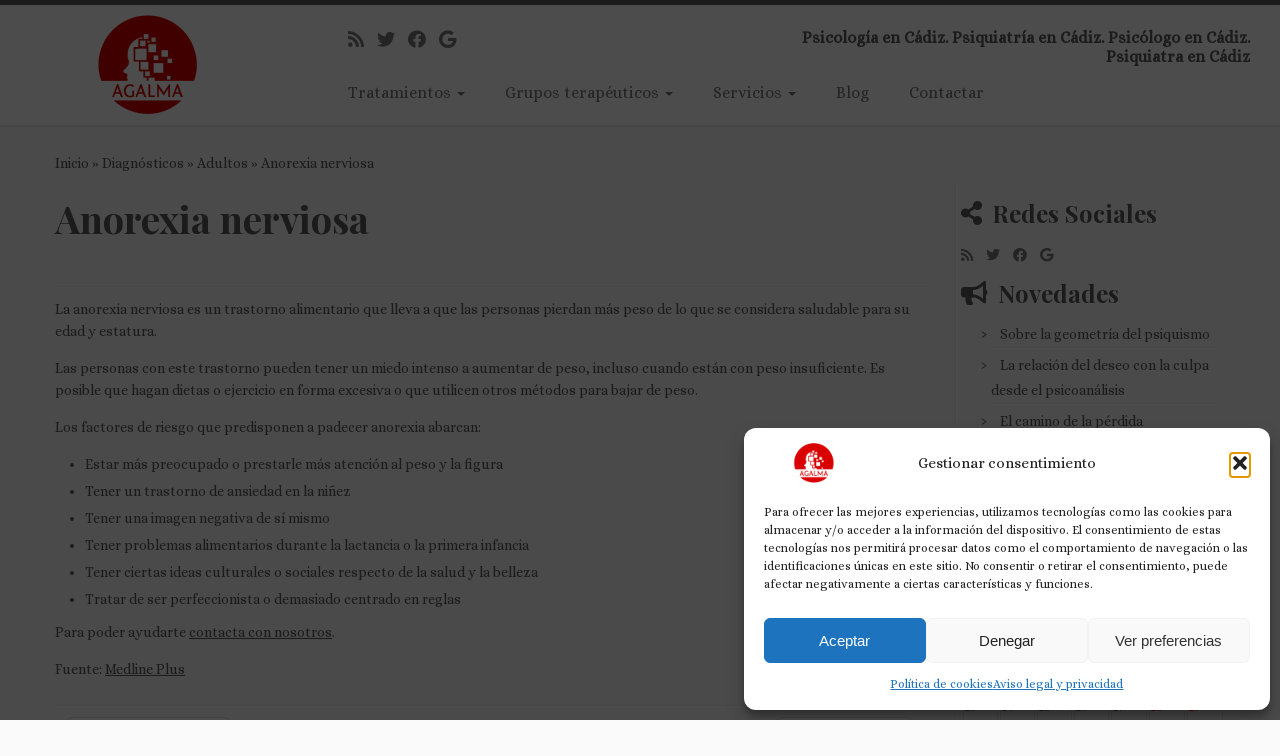

--- FILE ---
content_type: text/html; charset=UTF-8
request_url: https://www.saludmentalcadiz.es/anorexia-nerviosa/
body_size: 19702
content:
<!DOCTYPE html>
<!--[if IE 7]>
<html class="ie ie7 no-js" lang="es">
<![endif]-->
<!--[if IE 8]>
<html class="ie ie8 no-js" lang="es">
<![endif]-->
<!--[if !(IE 7) | !(IE 8)  ]><!-->
<html class="no-js" lang="es">
<!--<![endif]-->
<head>
<meta charset="UTF-8" />
<meta http-equiv="X-UA-Compatible" content="IE=EDGE" />
<meta name="viewport" content="width=device-width, initial-scale=1.0" />
<link rel="profile"  href="https://gmpg.org/xfn/11" />
<link rel="pingback" href="https://www.saludmentalcadiz.es/xmlrpc.php" />
<script>(function(html){html.className = html.className.replace(/\bno-js\b/,'js')})(document.documentElement);</script>
<meta name='robots' content='index, follow, max-image-preview:large, max-snippet:-1, max-video-preview:-1' />
<!-- This site is optimized with the Yoast SEO plugin v23.2 - https://yoast.com/wordpress/plugins/seo/ -->
<title>Anorexia nerviosa - Cádiz</title>
<meta name="description" content="La anorexia nerviosa es un trastorno alimentario que lleva a que las personas pierdan más peso de lo que se considera saludable para su edad y estatura." />
<link rel="canonical" href="https://www.saludmentalcadiz.es/anorexia-nerviosa/" />
<meta property="og:locale" content="es_ES" />
<meta property="og:type" content="article" />
<meta property="og:title" content="Anorexia nerviosa - Cádiz" />
<meta property="og:description" content="La anorexia nerviosa es un trastorno alimentario que lleva a que las personas pierdan más peso de lo que se considera saludable para su edad y estatura." />
<meta property="og:url" content="https://www.saludmentalcadiz.es/anorexia-nerviosa/" />
<meta property="og:site_name" content="Ágalma: Consulta de Psicología y Psiquiatría en Cádiz" />
<meta property="article:publisher" content="https://www.facebook.com/SaludMentalCadiz" />
<meta property="article:published_time" content="2014-07-04T17:18:03+00:00" />
<meta property="article:modified_time" content="2015-02-02T17:35:26+00:00" />
<meta name="author" content="Ágalma" />
<meta name="twitter:card" content="summary_large_image" />
<meta name="twitter:creator" content="@AgalmaCadiz" />
<meta name="twitter:site" content="@AgalmaCadiz" />
<meta name="twitter:label1" content="Escrito por" />
<meta name="twitter:data1" content="Ágalma" />
<meta name="twitter:label2" content="Tiempo de lectura" />
<meta name="twitter:data2" content="1 minuto" />
<script type="application/ld+json" class="yoast-schema-graph">{"@context":"https://schema.org","@graph":[{"@type":"Article","@id":"https://www.saludmentalcadiz.es/anorexia-nerviosa/#article","isPartOf":{"@id":"https://www.saludmentalcadiz.es/anorexia-nerviosa/"},"author":{"name":"Ágalma","@id":"https://www.saludmentalcadiz.es/#/schema/person/fbef5c0b301ebd2fb572718b5466b849"},"headline":"Anorexia nerviosa","datePublished":"2014-07-04T17:18:03+00:00","dateModified":"2015-02-02T17:35:26+00:00","mainEntityOfPage":{"@id":"https://www.saludmentalcadiz.es/anorexia-nerviosa/"},"wordCount":153,"publisher":{"@id":"https://www.saludmentalcadiz.es/#organization"},"articleSection":["Adultos"],"inLanguage":"es"},{"@type":"WebPage","@id":"https://www.saludmentalcadiz.es/anorexia-nerviosa/","url":"https://www.saludmentalcadiz.es/anorexia-nerviosa/","name":"Anorexia nerviosa - Cádiz","isPartOf":{"@id":"https://www.saludmentalcadiz.es/#website"},"datePublished":"2014-07-04T17:18:03+00:00","dateModified":"2015-02-02T17:35:26+00:00","description":"La anorexia nerviosa es un trastorno alimentario que lleva a que las personas pierdan más peso de lo que se considera saludable para su edad y estatura.","breadcrumb":{"@id":"https://www.saludmentalcadiz.es/anorexia-nerviosa/#breadcrumb"},"inLanguage":"es","potentialAction":[{"@type":"ReadAction","target":["https://www.saludmentalcadiz.es/anorexia-nerviosa/"]}]},{"@type":"BreadcrumbList","@id":"https://www.saludmentalcadiz.es/anorexia-nerviosa/#breadcrumb","itemListElement":[{"@type":"ListItem","position":1,"name":"Home","item":"https://www.saludmentalcadiz.es/"},{"@type":"ListItem","position":2,"name":"Anorexia nerviosa"}]},{"@type":"WebSite","@id":"https://www.saludmentalcadiz.es/#website","url":"https://www.saludmentalcadiz.es/","name":"Ágalma: Consulta de Psicología y Psiquiatría en Cádiz","description":"Psicología en Cádiz. Psiquiatría en Cádiz.  Psicólogo en Cádiz. Psiquiatra en Cádiz","publisher":{"@id":"https://www.saludmentalcadiz.es/#organization"},"potentialAction":[{"@type":"SearchAction","target":{"@type":"EntryPoint","urlTemplate":"https://www.saludmentalcadiz.es/?s={search_term_string}"},"query-input":"required name=search_term_string"}],"inLanguage":"es"},{"@type":"Organization","@id":"https://www.saludmentalcadiz.es/#organization","name":"Agalma: Consulta de Psicología y Psiquiatría Cádiz","url":"https://www.saludmentalcadiz.es/","logo":{"@type":"ImageObject","inLanguage":"es","@id":"https://www.saludmentalcadiz.es/#/schema/logo/image/","url":"https://www.saludmentalcadiz.es/wp-content/uploads/2024/08/agalma-logo-2024-250x100-1.png","contentUrl":"https://www.saludmentalcadiz.es/wp-content/uploads/2024/08/agalma-logo-2024-250x100-1.png","width":250,"height":100,"caption":"Agalma: Consulta de Psicología y Psiquiatría Cádiz"},"image":{"@id":"https://www.saludmentalcadiz.es/#/schema/logo/image/"},"sameAs":["https://www.facebook.com/SaludMentalCadiz","https://x.com/AgalmaCadiz"]},{"@type":"Person","@id":"https://www.saludmentalcadiz.es/#/schema/person/fbef5c0b301ebd2fb572718b5466b849","name":"Ágalma","image":{"@type":"ImageObject","inLanguage":"es","@id":"https://www.saludmentalcadiz.es/#/schema/person/image/","url":"https://secure.gravatar.com/avatar/3d3d39bd14554fe89705ce31257efc66?s=96&d=mm&r=g","contentUrl":"https://secure.gravatar.com/avatar/3d3d39bd14554fe89705ce31257efc66?s=96&d=mm&r=g","caption":"Ágalma"},"url":"https://www.saludmentalcadiz.es/author/jesus/"}]}</script>
<!-- / Yoast SEO plugin. -->
<link rel='dns-prefetch' href='//fonts.googleapis.com' />
<link rel='dns-prefetch' href='//cdnjs.cloudflare.com' />
<link rel="alternate" type="application/rss+xml" title="Ágalma: Consulta de Psicología y Psiquiatría en Cádiz &raquo; Feed" href="https://www.saludmentalcadiz.es/feed/" />
<link rel="alternate" type="application/rss+xml" title="Ágalma: Consulta de Psicología y Psiquiatría en Cádiz &raquo; Feed de los comentarios" href="https://www.saludmentalcadiz.es/comments/feed/" />
<script type="text/javascript">
/* <![CDATA[ */
window._wpemojiSettings = {"baseUrl":"https:\/\/s.w.org\/images\/core\/emoji\/14.0.0\/72x72\/","ext":".png","svgUrl":"https:\/\/s.w.org\/images\/core\/emoji\/14.0.0\/svg\/","svgExt":".svg","source":{"concatemoji":"https:\/\/www.saludmentalcadiz.es\/wp-includes\/js\/wp-emoji-release.min.js?ver=6.4.5"}};
/*! This file is auto-generated */
!function(i,n){var o,s,e;function c(e){try{var t={supportTests:e,timestamp:(new Date).valueOf()};sessionStorage.setItem(o,JSON.stringify(t))}catch(e){}}function p(e,t,n){e.clearRect(0,0,e.canvas.width,e.canvas.height),e.fillText(t,0,0);var t=new Uint32Array(e.getImageData(0,0,e.canvas.width,e.canvas.height).data),r=(e.clearRect(0,0,e.canvas.width,e.canvas.height),e.fillText(n,0,0),new Uint32Array(e.getImageData(0,0,e.canvas.width,e.canvas.height).data));return t.every(function(e,t){return e===r[t]})}function u(e,t,n){switch(t){case"flag":return n(e,"\ud83c\udff3\ufe0f\u200d\u26a7\ufe0f","\ud83c\udff3\ufe0f\u200b\u26a7\ufe0f")?!1:!n(e,"\ud83c\uddfa\ud83c\uddf3","\ud83c\uddfa\u200b\ud83c\uddf3")&&!n(e,"\ud83c\udff4\udb40\udc67\udb40\udc62\udb40\udc65\udb40\udc6e\udb40\udc67\udb40\udc7f","\ud83c\udff4\u200b\udb40\udc67\u200b\udb40\udc62\u200b\udb40\udc65\u200b\udb40\udc6e\u200b\udb40\udc67\u200b\udb40\udc7f");case"emoji":return!n(e,"\ud83e\udef1\ud83c\udffb\u200d\ud83e\udef2\ud83c\udfff","\ud83e\udef1\ud83c\udffb\u200b\ud83e\udef2\ud83c\udfff")}return!1}function f(e,t,n){var r="undefined"!=typeof WorkerGlobalScope&&self instanceof WorkerGlobalScope?new OffscreenCanvas(300,150):i.createElement("canvas"),a=r.getContext("2d",{willReadFrequently:!0}),o=(a.textBaseline="top",a.font="600 32px Arial",{});return e.forEach(function(e){o[e]=t(a,e,n)}),o}function t(e){var t=i.createElement("script");t.src=e,t.defer=!0,i.head.appendChild(t)}"undefined"!=typeof Promise&&(o="wpEmojiSettingsSupports",s=["flag","emoji"],n.supports={everything:!0,everythingExceptFlag:!0},e=new Promise(function(e){i.addEventListener("DOMContentLoaded",e,{once:!0})}),new Promise(function(t){var n=function(){try{var e=JSON.parse(sessionStorage.getItem(o));if("object"==typeof e&&"number"==typeof e.timestamp&&(new Date).valueOf()<e.timestamp+604800&&"object"==typeof e.supportTests)return e.supportTests}catch(e){}return null}();if(!n){if("undefined"!=typeof Worker&&"undefined"!=typeof OffscreenCanvas&&"undefined"!=typeof URL&&URL.createObjectURL&&"undefined"!=typeof Blob)try{var e="postMessage("+f.toString()+"("+[JSON.stringify(s),u.toString(),p.toString()].join(",")+"));",r=new Blob([e],{type:"text/javascript"}),a=new Worker(URL.createObjectURL(r),{name:"wpTestEmojiSupports"});return void(a.onmessage=function(e){c(n=e.data),a.terminate(),t(n)})}catch(e){}c(n=f(s,u,p))}t(n)}).then(function(e){for(var t in e)n.supports[t]=e[t],n.supports.everything=n.supports.everything&&n.supports[t],"flag"!==t&&(n.supports.everythingExceptFlag=n.supports.everythingExceptFlag&&n.supports[t]);n.supports.everythingExceptFlag=n.supports.everythingExceptFlag&&!n.supports.flag,n.DOMReady=!1,n.readyCallback=function(){n.DOMReady=!0}}).then(function(){return e}).then(function(){var e;n.supports.everything||(n.readyCallback(),(e=n.source||{}).concatemoji?t(e.concatemoji):e.wpemoji&&e.twemoji&&(t(e.twemoji),t(e.wpemoji)))}))}((window,document),window._wpemojiSettings);
/* ]]> */
</script>
<link rel='stylesheet' id='tc-gfonts-css' href='//fonts.googleapis.com/css?family=Playfair+Display:700%7CAlice' type='text/css' media='all' />
<style id='wp-emoji-styles-inline-css' type='text/css'>
img.wp-smiley, img.emoji {
display: inline !important;
border: none !important;
box-shadow: none !important;
height: 1em !important;
width: 1em !important;
margin: 0 0.07em !important;
vertical-align: -0.1em !important;
background: none !important;
padding: 0 !important;
}
</style>
<!-- <link rel='stylesheet' id='wp-block-library-css' href='https://www.saludmentalcadiz.es/wp-includes/css/dist/block-library/style.min.css?ver=6.4.5' type='text/css' media='all' /> -->
<!-- <link rel='stylesheet' id='spiffycal-styles-css' href='https://www.saludmentalcadiz.es/wp-content/plugins/spiffy-calendar/styles/default.css?ver=1737528539' type='text/css' media='all' /> -->
<link rel="stylesheet" type="text/css" href="//www.saludmentalcadiz.es/wp-content/cache/wpfc-minified/6w8jx5ff/61g5x.css" media="all"/>
<style id='spiffycal-styles-inline-css' type='text/css'>
/* Default styles for Spiffy Calendar */
.calnk {
padding-bottom: 5px;
}
.calnk a:hover {
background-position:0 0;
text-decoration:none;		
color:#000000;
border-bottom:1px dotted #ccc;
}
.calnk a:visited {
text-decoration:none;
color:#000000;
border-bottom:1px dotted #ccc;
}
.calnk a {
text-decoration:none; 
color:#000000; 
border-bottom:1px dotted #ccc;
}
.calnk a div { 
display:none; 
margin-left:10px;
}
.calnk a:hover div {
color:#333333; 
background:#F6F79B; 
display:block;
/*position:absolute; */
margin-top:1px; 
padding:5px; 
width:150px; 
z-index:100;
line-height:1.2em;
box-shadow:2px 2px 2px #c0c0c0;
}
.calnk a:hover div.popup {
position:absolute;
}
.calnk a:hover div div {
box-shadow:none;
}
.calnk-icon {
max-width: 76px;
display: block;
padding: 0;
margin-top: 3px;
}
.calnk div img {
max-width: 140px;
display: block;
padding: 0;
margin: 3px auto;
}
.calendar-table {
border:0 !important;
width:100% !important;
border-collapse:separate !important;
border-spacing:2px !important;
}
.calendar-table .calnk-icon {
margin: 0 auto;
}
.calendar-heading {
height:25px;
text-align:center;
border:1px solid #D6DED5;
background-color:#E4EBE3;
}
.calendar-next, .calendar-prev {
width:25%;
text-align:center;
font-size:.9em;
}
.calendar-next a, .calendar-prev a {
text-decoration:none;
}
.calendar-month {
width:50%;
text-align:center;
font-weight:bold;
}
.normal-day-heading {
text-align:center;
width:25px;
height:25px;
font-size:0.8em;
border:1px solid #DFE6DE;
background-color:#EBF2EA;
}
.weekend-heading {
text-align:center;
width:25px;
height:25px;
font-size:0.8em;
border:1px solid #DFE6DE;
background-color:#EBF2EA;
color:#FF0000;
}
.day-with-date {
vertical-align:text-top;
text-align:left;
width:60px;
height:60px;
border:1px solid #DFE6DE;
}
.no-events {
}
.day-without-date {
width:60px;
height:60px;
border:1px solid #E9F0E8;
}
div.weekend {
color:#FF0000;
}
.current-day {
vertical-align:text-top;
text-align:left;
width:60px;
height:60px;
border:1px solid #BFBFBF;
background-color:#E4EBE3;
}
div.event {
font-size:0.75em;
}
.kjo-link {
font-size:0.75em;
text-align:center;
}
.calendar-date-switcher {
height:25px;
text-align:center;
border:1px solid #D6DED5;
background-color:#E4EBE3;
}
.calendar-date-switcher form {
margin:2px;
}
.calendar-date-switcher input {
border:1px #D6DED5 solid;
margin:0;
}
.calendar-date-switcher select {
border:1px #D6DED5 solid;
margin:0;
}
.calnk a:hover div div.event-title {
padding:0;
text-align:center;
font-weight:bold;
font-size:1.2em;
margin-left:0px;
}
.calnk a:hover div div.event-title-break {
width:96%;
text-align:center;
height:1px;
margin-top:5px;
margin-right:2%;
padding:0;
background-color:#000000;
margin-left:0px;
}
.calnk a:hover div div.event-content-break {
width:96%;
text-align:center;
height:1px;
margin-top:5px;
margin-right:2%;
padding:0;
background-color:#000000;
margin-left:0px;
}
.page-upcoming-events {
font-size:80%;
}
.page-todays-events {
font-size:80%;
}
.calendar-table table, .calendar-table tbody, .calendar-table tr, .calendar-table td {
margin:0 !important;
padding:0 !important;
}
table.calendar-table {
margin-bottom:5px !important;
}
.cat-key {
width:100%;
margin-top:30px;
padding:5px;
border:0 !important;
}
.cal-separate {
border:0 !important;
margin-top:10px;
}
table.cat-key {
margin-top:5px !important;
border:1px solid #DFE6DE !important;
border-collapse:separate !important;
border-spacing:4px !important;
margin-left:2px !important;
width:99.5% !important;
margin-bottom:5px !important;
}
.cat-key td {
border:0 !important;
}
</style>
<style id='classic-theme-styles-inline-css' type='text/css'>
/*! This file is auto-generated */
.wp-block-button__link{color:#fff;background-color:#32373c;border-radius:9999px;box-shadow:none;text-decoration:none;padding:calc(.667em + 2px) calc(1.333em + 2px);font-size:1.125em}.wp-block-file__button{background:#32373c;color:#fff;text-decoration:none}
</style>
<style id='global-styles-inline-css' type='text/css'>
body{--wp--preset--color--black: #000000;--wp--preset--color--cyan-bluish-gray: #abb8c3;--wp--preset--color--white: #ffffff;--wp--preset--color--pale-pink: #f78da7;--wp--preset--color--vivid-red: #cf2e2e;--wp--preset--color--luminous-vivid-orange: #ff6900;--wp--preset--color--luminous-vivid-amber: #fcb900;--wp--preset--color--light-green-cyan: #7bdcb5;--wp--preset--color--vivid-green-cyan: #00d084;--wp--preset--color--pale-cyan-blue: #8ed1fc;--wp--preset--color--vivid-cyan-blue: #0693e3;--wp--preset--color--vivid-purple: #9b51e0;--wp--preset--gradient--vivid-cyan-blue-to-vivid-purple: linear-gradient(135deg,rgba(6,147,227,1) 0%,rgb(155,81,224) 100%);--wp--preset--gradient--light-green-cyan-to-vivid-green-cyan: linear-gradient(135deg,rgb(122,220,180) 0%,rgb(0,208,130) 100%);--wp--preset--gradient--luminous-vivid-amber-to-luminous-vivid-orange: linear-gradient(135deg,rgba(252,185,0,1) 0%,rgba(255,105,0,1) 100%);--wp--preset--gradient--luminous-vivid-orange-to-vivid-red: linear-gradient(135deg,rgba(255,105,0,1) 0%,rgb(207,46,46) 100%);--wp--preset--gradient--very-light-gray-to-cyan-bluish-gray: linear-gradient(135deg,rgb(238,238,238) 0%,rgb(169,184,195) 100%);--wp--preset--gradient--cool-to-warm-spectrum: linear-gradient(135deg,rgb(74,234,220) 0%,rgb(151,120,209) 20%,rgb(207,42,186) 40%,rgb(238,44,130) 60%,rgb(251,105,98) 80%,rgb(254,248,76) 100%);--wp--preset--gradient--blush-light-purple: linear-gradient(135deg,rgb(255,206,236) 0%,rgb(152,150,240) 100%);--wp--preset--gradient--blush-bordeaux: linear-gradient(135deg,rgb(254,205,165) 0%,rgb(254,45,45) 50%,rgb(107,0,62) 100%);--wp--preset--gradient--luminous-dusk: linear-gradient(135deg,rgb(255,203,112) 0%,rgb(199,81,192) 50%,rgb(65,88,208) 100%);--wp--preset--gradient--pale-ocean: linear-gradient(135deg,rgb(255,245,203) 0%,rgb(182,227,212) 50%,rgb(51,167,181) 100%);--wp--preset--gradient--electric-grass: linear-gradient(135deg,rgb(202,248,128) 0%,rgb(113,206,126) 100%);--wp--preset--gradient--midnight: linear-gradient(135deg,rgb(2,3,129) 0%,rgb(40,116,252) 100%);--wp--preset--font-size--small: 13px;--wp--preset--font-size--medium: 20px;--wp--preset--font-size--large: 36px;--wp--preset--font-size--x-large: 42px;--wp--preset--spacing--20: 0.44rem;--wp--preset--spacing--30: 0.67rem;--wp--preset--spacing--40: 1rem;--wp--preset--spacing--50: 1.5rem;--wp--preset--spacing--60: 2.25rem;--wp--preset--spacing--70: 3.38rem;--wp--preset--spacing--80: 5.06rem;--wp--preset--shadow--natural: 6px 6px 9px rgba(0, 0, 0, 0.2);--wp--preset--shadow--deep: 12px 12px 50px rgba(0, 0, 0, 0.4);--wp--preset--shadow--sharp: 6px 6px 0px rgba(0, 0, 0, 0.2);--wp--preset--shadow--outlined: 6px 6px 0px -3px rgba(255, 255, 255, 1), 6px 6px rgba(0, 0, 0, 1);--wp--preset--shadow--crisp: 6px 6px 0px rgba(0, 0, 0, 1);}:where(.is-layout-flex){gap: 0.5em;}:where(.is-layout-grid){gap: 0.5em;}body .is-layout-flow > .alignleft{float: left;margin-inline-start: 0;margin-inline-end: 2em;}body .is-layout-flow > .alignright{float: right;margin-inline-start: 2em;margin-inline-end: 0;}body .is-layout-flow > .aligncenter{margin-left: auto !important;margin-right: auto !important;}body .is-layout-constrained > .alignleft{float: left;margin-inline-start: 0;margin-inline-end: 2em;}body .is-layout-constrained > .alignright{float: right;margin-inline-start: 2em;margin-inline-end: 0;}body .is-layout-constrained > .aligncenter{margin-left: auto !important;margin-right: auto !important;}body .is-layout-constrained > :where(:not(.alignleft):not(.alignright):not(.alignfull)){max-width: var(--wp--style--global--content-size);margin-left: auto !important;margin-right: auto !important;}body .is-layout-constrained > .alignwide{max-width: var(--wp--style--global--wide-size);}body .is-layout-flex{display: flex;}body .is-layout-flex{flex-wrap: wrap;align-items: center;}body .is-layout-flex > *{margin: 0;}body .is-layout-grid{display: grid;}body .is-layout-grid > *{margin: 0;}:where(.wp-block-columns.is-layout-flex){gap: 2em;}:where(.wp-block-columns.is-layout-grid){gap: 2em;}:where(.wp-block-post-template.is-layout-flex){gap: 1.25em;}:where(.wp-block-post-template.is-layout-grid){gap: 1.25em;}.has-black-color{color: var(--wp--preset--color--black) !important;}.has-cyan-bluish-gray-color{color: var(--wp--preset--color--cyan-bluish-gray) !important;}.has-white-color{color: var(--wp--preset--color--white) !important;}.has-pale-pink-color{color: var(--wp--preset--color--pale-pink) !important;}.has-vivid-red-color{color: var(--wp--preset--color--vivid-red) !important;}.has-luminous-vivid-orange-color{color: var(--wp--preset--color--luminous-vivid-orange) !important;}.has-luminous-vivid-amber-color{color: var(--wp--preset--color--luminous-vivid-amber) !important;}.has-light-green-cyan-color{color: var(--wp--preset--color--light-green-cyan) !important;}.has-vivid-green-cyan-color{color: var(--wp--preset--color--vivid-green-cyan) !important;}.has-pale-cyan-blue-color{color: var(--wp--preset--color--pale-cyan-blue) !important;}.has-vivid-cyan-blue-color{color: var(--wp--preset--color--vivid-cyan-blue) !important;}.has-vivid-purple-color{color: var(--wp--preset--color--vivid-purple) !important;}.has-black-background-color{background-color: var(--wp--preset--color--black) !important;}.has-cyan-bluish-gray-background-color{background-color: var(--wp--preset--color--cyan-bluish-gray) !important;}.has-white-background-color{background-color: var(--wp--preset--color--white) !important;}.has-pale-pink-background-color{background-color: var(--wp--preset--color--pale-pink) !important;}.has-vivid-red-background-color{background-color: var(--wp--preset--color--vivid-red) !important;}.has-luminous-vivid-orange-background-color{background-color: var(--wp--preset--color--luminous-vivid-orange) !important;}.has-luminous-vivid-amber-background-color{background-color: var(--wp--preset--color--luminous-vivid-amber) !important;}.has-light-green-cyan-background-color{background-color: var(--wp--preset--color--light-green-cyan) !important;}.has-vivid-green-cyan-background-color{background-color: var(--wp--preset--color--vivid-green-cyan) !important;}.has-pale-cyan-blue-background-color{background-color: var(--wp--preset--color--pale-cyan-blue) !important;}.has-vivid-cyan-blue-background-color{background-color: var(--wp--preset--color--vivid-cyan-blue) !important;}.has-vivid-purple-background-color{background-color: var(--wp--preset--color--vivid-purple) !important;}.has-black-border-color{border-color: var(--wp--preset--color--black) !important;}.has-cyan-bluish-gray-border-color{border-color: var(--wp--preset--color--cyan-bluish-gray) !important;}.has-white-border-color{border-color: var(--wp--preset--color--white) !important;}.has-pale-pink-border-color{border-color: var(--wp--preset--color--pale-pink) !important;}.has-vivid-red-border-color{border-color: var(--wp--preset--color--vivid-red) !important;}.has-luminous-vivid-orange-border-color{border-color: var(--wp--preset--color--luminous-vivid-orange) !important;}.has-luminous-vivid-amber-border-color{border-color: var(--wp--preset--color--luminous-vivid-amber) !important;}.has-light-green-cyan-border-color{border-color: var(--wp--preset--color--light-green-cyan) !important;}.has-vivid-green-cyan-border-color{border-color: var(--wp--preset--color--vivid-green-cyan) !important;}.has-pale-cyan-blue-border-color{border-color: var(--wp--preset--color--pale-cyan-blue) !important;}.has-vivid-cyan-blue-border-color{border-color: var(--wp--preset--color--vivid-cyan-blue) !important;}.has-vivid-purple-border-color{border-color: var(--wp--preset--color--vivid-purple) !important;}.has-vivid-cyan-blue-to-vivid-purple-gradient-background{background: var(--wp--preset--gradient--vivid-cyan-blue-to-vivid-purple) !important;}.has-light-green-cyan-to-vivid-green-cyan-gradient-background{background: var(--wp--preset--gradient--light-green-cyan-to-vivid-green-cyan) !important;}.has-luminous-vivid-amber-to-luminous-vivid-orange-gradient-background{background: var(--wp--preset--gradient--luminous-vivid-amber-to-luminous-vivid-orange) !important;}.has-luminous-vivid-orange-to-vivid-red-gradient-background{background: var(--wp--preset--gradient--luminous-vivid-orange-to-vivid-red) !important;}.has-very-light-gray-to-cyan-bluish-gray-gradient-background{background: var(--wp--preset--gradient--very-light-gray-to-cyan-bluish-gray) !important;}.has-cool-to-warm-spectrum-gradient-background{background: var(--wp--preset--gradient--cool-to-warm-spectrum) !important;}.has-blush-light-purple-gradient-background{background: var(--wp--preset--gradient--blush-light-purple) !important;}.has-blush-bordeaux-gradient-background{background: var(--wp--preset--gradient--blush-bordeaux) !important;}.has-luminous-dusk-gradient-background{background: var(--wp--preset--gradient--luminous-dusk) !important;}.has-pale-ocean-gradient-background{background: var(--wp--preset--gradient--pale-ocean) !important;}.has-electric-grass-gradient-background{background: var(--wp--preset--gradient--electric-grass) !important;}.has-midnight-gradient-background{background: var(--wp--preset--gradient--midnight) !important;}.has-small-font-size{font-size: var(--wp--preset--font-size--small) !important;}.has-medium-font-size{font-size: var(--wp--preset--font-size--medium) !important;}.has-large-font-size{font-size: var(--wp--preset--font-size--large) !important;}.has-x-large-font-size{font-size: var(--wp--preset--font-size--x-large) !important;}
.wp-block-navigation a:where(:not(.wp-element-button)){color: inherit;}
:where(.wp-block-post-template.is-layout-flex){gap: 1.25em;}:where(.wp-block-post-template.is-layout-grid){gap: 1.25em;}
:where(.wp-block-columns.is-layout-flex){gap: 2em;}:where(.wp-block-columns.is-layout-grid){gap: 2em;}
.wp-block-pullquote{font-size: 1.5em;line-height: 1.6;}
</style>
<!-- <link rel='stylesheet' id='sweetalert2-css' href='https://www.saludmentalcadiz.es/wp-content/plugins/cf7-popups//views/assets/css/sweetalert2.min.css?ver=1.2.0' type='text/css' media='all' /> -->
<!-- <link rel='stylesheet' id='cf7-popups-frontend-css' href='https://www.saludmentalcadiz.es/wp-content/plugins/cf7-popups//views/assets/css/frontend.css?ver=1.2.0' type='text/css' media='all' /> -->
<!-- <link rel='stylesheet' id='contact-form-7-css' href='https://www.saludmentalcadiz.es/wp-content/plugins/contact-form-7/includes/css/styles.css?ver=5.5.6.1' type='text/css' media='all' /> -->
<!-- <link rel='stylesheet' id='gallery-manager-css' href='https://www.saludmentalcadiz.es/wp-content/plugins/fancy-gallery/assets/css/gallery-manager.css?ver=6.4.5' type='text/css' media='all' /> -->
<!-- <link rel='stylesheet' id='cmplz-general-css' href='https://www.saludmentalcadiz.es/wp-content/plugins/complianz-gdpr/assets/css/cookieblocker.min.css?ver=1737528513' type='text/css' media='all' /> -->
<link rel="stylesheet" type="text/css" href="//www.saludmentalcadiz.es/wp-content/cache/wpfc-minified/kbqt6gmm/3tctl.css" media="all"/>
<link rel='stylesheet' id='font-awesome-css' href='https://cdnjs.cloudflare.com/ajax/libs/font-awesome/6.5.2/css/all.min.css?ver=6.4.5' type='text/css' media='all' />
<!-- <link rel='stylesheet' id='customizr-fa-css' href='https://www.saludmentalcadiz.es/wp-content/themes/customizr/assets/shared/fonts/fa/css/fontawesome-all.min.css?ver=4.4.22' type='text/css' media='all' /> -->
<!-- <link rel='stylesheet' id='customizr-common-css' href='https://www.saludmentalcadiz.es/wp-content/themes/customizr/inc/assets/css/tc_common.css?ver=4.4.22' type='text/css' media='all' /> -->
<!-- <link rel='stylesheet' id='customizr-skin-css' href='https://www.saludmentalcadiz.es/wp-content/themes/customizr/inc/assets/css/grey.css?ver=4.4.22' type='text/css' media='all' /> -->
<link rel="stylesheet" type="text/css" href="//www.saludmentalcadiz.es/wp-content/cache/wpfc-minified/f5wft3ds/3tctl.css" media="all"/>
<style id='customizr-skin-inline-css' type='text/css'>
.site-title,.site-description,h1,h2,h3,.tc-dropcap {
font-family : 'Playfair Display';
font-weight : 700;
}
body,.navbar .nav>li>a {
font-family : 'Alice';
font-weight : inherit;
}
table { border-collapse: separate; }
body table { border-collapse: collapse; }
.social-links .social-icon:before { content: none } 
.sticky-enabled .tc-shrink-on .site-logo img {
height:30px!important;width:auto!important
}
.sticky-enabled .tc-shrink-on .brand .site-title {
font-size:0.6em;opacity:0.8;line-height:1.2em
}
</style>
<!-- <link rel='stylesheet' id='customizr-style-css' href='https://www.saludmentalcadiz.es/wp-content/themes/agalma/style.css?ver=4.4.22' type='text/css' media='all' /> -->
<!-- <link rel='stylesheet' id='fancyboxcss-css' href='https://www.saludmentalcadiz.es/wp-content/themes/customizr/assets/front/js/libs/fancybox/jquery.fancybox-1.3.4.min.css?ver=6.4.5' type='text/css' media='all' /> -->
<!-- <link rel='stylesheet' id='boxzilla-css' href='https://www.saludmentalcadiz.es/wp-content/plugins/boxzilla/assets/css/styles.css?ver=3.3.1' type='text/css' media='all' /> -->
<link rel="stylesheet" type="text/css" href="//www.saludmentalcadiz.es/wp-content/cache/wpfc-minified/6nbufb4m/8iez7.css" media="all"/>
<script src='//www.saludmentalcadiz.es/wp-content/cache/wpfc-minified/1ynwxxjl/63ilf.js' type="text/javascript"></script>
<!-- <script type="text/javascript" src="https://www.saludmentalcadiz.es/wp-includes/js/jquery/jquery.min.js?ver=3.7.1" id="jquery-core-js"></script> -->
<!-- <script type="text/javascript" src="https://www.saludmentalcadiz.es/wp-includes/js/jquery/jquery-migrate.min.js?ver=3.4.1" id="jquery-migrate-js"></script> -->
<!-- <script type="text/javascript" src="https://www.saludmentalcadiz.es/wp-content/themes/customizr/assets/front/js/libs/modernizr.min.js?ver=4.4.22" id="modernizr-js"></script> -->
<!-- <script type="text/javascript" src="https://www.saludmentalcadiz.es/wp-content/themes/customizr/assets/front/js/libs/fancybox/jquery.fancybox-1.3.4.min.js?ver=4.4.22" id="tc-fancybox-js"></script> -->
<!-- <script type="text/javascript" src="https://www.saludmentalcadiz.es/wp-includes/js/underscore.min.js?ver=1.13.4" id="underscore-js"></script> -->
<script type="text/javascript" id="tc-scripts-js-extra">
/* <![CDATA[ */
var TCParams = {"_disabled":[],"FancyBoxState":"1","FancyBoxAutoscale":"1","SliderName":"","SliderDelay":"","SliderHover":"1","centerSliderImg":"1","SmoothScroll":{"Enabled":true,"Options":{"touchpadSupport":false}},"anchorSmoothScroll":"linear","anchorSmoothScrollExclude":{"simple":["[class*=edd]",".tc-carousel-control",".carousel-control","[data-toggle=\"modal\"]","[data-toggle=\"dropdown\"]","[data-toggle=\"tooltip\"]","[data-toggle=\"popover\"]","[data-toggle=\"collapse\"]","[data-toggle=\"tab\"]","[data-toggle=\"pill\"]","[class*=upme]","[class*=um-]"],"deep":{"classes":[],"ids":[]}},"ReorderBlocks":"1","centerAllImg":"1","HasComments":"","LeftSidebarClass":".span3.left.tc-sidebar","RightSidebarClass":".span3.right.tc-sidebar","LoadModernizr":"1","stickyCustomOffset":{"_initial":0,"_scrolling":0,"options":{"_static":true,"_element":""}},"stickyHeader":"1","dropdowntoViewport":"","timerOnScrollAllBrowsers":"1","extLinksStyle":"","extLinksTargetExt":"","extLinksSkipSelectors":{"classes":["btn","button"],"ids":[]},"dropcapEnabled":"","dropcapWhere":{"post":"","page":""},"dropcapMinWords":"50","dropcapSkipSelectors":{"tags":["IMG","IFRAME","H1","H2","H3","H4","H5","H6","BLOCKQUOTE","UL","OL"],"classes":["btn","tc-placeholder-wrap"],"id":[]},"imgSmartLoadEnabled":"","imgSmartLoadOpts":{"parentSelectors":[".article-container",".__before_main_wrapper",".widget-front"],"opts":{"excludeImg":[".tc-holder-img"]}},"imgSmartLoadsForSliders":"","goldenRatio":"1.618","gridGoldenRatioLimit":"350","isSecondMenuEnabled":"","secondMenuRespSet":"in-sn-before","isParallaxOn":"1","parallaxRatio":"0.55","pluginCompats":[],"adminAjaxUrl":"https:\/\/www.saludmentalcadiz.es\/wp-admin\/admin-ajax.php","ajaxUrl":"https:\/\/www.saludmentalcadiz.es\/?czrajax=1","frontNonce":{"id":"CZRFrontNonce","handle":"74a0246d71"},"isDevMode":"","isModernStyle":"","i18n":{"Permanently dismiss":"Descartar permanentemente"},"version":"4.4.22","frontNotifications":{"styleSwitcher":{"enabled":false,"content":"","dismissAction":"dismiss_style_switcher_note_front","ajaxUrl":"https:\/\/www.saludmentalcadiz.es\/wp-admin\/admin-ajax.php"}}};
/* ]]> */
</script>
<script src='//www.saludmentalcadiz.es/wp-content/cache/wpfc-minified/88mouu8s/61g5x.js' type="text/javascript"></script>
<!-- <script type="text/javascript" src="https://www.saludmentalcadiz.es/wp-content/themes/customizr/inc/assets/js/tc-scripts.min.js?ver=4.4.22" id="tc-scripts-js"></script> -->
<link rel="https://api.w.org/" href="https://www.saludmentalcadiz.es/wp-json/" /><link rel="alternate" type="application/json" href="https://www.saludmentalcadiz.es/wp-json/wp/v2/posts/240" /><link rel="EditURI" type="application/rsd+xml" title="RSD" href="https://www.saludmentalcadiz.es/xmlrpc.php?rsd" />
<link rel='shortlink' href='https://www.saludmentalcadiz.es/?p=240' />
<link rel="alternate" type="application/json+oembed" href="https://www.saludmentalcadiz.es/wp-json/oembed/1.0/embed?url=https%3A%2F%2Fwww.saludmentalcadiz.es%2Fanorexia-nerviosa%2F" />
<link rel="alternate" type="text/xml+oembed" href="https://www.saludmentalcadiz.es/wp-json/oembed/1.0/embed?url=https%3A%2F%2Fwww.saludmentalcadiz.es%2Fanorexia-nerviosa%2F&#038;format=xml" />
<style>.cmplz-hidden {
display: none !important;
}</style><script>(()=>{var o=[],i={};["on","off","toggle","show"].forEach((l=>{i[l]=function(){o.push([l,arguments])}})),window.Boxzilla=i,window.boxzilla_queue=o})();</script><link rel="icon" href="https://www.saludmentalcadiz.es/wp-content/uploads/2024/08/agalma-logo-2024-100x100-1.png" sizes="32x32" />
<link rel="icon" href="https://www.saludmentalcadiz.es/wp-content/uploads/2024/08/agalma-logo-2024-100x100-1.png" sizes="192x192" />
<link rel="apple-touch-icon" href="https://www.saludmentalcadiz.es/wp-content/uploads/2024/08/agalma-logo-2024-100x100-1.png" />
<meta name="msapplication-TileImage" content="https://www.saludmentalcadiz.es/wp-content/uploads/2024/08/agalma-logo-2024-100x100-1.png" />
<style type="text/css" id="wp-custom-css">
/*
Puedes añadir tu propio CSS aquí.
Haz clic en el icono de ayuda de arriba para averiguar más.
Usa éste campo para probar pequeños fragmentos de código CSS. Para personalizaciones de CSS importantes, es recomendable modificar el archivo style.css de un tema hijo.
http//codex.wordpress.org/Child_Themes
*/
.dropdown-menu {
font-size: 14px;
}
h2.site-description {
font-size: 16px;
font-family: Alice;
padding-top: 0px;
line-height: 20px;
font-style: normal ;
}
footer#footer {
background: none repeat scroll 0 0 #D4D4D4;
border-top: 12px solid #e9eaee;
color: #005580 !important;
padding: 0;
}
footer#footer p,
footer#footer a {
font-size: 12px;
line-height: 21px;
color: #005580 ;  /* Tono azul 2 oscuro */
margin-bottom: 2px;
text-align: center;
}
footer#footer h3 {
font-size: 17px;
line-height: 26px;
color: #005580 ; /* Tono azul 2 oscuro */
text-align: left;
text-shadow: 0px 0px 0px white;
}
.agalmacaptcha{
width: 150px;
}
.agalmaemail{
width: 200px;
display: inline-block;
margin-left:0px;  
}
.wpcf7  input[type="text"], input[type="email"],select   {
width:70% !important; 
}
.agalmanombre{
width: 200px;
display: inline-block;
}
.agalmaasunto{
width:275px;
}
.agalmamensaje{
width:70%;
height:100px;
display: inline-block;
}
.google-maps-widget h3:before {
font-family: 'Font Awesome 5 Free';
top: 2px;
font-size: 19px;
content: "\F041";
}
#custom_html-2 h3:before  {
font-family: 'Font Awesome 5 Free';
top: 2px;
font-size: 19px;
content: "\F041";
}
#custom_html-3 h3:before  {
font-family: 'Font Awesome 5 Free';
top: 2px;
font-size: 19px;
content: "\f27a";
}
span.wpcf7-not-valid-tip {
color: #f00;
display: block;
font-size: 1em;
font-family:Arial,Helvetica,sans-serif;
font-weight:bold;
}
.agalma-tagline
{
font-size:12px;
color: #005580;
text-align:center;	
}
.agalma-contacto-footer 
{
font-size:14px;
color: #005580;
text-align:center;	
}
.agalma-contacto-footer a
{
font-size:14px  !important;
color: #005580 !important; 
text-align:center!important;
}
</style>
</head>
<body data-cmplz=1 class="post-template-default single single-post postid-240 single-format-standard wp-custom-logo wp-embed-responsive tc-fade-hover-links tc-r-sidebar tc-center-images skin-grey customizr-4-4-22-with-child-theme tc-sticky-header sticky-disabled tc-transparent-on-scroll no-navbar tc-regular-menu" >
<a class="screen-reader-text skip-link" href="#content">Saltar al contenido</a>
<div id="tc-page-wrap" class="">
<header class="tc-header clearfix row-fluid tc-tagline-off tc-title-logo-on  tc-shrink-on tc-menu-on logo-left tc-second-menu-in-sn-before-when-mobile">
<div class="brand span3 pull-left">
<a class="site-logo" href="https://www.saludmentalcadiz.es/" aria-label="Ágalma: Consulta de Psicología y Psiquiatría en Cádiz | Psicología en Cádiz. Psiquiatría en Cádiz.  Psicólogo en Cádiz. Psiquiatra en Cádiz"><img src="https://www.saludmentalcadiz.es/wp-content/uploads/2024/08/agalma-logo-2024-250x100-1.png" alt="Volver a la página principal" width="250" height="100" style="max-width:250px;max-height:100px"  class=" attachment-1244"/></a>        </div> <!-- brand span3 -->
<div class="container outside"><h2 class="site-description">Psicología en Cádiz. Psiquiatría en Cádiz.  Psicólogo en Cádiz. Psiquiatra en Cádiz</h2></div>      	<div class="navbar-wrapper clearfix span9 tc-submenu-fade tc-submenu-move tc-open-on-hover pull-menu-left">
<div class="navbar resp">
<div class="navbar-inner" role="navigation">
<div class="row-fluid">
<div class="social-block span5"><div class="social-links"><a rel="nofollow noopener noreferrer" class="social-icon icon-feed"  title="Suscríbete a mi feed RSS" aria-label="Suscríbete a mi feed RSS" href="http://www.saludmentalcadiz.es/?feed=rss"  target="_blank" ><i class="fas fa-rss"></i></a><a rel="nofollow noopener noreferrer" class="social-icon icon-twitter"  title="Sígueme en Twitter" aria-label="Sígueme en Twitter" href="https://twitter.com/AgalmaCadiz"  target="_blank" ><i class="fab fa-twitter"></i></a><a rel="nofollow noopener noreferrer" class="social-icon icon-facebook"  title="Seguirme en Facebook" aria-label="Seguirme en Facebook" href="https://www.facebook.com/SaludMentalCadiz"  target="_blank" ><i class="fab fa-facebook"></i></a><a rel="nofollow noopener noreferrer" class="social-icon icon-google"  title="Seguirme en Google+" aria-label="Seguirme en Google+" href="https://plus.google.com/113437553924976229994/about"  target="_blank" ><i class="fab fa-google"></i></a></div></div><h2 class="span7 inside site-description">Psicología en Cádiz. Psiquiatría en Cádiz.  Psicólogo en Cádiz. Psiquiatra en Cádiz</h2><div class="nav-collapse collapse tc-hover-menu-wrapper"><div class="menu-menusuperior-container"><ul id="menu-menusuperior-2" class="nav tc-hover-menu"><li class="menu-item menu-item-type-taxonomy menu-item-object-category menu-item-has-children dropdown menu-item-383"><a href="https://www.saludmentalcadiz.es/psicologia-psiquiatria/tratamientos/">Tratamientos <strong class="caret"></strong></a>
<ul class="dropdown-menu">
<li class="menu-item menu-item-type-post_type menu-item-object-post menu-item-55"><a href="https://www.saludmentalcadiz.es/psicoterapia-individual/">Psicoterapia individual</a></li>
<li class="menu-item menu-item-type-post_type menu-item-object-post menu-item-54"><a href="https://www.saludmentalcadiz.es/psiquiatria-y-psicologia-de-adultos/">Psiquiatría y psicología de adultos</a></li>
<li class="menu-item menu-item-type-post_type menu-item-object-post menu-item-53"><a href="https://www.saludmentalcadiz.es/terapia-en-equipo/">Terapia en equipo</a></li>
</ul>
</li>
<li class="menu-item menu-item-type-post_type menu-item-object-post menu-item-has-children dropdown menu-item-432"><a href="https://www.saludmentalcadiz.es/talleres-y-grupos-terapeuticos/">Grupos terapéuticos <strong class="caret"></strong></a>
<ul class="dropdown-menu">
<li class="menu-item menu-item-type-post_type menu-item-object-post menu-item-433"><a href="https://www.saludmentalcadiz.es/4a-edicion-grupo-de-psicoeducacion-para-personas-diagnosticadas-de-trastorno-bipolar/">Trastorno bipolar.</a></li>
</ul>
</li>
<li class="menu-item menu-item-type-taxonomy menu-item-object-category menu-item-has-children dropdown menu-item-47"><a href="https://www.saludmentalcadiz.es/psicologia-psiquiatria/servicios/">Servicios <strong class="caret"></strong></a>
<ul class="dropdown-menu">
<li class="menu-item menu-item-type-post_type menu-item-object-post menu-item-49"><a href="https://www.saludmentalcadiz.es/talleres/">Talleres</a></li>
<li class="menu-item menu-item-type-post_type menu-item-object-post menu-item-48"><a href="https://www.saludmentalcadiz.es/cursos-y-docencia-2/">Cursos y docencia</a></li>
</ul>
</li>
<li class="menu-item menu-item-type-taxonomy menu-item-object-category menu-item-415"><a href="https://www.saludmentalcadiz.es/psicologia-psiquiatria/novedades/">Blog</a></li>
<li class="menu-item menu-item-type-post_type menu-item-object-page menu-item-358"><a href="https://www.saludmentalcadiz.es/contactar/">Contactar</a></li>
</ul></div></div><div class="btn-toggle-nav pull-right"><button type="button" class="btn menu-btn" data-toggle="collapse" data-target=".nav-collapse" title="Abrir el menú" aria-label="Abrir el menú"><span class="icon-bar"></span><span class="icon-bar"></span><span class="icon-bar"></span> </button></div>          			</div><!-- /.row-fluid -->
</div><!-- /.navbar-inner -->
</div><!-- /.navbar resp -->
</div><!-- /.navbar-wrapper -->
</header>
<div id="tc-reset-margin-top" class="container-fluid" style="margin-top:103px"></div><div id="main-wrapper" class="container">
<div class="tc-hot-crumble container" role="navigation"><div class="row"><div class="span12"><div class="breadcrumb-trail breadcrumbs"><span class="trail-begin"><a href="https://www.saludmentalcadiz.es" title="Ágalma: Consulta de Psicología y Psiquiatría en Cádiz" rel="home" class="trail-begin">Inicio</a></span> <span class="sep">&raquo;</span> <a href="https://www.saludmentalcadiz.es/psicologia-psiquiatria/diagnosticos/" title="Diagnósticos">Diagnósticos</a> <span class="sep">&raquo;</span> <a href="https://www.saludmentalcadiz.es/psicologia-psiquiatria/diagnosticos/adultos/" title="Adultos">Adultos</a> <span class="sep">&raquo;</span> <span class="trail-end">Anorexia nerviosa</span></div></div></div></div>
<div class="container" role="main">
<div class="row column-content-wrapper">
<div id="content" class="span9 article-container tc-gallery-style">
<article id="post-240" class="row-fluid post-240 post type-post status-publish format-standard category-adultos gallery-content-unit czr-hentry">
<header class="entry-header">
<h1 class="entry-title ">Anorexia nerviosa</h1><div class="entry-meta"><a href="https://www.saludmentalcadiz.es/2014/07/04/" title="7:18 pm" rel="bookmark"><time class="entry-date updated" datetime="4 Jul, 2014">4 julio, 2014</time></a> &nbsp;en <a class="" href="https://www.saludmentalcadiz.es/psicologia-psiquiatria/diagnosticos/adultos/" title="Ver todas las entradas en Adultos"> Adultos </a> <span class="by-author"> por <span class="author vcard author_name"><a class="url fn n" href="https://www.saludmentalcadiz.es/author/jesus/" title="Ver todas las entradas de Ágalma" rel="author">Ágalma</a></span></span> </div><hr class="featurette-divider __before_content">        </header>
<section class="entry-content ">
<p>La anorexia nerviosa es un trastorno alimentario que lleva a que las personas pierdan más peso de lo que se considera saludable para su edad y estatura.</p>
<p>Las personas con este trastorno pueden tener un miedo intenso a aumentar de peso, incluso cuando están con peso insuficiente. Es posible que hagan dietas o ejercicio en forma excesiva o que utilicen otros métodos para bajar de peso.</p>
<p>Los factores de riesgo que predisponen a padecer anorexia abarcan:</p>
<ul>
<li>Estar más preocupado o prestarle más atención al peso y la figura</li>
<li>Tener un trastorno de ansiedad en la niñez</li>
<li>Tener una imagen negativa de sí mismo</li>
<li>Tener problemas alimentarios durante la lactancia o la primera infancia</li>
<li>Tener ciertas ideas culturales o sociales respecto de la salud y la belleza</li>
<li>Tratar de ser perfeccionista o demasiado centrado en reglas</li>
</ul>
<p>Para poder ayudarte <a title="Contactar" href="http://www.saludmentalcadiz.es/contactar/">contacta con nosotros</a>.</p>
<p>Fuente: <a href="http://www.nlm.nih.gov/medlineplus/spanish/ency/article/000362.htm">Medline Plus</a></p>
</section><!-- .entry-content -->
</article>
<div id="comments" class="comments-area" >
</div><!-- //#comments .comments-area -->
<hr class="featurette-divider __after_loop">
<nav id="nav-below" class="navigation">
<h3 class="assistive-text">
Navegación de entradas              </h3>
<ul class="pager">
<li class="previous">
<span class="nav-previous">
<a href="https://www.saludmentalcadiz.es/abuso-de-sustancias/" rel="prev"><span class="meta-nav">&larr;</span> Abuso de sustancias</a>                    </span>
</li>
<li class="next">
<span class="nav-next">
<a href="https://www.saludmentalcadiz.es/bulimia-nerviosa/" rel="next">Bulimia nerviosa <span class="meta-nav">&rarr;</span></a>                    </span>
</li>
</ul>
</nav><!-- //#nav-below .navigation -->
<hr class="featurette-divider tc-mobile-separator">
</div><!--.article-container -->
<div class="span3 right tc-sidebar">
<div id="right" class="widget-area" role="complementary">
<aside class="social-block widget widget_social"><h3 class="widget-title">Redes Sociales</h3><div class="social-links"><a rel="nofollow noopener noreferrer" class="social-icon icon-feed"  title="Suscríbete a mi feed RSS" aria-label="Suscríbete a mi feed RSS" href="http://www.saludmentalcadiz.es/?feed=rss"  target="_blank" ><i class="fas fa-rss"></i></a><a rel="nofollow noopener noreferrer" class="social-icon icon-twitter"  title="Sígueme en Twitter" aria-label="Sígueme en Twitter" href="https://twitter.com/AgalmaCadiz"  target="_blank" ><i class="fab fa-twitter"></i></a><a rel="nofollow noopener noreferrer" class="social-icon icon-facebook"  title="Seguirme en Facebook" aria-label="Seguirme en Facebook" href="https://www.facebook.com/SaludMentalCadiz"  target="_blank" ><i class="fab fa-facebook"></i></a><a rel="nofollow noopener noreferrer" class="social-icon icon-google"  title="Seguirme en Google+" aria-label="Seguirme en Google+" href="https://plus.google.com/113437553924976229994/about"  target="_blank" ><i class="fab fa-google"></i></a></div></aside><aside id="custom-recent-posts-3" class="widget widget_recent_entries"><h3 class="widget-title">Novedades</h3><ul>
<li class="crpw-item">
<a  href="https://www.saludmentalcadiz.es/sobre-la-geometria-del-psiquismo/" rel="bookmark" title="Permanent link to Sobre la geometría del psiquismo" class="crpw-title">Sobre la geometría del psiquismo</a>
</li>
<li class="crpw-item">
<a  href="https://www.saludmentalcadiz.es/la-relacion-del-deseo-con-la-culpa-desde-el-psicoanalisis/" rel="bookmark" title="Permanent link to La relación del deseo con la culpa desde el psicoanálisis" class="crpw-title">La relación del deseo con la culpa desde el psicoanálisis</a>
</li>
<li class="crpw-item">
<a  href="https://www.saludmentalcadiz.es/el-camino-de-la-perdida/" rel="bookmark" title="Permanent link to El camino de la pérdida" class="crpw-title">El camino de la pérdida</a>
</li>
<li class="crpw-item">
<a  href="https://www.saludmentalcadiz.es/lo-que-despliega-quien-habla/" rel="bookmark" title="Permanent link to Lo que despliega quien habla" class="crpw-title">Lo que despliega quien habla</a>
</li>
<li class="crpw-item">
<a  href="https://www.saludmentalcadiz.es/de-crisis-y-monstruos/" rel="bookmark" title="Permanent link to De crisis y monstruos" class="crpw-title">De crisis y monstruos</a>
</li>
</ul>
</aside><aside id="enhancedtextwidget-3" class="widget widget_text enhanced-text-widget"><h3 class="widget-title">Eventos</h3><div class="textwidget widget-text"><div class="spiffy-minical-block"><table class="spiffy calendar-table minical"><tr class="calendar-heading"><td colspan="7" class="calendar-date-switcher">
<table class="calendar-heading-tbl">
<tr>
<td class="calendar-prev"><a rel="nofollow" title="Previous month" class="spiffy-calendar-arrow" onclick="sessionStorage.scrollTop = jQuery(window).scrollTop();" href="/anorexia-nerviosa/?grid-list-toggle=grid&#038;month=dec&#038;yr=2024">&lt;</a></td>
<td class="calendar-month">enero 2025</td>
<td class="calendar-next"><a rel="nofollow" title="Next month" class="spiffy-calendar-arrow" onclick="sessionStorage.scrollTop = jQuery(window).scrollTop();" href="/anorexia-nerviosa/?grid-list-toggle=grid&#038;month=feb&#038;yr=2025">&gt;</a></td>
</tr>
</table>
</td></tr><tr class="weekday-titles">	<td class="normal-day-heading" style="height:0;">Lun</td>	<td class="normal-day-heading" style="height:0;">Mar</td>	<td class="normal-day-heading" style="height:0;">Mié</td>	<td class="normal-day-heading" style="height:0;">Jue</td>	<td class="normal-day-heading" style="height:0;">Vie</td>	<td class="weekend-heading" style="height:0;">Sáb</td>	<td class="weekend-heading" style="height:0;">Dom</td></tr><tr>	<td class="day-without-date" style="height:0;">&nbsp;</td>	<td class="day-without-date" style="height:0;">&nbsp;</td>	<td class=" no-events day-with-date" style="height:0;"><span class="day-number">1</span></td>	<td class=" no-events day-with-date" style="height:0;"><span class="day-number">2</span></td>	<td class=" no-events day-with-date" style="height:0;"><span class="day-number">3</span></td>	<td class=" weekend no-events day-with-date" style="height:0;"><span class="day-number weekend">4</span></td>	<td class=" weekend no-events day-with-date" style="height:0;"><span class="day-number weekend">5</span></td></tr><tr>	<td class=" no-events day-with-date" style="height:0;"><span class="day-number">6</span></td>	<td class=" no-events day-with-date" style="height:0;"><span class="day-number">7</span></td>	<td class=" no-events day-with-date" style="height:0;"><span class="day-number">8</span></td>	<td class=" no-events day-with-date" style="height:0;"><span class="day-number">9</span></td>	<td class=" no-events day-with-date" style="height:0;"><span class="day-number">10</span></td>	<td class=" weekend no-events day-with-date" style="height:0;"><span class="day-number weekend">11</span></td>	<td class=" weekend no-events day-with-date" style="height:0;"><span class="day-number weekend">12</span></td></tr><tr>	<td class=" no-events day-with-date" style="height:0;"><span class="day-number">13</span></td>	<td class=" no-events day-with-date" style="height:0;"><span class="day-number">14</span></td>	<td class=" no-events day-with-date" style="height:0;"><span class="day-number">15</span></td>	<td class=" no-events day-with-date" style="height:0;"><span class="day-number">16</span></td>	<td class=" no-events day-with-date" style="height:0;"><span class="day-number">17</span></td>	<td class=" weekend no-events day-with-date" style="height:0;"><span class="day-number weekend">18</span></td>	<td class=" weekend no-events day-with-date" style="height:0;"><span class="day-number weekend">19</span></td></tr><tr>	<td class=" no-events day-with-date" style="height:0;"><span class="day-number">20</span></td>	<td class=" no-events day-with-date" style="height:0;"><span class="day-number">21</span></td>	<td class=" no-events day-with-date" style="height:0;"><span class="day-number">22</span></td>	<td class=" no-events day-with-date" style="height:0;"><span class="day-number">23</span></td>	<td class=" no-events day-with-date" style="height:0;"><span class="day-number">24</span></td>	<td class=" weekend no-events day-with-date" style="height:0;"><span class="day-number weekend">25</span></td>	<td class=" weekend no-events day-with-date" style="height:0;"><span class="day-number weekend">26</span></td></tr><tr>	<td class=" no-events day-with-date" style="height:0;"><span class="day-number">27</span></td>	<td class="current-day no-events day-with-date" style="height:0;"><span class="day-number">28</span></td>	<td class=" no-events day-with-date" style="height:0;"><span class="day-number">29</span></td>	<td class=" no-events day-with-date" style="height:0;"><span class="day-number">30</span></td>	<td class=" no-events day-with-date" style="height:0;"><span class="day-number">31</span></td>	<td class="day-without-date weekend" style="height:0;">&nbsp;</td>	<td class="day-without-date weekend" style="height:0;">&nbsp;</td></tr></table></div> </div></aside>            </div><!-- //#left or //#right -->
</div><!--.tc-sidebar -->
</div><!--.row -->
</div><!-- .container role: main -->
</div><!-- //#main-wrapper -->
  		<!-- FOOTER -->
<footer id="footer" class="">
<div class="container footer-widgets ">
<div class="row widget-area" role="complementary">
<div id="footer_one" class="span4">
<aside id="nav_menu-6" class="widget widget_nav_menu"><h3 class="widget-title">Psicología y psiquiatría en adultos</h3><div class="menu-problemas-adultos-container"><ul id="menu-problemas-adultos" class="menu"><li id="menu-item-301" class="menu-item menu-item-type-post_type menu-item-object-post menu-item-301"><a href="https://www.saludmentalcadiz.es/trastorno-paranoide/">Trastorno paranoide</a></li>
<li id="menu-item-302" class="menu-item menu-item-type-post_type menu-item-object-post menu-item-302"><a href="https://www.saludmentalcadiz.es/esquizofrenia/">Esquizofrenia</a></li>
<li id="menu-item-303" class="menu-item menu-item-type-post_type menu-item-object-post menu-item-303"><a href="https://www.saludmentalcadiz.es/trastorno-de-ideas-delirantes/">Trastorno de ideas delirantes</a></li>
<li id="menu-item-304" class="menu-item menu-item-type-post_type menu-item-object-post menu-item-304"><a href="https://www.saludmentalcadiz.es/episodio-psicotico-breve/">Episodio psicótico breve</a></li>
<li id="menu-item-305" class="menu-item menu-item-type-post_type menu-item-object-post menu-item-305"><a href="https://www.saludmentalcadiz.es/psicosis-inducida-por-sustancias/">Psicosis inducida por sustancias</a></li>
<li id="menu-item-306" class="menu-item menu-item-type-post_type menu-item-object-post menu-item-306"><a href="https://www.saludmentalcadiz.es/trastorno-bipolar/">Trastorno bipolar</a></li>
<li id="menu-item-307" class="menu-item menu-item-type-post_type menu-item-object-post menu-item-307"><a href="https://www.saludmentalcadiz.es/depresion/">Depresión</a></li>
<li id="menu-item-308" class="menu-item menu-item-type-post_type menu-item-object-post menu-item-308"><a href="https://www.saludmentalcadiz.es/trastorno-de-inestabilidad-emocional/">Trastorno de inestabilidad emocional</a></li>
<li id="menu-item-309" class="menu-item menu-item-type-post_type menu-item-object-post menu-item-309"><a href="https://www.saludmentalcadiz.es/trastorno-histrionico/">Trastorno histriónico</a></li>
<li id="menu-item-310" class="menu-item menu-item-type-post_type menu-item-object-post menu-item-310"><a href="https://www.saludmentalcadiz.es/trastorno-evitativo/">Trastorno evitativo</a></li>
<li id="menu-item-311" class="menu-item menu-item-type-post_type menu-item-object-post menu-item-311"><a href="https://www.saludmentalcadiz.es/trastorno-obsesivo/">Trastorno obsesivo</a></li>
<li id="menu-item-312" class="menu-item menu-item-type-post_type menu-item-object-post menu-item-312"><a href="https://www.saludmentalcadiz.es/trastorno-paranoide/">Trastorno paranoide</a></li>
<li id="menu-item-313" class="menu-item menu-item-type-post_type menu-item-object-post menu-item-313"><a href="https://www.saludmentalcadiz.es/abuso-de-sustancias/">Abuso de sustancias</a></li>
<li id="menu-item-314" class="menu-item menu-item-type-post_type menu-item-object-post current-menu-item menu-item-314"><a href="https://www.saludmentalcadiz.es/anorexia-nerviosa/" aria-current="page">Anorexia nerviosa</a></li>
<li id="menu-item-315" class="menu-item menu-item-type-post_type menu-item-object-post menu-item-315"><a href="https://www.saludmentalcadiz.es/bulimia-nerviosa/">Bulimia nerviosa</a></li>
<li id="menu-item-316" class="menu-item menu-item-type-post_type menu-item-object-post menu-item-316"><a href="https://www.saludmentalcadiz.es/ataque-de-panico-crisis-de-angustia/">Ataque de pánico / crisis de angustia</a></li>
<li id="menu-item-317" class="menu-item menu-item-type-post_type menu-item-object-post menu-item-317"><a href="https://www.saludmentalcadiz.es/fobias/">Fobias</a></li>
<li id="menu-item-318" class="menu-item menu-item-type-post_type menu-item-object-post menu-item-318"><a href="https://www.saludmentalcadiz.es/trastorno-obsesivo/">Trastorno obsesivo</a></li>
<li id="menu-item-319" class="menu-item menu-item-type-post_type menu-item-object-post menu-item-319"><a href="https://www.saludmentalcadiz.es/trastorno-por-estres-postraumatico/">Trastorno por estrés postraumático</a></li>
<li id="menu-item-320" class="menu-item menu-item-type-post_type menu-item-object-post menu-item-320"><a href="https://www.saludmentalcadiz.es/trastorno-de-ansiedad-generalizada/">Trastorno de ansiedad generalizada</a></li>
</ul></div></aside>
</div><!-- .{$key}_widget_class -->
<div id="footer_two" class="span4">
<aside id="custom_html-3" class="widget_text widget widget_custom_html"><h3 class="widget-title">Petición de cita</h3><div class="textwidget custom-html-widget"><div class="agalma-contacto-footer">
Teléfono:	<a href="tel:956227989">956 227 989</a><br>
Whatsapp: <a href="https://wa.me/611584081?text=Desearía+solicitar+una+cita.+Mi+nombre+es:">611 58 40 81</a>
</div></div></aside><aside id="custom_html-2" class="widget_text widget widget_custom_html"><h3 class="widget-title">Ubicación</h3><div class="textwidget custom-html-widget"><div class="agalma-tagline">C/ Sacramento, 16 duplicado.<br>Tlf: 956 227 989</div>
<div class="cmplz-placeholder-parent"><iframe data-placeholder-image="https://www.saludmentalcadiz.es/wp-content/plugins/complianz-gdpr/assets/images/placeholders/google-maps-minimal-1280x920.jpg" data-category="marketing" data-service="google-maps" class="cmplz-placeholder-element cmplz-iframe cmplz-iframe-styles cmplz-no-video " data-cmplz-target="src" data-src-cmplz="https://www.google.com/maps/embed?pb=!1m18!1m12!1m3!1d673.9666047196907!2d-6.297882933592373!3d36.53135680483642!2m3!1f0!2f0!3f0!3m2!1i1024!2i768!4f13.1!3m3!1m2!1s0xd0dd1619662b589%3A0x69b9811c20c078d9!2sAgalma%20Consulta%20de%20Psicolog%C3%ADa%20Cl%C3%ADnica%20y%20Psiquiatr%C3%ADa!5e0!3m2!1ses!2ses!4v1713091996484!5m2!1ses!2ses"  src="about:blank"  width="600" height="450" style="border:0;" allowfullscreen="" data-deferlazy="1" referrerpolicy="no-referrer-when-downgrade"></iframe></div>
</div></aside>
</div><!-- .{$key}_widget_class -->
<div id="footer_three" class="span4">
<aside id="custom-recent-posts-2" class="widget widget_recent_entries"><h3 class="widget-title">Novedades</h3><ul>
<li class="crpw-item">
<a  href="https://www.saludmentalcadiz.es/sobre-la-geometria-del-psiquismo/" rel="bookmark" title="Permanent link to Sobre la geometría del psiquismo" class="crpw-title">Sobre la geometría del psiquismo</a>
</li>
<li class="crpw-item">
<a  href="https://www.saludmentalcadiz.es/la-relacion-del-deseo-con-la-culpa-desde-el-psicoanalisis/" rel="bookmark" title="Permanent link to La relación del deseo con la culpa desde el psicoanálisis" class="crpw-title">La relación del deseo con la culpa desde el psicoanálisis</a>
</li>
<li class="crpw-item">
<a  href="https://www.saludmentalcadiz.es/el-camino-de-la-perdida/" rel="bookmark" title="Permanent link to El camino de la pérdida" class="crpw-title">El camino de la pérdida</a>
</li>
<li class="crpw-item">
<a  href="https://www.saludmentalcadiz.es/lo-que-despliega-quien-habla/" rel="bookmark" title="Permanent link to Lo que despliega quien habla" class="crpw-title">Lo que despliega quien habla</a>
</li>
<li class="crpw-item">
<a  href="https://www.saludmentalcadiz.es/de-crisis-y-monstruos/" rel="bookmark" title="Permanent link to De crisis y monstruos" class="crpw-title">De crisis y monstruos</a>
</li>
</ul>
</aside><aside id="nav_menu-7" class="widget widget_nav_menu"><h3 class="widget-title">Legal</h3><div class="menu-legal-container"><ul id="menu-legal" class="menu"><li id="menu-item-339" class="menu-item menu-item-type-post_type menu-item-object-page menu-item-privacy-policy menu-item-339"><a rel="privacy-policy" href="https://www.saludmentalcadiz.es/aviso-legal-privacidad/">Aviso legal y privacidad</a></li>
<li id="menu-item-1171" class="menu-item menu-item-type-post_type menu-item-object-page menu-item-1171"><a href="https://www.saludmentalcadiz.es/politica-de-cookies-ue/">Política de cookies (UE)</a></li>
</ul></div></aside>
</div><!-- .{$key}_widget_class -->
</div><!-- .row.widget-area -->
</div><!--.footer-widgets -->
<div class="colophon">
<div class="container">
<div class="row-fluid">
<div class="span3 social-block pull-left"><span class="social-links"><a rel="nofollow noopener noreferrer" class="social-icon icon-feed"  title="Suscríbete a mi feed RSS" aria-label="Suscríbete a mi feed RSS" href="http://www.saludmentalcadiz.es/?feed=rss"  target="_blank" ><i class="fas fa-rss"></i></a><a rel="nofollow noopener noreferrer" class="social-icon icon-twitter"  title="Sígueme en Twitter" aria-label="Sígueme en Twitter" href="https://twitter.com/AgalmaCadiz"  target="_blank" ><i class="fab fa-twitter"></i></a><a rel="nofollow noopener noreferrer" class="social-icon icon-facebook"  title="Seguirme en Facebook" aria-label="Seguirme en Facebook" href="https://www.facebook.com/SaludMentalCadiz"  target="_blank" ><i class="fab fa-facebook"></i></a><a rel="nofollow noopener noreferrer" class="social-icon icon-google"  title="Seguirme en Google+" aria-label="Seguirme en Google+" href="https://plus.google.com/113437553924976229994/about"  target="_blank" ><i class="fab fa-google"></i></a></span></div>
<div class="span4 credits">
<a rel="sponsored" href="https://www.versus-soft.com/">Desarrollo web: Versus Soft</a>		</div>	      			</div><!-- .row-fluid -->
</div><!-- .container -->
</div><!-- .colophon -->
</footer>
</div><!-- //#tc-page-wrapper -->
<div style="display: none;"><div id="boxzilla-box-427-content"><p>Si desea concertar una cita con la Consulta de Psicología y Psiquiatría Ágalma, puede hacerlo mediante:</p>
<p><i class="fa-solid fa-phone fa-lg"></i> <a href="tel:956227989">956 227 989</a> (Por favor deje su mensaje en el contestador)<br />
<i class="fa-brands fa-whatsapp fa-xl"></i> <a href="https://wa.me/611584081?text=Desearía+solicitar+una+cita.+Mi+nombre+es:">611 58 40 81</a> (Solo mensajes de Whatsapp)</p>
<p>o bien utilizando el siguiente formulario:</p>
<div role="form" class="wpcf7" id="wpcf7-f160-o2" lang="es-ES" dir="ltr">
<div class="screen-reader-response"><p role="status" aria-live="polite" aria-atomic="true"></p> <ul></ul></div>
<form action="/anorexia-nerviosa/#wpcf7-f160-o2" method="post" class="wpcf7-form init wpcf7-acceptance-as-validation" novalidate="novalidate" data-status="init">
<div style="display: none;">
<input type="hidden" name="_wpcf7" value="160" />
<input type="hidden" name="_wpcf7_version" value="5.5.6.1" />
<input type="hidden" name="_wpcf7_locale" value="es_ES" />
<input type="hidden" name="_wpcf7_unit_tag" value="wpcf7-f160-o2" />
<input type="hidden" name="_wpcf7_container_post" value="0" />
<input type="hidden" name="_wpcf7_posted_data_hash" value="" />
</div>
<p>Su nombre (requerido) :<br>   <span class="wpcf7-form-control-wrap nombre"><input type="text" name="nombre" value="" size="20" class="wpcf7-form-control wpcf7-text wpcf7-validates-as-required agalmanombre" aria-required="true" aria-invalid="false" /></span> </p>
<p>Su teléfono (requerido) :<br>   <span class="wpcf7-form-control-wrap telefono"><input type="text" name="telefono" value="" size="40" class="wpcf7-form-control wpcf7-text wpcf7-validates-as-required agalmanombre" aria-required="true" aria-invalid="false" /></span> </p>
<p>Su e-mail (requerido):<br>    <span class="wpcf7-form-control-wrap suemail"><input type="email" name="suemail" value="" size="40" class="wpcf7-form-control wpcf7-text wpcf7-email wpcf7-validates-as-required wpcf7-validates-as-email agalmaemail" aria-required="true" aria-invalid="false" /></span> </p>
<p><span id="wpcf7-67986b5c2e363-wrapper" class="wpcf7-form-control-wrap email-wrap" style="display:none !important; visibility:hidden !important;"><label for="wpcf7-67986b5c2e363-field" class="hp-message">Por favor, deja este campo vacío.</label><input id="wpcf7-67986b5c2e363-field"  class="wpcf7-form-control wpcf7-text" type="text" name="email" value="" size="40" tabindex="-1" autocomplete="new-password" /></span></p>
<p>Tipo de consulta (requerido):<br>    <span class="wpcf7-form-control-wrap tipoconsulta"><select name="tipoconsulta" class="wpcf7-form-control wpcf7-select wpcf7-validates-as-required agalmaasunto" aria-required="true" aria-invalid="false"><option value="">---</option><option value="Psicología">Psicología</option><option value="Psiquiatría">Psiquiatría</option><option value="Grupos">Grupos</option><option value="Formación">Formación</option></select></span></p>
<p>Su mensaje:<br>    <span class="wpcf7-form-control-wrap mensaje"><textarea name="mensaje" cols="300" rows="2" maxlength="300" class="wpcf7-form-control wpcf7-textarea agalmamensaje" aria-invalid="false"></textarea></span> </p>
<p> <span class="wpcf7-form-control-wrap acceptance-852"><span class="wpcf7-form-control wpcf7-acceptance"><span class="wpcf7-list-item"><input type="checkbox" name="acceptance-852" value="1" aria-invalid="false" checked="checked" /></span></span></span>He leído y estoy de acuerdo con<A TARGET="_blank"  HREF="/aviso-legal-privacidad/#confidencialidad"> la política de privacidad y protección de datos</A>
<div class="wpcf7-response-output" aria-hidden="true"></div>
<p><input type="submit" value="Enviar mensaje" class="wpcf7-form-control has-spinner wpcf7-submit" /></p>
<p style="display: none !important;" class="akismet-fields-container" data-prefix="_wpcf7_ak_"><label>&#916;<textarea name="_wpcf7_ak_hp_textarea" cols="45" rows="8" maxlength="100"></textarea></label><input type="hidden" id="ak_js_2" name="_wpcf7_ak_js" value="126"/><script>document.getElementById( "ak_js_2" ).setAttribute( "value", ( new Date() ).getTime() );</script></p></form></div>
</div></div>            <div class="gallery-lightbox-container blueimp-gallery blueimp-gallery-controls">
<div class="slides"></div>
<div class="title-description">
<div class="title"></div>
<a class="gallery"></a>
<div class="description"></div>
</div>
<a class="prev" title="Previous image"></a>
<a class="next" title="Next image"></a>
<a class="close" title="Close"></a>
<ol class="indicator"></ol>
<a class="play-pause"></a>
</div>
<!-- Consent Management powered by Complianz | GDPR/CCPA Cookie Consent https://wordpress.org/plugins/complianz-gdpr -->
<div id="cmplz-cookiebanner-container"><div class="cmplz-cookiebanner cmplz-hidden banner-1 banner-a optin cmplz-bottom-right cmplz-categories-type-view-preferences" aria-modal="true" data-nosnippet="true" role="dialog" aria-live="polite" aria-labelledby="cmplz-header-1-optin" aria-describedby="cmplz-message-1-optin">
<div class="cmplz-header">
<div class="cmplz-logo"><a href="https://www.saludmentalcadiz.es/" class="custom-logo-link" rel="home"><img width="250" height="100" src="https://www.saludmentalcadiz.es/wp-content/uploads/2024/08/agalma-logo-2024-250x100-1.png" class="custom-logo" alt="Ágalma: Consulta de Psicología y Psiquiatría en Cádiz" decoding="async" /></a></div>
<div class="cmplz-title" id="cmplz-header-1-optin">Gestionar consentimiento</div>
<div class="cmplz-close" tabindex="0" role="button" aria-label="Cerrar ventana">
<svg aria-hidden="true" focusable="false" data-prefix="fas" data-icon="times" class="svg-inline--fa fa-times fa-w-11" role="img" xmlns="http://www.w3.org/2000/svg" viewBox="0 0 352 512"><path fill="currentColor" d="M242.72 256l100.07-100.07c12.28-12.28 12.28-32.19 0-44.48l-22.24-22.24c-12.28-12.28-32.19-12.28-44.48 0L176 189.28 75.93 89.21c-12.28-12.28-32.19-12.28-44.48 0L9.21 111.45c-12.28 12.28-12.28 32.19 0 44.48L109.28 256 9.21 356.07c-12.28 12.28-12.28 32.19 0 44.48l22.24 22.24c12.28 12.28 32.2 12.28 44.48 0L176 322.72l100.07 100.07c12.28 12.28 32.2 12.28 44.48 0l22.24-22.24c12.28-12.28 12.28-32.19 0-44.48L242.72 256z"></path></svg>
</div>
</div>
<div class="cmplz-divider cmplz-divider-header"></div>
<div class="cmplz-body">
<div class="cmplz-message" id="cmplz-message-1-optin">Para ofrecer las mejores experiencias, utilizamos tecnologías como las cookies para almacenar y/o acceder a la información del dispositivo. El consentimiento de estas tecnologías nos permitirá procesar datos como el comportamiento de navegación o las identificaciones únicas en este sitio. No consentir o retirar el consentimiento, puede afectar negativamente a ciertas características y funciones.</div>
<!-- categories start -->
<div class="cmplz-categories">
<details class="cmplz-category cmplz-functional" >
<summary>
<span class="cmplz-category-header">
<span class="cmplz-category-title">Funcional</span>
<span class='cmplz-always-active'>
<span class="cmplz-banner-checkbox">
<input type="checkbox"
id="cmplz-functional-optin"
data-category="cmplz_functional"
class="cmplz-consent-checkbox cmplz-functional"
size="40"
value="1"/>
<label class="cmplz-label" for="cmplz-functional-optin" tabindex="0"><span class="screen-reader-text">Funcional</span></label>
</span>
Siempre activo							</span>
<span class="cmplz-icon cmplz-open">
<svg xmlns="http://www.w3.org/2000/svg" viewBox="0 0 448 512"  height="18" ><path d="M224 416c-8.188 0-16.38-3.125-22.62-9.375l-192-192c-12.5-12.5-12.5-32.75 0-45.25s32.75-12.5 45.25 0L224 338.8l169.4-169.4c12.5-12.5 32.75-12.5 45.25 0s12.5 32.75 0 45.25l-192 192C240.4 412.9 232.2 416 224 416z"/></svg>
</span>
</span>
</summary>
<div class="cmplz-description">
<span class="cmplz-description-functional">El almacenamiento o acceso técnico es estrictamente necesario para el propósito legítimo de permitir el uso de un servicio específico explícitamente solicitado por el abonado o usuario, o con el único propósito de llevar a cabo la transmisión de una comunicación a través de una red de comunicaciones electrónicas.</span>
</div>
</details>
<details class="cmplz-category cmplz-preferences" >
<summary>
<span class="cmplz-category-header">
<span class="cmplz-category-title">Preferencias</span>
<span class="cmplz-banner-checkbox">
<input type="checkbox"
id="cmplz-preferences-optin"
data-category="cmplz_preferences"
class="cmplz-consent-checkbox cmplz-preferences"
size="40"
value="1"/>
<label class="cmplz-label" for="cmplz-preferences-optin" tabindex="0"><span class="screen-reader-text">Preferencias</span></label>
</span>
<span class="cmplz-icon cmplz-open">
<svg xmlns="http://www.w3.org/2000/svg" viewBox="0 0 448 512"  height="18" ><path d="M224 416c-8.188 0-16.38-3.125-22.62-9.375l-192-192c-12.5-12.5-12.5-32.75 0-45.25s32.75-12.5 45.25 0L224 338.8l169.4-169.4c12.5-12.5 32.75-12.5 45.25 0s12.5 32.75 0 45.25l-192 192C240.4 412.9 232.2 416 224 416z"/></svg>
</span>
</span>
</summary>
<div class="cmplz-description">
<span class="cmplz-description-preferences">El almacenamiento o acceso técnico es necesario para la finalidad legítima de almacenar preferencias no solicitadas por el abonado o usuario.</span>
</div>
</details>
<details class="cmplz-category cmplz-statistics" >
<summary>
<span class="cmplz-category-header">
<span class="cmplz-category-title">Estadísticas</span>
<span class="cmplz-banner-checkbox">
<input type="checkbox"
id="cmplz-statistics-optin"
data-category="cmplz_statistics"
class="cmplz-consent-checkbox cmplz-statistics"
size="40"
value="1"/>
<label class="cmplz-label" for="cmplz-statistics-optin" tabindex="0"><span class="screen-reader-text">Estadísticas</span></label>
</span>
<span class="cmplz-icon cmplz-open">
<svg xmlns="http://www.w3.org/2000/svg" viewBox="0 0 448 512"  height="18" ><path d="M224 416c-8.188 0-16.38-3.125-22.62-9.375l-192-192c-12.5-12.5-12.5-32.75 0-45.25s32.75-12.5 45.25 0L224 338.8l169.4-169.4c12.5-12.5 32.75-12.5 45.25 0s12.5 32.75 0 45.25l-192 192C240.4 412.9 232.2 416 224 416z"/></svg>
</span>
</span>
</summary>
<div class="cmplz-description">
<span class="cmplz-description-statistics">El almacenamiento o acceso técnico que es utilizado exclusivamente con fines estadísticos.</span>
<span class="cmplz-description-statistics-anonymous">El almacenamiento o acceso técnico que se utiliza exclusivamente con fines estadísticos anónimos. Sin un requerimiento, el cumplimiento voluntario por parte de tu proveedor de servicios de Internet, o los registros adicionales de un tercero, la información almacenada o recuperada sólo para este propósito no se puede utilizar para identificarte.</span>
</div>
</details>
<details class="cmplz-category cmplz-marketing" >
<summary>
<span class="cmplz-category-header">
<span class="cmplz-category-title">Marketing</span>
<span class="cmplz-banner-checkbox">
<input type="checkbox"
id="cmplz-marketing-optin"
data-category="cmplz_marketing"
class="cmplz-consent-checkbox cmplz-marketing"
size="40"
value="1"/>
<label class="cmplz-label" for="cmplz-marketing-optin" tabindex="0"><span class="screen-reader-text">Marketing</span></label>
</span>
<span class="cmplz-icon cmplz-open">
<svg xmlns="http://www.w3.org/2000/svg" viewBox="0 0 448 512"  height="18" ><path d="M224 416c-8.188 0-16.38-3.125-22.62-9.375l-192-192c-12.5-12.5-12.5-32.75 0-45.25s32.75-12.5 45.25 0L224 338.8l169.4-169.4c12.5-12.5 32.75-12.5 45.25 0s12.5 32.75 0 45.25l-192 192C240.4 412.9 232.2 416 224 416z"/></svg>
</span>
</span>
</summary>
<div class="cmplz-description">
<span class="cmplz-description-marketing">El almacenamiento o acceso técnico es necesario para crear perfiles de usuario para enviar publicidad, o para rastrear al usuario en una web o en varias web con fines de marketing similares.</span>
</div>
</details>
</div><!-- categories end -->
</div>
<div class="cmplz-links cmplz-information">
<a class="cmplz-link cmplz-manage-options cookie-statement" href="#" data-relative_url="#cmplz-manage-consent-container">Administrar opciones</a>
<a class="cmplz-link cmplz-manage-third-parties cookie-statement" href="#" data-relative_url="#cmplz-cookies-overview">Gestionar los servicios</a>
<a class="cmplz-link cmplz-manage-vendors tcf cookie-statement" href="#" data-relative_url="#cmplz-tcf-wrapper">Gestionar {vendor_count} proveedores</a>
<a class="cmplz-link cmplz-external cmplz-read-more-purposes tcf" target="_blank" rel="noopener noreferrer nofollow" href="https://cookiedatabase.org/tcf/purposes/">Leer más sobre estos propósitos</a>
</div>
<div class="cmplz-divider cmplz-footer"></div>
<div class="cmplz-buttons">
<button class="cmplz-btn cmplz-accept">Aceptar</button>
<button class="cmplz-btn cmplz-deny">Denegar</button>
<button class="cmplz-btn cmplz-view-preferences">Ver preferencias</button>
<button class="cmplz-btn cmplz-save-preferences">Guardar preferencias</button>
<a class="cmplz-btn cmplz-manage-options tcf cookie-statement" href="#" data-relative_url="#cmplz-manage-consent-container">Ver preferencias</a>
</div>
<div class="cmplz-links cmplz-documents">
<a class="cmplz-link cookie-statement" href="#" data-relative_url="">{title}</a>
<a class="cmplz-link privacy-statement" href="#" data-relative_url="">{title}</a>
<a class="cmplz-link impressum" href="#" data-relative_url="">{title}</a>
</div>
</div>
</div>
<div id="cmplz-manage-consent" data-nosnippet="true"><button class="cmplz-btn cmplz-hidden cmplz-manage-consent manage-consent-1">Gestionar consentimiento</button>
</div><!-- <link rel='stylesheet' id='so-css-customizr-css' href='https://www.saludmentalcadiz.es/wp-content/uploads/so-css/so-css-customizr.css?ver=1713091483' type='text/css' media='all' /> -->
<!-- <link rel='stylesheet' id='dashicons-css' href='https://www.saludmentalcadiz.es/wp-includes/css/dashicons.min.css?ver=6.4.5' type='text/css' media='all' /> -->
<link rel="stylesheet" type="text/css" href="//www.saludmentalcadiz.es/wp-content/cache/wpfc-minified/3398n1y/63p0n.css" media="all"/>
<script type="text/javascript" src="https://www.saludmentalcadiz.es/wp-content/plugins/cf7-popups//views/assets/js/sweetalert2.min.js?ver=1.2.0" id="sweetalert2-js"></script>
<script type="text/javascript" id="cf7-popups-frontend-js-extra">
/* <![CDATA[ */
var cf7_popups_val = {"msg1":"Error de validaci\u00f3n","msg2":"Error de validaci\u00f3n de uno o m\u00e1s campos","msg3":"Error","msg4":"Error al enviar el correo por posible actividad de SPAM detectada.","msg5":"Ha fallado el env\u00edo del correo","msg6":"Correo enviado","msg7":"\u00a1Gracias! Tu mensaje ha sido enviado."};
/* ]]> */
</script>
<script type="text/javascript" src="https://www.saludmentalcadiz.es/wp-content/plugins/cf7-popups//views/assets/js/cf7-popups.js?ver=1.2.0" id="cf7-popups-frontend-js"></script>
<script type="text/javascript" src="https://www.saludmentalcadiz.es/wp-includes/js/dist/vendor/wp-polyfill-inert.min.js?ver=3.1.2" id="wp-polyfill-inert-js"></script>
<script type="text/javascript" src="https://www.saludmentalcadiz.es/wp-includes/js/dist/vendor/regenerator-runtime.min.js?ver=0.14.0" id="regenerator-runtime-js"></script>
<script type="text/javascript" src="https://www.saludmentalcadiz.es/wp-includes/js/dist/vendor/wp-polyfill.min.js?ver=3.15.0" id="wp-polyfill-js"></script>
<script type="text/javascript" id="contact-form-7-js-extra">
/* <![CDATA[ */
var wpcf7 = {"api":{"root":"https:\/\/www.saludmentalcadiz.es\/wp-json\/","namespace":"contact-form-7\/v1"}};
/* ]]> */
</script>
<script type="text/javascript" src="https://www.saludmentalcadiz.es/wp-content/plugins/contact-form-7/includes/js/index.js?ver=5.5.6.1" id="contact-form-7-js"></script>
<script type="text/javascript" id="gallery-manager-js-extra">
/* <![CDATA[ */
var GalleryManager = {"enable_editor":"","enable_block_editor":"","enable_featured_image":"1","enable_custom_fields":"","lightbox":"1","continuous":"","title_description":"1","close_button":"1","indicator_thumbnails":"1","slideshow_button":"1","slideshow_speed":"3000","preload_images":"3","animation_speed":"400","stretch_images":"","script_position":"footer","gallery_taxonomy":[],"enable_previews":"1","enable_previews_for_custom_excerpts":"","preview_thumb_size":"thumbnail","preview_columns":"3","preview_image_number":"3","enable_archive":"1","0":"","1":"","2":"","3":"","ajax_url":"https:\/\/www.saludmentalcadiz.es\/wp-admin\/admin-ajax.php"};
/* ]]> */
</script>
<script type="text/javascript" src="https://www.saludmentalcadiz.es/wp-content/plugins/fancy-gallery/assets/js/gallery-manager.js?ver=1.6.58" id="gallery-manager-js"></script>
<script type="text/javascript" src="https://www.saludmentalcadiz.es/wp-includes/js/comment-reply.min.js?ver=6.4.5" id="comment-reply-js" async="async" data-wp-strategy="async"></script>
<script type="text/javascript" src="https://www.saludmentalcadiz.es/wp-includes/js/jquery/ui/core.min.js?ver=1.13.2" id="jquery-ui-core-js"></script>
<script type="text/javascript" src="https://www.saludmentalcadiz.es/wp-content/themes/customizr/assets/front/js/libs/retina.min.js?ver=4.4.22" id="retinajs-js"></script>
<script type="text/javascript" id="boxzilla-js-extra">
/* <![CDATA[ */
var boxzilla_options = {"testMode":"","boxes":[{"id":427,"icon":"&times;","content":"","css":{"background_color":"#edf9ff","width":540,"border_color":"#dd7575","border_width":4,"border_style":"dashed","position":"center"},"trigger":{"method":"time_on_page","value":"15"},"animation":"fade","cookie":{"triggered":1,"dismissed":1},"rehide":false,"position":"center","screenWidthCondition":null,"closable":true,"post":{"id":427,"title":"Contactar","slug":"contactar"}}]};
/* ]]> */
</script>
<script type="text/javascript" src="https://www.saludmentalcadiz.es/wp-content/plugins/boxzilla/assets/js/script.js?ver=3.3.1" id="boxzilla-js" defer="defer" data-wp-strategy="defer"></script>
<script defer type="text/javascript" src="https://www.saludmentalcadiz.es/wp-content/plugins/akismet/_inc/akismet-frontend.js?ver=1737528508" id="akismet-frontend-js"></script>
<script type="text/javascript" id="cmplz-cookiebanner-js-extra">
/* <![CDATA[ */
var complianz = {"prefix":"cmplz_","user_banner_id":"1","set_cookies":[],"block_ajax_content":"","banner_version":"17","version":"7.2.0","store_consent":"","do_not_track_enabled":"","consenttype":"optin","region":"eu","geoip":"","dismiss_timeout":"","disable_cookiebanner":"","soft_cookiewall":"1","dismiss_on_scroll":"","cookie_expiry":"365","url":"https:\/\/www.saludmentalcadiz.es\/wp-json\/complianz\/v1\/","locale":"lang=es&locale=es_ES","set_cookies_on_root":"","cookie_domain":"","current_policy_id":"35","cookie_path":"\/","categories":{"statistics":"estad\u00edsticas","marketing":"m\u00e1rketing"},"tcf_active":"","placeholdertext":"Haz clic para aceptar cookies de marketing y permitir este contenido","css_file":"https:\/\/www.saludmentalcadiz.es\/wp-content\/uploads\/complianz\/css\/banner-{banner_id}-{type}.css?v=17","page_links":{"eu":{"cookie-statement":{"title":"Pol\u00edtica de cookies","url":"https:\/\/www.saludmentalcadiz.es\/politica-de-cookies\/"},"privacy-statement":{"title":"Aviso legal y privacidad","url":"https:\/\/www.saludmentalcadiz.es\/aviso-legal-privacidad\/"}}},"tm_categories":"","forceEnableStats":"","preview":"","clean_cookies":"","aria_label":"Haz clic para aceptar cookies de marketing y permitir este contenido"};
/* ]]> */
</script>
<script defer type="text/javascript" src="https://www.saludmentalcadiz.es/wp-content/plugins/complianz-gdpr/cookiebanner/js/complianz.min.js?ver=1737528513" id="cmplz-cookiebanner-js"></script>
<script type="text/javascript" src="https://www.saludmentalcadiz.es/wp-content/plugins/spiffy-calendar/js/spiffy_frontend_utility.js?ver=1737528539" id="spiffycal-scripts-js"></script>
<script type="text/plain" data-service="google-analytics" data-category="statistics" async data-category="statistics"
data-cmplz-src="https://www.googletagmanager.com/gtag/js?id=PB7V1QD91W"></script><!-- Statistics script Complianz GDPR/CCPA -->
<script type="text/plain"							data-category="statistics">window['gtag_enable_tcf_support'] = false;
window.dataLayer = window.dataLayer || [];
function gtag(){dataLayer.push(arguments);}
gtag('js', new Date());
gtag('config', 'PB7V1QD91W', {
cookie_flags:'secure;samesite=none',
'anonymize_ip': true
});
</script>    <script type="text/javascript">
jQuery( function( $ ) {
for (let i = 0; i < document.forms.length; ++i) {
let form = document.forms[i];
if ($(form).attr("method") != "get") { $(form).append('<input type="hidden" name="ejHhASuKTal-kEy" value="JGZr6ut_svb" />'); }
if ($(form).attr("method") != "get") { $(form).append('<input type="hidden" name="qxNZAv-cbnziIEG" value="dUpiBGzR9C" />'); }
}
$(document).on('submit', 'form', function () {
if ($(this).attr("method") != "get") { $(this).append('<input type="hidden" name="ejHhASuKTal-kEy" value="JGZr6ut_svb" />'); }
if ($(this).attr("method") != "get") { $(this).append('<input type="hidden" name="qxNZAv-cbnziIEG" value="dUpiBGzR9C" />'); }
return true;
});
jQuery.ajaxSetup({
beforeSend: function (e, data) {
if (data.type !== 'POST') return;
if (typeof data.data === 'object' && data.data !== null) {
data.data.append("ejHhASuKTal-kEy", "JGZr6ut_svb");
data.data.append("qxNZAv-cbnziIEG", "dUpiBGzR9C");
}
else {
data.data = data.data + '&ejHhASuKTal-kEy=JGZr6ut_svb&qxNZAv-cbnziIEG=dUpiBGzR9C';
}
}
});
});
</script>
<div id="tc-footer-btt-wrapper" class="tc-btt-wrapper right"><i class="btt-arrow"></i></div>	</body>
</html><!-- WP Fastest Cache file was created in 0.2060329914093 seconds, on 28-01-25 6:30:04 -->

--- FILE ---
content_type: text/css
request_url: https://www.saludmentalcadiz.es/wp-content/cache/wpfc-minified/f5wft3ds/3tctl.css
body_size: 46520
content:
.fa,.fab,.fad,.fal,.far,.fas{-moz-osx-font-smoothing:grayscale;-webkit-font-smoothing:antialiased;display:inline-block;font-style:normal;font-variant:normal;text-rendering:auto;line-height:1}.fa-lg{font-size:1.33333em;line-height:.75em;vertical-align:-.0667em}.fa-xs{font-size:.75em}.fa-sm{font-size:.875em}.fa-1x{font-size:1em}.fa-2x{font-size:2em}.fa-3x{font-size:3em}.fa-4x{font-size:4em}.fa-5x{font-size:5em}.fa-6x{font-size:6em}.fa-7x{font-size:7em}.fa-8x{font-size:8em}.fa-9x{font-size:9em}.fa-10x{font-size:10em}.fa-fw{text-align:center;width:1.25em}.fa-ul{list-style-type:none;margin-left:2.5em;padding-left:0}.fa-ul>li{position:relative}.fa-li{left:-2em;position:absolute;text-align:center;width:2em;line-height:inherit}.fa-border{border:solid .08em #eee;border-radius:.1em;padding:.2em .25em .15em}.fa-pull-left{float:left}.fa-pull-right{float:right}.fa.fa-pull-left,.fab.fa-pull-left,.fal.fa-pull-left,.far.fa-pull-left,.fas.fa-pull-left{margin-right:.3em}.fa.fa-pull-right,.fab.fa-pull-right,.fal.fa-pull-right,.far.fa-pull-right,.fas.fa-pull-right{margin-left:.3em}.fa-spin{-webkit-animation:fa-spin 2s infinite linear;animation:fa-spin 2s infinite linear}.fa-pulse{-webkit-animation:fa-spin 1s infinite steps(8);animation:fa-spin 1s infinite steps(8)}@-webkit-keyframes fa-spin{0%{-webkit-transform:rotate(0);transform:rotate(0)}100%{-webkit-transform:rotate(360deg);transform:rotate(360deg)}}@keyframes fa-spin{0%{-webkit-transform:rotate(0);transform:rotate(0)}100%{-webkit-transform:rotate(360deg);transform:rotate(360deg)}}.fa-rotate-90{-webkit-transform:rotate(90deg);transform:rotate(90deg)}.fa-rotate-180{-webkit-transform:rotate(180deg);transform:rotate(180deg)}.fa-rotate-270{-webkit-transform:rotate(270deg);transform:rotate(270deg)}.fa-flip-horizontal{-webkit-transform:scale(-1,1);transform:scale(-1,1)}.fa-flip-vertical{-webkit-transform:scale(1,-1);transform:scale(1,-1)}.fa-flip-both,.fa-flip-horizontal.fa-flip-vertical{-webkit-transform:scale(-1,-1);transform:scale(-1,-1)}:root .fa-flip-both,:root .fa-flip-horizontal,:root .fa-flip-vertical,:root .fa-rotate-180,:root .fa-rotate-270,:root .fa-rotate-90{-webkit-filter:none;filter:none}.fa-stack{display:inline-block;height:2em;line-height:2em;position:relative;vertical-align:middle;width:2.5em}.fa-stack-1x,.fa-stack-2x{left:0;position:absolute;text-align:center;width:100%}.fa-stack-1x{line-height:inherit}.fa-stack-2x{font-size:2em}.fa-inverse{color:#fff}.fa-500px:before{content:"\f26e"}.fa-accessible-icon:before{content:"\f368"}.fa-accusoft:before{content:"\f369"}.fa-acquisitions-incorporated:before{content:"\f6af"}.fa-ad:before{content:"\f641"}.fa-address-book:before{content:"\f2b9"}.fa-address-card:before{content:"\f2bb"}.fa-adjust:before{content:"\f042"}.fa-adn:before{content:"\f170"}.fa-adversal:before{content:"\f36a"}.fa-affiliatetheme:before{content:"\f36b"}.fa-air-freshener:before{content:"\f5d0"}.fa-airbnb:before{content:"\f834"}.fa-algolia:before{content:"\f36c"}.fa-align-center:before{content:"\f037"}.fa-align-justify:before{content:"\f039"}.fa-align-left:before{content:"\f036"}.fa-align-right:before{content:"\f038"}.fa-alipay:before{content:"\f642"}.fa-allergies:before{content:"\f461"}.fa-amazon:before{content:"\f270"}.fa-amazon-pay:before{content:"\f42c"}.fa-ambulance:before{content:"\f0f9"}.fa-american-sign-language-interpreting:before{content:"\f2a3"}.fa-amilia:before{content:"\f36d"}.fa-anchor:before{content:"\f13d"}.fa-android:before{content:"\f17b"}.fa-angellist:before{content:"\f209"}.fa-angle-double-down:before{content:"\f103"}.fa-angle-double-left:before{content:"\f100"}.fa-angle-double-right:before{content:"\f101"}.fa-angle-double-up:before{content:"\f102"}.fa-angle-down:before{content:"\f107"}.fa-angle-left:before{content:"\f104"}.fa-angle-right:before{content:"\f105"}.fa-angle-up:before{content:"\f106"}.fa-angry:before{content:"\f556"}.fa-angrycreative:before{content:"\f36e"}.fa-angular:before{content:"\f420"}.fa-ankh:before{content:"\f644"}.fa-app-store:before{content:"\f36f"}.fa-app-store-ios:before{content:"\f370"}.fa-apper:before{content:"\f371"}.fa-apple:before{content:"\f179"}.fa-apple-alt:before{content:"\f5d1"}.fa-apple-pay:before{content:"\f415"}.fa-archive:before{content:"\f187"}.fa-archway:before{content:"\f557"}.fa-arrow-alt-circle-down:before{content:"\f358"}.fa-arrow-alt-circle-left:before{content:"\f359"}.fa-arrow-alt-circle-right:before{content:"\f35a"}.fa-arrow-alt-circle-up:before{content:"\f35b"}.fa-arrow-circle-down:before{content:"\f0ab"}.fa-arrow-circle-left:before{content:"\f0a8"}.fa-arrow-circle-right:before{content:"\f0a9"}.fa-arrow-circle-up:before{content:"\f0aa"}.fa-arrow-down:before{content:"\f063"}.fa-arrow-left:before{content:"\f060"}.fa-arrow-right:before{content:"\f061"}.fa-arrow-up:before{content:"\f062"}.fa-arrows-alt:before{content:"\f0b2"}.fa-arrows-alt-h:before{content:"\f337"}.fa-arrows-alt-v:before{content:"\f338"}.fa-artstation:before{content:"\f77a"}.fa-assistive-listening-systems:before{content:"\f2a2"}.fa-asterisk:before{content:"\f069"}.fa-asymmetrik:before{content:"\f372"}.fa-at:before{content:"\f1fa"}.fa-atlas:before{content:"\f558"}.fa-atlassian:before{content:"\f77b"}.fa-atom:before{content:"\f5d2"}.fa-audible:before{content:"\f373"}.fa-audio-description:before{content:"\f29e"}.fa-autoprefixer:before{content:"\f41c"}.fa-avianex:before{content:"\f374"}.fa-aviato:before{content:"\f421"}.fa-award:before{content:"\f559"}.fa-aws:before{content:"\f375"}.fa-baby:before{content:"\f77c"}.fa-baby-carriage:before{content:"\f77d"}.fa-backspace:before{content:"\f55a"}.fa-backward:before{content:"\f04a"}.fa-bacon:before{content:"\f7e5"}.fa-bacteria:before{content:"\e059"}.fa-bacterium:before{content:"\e05a"}.fa-bahai:before{content:"\f666"}.fa-balance-scale:before{content:"\f24e"}.fa-balance-scale-left:before{content:"\f515"}.fa-balance-scale-right:before{content:"\f516"}.fa-ban:before{content:"\f05e"}.fa-band-aid:before{content:"\f462"}.fa-bandcamp:before{content:"\f2d5"}.fa-barcode:before{content:"\f02a"}.fa-bars:before{content:"\f0c9"}.fa-baseball-ball:before{content:"\f433"}.fa-basketball-ball:before{content:"\f434"}.fa-bath:before{content:"\f2cd"}.fa-battery-empty:before{content:"\f244"}.fa-battery-full:before{content:"\f240"}.fa-battery-half:before{content:"\f242"}.fa-battery-quarter:before{content:"\f243"}.fa-battery-three-quarters:before{content:"\f241"}.fa-battle-net:before{content:"\f835"}.fa-bed:before{content:"\f236"}.fa-beer:before{content:"\f0fc"}.fa-behance:before{content:"\f1b4"}.fa-behance-square:before{content:"\f1b5"}.fa-bell:before{content:"\f0f3"}.fa-bell-slash:before{content:"\f1f6"}.fa-bezier-curve:before{content:"\f55b"}.fa-bible:before{content:"\f647"}.fa-bicycle:before{content:"\f206"}.fa-biking:before{content:"\f84a"}.fa-bimobject:before{content:"\f378"}.fa-binoculars:before{content:"\f1e5"}.fa-biohazard:before{content:"\f780"}.fa-birthday-cake:before{content:"\f1fd"}.fa-bitbucket:before{content:"\f171"}.fa-bitcoin:before{content:"\f379"}.fa-bity:before{content:"\f37a"}.fa-black-tie:before{content:"\f27e"}.fa-blackberry:before{content:"\f37b"}.fa-blender:before{content:"\f517"}.fa-blender-phone:before{content:"\f6b6"}.fa-blind:before{content:"\f29d"}.fa-blog:before{content:"\f781"}.fa-blogger:before{content:"\f37c"}.fa-blogger-b:before{content:"\f37d"}.fa-bluetooth:before{content:"\f293"}.fa-bluetooth-b:before{content:"\f294"}.fa-bold:before{content:"\f032"}.fa-bolt:before{content:"\f0e7"}.fa-bomb:before{content:"\f1e2"}.fa-bone:before{content:"\f5d7"}.fa-bong:before{content:"\f55c"}.fa-book:before{content:"\f02d"}.fa-book-dead:before{content:"\f6b7"}.fa-book-medical:before{content:"\f7e6"}.fa-book-open:before{content:"\f518"}.fa-book-reader:before{content:"\f5da"}.fa-bookmark:before{content:"\f02e"}.fa-bootstrap:before{content:"\f836"}.fa-border-all:before{content:"\f84c"}.fa-border-none:before{content:"\f850"}.fa-border-style:before{content:"\f853"}.fa-bowling-ball:before{content:"\f436"}.fa-box:before{content:"\f466"}.fa-box-open:before{content:"\f49e"}.fa-box-tissue:before{content:"\e05b"}.fa-boxes:before{content:"\f468"}.fa-braille:before{content:"\f2a1"}.fa-brain:before{content:"\f5dc"}.fa-bread-slice:before{content:"\f7ec"}.fa-briefcase:before{content:"\f0b1"}.fa-briefcase-medical:before{content:"\f469"}.fa-broadcast-tower:before{content:"\f519"}.fa-broom:before{content:"\f51a"}.fa-brush:before{content:"\f55d"}.fa-btc:before{content:"\f15a"}.fa-buffer:before{content:"\f837"}.fa-bug:before{content:"\f188"}.fa-building:before{content:"\f1ad"}.fa-bullhorn:before{content:"\f0a1"}.fa-bullseye:before{content:"\f140"}.fa-burn:before{content:"\f46a"}.fa-buromobelexperte:before{content:"\f37f"}.fa-bus:before{content:"\f207"}.fa-bus-alt:before{content:"\f55e"}.fa-business-time:before{content:"\f64a"}.fa-buy-n-large:before{content:"\f8a6"}.fa-buysellads:before{content:"\f20d"}.fa-calculator:before{content:"\f1ec"}.fa-calendar:before{content:"\f133"}.fa-calendar-alt:before{content:"\f073"}.fa-calendar-check:before{content:"\f274"}.fa-calendar-day:before{content:"\f783"}.fa-calendar-minus:before{content:"\f272"}.fa-calendar-plus:before{content:"\f271"}.fa-calendar-times:before{content:"\f273"}.fa-calendar-week:before{content:"\f784"}.fa-camera:before{content:"\f030"}.fa-camera-retro:before{content:"\f083"}.fa-campground:before{content:"\f6bb"}.fa-canadian-maple-leaf:before{content:"\f785"}.fa-candy-cane:before{content:"\f786"}.fa-cannabis:before{content:"\f55f"}.fa-capsules:before{content:"\f46b"}.fa-car:before{content:"\f1b9"}.fa-car-alt:before{content:"\f5de"}.fa-car-battery:before{content:"\f5df"}.fa-car-crash:before{content:"\f5e1"}.fa-car-side:before{content:"\f5e4"}.fa-caravan:before{content:"\f8ff"}.fa-caret-down:before{content:"\f0d7"}.fa-caret-left:before{content:"\f0d9"}.fa-caret-right:before{content:"\f0da"}.fa-caret-square-down:before{content:"\f150"}.fa-caret-square-left:before{content:"\f191"}.fa-caret-square-right:before{content:"\f152"}.fa-caret-square-up:before{content:"\f151"}.fa-caret-up:before{content:"\f0d8"}.fa-carrot:before{content:"\f787"}.fa-cart-arrow-down:before{content:"\f218"}.fa-cart-plus:before{content:"\f217"}.fa-cash-register:before{content:"\f788"}.fa-cat:before{content:"\f6be"}.fa-cc-amazon-pay:before{content:"\f42d"}.fa-cc-amex:before{content:"\f1f3"}.fa-cc-apple-pay:before{content:"\f416"}.fa-cc-diners-club:before{content:"\f24c"}.fa-cc-discover:before{content:"\f1f2"}.fa-cc-jcb:before{content:"\f24b"}.fa-cc-mastercard:before{content:"\f1f1"}.fa-cc-paypal:before{content:"\f1f4"}.fa-cc-stripe:before{content:"\f1f5"}.fa-cc-visa:before{content:"\f1f0"}.fa-centercode:before{content:"\f380"}.fa-centos:before{content:"\f789"}.fa-certificate:before{content:"\f0a3"}.fa-chair:before{content:"\f6c0"}.fa-chalkboard:before{content:"\f51b"}.fa-chalkboard-teacher:before{content:"\f51c"}.fa-charging-station:before{content:"\f5e7"}.fa-chart-area:before{content:"\f1fe"}.fa-chart-bar:before{content:"\f080"}.fa-chart-line:before{content:"\f201"}.fa-chart-pie:before{content:"\f200"}.fa-check:before{content:"\f00c"}.fa-check-circle:before{content:"\f058"}.fa-check-double:before{content:"\f560"}.fa-check-square:before{content:"\f14a"}.fa-cheese:before{content:"\f7ef"}.fa-chess:before{content:"\f439"}.fa-chess-bishop:before{content:"\f43a"}.fa-chess-board:before{content:"\f43c"}.fa-chess-king:before{content:"\f43f"}.fa-chess-knight:before{content:"\f441"}.fa-chess-pawn:before{content:"\f443"}.fa-chess-queen:before{content:"\f445"}.fa-chess-rook:before{content:"\f447"}.fa-chevron-circle-down:before{content:"\f13a"}.fa-chevron-circle-left:before{content:"\f137"}.fa-chevron-circle-right:before{content:"\f138"}.fa-chevron-circle-up:before{content:"\f139"}.fa-chevron-down:before{content:"\f078"}.fa-chevron-left:before{content:"\f053"}.fa-chevron-right:before{content:"\f054"}.fa-chevron-up:before{content:"\f077"}.fa-child:before{content:"\f1ae"}.fa-chrome:before{content:"\f268"}.fa-chromecast:before{content:"\f838"}.fa-church:before{content:"\f51d"}.fa-circle:before{content:"\f111"}.fa-circle-notch:before{content:"\f1ce"}.fa-city:before{content:"\f64f"}.fa-clinic-medical:before{content:"\f7f2"}.fa-clipboard:before{content:"\f328"}.fa-clipboard-check:before{content:"\f46c"}.fa-clipboard-list:before{content:"\f46d"}.fa-clock:before{content:"\f017"}.fa-clone:before{content:"\f24d"}.fa-closed-captioning:before{content:"\f20a"}.fa-cloud:before{content:"\f0c2"}.fa-cloud-download-alt:before{content:"\f381"}.fa-cloud-meatball:before{content:"\f73b"}.fa-cloud-moon:before{content:"\f6c3"}.fa-cloud-moon-rain:before{content:"\f73c"}.fa-cloud-rain:before{content:"\f73d"}.fa-cloud-showers-heavy:before{content:"\f740"}.fa-cloud-sun:before{content:"\f6c4"}.fa-cloud-sun-rain:before{content:"\f743"}.fa-cloud-upload-alt:before{content:"\f382"}.fa-cloudflare:before{content:"\e07d"}.fa-cloudscale:before{content:"\f383"}.fa-cloudsmith:before{content:"\f384"}.fa-cloudversify:before{content:"\f385"}.fa-cocktail:before{content:"\f561"}.fa-code:before{content:"\f121"}.fa-code-branch:before{content:"\f126"}.fa-codepen:before{content:"\f1cb"}.fa-codiepie:before{content:"\f284"}.fa-coffee:before{content:"\f0f4"}.fa-cog:before{content:"\f013"}.fa-cogs:before{content:"\f085"}.fa-coins:before{content:"\f51e"}.fa-columns:before{content:"\f0db"}.fa-comment:before{content:"\f075"}.fa-comment-alt:before{content:"\f27a"}.fa-comment-dollar:before{content:"\f651"}.fa-comment-dots:before{content:"\f4ad"}.fa-comment-medical:before{content:"\f7f5"}.fa-comment-slash:before{content:"\f4b3"}.fa-comments:before{content:"\f086"}.fa-comments-dollar:before{content:"\f653"}.fa-compact-disc:before{content:"\f51f"}.fa-compass:before{content:"\f14e"}.fa-compress:before{content:"\f066"}.fa-compress-alt:before{content:"\f422"}.fa-compress-arrows-alt:before{content:"\f78c"}.fa-concierge-bell:before{content:"\f562"}.fa-confluence:before{content:"\f78d"}.fa-connectdevelop:before{content:"\f20e"}.fa-contao:before{content:"\f26d"}.fa-cookie:before{content:"\f563"}.fa-cookie-bite:before{content:"\f564"}.fa-copy:before{content:"\f0c5"}.fa-copyright:before{content:"\f1f9"}.fa-cotton-bureau:before{content:"\f89e"}.fa-couch:before{content:"\f4b8"}.fa-cpanel:before{content:"\f388"}.fa-creative-commons:before{content:"\f25e"}.fa-creative-commons-by:before{content:"\f4e7"}.fa-creative-commons-nc:before{content:"\f4e8"}.fa-creative-commons-nc-eu:before{content:"\f4e9"}.fa-creative-commons-nc-jp:before{content:"\f4ea"}.fa-creative-commons-nd:before{content:"\f4eb"}.fa-creative-commons-pd:before{content:"\f4ec"}.fa-creative-commons-pd-alt:before{content:"\f4ed"}.fa-creative-commons-remix:before{content:"\f4ee"}.fa-creative-commons-sa:before{content:"\f4ef"}.fa-creative-commons-sampling:before{content:"\f4f0"}.fa-creative-commons-sampling-plus:before{content:"\f4f1"}.fa-creative-commons-share:before{content:"\f4f2"}.fa-creative-commons-zero:before{content:"\f4f3"}.fa-credit-card:before{content:"\f09d"}.fa-critical-role:before{content:"\f6c9"}.fa-crop:before{content:"\f125"}.fa-crop-alt:before{content:"\f565"}.fa-cross:before{content:"\f654"}.fa-crosshairs:before{content:"\f05b"}.fa-crow:before{content:"\f520"}.fa-crown:before{content:"\f521"}.fa-crutch:before{content:"\f7f7"}.fa-css3:before{content:"\f13c"}.fa-css3-alt:before{content:"\f38b"}.fa-cube:before{content:"\f1b2"}.fa-cubes:before{content:"\f1b3"}.fa-cut:before{content:"\f0c4"}.fa-cuttlefish:before{content:"\f38c"}.fa-d-and-d:before{content:"\f38d"}.fa-d-and-d-beyond:before{content:"\f6ca"}.fa-dailymotion:before{content:"\e052"}.fa-dashcube:before{content:"\f210"}.fa-database:before{content:"\f1c0"}.fa-deaf:before{content:"\f2a4"}.fa-deezer:before{content:"\e077"}.fa-delicious:before{content:"\f1a5"}.fa-democrat:before{content:"\f747"}.fa-deploydog:before{content:"\f38e"}.fa-deskpro:before{content:"\f38f"}.fa-desktop:before{content:"\f108"}.fa-dev:before{content:"\f6cc"}.fa-deviantart:before{content:"\f1bd"}.fa-dharmachakra:before{content:"\f655"}.fa-dhl:before{content:"\f790"}.fa-diagnoses:before{content:"\f470"}.fa-diaspora:before{content:"\f791"}.fa-dice:before{content:"\f522"}.fa-dice-d20:before{content:"\f6cf"}.fa-dice-d6:before{content:"\f6d1"}.fa-dice-five:before{content:"\f523"}.fa-dice-four:before{content:"\f524"}.fa-dice-one:before{content:"\f525"}.fa-dice-six:before{content:"\f526"}.fa-dice-three:before{content:"\f527"}.fa-dice-two:before{content:"\f528"}.fa-digg:before{content:"\f1a6"}.fa-digital-ocean:before{content:"\f391"}.fa-digital-tachograph:before{content:"\f566"}.fa-directions:before{content:"\f5eb"}.fa-discord:before{content:"\f392"}.fa-discourse:before{content:"\f393"}.fa-disease:before{content:"\f7fa"}.fa-divide:before{content:"\f529"}.fa-dizzy:before{content:"\f567"}.fa-dna:before{content:"\f471"}.fa-dochub:before{content:"\f394"}.fa-docker:before{content:"\f395"}.fa-dog:before{content:"\f6d3"}.fa-dollar-sign:before{content:"\f155"}.fa-dolly:before{content:"\f472"}.fa-dolly-flatbed:before{content:"\f474"}.fa-donate:before{content:"\f4b9"}.fa-door-closed:before{content:"\f52a"}.fa-door-open:before{content:"\f52b"}.fa-dot-circle:before{content:"\f192"}.fa-dove:before{content:"\f4ba"}.fa-download:before{content:"\f019"}.fa-draft2digital:before{content:"\f396"}.fa-drafting-compass:before{content:"\f568"}.fa-dragon:before{content:"\f6d5"}.fa-draw-polygon:before{content:"\f5ee"}.fa-dribbble:before{content:"\f17d"}.fa-dribbble-square:before{content:"\f397"}.fa-dropbox:before{content:"\f16b"}.fa-drum:before{content:"\f569"}.fa-drum-steelpan:before{content:"\f56a"}.fa-drumstick-bite:before{content:"\f6d7"}.fa-drupal:before{content:"\f1a9"}.fa-dumbbell:before{content:"\f44b"}.fa-dumpster:before{content:"\f793"}.fa-dumpster-fire:before{content:"\f794"}.fa-dungeon:before{content:"\f6d9"}.fa-dyalog:before{content:"\f399"}.fa-earlybirds:before{content:"\f39a"}.fa-ebay:before{content:"\f4f4"}.fa-edge:before{content:"\f282"}.fa-edge-legacy:before{content:"\e078"}.fa-edit:before{content:"\f044"}.fa-egg:before{content:"\f7fb"}.fa-eject:before{content:"\f052"}.fa-elementor:before{content:"\f430"}.fa-ellipsis-h:before{content:"\f141"}.fa-ellipsis-v:before{content:"\f142"}.fa-ello:before{content:"\f5f1"}.fa-ember:before{content:"\f423"}.fa-empire:before{content:"\f1d1"}.fa-envelope:before{content:"\f0e0"}.fa-envelope-open:before{content:"\f2b6"}.fa-envelope-open-text:before{content:"\f658"}.fa-envelope-square:before{content:"\f199"}.fa-envira:before{content:"\f299"}.fa-equals:before{content:"\f52c"}.fa-eraser:before{content:"\f12d"}.fa-erlang:before{content:"\f39d"}.fa-ethereum:before{content:"\f42e"}.fa-ethernet:before{content:"\f796"}.fa-etsy:before{content:"\f2d7"}.fa-euro-sign:before{content:"\f153"}.fa-evernote:before{content:"\f839"}.fa-exchange-alt:before{content:"\f362"}.fa-exclamation:before{content:"\f12a"}.fa-exclamation-circle:before{content:"\f06a"}.fa-exclamation-triangle:before{content:"\f071"}.fa-expand:before{content:"\f065"}.fa-expand-alt:before{content:"\f424"}.fa-expand-arrows-alt:before{content:"\f31e"}.fa-expeditedssl:before{content:"\f23e"}.fa-external-link-alt:before{content:"\f35d"}.fa-external-link-square-alt:before{content:"\f360"}.fa-eye:before{content:"\f06e"}.fa-eye-dropper:before{content:"\f1fb"}.fa-eye-slash:before{content:"\f070"}.fa-facebook:before{content:"\f09a"}.fa-facebook-f:before{content:"\f39e"}.fa-facebook-messenger:before{content:"\f39f"}.fa-facebook-square:before{content:"\f082"}.fa-fan:before{content:"\f863"}.fa-fantasy-flight-games:before{content:"\f6dc"}.fa-fast-backward:before{content:"\f049"}.fa-fast-forward:before{content:"\f050"}.fa-faucet:before{content:"\e005"}.fa-fax:before{content:"\f1ac"}.fa-feather:before{content:"\f52d"}.fa-feather-alt:before{content:"\f56b"}.fa-fedex:before{content:"\f797"}.fa-fedora:before{content:"\f798"}.fa-female:before{content:"\f182"}.fa-fighter-jet:before{content:"\f0fb"}.fa-figma:before{content:"\f799"}.fa-file:before{content:"\f15b"}.fa-file-alt:before{content:"\f15c"}.fa-file-archive:before{content:"\f1c6"}.fa-file-audio:before{content:"\f1c7"}.fa-file-code:before{content:"\f1c9"}.fa-file-contract:before{content:"\f56c"}.fa-file-csv:before{content:"\f6dd"}.fa-file-download:before{content:"\f56d"}.fa-file-excel:before{content:"\f1c3"}.fa-file-export:before{content:"\f56e"}.fa-file-image:before{content:"\f1c5"}.fa-file-import:before{content:"\f56f"}.fa-file-invoice:before{content:"\f570"}.fa-file-invoice-dollar:before{content:"\f571"}.fa-file-medical:before{content:"\f477"}.fa-file-medical-alt:before{content:"\f478"}.fa-file-pdf:before{content:"\f1c1"}.fa-file-powerpoint:before{content:"\f1c4"}.fa-file-prescription:before{content:"\f572"}.fa-file-signature:before{content:"\f573"}.fa-file-upload:before{content:"\f574"}.fa-file-video:before{content:"\f1c8"}.fa-file-word:before{content:"\f1c2"}.fa-fill:before{content:"\f575"}.fa-fill-drip:before{content:"\f576"}.fa-film:before{content:"\f008"}.fa-filter:before{content:"\f0b0"}.fa-fingerprint:before{content:"\f577"}.fa-fire:before{content:"\f06d"}.fa-fire-alt:before{content:"\f7e4"}.fa-fire-extinguisher:before{content:"\f134"}.fa-firefox:before{content:"\f269"}.fa-firefox-browser:before{content:"\e007"}.fa-first-aid:before{content:"\f479"}.fa-first-order:before{content:"\f2b0"}.fa-first-order-alt:before{content:"\f50a"}.fa-firstdraft:before{content:"\f3a1"}.fa-fish:before{content:"\f578"}.fa-fist-raised:before{content:"\f6de"}.fa-flag:before{content:"\f024"}.fa-flag-checkered:before{content:"\f11e"}.fa-flag-usa:before{content:"\f74d"}.fa-flask:before{content:"\f0c3"}.fa-flickr:before{content:"\f16e"}.fa-flipboard:before{content:"\f44d"}.fa-flushed:before{content:"\f579"}.fa-fly:before{content:"\f417"}.fa-folder:before{content:"\f07b"}.fa-folder-minus:before{content:"\f65d"}.fa-folder-open:before{content:"\f07c"}.fa-folder-plus:before{content:"\f65e"}.fa-font:before{content:"\f031"}.fa-font-awesome:before{content:"\f2b4"}.fa-font-awesome-alt:before{content:"\f35c"}.fa-font-awesome-flag:before{content:"\f425"}.fa-font-awesome-logo-full:before{content:"\f4e6"}.fa-fonticons:before{content:"\f280"}.fa-fonticons-fi:before{content:"\f3a2"}.fa-football-ball:before{content:"\f44e"}.fa-fort-awesome:before{content:"\f286"}.fa-fort-awesome-alt:before{content:"\f3a3"}.fa-forumbee:before{content:"\f211"}.fa-forward:before{content:"\f04e"}.fa-foursquare:before{content:"\f180"}.fa-free-code-camp:before{content:"\f2c5"}.fa-freebsd:before{content:"\f3a4"}.fa-frog:before{content:"\f52e"}.fa-frown:before{content:"\f119"}.fa-frown-open:before{content:"\f57a"}.fa-fulcrum:before{content:"\f50b"}.fa-funnel-dollar:before{content:"\f662"}.fa-futbol:before{content:"\f1e3"}.fa-galactic-republic:before{content:"\f50c"}.fa-galactic-senate:before{content:"\f50d"}.fa-gamepad:before{content:"\f11b"}.fa-gas-pump:before{content:"\f52f"}.fa-gavel:before{content:"\f0e3"}.fa-gem:before{content:"\f3a5"}.fa-genderless:before{content:"\f22d"}.fa-get-pocket:before{content:"\f265"}.fa-gg:before{content:"\f260"}.fa-gg-circle:before{content:"\f261"}.fa-ghost:before{content:"\f6e2"}.fa-gift:before{content:"\f06b"}.fa-gifts:before{content:"\f79c"}.fa-git:before{content:"\f1d3"}.fa-git-alt:before{content:"\f841"}.fa-git-square:before{content:"\f1d2"}.fa-github:before{content:"\f09b"}.fa-github-alt:before{content:"\f113"}.fa-github-square:before{content:"\f092"}.fa-gitkraken:before{content:"\f3a6"}.fa-gitlab:before{content:"\f296"}.fa-gitter:before{content:"\f426"}.fa-glass-cheers:before{content:"\f79f"}.fa-glass-martini:before{content:"\f000"}.fa-glass-martini-alt:before{content:"\f57b"}.fa-glass-whiskey:before{content:"\f7a0"}.fa-glasses:before{content:"\f530"}.fa-glide:before{content:"\f2a5"}.fa-glide-g:before{content:"\f2a6"}.fa-globe:before{content:"\f0ac"}.fa-globe-africa:before{content:"\f57c"}.fa-globe-americas:before{content:"\f57d"}.fa-globe-asia:before{content:"\f57e"}.fa-globe-europe:before{content:"\f7a2"}.fa-gofore:before{content:"\f3a7"}.fa-golf-ball:before{content:"\f450"}.fa-goodreads:before{content:"\f3a8"}.fa-goodreads-g:before{content:"\f3a9"}.fa-google:before{content:"\f1a0"}.fa-google-drive:before{content:"\f3aa"}.fa-google-pay:before{content:"\e079"}.fa-google-play:before{content:"\f3ab"}.fa-google-plus:before{content:"\f2b3"}.fa-google-plus-g:before{content:"\f0d5"}.fa-google-plus-square:before{content:"\f0d4"}.fa-google-wallet:before{content:"\f1ee"}.fa-gopuram:before{content:"\f664"}.fa-graduation-cap:before{content:"\f19d"}.fa-gratipay:before{content:"\f184"}.fa-grav:before{content:"\f2d6"}.fa-greater-than:before{content:"\f531"}.fa-greater-than-equal:before{content:"\f532"}.fa-grimace:before{content:"\f57f"}.fa-grin:before{content:"\f580"}.fa-grin-alt:before{content:"\f581"}.fa-grin-beam:before{content:"\f582"}.fa-grin-beam-sweat:before{content:"\f583"}.fa-grin-hearts:before{content:"\f584"}.fa-grin-squint:before{content:"\f585"}.fa-grin-squint-tears:before{content:"\f586"}.fa-grin-stars:before{content:"\f587"}.fa-grin-tears:before{content:"\f588"}.fa-grin-tongue:before{content:"\f589"}.fa-grin-tongue-squint:before{content:"\f58a"}.fa-grin-tongue-wink:before{content:"\f58b"}.fa-grin-wink:before{content:"\f58c"}.fa-grip-horizontal:before{content:"\f58d"}.fa-grip-lines:before{content:"\f7a4"}.fa-grip-lines-vertical:before{content:"\f7a5"}.fa-grip-vertical:before{content:"\f58e"}.fa-gripfire:before{content:"\f3ac"}.fa-grunt:before{content:"\f3ad"}.fa-guilded:before{content:"\e07e"}.fa-guitar:before{content:"\f7a6"}.fa-gulp:before{content:"\f3ae"}.fa-h-square:before{content:"\f0fd"}.fa-hacker-news:before{content:"\f1d4"}.fa-hacker-news-square:before{content:"\f3af"}.fa-hackerrank:before{content:"\f5f7"}.fa-hamburger:before{content:"\f805"}.fa-hammer:before{content:"\f6e3"}.fa-hamsa:before{content:"\f665"}.fa-hand-holding:before{content:"\f4bd"}.fa-hand-holding-heart:before{content:"\f4be"}.fa-hand-holding-medical:before{content:"\e05c"}.fa-hand-holding-usd:before{content:"\f4c0"}.fa-hand-holding-water:before{content:"\f4c1"}.fa-hand-lizard:before{content:"\f258"}.fa-hand-middle-finger:before{content:"\f806"}.fa-hand-paper:before{content:"\f256"}.fa-hand-peace:before{content:"\f25b"}.fa-hand-point-down:before{content:"\f0a7"}.fa-hand-point-left:before{content:"\f0a5"}.fa-hand-point-right:before{content:"\f0a4"}.fa-hand-point-up:before{content:"\f0a6"}.fa-hand-pointer:before{content:"\f25a"}.fa-hand-rock:before{content:"\f255"}.fa-hand-scissors:before{content:"\f257"}.fa-hand-sparkles:before{content:"\e05d"}.fa-hand-spock:before{content:"\f259"}.fa-hands:before{content:"\f4c2"}.fa-hands-helping:before{content:"\f4c4"}.fa-hands-wash:before{content:"\e05e"}.fa-handshake:before{content:"\f2b5"}.fa-handshake-alt-slash:before{content:"\e05f"}.fa-handshake-slash:before{content:"\e060"}.fa-hanukiah:before{content:"\f6e6"}.fa-hard-hat:before{content:"\f807"}.fa-hashtag:before{content:"\f292"}.fa-hat-cowboy:before{content:"\f8c0"}.fa-hat-cowboy-side:before{content:"\f8c1"}.fa-hat-wizard:before{content:"\f6e8"}.fa-hdd:before{content:"\f0a0"}.fa-head-side-cough:before{content:"\e061"}.fa-head-side-cough-slash:before{content:"\e062"}.fa-head-side-mask:before{content:"\e063"}.fa-head-side-virus:before{content:"\e064"}.fa-heading:before{content:"\f1dc"}.fa-headphones:before{content:"\f025"}.fa-headphones-alt:before{content:"\f58f"}.fa-headset:before{content:"\f590"}.fa-heart:before{content:"\f004"}.fa-heart-broken:before{content:"\f7a9"}.fa-heartbeat:before{content:"\f21e"}.fa-helicopter:before{content:"\f533"}.fa-highlighter:before{content:"\f591"}.fa-hiking:before{content:"\f6ec"}.fa-hippo:before{content:"\f6ed"}.fa-hips:before{content:"\f452"}.fa-hire-a-helper:before{content:"\f3b0"}.fa-history:before{content:"\f1da"}.fa-hive:before{content:"\e07f"}.fa-hockey-puck:before{content:"\f453"}.fa-holly-berry:before{content:"\f7aa"}.fa-home:before{content:"\f015"}.fa-hooli:before{content:"\f427"}.fa-hornbill:before{content:"\f592"}.fa-horse:before{content:"\f6f0"}.fa-horse-head:before{content:"\f7ab"}.fa-hospital:before{content:"\f0f8"}.fa-hospital-alt:before{content:"\f47d"}.fa-hospital-symbol:before{content:"\f47e"}.fa-hospital-user:before{content:"\f80d"}.fa-hot-tub:before{content:"\f593"}.fa-hotdog:before{content:"\f80f"}.fa-hotel:before{content:"\f594"}.fa-hotjar:before{content:"\f3b1"}.fa-hourglass:before{content:"\f254"}.fa-hourglass-end:before{content:"\f253"}.fa-hourglass-half:before{content:"\f252"}.fa-hourglass-start:before{content:"\f251"}.fa-house-damage:before{content:"\f6f1"}.fa-house-user:before{content:"\e065"}.fa-houzz:before{content:"\f27c"}.fa-hryvnia:before{content:"\f6f2"}.fa-html5:before{content:"\f13b"}.fa-hubspot:before{content:"\f3b2"}.fa-i-cursor:before{content:"\f246"}.fa-ice-cream:before{content:"\f810"}.fa-icicles:before{content:"\f7ad"}.fa-icons:before{content:"\f86d"}.fa-id-badge:before{content:"\f2c1"}.fa-id-card:before{content:"\f2c2"}.fa-id-card-alt:before{content:"\f47f"}.fa-ideal:before{content:"\e013"}.fa-igloo:before{content:"\f7ae"}.fa-image:before{content:"\f03e"}.fa-images:before{content:"\f302"}.fa-imdb:before{content:"\f2d8"}.fa-inbox:before{content:"\f01c"}.fa-indent:before{content:"\f03c"}.fa-industry:before{content:"\f275"}.fa-infinity:before{content:"\f534"}.fa-info:before{content:"\f129"}.fa-info-circle:before{content:"\f05a"}.fa-innosoft:before{content:"\e080"}.fa-instagram:before{content:"\f16d"}.fa-instagram-square:before{content:"\e055"}.fa-instalod:before{content:"\e081"}.fa-intercom:before{content:"\f7af"}.fa-internet-explorer:before{content:"\f26b"}.fa-invision:before{content:"\f7b0"}.fa-ioxhost:before{content:"\f208"}.fa-italic:before{content:"\f033"}.fa-itch-io:before{content:"\f83a"}.fa-itunes:before{content:"\f3b4"}.fa-itunes-note:before{content:"\f3b5"}.fa-java:before{content:"\f4e4"}.fa-jedi:before{content:"\f669"}.fa-jedi-order:before{content:"\f50e"}.fa-jenkins:before{content:"\f3b6"}.fa-jira:before{content:"\f7b1"}.fa-joget:before{content:"\f3b7"}.fa-joint:before{content:"\f595"}.fa-joomla:before{content:"\f1aa"}.fa-journal-whills:before{content:"\f66a"}.fa-js:before{content:"\f3b8"}.fa-js-square:before{content:"\f3b9"}.fa-jsfiddle:before{content:"\f1cc"}.fa-kaaba:before{content:"\f66b"}.fa-kaggle:before{content:"\f5fa"}.fa-key:before{content:"\f084"}.fa-keybase:before{content:"\f4f5"}.fa-keyboard:before{content:"\f11c"}.fa-keycdn:before{content:"\f3ba"}.fa-khanda:before{content:"\f66d"}.fa-kickstarter:before{content:"\f3bb"}.fa-kickstarter-k:before{content:"\f3bc"}.fa-kiss:before{content:"\f596"}.fa-kiss-beam:before{content:"\f597"}.fa-kiss-wink-heart:before{content:"\f598"}.fa-kiwi-bird:before{content:"\f535"}.fa-korvue:before{content:"\f42f"}.fa-landmark:before{content:"\f66f"}.fa-language:before{content:"\f1ab"}.fa-laptop:before{content:"\f109"}.fa-laptop-code:before{content:"\f5fc"}.fa-laptop-house:before{content:"\e066"}.fa-laptop-medical:before{content:"\f812"}.fa-laravel:before{content:"\f3bd"}.fa-lastfm:before{content:"\f202"}.fa-lastfm-square:before{content:"\f203"}.fa-laugh:before{content:"\f599"}.fa-laugh-beam:before{content:"\f59a"}.fa-laugh-squint:before{content:"\f59b"}.fa-laugh-wink:before{content:"\f59c"}.fa-layer-group:before{content:"\f5fd"}.fa-leaf:before{content:"\f06c"}.fa-leanpub:before{content:"\f212"}.fa-lemon:before{content:"\f094"}.fa-less:before{content:"\f41d"}.fa-less-than:before{content:"\f536"}.fa-less-than-equal:before{content:"\f537"}.fa-level-down-alt:before{content:"\f3be"}.fa-level-up-alt:before{content:"\f3bf"}.fa-life-ring:before{content:"\f1cd"}.fa-lightbulb:before{content:"\f0eb"}.fa-line:before{content:"\f3c0"}.fa-link:before{content:"\f0c1"}.fa-linkedin:before{content:"\f08c"}.fa-linkedin-in:before{content:"\f0e1"}.fa-linode:before{content:"\f2b8"}.fa-linux:before{content:"\f17c"}.fa-lira-sign:before{content:"\f195"}.fa-list:before{content:"\f03a"}.fa-list-alt:before{content:"\f022"}.fa-list-ol:before{content:"\f0cb"}.fa-list-ul:before{content:"\f0ca"}.fa-location-arrow:before{content:"\f124"}.fa-lock:before{content:"\f023"}.fa-lock-open:before{content:"\f3c1"}.fa-long-arrow-alt-down:before{content:"\f309"}.fa-long-arrow-alt-left:before{content:"\f30a"}.fa-long-arrow-alt-right:before{content:"\f30b"}.fa-long-arrow-alt-up:before{content:"\f30c"}.fa-low-vision:before{content:"\f2a8"}.fa-luggage-cart:before{content:"\f59d"}.fa-lungs:before{content:"\f604"}.fa-lungs-virus:before{content:"\e067"}.fa-lyft:before{content:"\f3c3"}.fa-magento:before{content:"\f3c4"}.fa-magic:before{content:"\f0d0"}.fa-magnet:before{content:"\f076"}.fa-mail-bulk:before{content:"\f674"}.fa-mailchimp:before{content:"\f59e"}.fa-male:before{content:"\f183"}.fa-mandalorian:before{content:"\f50f"}.fa-map:before{content:"\f279"}.fa-map-marked:before{content:"\f59f"}.fa-map-marked-alt:before{content:"\f5a0"}.fa-map-marker:before{content:"\f041"}.fa-map-marker-alt:before{content:"\f3c5"}.fa-map-pin:before{content:"\f276"}.fa-map-signs:before{content:"\f277"}.fa-markdown:before{content:"\f60f"}.fa-marker:before{content:"\f5a1"}.fa-mars:before{content:"\f222"}.fa-mars-double:before{content:"\f227"}.fa-mars-stroke:before{content:"\f229"}.fa-mars-stroke-h:before{content:"\f22b"}.fa-mars-stroke-v:before{content:"\f22a"}.fa-mask:before{content:"\f6fa"}.fa-mastodon:before{content:"\f4f6"}.fa-maxcdn:before{content:"\f136"}.fa-mdb:before{content:"\f8ca"}.fa-medal:before{content:"\f5a2"}.fa-medapps:before{content:"\f3c6"}.fa-medium:before{content:"\f23a"}.fa-medium-m:before{content:"\f3c7"}.fa-medkit:before{content:"\f0fa"}.fa-medrt:before{content:"\f3c8"}.fa-meetup:before{content:"\f2e0"}.fa-megaport:before{content:"\f5a3"}.fa-meh:before{content:"\f11a"}.fa-meh-blank:before{content:"\f5a4"}.fa-meh-rolling-eyes:before{content:"\f5a5"}.fa-memory:before{content:"\f538"}.fa-mendeley:before{content:"\f7b3"}.fa-menorah:before{content:"\f676"}.fa-mercury:before{content:"\f223"}.fa-meteor:before{content:"\f753"}.fa-microblog:before{content:"\e01a"}.fa-microchip:before{content:"\f2db"}.fa-microphone:before{content:"\f130"}.fa-microphone-alt:before{content:"\f3c9"}.fa-microphone-alt-slash:before{content:"\f539"}.fa-microphone-slash:before{content:"\f131"}.fa-microscope:before{content:"\f610"}.fa-microsoft:before{content:"\f3ca"}.fa-minus:before{content:"\f068"}.fa-minus-circle:before{content:"\f056"}.fa-minus-square:before{content:"\f146"}.fa-mitten:before{content:"\f7b5"}.fa-mix:before{content:"\f3cb"}.fa-mixcloud:before{content:"\f289"}.fa-mixer:before{content:"\e056"}.fa-mizuni:before{content:"\f3cc"}.fa-mobile:before{content:"\f10b"}.fa-mobile-alt:before{content:"\f3cd"}.fa-modx:before{content:"\f285"}.fa-monero:before{content:"\f3d0"}.fa-money-bill:before{content:"\f0d6"}.fa-money-bill-alt:before{content:"\f3d1"}.fa-money-bill-wave:before{content:"\f53a"}.fa-money-bill-wave-alt:before{content:"\f53b"}.fa-money-check:before{content:"\f53c"}.fa-money-check-alt:before{content:"\f53d"}.fa-monument:before{content:"\f5a6"}.fa-moon:before{content:"\f186"}.fa-mortar-pestle:before{content:"\f5a7"}.fa-mosque:before{content:"\f678"}.fa-motorcycle:before{content:"\f21c"}.fa-mountain:before{content:"\f6fc"}.fa-mouse:before{content:"\f8cc"}.fa-mouse-pointer:before{content:"\f245"}.fa-mug-hot:before{content:"\f7b6"}.fa-music:before{content:"\f001"}.fa-napster:before{content:"\f3d2"}.fa-neos:before{content:"\f612"}.fa-network-wired:before{content:"\f6ff"}.fa-neuter:before{content:"\f22c"}.fa-newspaper:before{content:"\f1ea"}.fa-nimblr:before{content:"\f5a8"}.fa-node:before{content:"\f419"}.fa-node-js:before{content:"\f3d3"}.fa-not-equal:before{content:"\f53e"}.fa-notes-medical:before{content:"\f481"}.fa-npm:before{content:"\f3d4"}.fa-ns8:before{content:"\f3d5"}.fa-nutritionix:before{content:"\f3d6"}.fa-object-group:before{content:"\f247"}.fa-object-ungroup:before{content:"\f248"}.fa-octopus-deploy:before{content:"\e082"}.fa-odnoklassniki:before{content:"\f263"}.fa-odnoklassniki-square:before{content:"\f264"}.fa-oil-can:before{content:"\f613"}.fa-old-republic:before{content:"\f510"}.fa-om:before{content:"\f679"}.fa-opencart:before{content:"\f23d"}.fa-openid:before{content:"\f19b"}.fa-opera:before{content:"\f26a"}.fa-optin-monster:before{content:"\f23c"}.fa-orcid:before{content:"\f8d2"}.fa-osi:before{content:"\f41a"}.fa-otter:before{content:"\f700"}.fa-outdent:before{content:"\f03b"}.fa-page4:before{content:"\f3d7"}.fa-pagelines:before{content:"\f18c"}.fa-pager:before{content:"\f815"}.fa-paint-brush:before{content:"\f1fc"}.fa-paint-roller:before{content:"\f5aa"}.fa-palette:before{content:"\f53f"}.fa-palfed:before{content:"\f3d8"}.fa-pallet:before{content:"\f482"}.fa-paper-plane:before{content:"\f1d8"}.fa-paperclip:before{content:"\f0c6"}.fa-parachute-box:before{content:"\f4cd"}.fa-paragraph:before{content:"\f1dd"}.fa-parking:before{content:"\f540"}.fa-passport:before{content:"\f5ab"}.fa-pastafarianism:before{content:"\f67b"}.fa-paste:before{content:"\f0ea"}.fa-patreon:before{content:"\f3d9"}.fa-pause:before{content:"\f04c"}.fa-pause-circle:before{content:"\f28b"}.fa-paw:before{content:"\f1b0"}.fa-paypal:before{content:"\f1ed"}.fa-peace:before{content:"\f67c"}.fa-pen:before{content:"\f304"}.fa-pen-alt:before{content:"\f305"}.fa-pen-fancy:before{content:"\f5ac"}.fa-pen-nib:before{content:"\f5ad"}.fa-pen-square:before{content:"\f14b"}.fa-pencil-alt:before{content:"\f303"}.fa-pencil-ruler:before{content:"\f5ae"}.fa-penny-arcade:before{content:"\f704"}.fa-people-arrows:before{content:"\e068"}.fa-people-carry:before{content:"\f4ce"}.fa-pepper-hot:before{content:"\f816"}.fa-perbyte:before{content:"\e083"}.fa-percent:before{content:"\f295"}.fa-percentage:before{content:"\f541"}.fa-periscope:before{content:"\f3da"}.fa-person-booth:before{content:"\f756"}.fa-phabricator:before{content:"\f3db"}.fa-phoenix-framework:before{content:"\f3dc"}.fa-phoenix-squadron:before{content:"\f511"}.fa-phone:before{content:"\f095"}.fa-phone-alt:before{content:"\f879"}.fa-phone-slash:before{content:"\f3dd"}.fa-phone-square:before{content:"\f098"}.fa-phone-square-alt:before{content:"\f87b"}.fa-phone-volume:before{content:"\f2a0"}.fa-photo-video:before{content:"\f87c"}.fa-php:before{content:"\f457"}.fa-pied-piper:before{content:"\f2ae"}.fa-pied-piper-alt:before{content:"\f1a8"}.fa-pied-piper-hat:before{content:"\f4e5"}.fa-pied-piper-pp:before{content:"\f1a7"}.fa-pied-piper-square:before{content:"\e01e"}.fa-piggy-bank:before{content:"\f4d3"}.fa-pills:before{content:"\f484"}.fa-pinterest:before{content:"\f0d2"}.fa-pinterest-p:before{content:"\f231"}.fa-pinterest-square:before{content:"\f0d3"}.fa-pizza-slice:before{content:"\f818"}.fa-place-of-worship:before{content:"\f67f"}.fa-plane:before{content:"\f072"}.fa-plane-arrival:before{content:"\f5af"}.fa-plane-departure:before{content:"\f5b0"}.fa-plane-slash:before{content:"\e069"}.fa-play:before{content:"\f04b"}.fa-play-circle:before{content:"\f144"}.fa-playstation:before{content:"\f3df"}.fa-plug:before{content:"\f1e6"}.fa-plus:before{content:"\f067"}.fa-plus-circle:before{content:"\f055"}.fa-plus-square:before{content:"\f0fe"}.fa-podcast:before{content:"\f2ce"}.fa-poll:before{content:"\f681"}.fa-poll-h:before{content:"\f682"}.fa-poo:before{content:"\f2fe"}.fa-poo-storm:before{content:"\f75a"}.fa-poop:before{content:"\f619"}.fa-portrait:before{content:"\f3e0"}.fa-pound-sign:before{content:"\f154"}.fa-power-off:before{content:"\f011"}.fa-pray:before{content:"\f683"}.fa-praying-hands:before{content:"\f684"}.fa-prescription:before{content:"\f5b1"}.fa-prescription-bottle:before{content:"\f485"}.fa-prescription-bottle-alt:before{content:"\f486"}.fa-print:before{content:"\f02f"}.fa-procedures:before{content:"\f487"}.fa-product-hunt:before{content:"\f288"}.fa-project-diagram:before{content:"\f542"}.fa-pump-medical:before{content:"\e06a"}.fa-pump-soap:before{content:"\e06b"}.fa-pushed:before{content:"\f3e1"}.fa-puzzle-piece:before{content:"\f12e"}.fa-python:before{content:"\f3e2"}.fa-qq:before{content:"\f1d6"}.fa-qrcode:before{content:"\f029"}.fa-question:before{content:"\f128"}.fa-question-circle:before{content:"\f059"}.fa-quidditch:before{content:"\f458"}.fa-quinscape:before{content:"\f459"}.fa-quora:before{content:"\f2c4"}.fa-quote-left:before{content:"\f10d"}.fa-quote-right:before{content:"\f10e"}.fa-quran:before{content:"\f687"}.fa-r-project:before{content:"\f4f7"}.fa-radiation:before{content:"\f7b9"}.fa-radiation-alt:before{content:"\f7ba"}.fa-rainbow:before{content:"\f75b"}.fa-random:before{content:"\f074"}.fa-raspberry-pi:before{content:"\f7bb"}.fa-ravelry:before{content:"\f2d9"}.fa-react:before{content:"\f41b"}.fa-reacteurope:before{content:"\f75d"}.fa-readme:before{content:"\f4d5"}.fa-rebel:before{content:"\f1d0"}.fa-receipt:before{content:"\f543"}.fa-record-vinyl:before{content:"\f8d9"}.fa-recycle:before{content:"\f1b8"}.fa-red-river:before{content:"\f3e3"}.fa-reddit:before{content:"\f1a1"}.fa-reddit-alien:before{content:"\f281"}.fa-reddit-square:before{content:"\f1a2"}.fa-redhat:before{content:"\f7bc"}.fa-redo:before{content:"\f01e"}.fa-redo-alt:before{content:"\f2f9"}.fa-registered:before{content:"\f25d"}.fa-remove-format:before{content:"\f87d"}.fa-renren:before{content:"\f18b"}.fa-reply:before{content:"\f3e5"}.fa-reply-all:before{content:"\f122"}.fa-replyd:before{content:"\f3e6"}.fa-republican:before{content:"\f75e"}.fa-researchgate:before{content:"\f4f8"}.fa-resolving:before{content:"\f3e7"}.fa-restroom:before{content:"\f7bd"}.fa-retweet:before{content:"\f079"}.fa-rev:before{content:"\f5b2"}.fa-ribbon:before{content:"\f4d6"}.fa-ring:before{content:"\f70b"}.fa-road:before{content:"\f018"}.fa-robot:before{content:"\f544"}.fa-rocket:before{content:"\f135"}.fa-rocketchat:before{content:"\f3e8"}.fa-rockrms:before{content:"\f3e9"}.fa-route:before{content:"\f4d7"}.fa-rss:before{content:"\f09e"}.fa-rss-square:before{content:"\f143"}.fa-ruble-sign:before{content:"\f158"}.fa-ruler:before{content:"\f545"}.fa-ruler-combined:before{content:"\f546"}.fa-ruler-horizontal:before{content:"\f547"}.fa-ruler-vertical:before{content:"\f548"}.fa-running:before{content:"\f70c"}.fa-rupee-sign:before{content:"\f156"}.fa-rust:before{content:"\e07a"}.fa-sad-cry:before{content:"\f5b3"}.fa-sad-tear:before{content:"\f5b4"}.fa-safari:before{content:"\f267"}.fa-salesforce:before{content:"\f83b"}.fa-sass:before{content:"\f41e"}.fa-satellite:before{content:"\f7bf"}.fa-satellite-dish:before{content:"\f7c0"}.fa-save:before{content:"\f0c7"}.fa-schlix:before{content:"\f3ea"}.fa-school:before{content:"\f549"}.fa-screwdriver:before{content:"\f54a"}.fa-scribd:before{content:"\f28a"}.fa-scroll:before{content:"\f70e"}.fa-sd-card:before{content:"\f7c2"}.fa-search:before{content:"\f002"}.fa-search-dollar:before{content:"\f688"}.fa-search-location:before{content:"\f689"}.fa-search-minus:before{content:"\f010"}.fa-search-plus:before{content:"\f00e"}.fa-searchengin:before{content:"\f3eb"}.fa-seedling:before{content:"\f4d8"}.fa-sellcast:before{content:"\f2da"}.fa-sellsy:before{content:"\f213"}.fa-server:before{content:"\f233"}.fa-servicestack:before{content:"\f3ec"}.fa-shapes:before{content:"\f61f"}.fa-share:before{content:"\f064"}.fa-share-alt:before{content:"\f1e0"}.fa-share-alt-square:before{content:"\f1e1"}.fa-share-square:before{content:"\f14d"}.fa-shekel-sign:before{content:"\f20b"}.fa-shield-alt:before{content:"\f3ed"}.fa-shield-virus:before{content:"\e06c"}.fa-ship:before{content:"\f21a"}.fa-shipping-fast:before{content:"\f48b"}.fa-shirtsinbulk:before{content:"\f214"}.fa-shoe-prints:before{content:"\f54b"}.fa-shopify:before{content:"\e057"}.fa-shopping-bag:before{content:"\f290"}.fa-shopping-basket:before{content:"\f291"}.fa-shopping-cart:before{content:"\f07a"}.fa-shopware:before{content:"\f5b5"}.fa-shower:before{content:"\f2cc"}.fa-shuttle-van:before{content:"\f5b6"}.fa-sign:before{content:"\f4d9"}.fa-sign-in-alt:before{content:"\f2f6"}.fa-sign-language:before{content:"\f2a7"}.fa-sign-out-alt:before{content:"\f2f5"}.fa-signal:before{content:"\f012"}.fa-signature:before{content:"\f5b7"}.fa-sim-card:before{content:"\f7c4"}.fa-simplybuilt:before{content:"\f215"}.fa-sink:before{content:"\e06d"}.fa-sistrix:before{content:"\f3ee"}.fa-sitemap:before{content:"\f0e8"}.fa-sith:before{content:"\f512"}.fa-skating:before{content:"\f7c5"}.fa-sketch:before{content:"\f7c6"}.fa-skiing:before{content:"\f7c9"}.fa-skiing-nordic:before{content:"\f7ca"}.fa-skull:before{content:"\f54c"}.fa-skull-crossbones:before{content:"\f714"}.fa-skyatlas:before{content:"\f216"}.fa-skype:before{content:"\f17e"}.fa-slack:before{content:"\f198"}.fa-slack-hash:before{content:"\f3ef"}.fa-slash:before{content:"\f715"}.fa-sleigh:before{content:"\f7cc"}.fa-sliders-h:before{content:"\f1de"}.fa-slideshare:before{content:"\f1e7"}.fa-smile:before{content:"\f118"}.fa-smile-beam:before{content:"\f5b8"}.fa-smile-wink:before{content:"\f4da"}.fa-smog:before{content:"\f75f"}.fa-smoking:before{content:"\f48d"}.fa-smoking-ban:before{content:"\f54d"}.fa-sms:before{content:"\f7cd"}.fa-snapchat:before{content:"\f2ab"}.fa-snapchat-ghost:before{content:"\f2ac"}.fa-snapchat-square:before{content:"\f2ad"}.fa-snowboarding:before{content:"\f7ce"}.fa-snowflake:before{content:"\f2dc"}.fa-snowman:before{content:"\f7d0"}.fa-snowplow:before{content:"\f7d2"}.fa-soap:before{content:"\e06e"}.fa-socks:before{content:"\f696"}.fa-solar-panel:before{content:"\f5ba"}.fa-sort:before{content:"\f0dc"}.fa-sort-alpha-down:before{content:"\f15d"}.fa-sort-alpha-down-alt:before{content:"\f881"}.fa-sort-alpha-up:before{content:"\f15e"}.fa-sort-alpha-up-alt:before{content:"\f882"}.fa-sort-amount-down:before{content:"\f160"}.fa-sort-amount-down-alt:before{content:"\f884"}.fa-sort-amount-up:before{content:"\f161"}.fa-sort-amount-up-alt:before{content:"\f885"}.fa-sort-down:before{content:"\f0dd"}.fa-sort-numeric-down:before{content:"\f162"}.fa-sort-numeric-down-alt:before{content:"\f886"}.fa-sort-numeric-up:before{content:"\f163"}.fa-sort-numeric-up-alt:before{content:"\f887"}.fa-sort-up:before{content:"\f0de"}.fa-soundcloud:before{content:"\f1be"}.fa-sourcetree:before{content:"\f7d3"}.fa-spa:before{content:"\f5bb"}.fa-space-shuttle:before{content:"\f197"}.fa-speakap:before{content:"\f3f3"}.fa-speaker-deck:before{content:"\f83c"}.fa-spell-check:before{content:"\f891"}.fa-spider:before{content:"\f717"}.fa-spinner:before{content:"\f110"}.fa-splotch:before{content:"\f5bc"}.fa-spotify:before{content:"\f1bc"}.fa-spray-can:before{content:"\f5bd"}.fa-square:before{content:"\f0c8"}.fa-square-full:before{content:"\f45c"}.fa-square-root-alt:before{content:"\f698"}.fa-squarespace:before{content:"\f5be"}.fa-stack-exchange:before{content:"\f18d"}.fa-stack-overflow:before{content:"\f16c"}.fa-stackpath:before{content:"\f842"}.fa-stamp:before{content:"\f5bf"}.fa-star:before{content:"\f005"}.fa-star-and-crescent:before{content:"\f699"}.fa-star-half:before{content:"\f089"}.fa-star-half-alt:before{content:"\f5c0"}.fa-star-of-david:before{content:"\f69a"}.fa-star-of-life:before{content:"\f621"}.fa-staylinked:before{content:"\f3f5"}.fa-steam:before{content:"\f1b6"}.fa-steam-square:before{content:"\f1b7"}.fa-steam-symbol:before{content:"\f3f6"}.fa-step-backward:before{content:"\f048"}.fa-step-forward:before{content:"\f051"}.fa-stethoscope:before{content:"\f0f1"}.fa-sticker-mule:before{content:"\f3f7"}.fa-sticky-note:before{content:"\f249"}.fa-stop:before{content:"\f04d"}.fa-stop-circle:before{content:"\f28d"}.fa-stopwatch:before{content:"\f2f2"}.fa-stopwatch-20:before{content:"\e06f"}.fa-store:before{content:"\f54e"}.fa-store-alt:before{content:"\f54f"}.fa-store-alt-slash:before{content:"\e070"}.fa-store-slash:before{content:"\e071"}.fa-strava:before{content:"\f428"}.fa-stream:before{content:"\f550"}.fa-street-view:before{content:"\f21d"}.fa-strikethrough:before{content:"\f0cc"}.fa-stripe:before{content:"\f429"}.fa-stripe-s:before{content:"\f42a"}.fa-stroopwafel:before{content:"\f551"}.fa-studiovinari:before{content:"\f3f8"}.fa-stumbleupon:before{content:"\f1a4"}.fa-stumbleupon-circle:before{content:"\f1a3"}.fa-subscript:before{content:"\f12c"}.fa-subway:before{content:"\f239"}.fa-suitcase:before{content:"\f0f2"}.fa-suitcase-rolling:before{content:"\f5c1"}.fa-sun:before{content:"\f185"}.fa-superpowers:before{content:"\f2dd"}.fa-superscript:before{content:"\f12b"}.fa-supple:before{content:"\f3f9"}.fa-surprise:before{content:"\f5c2"}.fa-suse:before{content:"\f7d6"}.fa-swatchbook:before{content:"\f5c3"}.fa-swift:before{content:"\f8e1"}.fa-swimmer:before{content:"\f5c4"}.fa-swimming-pool:before{content:"\f5c5"}.fa-symfony:before{content:"\f83d"}.fa-synagogue:before{content:"\f69b"}.fa-sync:before{content:"\f021"}.fa-sync-alt:before{content:"\f2f1"}.fa-syringe:before{content:"\f48e"}.fa-table:before{content:"\f0ce"}.fa-table-tennis:before{content:"\f45d"}.fa-tablet:before{content:"\f10a"}.fa-tablet-alt:before{content:"\f3fa"}.fa-tablets:before{content:"\f490"}.fa-tachometer-alt:before{content:"\f3fd"}.fa-tag:before{content:"\f02b"}.fa-tags:before{content:"\f02c"}.fa-tape:before{content:"\f4db"}.fa-tasks:before{content:"\f0ae"}.fa-taxi:before{content:"\f1ba"}.fa-teamspeak:before{content:"\f4f9"}.fa-teeth:before{content:"\f62e"}.fa-teeth-open:before{content:"\f62f"}.fa-telegram:before{content:"\f2c6"}.fa-telegram-plane:before{content:"\f3fe"}.fa-temperature-high:before{content:"\f769"}.fa-temperature-low:before{content:"\f76b"}.fa-tencent-weibo:before{content:"\f1d5"}.fa-tenge:before{content:"\f7d7"}.fa-terminal:before{content:"\f120"}.fa-text-height:before{content:"\f034"}.fa-text-width:before{content:"\f035"}.fa-th:before{content:"\f00a"}.fa-th-large:before{content:"\f009"}.fa-th-list:before{content:"\f00b"}.fa-the-red-yeti:before{content:"\f69d"}.fa-theater-masks:before{content:"\f630"}.fa-themeco:before{content:"\f5c6"}.fa-themeisle:before{content:"\f2b2"}.fa-thermometer:before{content:"\f491"}.fa-thermometer-empty:before{content:"\f2cb"}.fa-thermometer-full:before{content:"\f2c7"}.fa-thermometer-half:before{content:"\f2c9"}.fa-thermometer-quarter:before{content:"\f2ca"}.fa-thermometer-three-quarters:before{content:"\f2c8"}.fa-think-peaks:before{content:"\f731"}.fa-thumbs-down:before{content:"\f165"}.fa-thumbs-up:before{content:"\f164"}.fa-thumbtack:before{content:"\f08d"}.fa-ticket-alt:before{content:"\f3ff"}.fa-tiktok:before{content:"\e07b"}.fa-times:before{content:"\f00d"}.fa-times-circle:before{content:"\f057"}.fa-tint:before{content:"\f043"}.fa-tint-slash:before{content:"\f5c7"}.fa-tired:before{content:"\f5c8"}.fa-toggle-off:before{content:"\f204"}.fa-toggle-on:before{content:"\f205"}.fa-toilet:before{content:"\f7d8"}.fa-toilet-paper:before{content:"\f71e"}.fa-toilet-paper-slash:before{content:"\e072"}.fa-toolbox:before{content:"\f552"}.fa-tools:before{content:"\f7d9"}.fa-tooth:before{content:"\f5c9"}.fa-torah:before{content:"\f6a0"}.fa-torii-gate:before{content:"\f6a1"}.fa-tractor:before{content:"\f722"}.fa-trade-federation:before{content:"\f513"}.fa-trademark:before{content:"\f25c"}.fa-traffic-light:before{content:"\f637"}.fa-trailer:before{content:"\e041"}.fa-train:before{content:"\f238"}.fa-tram:before{content:"\f7da"}.fa-transgender:before{content:"\f224"}.fa-transgender-alt:before{content:"\f225"}.fa-trash:before{content:"\f1f8"}.fa-trash-alt:before{content:"\f2ed"}.fa-trash-restore:before{content:"\f829"}.fa-trash-restore-alt:before{content:"\f82a"}.fa-tree:before{content:"\f1bb"}.fa-trello:before{content:"\f181"}.fa-tripadvisor:before{content:"\f262"}.fa-trophy:before{content:"\f091"}.fa-truck:before{content:"\f0d1"}.fa-truck-loading:before{content:"\f4de"}.fa-truck-monster:before{content:"\f63b"}.fa-truck-moving:before{content:"\f4df"}.fa-truck-pickup:before{content:"\f63c"}.fa-tshirt:before{content:"\f553"}.fa-tty:before{content:"\f1e4"}.fa-tumblr:before{content:"\f173"}.fa-tumblr-square:before{content:"\f174"}.fa-tv:before{content:"\f26c"}.fa-twitch:before{content:"\f1e8"}.fa-twitter:before{content:"\f099"}.fa-twitter-square:before{content:"\f081"}.fa-typo3:before{content:"\f42b"}.fa-uber:before{content:"\f402"}.fa-ubuntu:before{content:"\f7df"}.fa-uikit:before{content:"\f403"}.fa-umbraco:before{content:"\f8e8"}.fa-umbrella:before{content:"\f0e9"}.fa-umbrella-beach:before{content:"\f5ca"}.fa-uncharted:before{content:"\e084"}.fa-underline:before{content:"\f0cd"}.fa-undo:before{content:"\f0e2"}.fa-undo-alt:before{content:"\f2ea"}.fa-uniregistry:before{content:"\f404"}.fa-unity:before{content:"\e049"}.fa-universal-access:before{content:"\f29a"}.fa-university:before{content:"\f19c"}.fa-unlink:before{content:"\f127"}.fa-unlock:before{content:"\f09c"}.fa-unlock-alt:before{content:"\f13e"}.fa-unsplash:before{content:"\e07c"}.fa-untappd:before{content:"\f405"}.fa-upload:before{content:"\f093"}.fa-ups:before{content:"\f7e0"}.fa-usb:before{content:"\f287"}.fa-user:before{content:"\f007"}.fa-user-alt:before{content:"\f406"}.fa-user-alt-slash:before{content:"\f4fa"}.fa-user-astronaut:before{content:"\f4fb"}.fa-user-check:before{content:"\f4fc"}.fa-user-circle:before{content:"\f2bd"}.fa-user-clock:before{content:"\f4fd"}.fa-user-cog:before{content:"\f4fe"}.fa-user-edit:before{content:"\f4ff"}.fa-user-friends:before{content:"\f500"}.fa-user-graduate:before{content:"\f501"}.fa-user-injured:before{content:"\f728"}.fa-user-lock:before{content:"\f502"}.fa-user-md:before{content:"\f0f0"}.fa-user-minus:before{content:"\f503"}.fa-user-ninja:before{content:"\f504"}.fa-user-nurse:before{content:"\f82f"}.fa-user-plus:before{content:"\f234"}.fa-user-secret:before{content:"\f21b"}.fa-user-shield:before{content:"\f505"}.fa-user-slash:before{content:"\f506"}.fa-user-tag:before{content:"\f507"}.fa-user-tie:before{content:"\f508"}.fa-user-times:before{content:"\f235"}.fa-users:before{content:"\f0c0"}.fa-users-cog:before{content:"\f509"}.fa-users-slash:before{content:"\e073"}.fa-usps:before{content:"\f7e1"}.fa-ussunnah:before{content:"\f407"}.fa-utensil-spoon:before{content:"\f2e5"}.fa-utensils:before{content:"\f2e7"}.fa-vaadin:before{content:"\f408"}.fa-vector-square:before{content:"\f5cb"}.fa-venus:before{content:"\f221"}.fa-venus-double:before{content:"\f226"}.fa-venus-mars:before{content:"\f228"}.fa-vest:before{content:"\e085"}.fa-vest-patches:before{content:"\e086"}.fa-viacoin:before{content:"\f237"}.fa-viadeo:before{content:"\f2a9"}.fa-viadeo-square:before{content:"\f2aa"}.fa-vial:before{content:"\f492"}.fa-vials:before{content:"\f493"}.fa-viber:before{content:"\f409"}.fa-video:before{content:"\f03d"}.fa-video-slash:before{content:"\f4e2"}.fa-vihara:before{content:"\f6a7"}.fa-vimeo:before{content:"\f40a"}.fa-vimeo-square:before{content:"\f194"}.fa-vimeo-v:before{content:"\f27d"}.fa-vine:before{content:"\f1ca"}.fa-virus:before{content:"\e074"}.fa-virus-slash:before{content:"\e075"}.fa-viruses:before{content:"\e076"}.fa-vk:before{content:"\f189"}.fa-vnv:before{content:"\f40b"}.fa-voicemail:before{content:"\f897"}.fa-volleyball-ball:before{content:"\f45f"}.fa-volume-down:before{content:"\f027"}.fa-volume-mute:before{content:"\f6a9"}.fa-volume-off:before{content:"\f026"}.fa-volume-up:before{content:"\f028"}.fa-vote-yea:before{content:"\f772"}.fa-vr-cardboard:before{content:"\f729"}.fa-vuejs:before{content:"\f41f"}.fa-walking:before{content:"\f554"}.fa-wallet:before{content:"\f555"}.fa-warehouse:before{content:"\f494"}.fa-watchman-monitoring:before{content:"\e087"}.fa-water:before{content:"\f773"}.fa-wave-square:before{content:"\f83e"}.fa-waze:before{content:"\f83f"}.fa-weebly:before{content:"\f5cc"}.fa-weibo:before{content:"\f18a"}.fa-weight:before{content:"\f496"}.fa-weight-hanging:before{content:"\f5cd"}.fa-weixin:before{content:"\f1d7"}.fa-whatsapp:before{content:"\f232"}.fa-whatsapp-square:before{content:"\f40c"}.fa-wheelchair:before{content:"\f193"}.fa-whmcs:before{content:"\f40d"}.fa-wifi:before{content:"\f1eb"}.fa-wikipedia-w:before{content:"\f266"}.fa-wind:before{content:"\f72e"}.fa-window-close:before{content:"\f410"}.fa-window-maximize:before{content:"\f2d0"}.fa-window-minimize:before{content:"\f2d1"}.fa-window-restore:before{content:"\f2d2"}.fa-windows:before{content:"\f17a"}.fa-wine-bottle:before{content:"\f72f"}.fa-wine-glass:before{content:"\f4e3"}.fa-wine-glass-alt:before{content:"\f5ce"}.fa-wix:before{content:"\f5cf"}.fa-wizards-of-the-coast:before{content:"\f730"}.fa-wodu:before{content:"\e088"}.fa-wolf-pack-battalion:before{content:"\f514"}.fa-won-sign:before{content:"\f159"}.fa-wordpress:before{content:"\f19a"}.fa-wordpress-simple:before{content:"\f411"}.fa-wpbeginner:before{content:"\f297"}.fa-wpexplorer:before{content:"\f2de"}.fa-wpforms:before{content:"\f298"}.fa-wpressr:before{content:"\f3e4"}.fa-wrench:before{content:"\f0ad"}.fa-x-ray:before{content:"\f497"}.fa-xbox:before{content:"\f412"}.fa-xing:before{content:"\f168"}.fa-xing-square:before{content:"\f169"}.fa-y-combinator:before{content:"\f23b"}.fa-yahoo:before{content:"\f19e"}.fa-yammer:before{content:"\f840"}.fa-yandex:before{content:"\f413"}.fa-yandex-international:before{content:"\f414"}.fa-yarn:before{content:"\f7e3"}.fa-yelp:before{content:"\f1e9"}.fa-yen-sign:before{content:"\f157"}.fa-yin-yang:before{content:"\f6ad"}.fa-yoast:before{content:"\f2b1"}.fa-youtube:before{content:"\f167"}.fa-youtube-square:before{content:"\f431"}.fa-zhihu:before{content:"\f63f"}.sr-only{border:0;clip:rect(0,0,0,0);height:1px;margin:-1px;overflow:hidden;padding:0;position:absolute;width:1px}.sr-only-focusable:active,.sr-only-focusable:focus{clip:auto;height:auto;margin:0;overflow:visible;position:static;width:auto}@font-face{font-family:'Font Awesome 5 Brands';font-style:normal;font-weight:400;font-display:block;src:url(//www.saludmentalcadiz.es/wp-content/themes/customizr/assets/shared/fonts/fa/webfonts/fa-brands-400.eot?v=5.15.2);src:url(//www.saludmentalcadiz.es/wp-content/themes/customizr/assets/shared/fonts/fa/webfonts/fa-brands-400.eot?#iefix&v=5.15.2) format("embedded-opentype"),url(//www.saludmentalcadiz.es/wp-content/themes/customizr/assets/shared/fonts/fa/webfonts/fa-brands-400.woff2?v=5.15.2) format("woff2"),url(//www.saludmentalcadiz.es/wp-content/themes/customizr/assets/shared/fonts/fa/webfonts/fa-brands-400.woff?v=5.15.2) format("woff"),url(//www.saludmentalcadiz.es/wp-content/themes/customizr/assets/shared/fonts/fa/webfonts/fa-brands-400.ttf?v=5.15.2) format("truetype"),url(//www.saludmentalcadiz.es/wp-content/themes/customizr/assets/shared/fonts/fa/webfonts/fa-brands-400.svg?v=5.15.2#fontawesome) format("svg")}.fab{font-family:'Font Awesome 5 Brands';font-weight:400}@font-face{font-family:'Font Awesome 5 Free';font-style:normal;font-weight:400;font-display:block;src:url(//www.saludmentalcadiz.es/wp-content/themes/customizr/assets/shared/fonts/fa/webfonts/fa-regular-400.eot?v=5.15.2);src:url(//www.saludmentalcadiz.es/wp-content/themes/customizr/assets/shared/fonts/fa/webfonts/fa-regular-400.eot?#iefix&v=5.15.2) format("embedded-opentype"),url(//www.saludmentalcadiz.es/wp-content/themes/customizr/assets/shared/fonts/fa/webfonts/fa-regular-400.woff2?v=5.15.2) format("woff2"),url(//www.saludmentalcadiz.es/wp-content/themes/customizr/assets/shared/fonts/fa/webfonts/fa-regular-400.woff?v=5.15.2) format("woff"),url(//www.saludmentalcadiz.es/wp-content/themes/customizr/assets/shared/fonts/fa/webfonts/fa-regular-400.ttf?v=5.15.2) format("truetype"),url(//www.saludmentalcadiz.es/wp-content/themes/customizr/assets/shared/fonts/fa/webfonts/fa-regular-400.svg?v=5.15.2#fontawesome) format("svg")}.far{font-family:'Font Awesome 5 Free';font-weight:400}@font-face{font-family:'Font Awesome 5 Free';font-style:normal;font-weight:900;font-display:block;src:url(//www.saludmentalcadiz.es/wp-content/themes/customizr/assets/shared/fonts/fa/webfonts/fa-solid-900.eot?v=5.15.2);src:url(//www.saludmentalcadiz.es/wp-content/themes/customizr/assets/shared/fonts/fa/webfonts/fa-solid-900.eot?#iefix&v=5.15.2) format("embedded-opentype"),url(//www.saludmentalcadiz.es/wp-content/themes/customizr/assets/shared/fonts/fa/webfonts/fa-solid-900.woff2?v=5.15.2) format("woff2"),url(//www.saludmentalcadiz.es/wp-content/themes/customizr/assets/shared/fonts/fa/webfonts/fa-solid-900.woff?v=5.15.2) format("woff"),url(//www.saludmentalcadiz.es/wp-content/themes/customizr/assets/shared/fonts/fa/webfonts/fa-solid-900.ttf?v=5.15.2) format("truetype"),url(//www.saludmentalcadiz.es/wp-content/themes/customizr/assets/shared/fonts/fa/webfonts/fa-solid-900.svg?v=5.15.2#fontawesome) format("svg")}.fa,.fas{font-family:'Font Awesome 5 Free';font-weight:900}.clearfix {
*zoom: 1;
}
.clearfix:before,
.clearfix:after {
display: table;
content: "";
line-height: 0;
}
.clearfix:after {
clear: both;
}
.hide-text {
font: 0/0 a;
color: transparent;
text-shadow: none;
background-color: transparent;
border: 0;
}
.input-block-level {
display: block;
width: 100%;
min-height: 32px;
-webkit-box-sizing: border-box;
-moz-box-sizing: border-box;
box-sizing: border-box;
} article,
aside,
details,
figcaption,
figure,
footer,
header,
hgroup,
nav,
section {
display: block;
}
audio,
canvas,
video {
display: inline-block;
*display: inline;
*zoom: 1;
}
audio:not([controls]) {
display: none;
}
html {
font-size: 100%;
-webkit-text-size-adjust: 100%;
-ms-text-size-adjust: 100%;
}
a:hover,
a:active {
outline: 0;
}
sub,
sup {
position: relative;
font-size: 75%;
line-height: 0;
vertical-align: baseline;
}
sup {
top: -0.5em;
}
sub {
bottom: -0.25em;
}
img { max-width: 100%; width: auto\9; height: auto; vertical-align: middle;
border: 0;
-ms-interpolation-mode: bicubic;
}
#map_canvas img,
.google-maps img {
max-width: none;
}
button,
input,
select,
textarea {
margin: 0;
font-size: 100%;
vertical-align: middle;
}
button,
input {
*overflow: visible;
line-height: normal;
}
button::-moz-focus-inner,
input::-moz-focus-inner {
padding: 0;
border: 0;
}
button,
html input[type="button"],
input[type="reset"],
input[type="submit"] {
-webkit-appearance: button;
cursor: pointer;
}
label,
select,
button,
input[type="button"],
input[type="reset"],
input[type="submit"],
input[type="radio"],
input[type="checkbox"] {
cursor: pointer;
}
input[type="search"] {
-webkit-box-sizing: content-box;
-moz-box-sizing: content-box;
box-sizing: content-box;
-webkit-appearance: textfield;
}
input[type="search"]::-webkit-search-decoration,
input[type="search"]::-webkit-search-cancel-button {
-webkit-appearance: none;
}
textarea {
overflow: auto;
vertical-align: top;
}
@media print {
* {
text-shadow: none !important;
color: #000 !important;
background: transparent !important;
box-shadow: none !important;
}
a,
a:visited {
text-decoration: underline;
}
a[href]:after {
content: " (" attr(href) ")";
}
abbr[title]:after {
content: " (" attr(title) ")";
}
.ir a:after,
a[href^="javascript:"]:after,
a[href^="#"]:after {
content: "";
}
pre,
blockquote {
border: 1px solid #999;
page-break-inside: avoid;
}
thead {
display: table-header-group;
}
tr,
img {
page-break-inside: avoid;
}
img {
max-width: 100% !important;
}
@page {
margin: 0.5cm;
}
p,
h2,
h3 {
orphans: 3;
widows: 3;
}
h2,
h3 {
page-break-after: avoid;
}
} body {
margin: 0;
font-family: "Helvetica Neue", Helvetica, Arial, sans-serif;
font-size: 14px;
line-height: 22px;
color: #333;
background-color: #fff;
}
.img-rounded {
-webkit-border-radius: 6px;
-moz-border-radius: 6px;
border-radius: 6px;
}
.img-polaroid {
padding: 4px;
background-color: #fff;
border: 1px solid #ccc;
border: 1px solid rgba(0, 0, 0, 0.2);
-webkit-box-shadow: 0 1px 3px rgba(0, 0, 0, 0.1);
-moz-box-shadow: 0 1px 3px rgba(0, 0, 0, 0.1);
box-shadow: 0 1px 3px rgba(0, 0, 0, 0.1);
}
.img-circle {
-webkit-border-radius: 500px;
-moz-border-radius: 500px;
border-radius: 500px;
}
.row {
margin-left: -20px;
*zoom: 1;
}
.row:before,
.row:after {
display: table;
content: "";
line-height: 0;
}
.row:after {
clear: both;
}
.span1,
.span2,
.span3,
.span4,
.span5,
.span6,
.span7,
.span8,
.span9,
.span10,
.span11,
.span12 {
float: left;
min-height: 1px;
margin-left: 20px;
}
.container,
.navbar-static-top .container,
.navbar-fixed-top .container,
.navbar-fixed-bottom .container {
width: 940px;
}
.span12 {
width: 940px;
}
.span11 {
width: 860px;
}
.span10 {
width: 780px;
}
.span9 {
width: 700px;
}
.span8 {
width: 620px;
}
.span7 {
width: 540px;
}
.span6 {
width: 460px;
}
.span5 {
width: 380px;
}
.span4 {
width: 300px;
}
.span3 {
width: 220px;
}
.span2 {
width: 140px;
}
.span1 {
width: 60px;
}
.offset12 {
margin-left: 980px;
}
.offset11 {
margin-left: 900px;
}
.offset10 {
margin-left: 820px;
}
.offset9 {
margin-left: 740px;
}
.offset8 {
margin-left: 660px;
}
.offset7 {
margin-left: 580px;
}
.offset6 {
margin-left: 500px;
}
.offset5 {
margin-left: 420px;
}
.offset4 {
margin-left: 340px;
}
.offset3 {
margin-left: 260px;
}
.offset2 {
margin-left: 180px;
}
.offset1 {
margin-left: 100px;
}
.row-fluid {
width: 100%;
*zoom: 1;
}
.row-fluid:before,
.row-fluid:after {
display: table;
content: "";
line-height: 0;
}
.row-fluid:after {
clear: both;
}
.row-fluid [class*="span"] {
display: block;
width: 100%;
min-height: 32px;
-webkit-box-sizing: border-box;
-moz-box-sizing: border-box;
box-sizing: border-box;
float: left;
margin-left: 2.12765957%;
*margin-left: 2.07446809%;
margin-right: 0;
}
.row-fluid [class*="span"]:first-child {
margin-left: 0;
margin-right: 0;
}
.row-fluid .controls-row [class*="span"] + [class*="span"] {
margin-left: 2.12765957%;
}
.row-fluid .span12 {
width: 100%;
*width: 99.94680851%;
}
.row-fluid .span11 {
width: 91.4893617%;
*width: 91.43617021%;
}
.row-fluid .span10 {
width: 82.9787234%;
*width: 82.92553191%;
}
.row-fluid .span9 {
width: 74.46808511%;
*width: 74.41489362%;
}
.row-fluid .span8 {
width: 65.95744681%;
*width: 65.90425532%;
}
.row-fluid .span7 {
width: 57.44680851%;
*width: 57.39361702%;
}
.row-fluid .span6 {
width: 48.93617021%;
*width: 48.88297872%;
}
.row-fluid .span5 {
width: 40.42553191%;
*width: 40.37234043%;
}
.row-fluid .span4 {
width: 31.91489362%;
*width: 31.86170213%;
}
.row-fluid .span3 {
width: 23.40425532%;
*width: 23.35106383%;
}
.row-fluid .span2 {
width: 14.89361702%;
*width: 14.84042553%;
}
.row-fluid .span1 {
width: 6.38297872%;
*width: 6.32978723%;
}
.row-fluid .offset12 {
margin-left: 104.25531915%;
*margin-left: 104.14893617%;
}
.row-fluid .offset12:first-child {
margin-left: 102.12765957%;
*margin-left: 102.0212766%;
}
.row-fluid .offset11 {
margin-left: 95.74468085%;
*margin-left: 95.63829787%;
}
.row-fluid .offset11:first-child {
margin-left: 93.61702128%;
*margin-left: 93.5106383%;
}
.row-fluid .offset10 {
margin-left: 87.23404255%;
*margin-left: 87.12765957%;
}
.row-fluid .offset10:first-child {
margin-left: 85.10638298%;
*margin-left: 85%;
}
.row-fluid .offset9 {
margin-left: 78.72340426%;
*margin-left: 78.61702128%;
}
.row-fluid .offset9:first-child {
margin-left: 76.59574468%;
*margin-left: 76.4893617%;
}
.row-fluid .offset8 {
margin-left: 70.21276596%;
*margin-left: 70.10638298%;
}
.row-fluid .offset8:first-child {
margin-left: 68.08510638%;
*margin-left: 67.9787234%;
}
.row-fluid .offset7 {
margin-left: 61.70212766%;
*margin-left: 61.59574468%;
}
.row-fluid .offset7:first-child {
margin-left: 59.57446809%;
*margin-left: 59.46808511%;
}
.row-fluid .offset6 {
margin-left: 53.19148936%;
*margin-left: 53.08510638%;
}
.row-fluid .offset6:first-child {
margin-left: 51.06382979%;
*margin-left: 50.95744681%;
}
.row-fluid .offset5 {
margin-left: 44.68085106%;
*margin-left: 44.57446809%;
}
.row-fluid .offset5:first-child {
margin-left: 42.55319149%;
*margin-left: 42.44680851%;
}
.row-fluid .offset4 {
margin-left: 36.17021277%;
*margin-left: 36.06382979%;
}
.row-fluid .offset4:first-child {
margin-left: 34.04255319%;
*margin-left: 33.93617021%;
}
.row-fluid .offset3 {
margin-left: 27.65957447%;
*margin-left: 27.55319149%;
}
.row-fluid .offset3:first-child {
margin-left: 25.53191489%;
*margin-left: 25.42553191%;
}
.row-fluid .offset2 {
margin-left: 19.14893617%;
*margin-left: 19.04255319%;
}
.row-fluid .offset2:first-child {
margin-left: 17.0212766%;
*margin-left: 16.91489362%;
}
.row-fluid .offset1 {
margin-left: 10.63829787%;
*margin-left: 10.53191489%;
}
.row-fluid .offset1:first-child {
margin-left: 8.5106383%;
*margin-left: 8.40425532%;
}
[class*="span"].hide,
.row-fluid [class*="span"].hide {
display: none;
}
[class*="span"].pull-right,
.row-fluid [class*="span"].pull-right {
float: right;
}
[class*="span"].pull-left,
.row-fluid [class*="span"].pull-left {
float: left;
}
.container {
margin-right: auto;
margin-left: auto;
*zoom: 1;
}
.container:before,
.container:after {
display: table;
content: "";
line-height: 0;
}
.container:after {
clear: both;
}
.container-fluid {
padding-right: 20px;
padding-left: 20px;
*zoom: 1;
}
.container-fluid:before,
.container-fluid:after {
display: table;
content: "";
line-height: 0;
}
.container-fluid:after {
clear: both;
} p {
margin: 0 0 11px;
}
.lead {
margin-bottom: 22px;
font-size: 21px;
font-weight: 200;
line-height: 33px;
}
small {
font-size: 85%;
}
strong {
font-weight: bold;
}
em {
font-style: italic;
}
cite {
font-style: normal;
}
.muted {
color: #999;
}
a.muted:hover,
a.muted:focus {
color: #808080;
}
.text-warning {
color: #c09853;
}
a.text-warning:hover,
a.text-warning:focus {
color: #a47e3c;
}
.text-error {
color: #b94a48;
}
a.text-error:hover,
a.text-error:focus {
color: #953b39;
}
.text-info {
color: #3a87ad;
}
a.text-info:hover,
a.text-info:focus {
color: #2d6987;
}
.text-success {
color: #468847;
}
a.text-success:hover,
a.text-success:focus {
color: #356635;
}
.text-left {
text-align: left;
}
.text-right {
text-align: right;
}
.text-center {
text-align: center;
}
h1,
h2,
h3,
h4,
h5,
h6 {
margin: 11px 0;
font-family: inherit;
font-weight: bold;
line-height: 22px;
color: inherit;
text-shadow: 0px 1px 0px #FFF;
}
h1 small,
h2 small,
h3 small,
h4 small,
h5 small,
h6 small {
font-weight: normal;
line-height: 1;
color: #999;
} h1 {
font-size: 38px;
line-height: 48px;
}
h2 {
font-size: 32px;
line-height: 40px;
}
h3 {
font-size: 24px;
line-height: 36px;
}
h4 {
font-size: 18px;
line-height: 23px;
}
h5 {
font-size: 14px;
line-height: 18px;
}
h6 {
font-size: 12px;
line-height: 15px;
} h1 small {
font-size: 24.5px;
}
h2 small {
font-size: 17.5px;
}
h3 small {
font-size: 14px;
}
h4 small {
font-size: 14px;
}
.page-header {
padding-bottom: 10px;
margin: 22px 0 33px;
border-bottom: 1px solid #eee;
}
ul,
ol {
padding: 0;
margin: 0 0 11px 25px;
}
ul ul,
ul ol,
ol ol,
ol ul {
margin-bottom: 0;
}
li {
line-height: 22px;
}
ul.unstyled,
ol.unstyled {
margin-left: 0;
list-style: none;
}
ul.inline,
ol.inline {
margin-left: 0;
list-style: none;
}
ul.inline > li,
ol.inline > li {
display: inline-block;
*display: inline; *zoom: 1;
padding-left: 5px;
padding-right: 5px;
}
dl {
margin-bottom: 22px;
}
dt,
dd {
line-height: 22px;
}
dt {
font-weight: bold;
}
dd {
margin-left: 11px;
}
.dl-horizontal {
*zoom: 1;
}
.dl-horizontal:before,
.dl-horizontal:after {
display: table;
content: "";
line-height: 0;
}
.dl-horizontal:after {
clear: both;
}
.dl-horizontal dt {
float: left;
width: 160px;
clear: left;
text-align: right;
overflow: hidden;
text-overflow: ellipsis;
white-space: nowrap;
}
.dl-horizontal dd {
margin-left: 180px;
}
hr {
margin: 22px 0;
border: 0;
border-top: 1px solid #eee;
border-bottom: 1px solid #fff;
}
abbr[title],
abbr[data-original-title] {
cursor: help;
border-bottom: 1px dotted #999;
}
abbr.initialism {
font-size: 90%;
text-transform: uppercase;
}
blockquote {
padding: 0 0 0 15px;
margin: 0 0 22px;
}
blockquote p {
margin-bottom: 0;
font-size: 17.5px;
font-weight: 300;
line-height: 1.25;
}
blockquote small {
display: block;
line-height: 22px;
color: #999;
}
blockquote small:before {
content: '\2014 \00A0';
}
blockquote.pull-right {
float: right;
padding-right: 15px;
padding-left: 0;
border-right: 5px solid #eee;
border-left: 0;
}
blockquote.pull-right p,
blockquote.pull-right small {
text-align: right;
}
blockquote.pull-right small:before {
content: '';
}
blockquote.pull-right small:after {
content: '\00A0 \2014';
}
q:before,
q:after,
blockquote:before,
blockquote:after {
content: "";
}
address {
display: block;
margin-bottom: 22px;
font-style: normal;
line-height: 22px;
}
code,
pre {
padding: 0 3px 2px;
font-family: Monaco, Menlo, Consolas, "Courier New", monospace;
font-size: 12px;
color: #333;
-webkit-border-radius: 3px;
-moz-border-radius: 3px;
border-radius: 3px;
}
code {
padding: 2px 4px;
color: #d14;
background-color: #f7f7f9;
border: 1px solid #e1e1e8;
white-space: nowrap;
}
pre {
display: block;
padding: 10.5px;
margin: 0 0 11px;
font-size: 13px;
line-height: 22px;
word-break: break-all;
word-wrap: break-word;
white-space: pre;
white-space: pre-wrap;
background-color: #f5f5f5;
border: 1px solid #ccc;
border: 1px solid rgba(0, 0, 0, 0.15);
-webkit-border-radius: 4px;
-moz-border-radius: 4px;
border-radius: 4px;
}
pre.prettyprint {
margin-bottom: 22px;
}
pre code {
padding: 0;
color: inherit;
white-space: pre;
white-space: pre-wrap;
background-color: transparent;
border: 0;
}
.pre-scrollable {
max-height: 340px;
overflow-y: scroll;
}
form {
margin: 0 0 22px;
}
fieldset {
padding: 0;
margin: 0;
border: 0;
}
legend {
display: block;
width: 100%;
padding: 0;
margin-bottom: 22px;
font-size: 21px;
line-height: 44px;
color: #333;
border: 0;
border-bottom: 1px solid #e5e5e5;
}
legend small {
font-size: 16.5px;
color: #999;
}
label,
input,
button,
select,
textarea {
font-size: 14px;
font-weight: normal;
line-height: 22px;
}
input,
button,
select,
textarea {
font-family: "Helvetica Neue", Helvetica, Arial, sans-serif;
}
label {
display: block;
margin-bottom: 5px;
}
select,
textarea,
input[type="text"],
input[type="password"],
input[type="datetime"],
input[type="datetime-local"],
input[type="date"],
input[type="month"],
input[type="time"],
input[type="week"],
input[type="number"],
input[type="email"],
input[type="url"],
input[type="search"],
input[type="tel"],
input[type="color"],
.uneditable-input {
display: inline-block;
height: 22px;
padding: 4px 6px;
margin-bottom: 11px;
font-size: 14px;
line-height: 22px;
color: #555;
-webkit-border-radius: 4px;
-moz-border-radius: 4px;
border-radius: 4px;
vertical-align: middle;
}
input,
textarea,
.uneditable-input {
width: 206px;
}
textarea {
height: auto;
}
input[type="radio"],
input[type="checkbox"] {
margin: 4px 0 0;
*margin-top: 0; margin-top: 1px \9; line-height: normal;
}
input[type="file"],
input[type="image"],
input[type="submit"],
input[type="reset"],
input[type="button"],
input[type="radio"],
input[type="checkbox"] {
width: auto;
}
select,
input[type="file"] {
height: 32px; *margin-top: 4px; line-height: 32px;
}
select {
width: 220px;
border: 1px solid #ccc;
background-color: #fff;
}
select[multiple],
select[size] {
height: auto;
}
.uneditable-input,
.uneditable-textarea {
color: #999;
background-color: #fcfcfc;
border-color: #ccc;
-webkit-box-shadow: inset 0 1px 2px rgba(0, 0, 0, 0.025);
-moz-box-shadow: inset 0 1px 2px rgba(0, 0, 0, 0.025);
box-shadow: inset 0 1px 2px rgba(0, 0, 0, 0.025);
cursor: not-allowed;
}
.uneditable-input {
overflow: hidden;
white-space: nowrap;
}
.uneditable-textarea {
width: auto;
height: auto;
}
input:-moz-placeholder,
textarea:-moz-placeholder {
color: #999;
}
input:-ms-input-placeholder,
textarea:-ms-input-placeholder {
color: #999;
}
input::-webkit-input-placeholder,
textarea::-webkit-input-placeholder {
color: #999;
}
.radio,
.checkbox {
min-height: 22px;
padding-left: 20px;
}
.radio input[type="radio"],
.checkbox input[type="checkbox"] {
float: left;
margin-left: -20px;
}
.controls > .radio:first-child,
.controls > .checkbox:first-child {
padding-top: 5px;
}
.radio.inline,
.checkbox.inline {
display: inline-block;
padding-top: 5px;
margin-bottom: 0;
vertical-align: middle;
}
.radio.inline + .radio.inline,
.checkbox.inline + .checkbox.inline {
margin-left: 10px;
}
.input-mini {
width: 60px;
}
.input-small {
width: 90px;
}
.input-medium {
width: 150px;
}
.input-large {
width: 210px;
}
.input-xlarge {
width: 270px;
}
.input-xxlarge {
width: 530px;
}
input[class*="span"],
select[class*="span"],
textarea[class*="span"],
.uneditable-input[class*="span"],
.row-fluid input[class*="span"],
.row-fluid select[class*="span"],
.row-fluid textarea[class*="span"],
.row-fluid .uneditable-input[class*="span"] {
float: none;
margin-left: 0;
}
.input-append input[class*="span"],
.input-append .uneditable-input[class*="span"],
.input-prepend input[class*="span"],
.input-prepend .uneditable-input[class*="span"],
.row-fluid input[class*="span"],
.row-fluid select[class*="span"],
.row-fluid textarea[class*="span"],
.row-fluid .uneditable-input[class*="span"],
.row-fluid .input-prepend [class*="span"],
.row-fluid .input-append [class*="span"] {
display: inline-block;
}
input,
textarea,
.uneditable-input {
margin-left: 0;
}
.controls-row [class*="span"] + [class*="span"] {
margin-left: 20px;
}
input.span12,
textarea.span12,
.uneditable-input.span12 {
width: 926px;
}
input.span11,
textarea.span11,
.uneditable-input.span11 {
width: 846px;
}
input.span10,
textarea.span10,
.uneditable-input.span10 {
width: 766px;
}
input.span9,
textarea.span9,
.uneditable-input.span9 {
width: 686px;
}
input.span8,
textarea.span8,
.uneditable-input.span8 {
width: 606px;
}
input.span7,
textarea.span7,
.uneditable-input.span7 {
width: 526px;
}
input.span6,
textarea.span6,
.uneditable-input.span6 {
width: 446px;
}
input.span5,
textarea.span5,
.uneditable-input.span5 {
width: 366px;
}
input.span4,
textarea.span4,
.uneditable-input.span4 {
width: 286px;
}
input.span3,
textarea.span3,
.uneditable-input.span3 {
width: 206px;
}
input.span2,
textarea.span2,
.uneditable-input.span2 {
width: 126px;
}
input.span1,
textarea.span1,
.uneditable-input.span1 {
width: 46px;
}
.controls-row {
*zoom: 1;
}
.controls-row:before,
.controls-row:after {
display: table;
content: "";
line-height: 0;
}
.controls-row:after {
clear: both;
}
.controls-row [class*="span"],
.row-fluid .controls-row [class*="span"] {
float: left;
}
.controls-row .checkbox[class*="span"],
.controls-row .radio[class*="span"] {
padding-top: 5px;
}
input[disabled],
select[disabled],
textarea[disabled],
input[readonly],
select[readonly],
textarea[readonly] {
cursor: not-allowed;
background-color: #eee;
}
input[type="radio"][disabled],
input[type="checkbox"][disabled],
input[type="radio"][readonly],
input[type="checkbox"][readonly] {
background-color: transparent;
}
.control-group.warning .control-label,
.control-group.warning .help-block,
.control-group.warning .help-inline {
color: #c09853;
}
.control-group.warning .checkbox,
.control-group.warning .radio,
.control-group.warning input,
.control-group.warning select,
.control-group.warning textarea {
color: #c09853;
}
.control-group.warning input,
.control-group.warning select,
.control-group.warning textarea {
border-color: #c09853;
-webkit-box-shadow: inset 0 1px 1px rgba(0, 0, 0, 0.075);
-moz-box-shadow: inset 0 1px 1px rgba(0, 0, 0, 0.075);
box-shadow: inset 0 1px 1px rgba(0, 0, 0, 0.075);
}
.control-group.warning input:focus,
.control-group.warning select:focus,
.control-group.warning textarea:focus {
border-color: #a47e3c;
-webkit-box-shadow: inset 0 1px 1px rgba(0, 0, 0, 0.075), 0 0 6px #dbc59e;
-moz-box-shadow: inset 0 1px 1px rgba(0, 0, 0, 0.075), 0 0 6px #dbc59e;
box-shadow: inset 0 1px 1px rgba(0, 0, 0, 0.075), 0 0 6px #dbc59e;
}
.control-group.warning .input-prepend .add-on,
.control-group.warning .input-append .add-on {
color: #c09853;
background-color: #fcf8e3;
border-color: #c09853;
}
.control-group.error .control-label,
.control-group.error .help-block,
.control-group.error .help-inline {
color: #b94a48;
}
.control-group.error .checkbox,
.control-group.error .radio,
.control-group.error input,
.control-group.error select,
.control-group.error textarea {
color: #b94a48;
}
.control-group.error input,
.control-group.error select,
.control-group.error textarea {
border-color: #b94a48;
-webkit-box-shadow: inset 0 1px 1px rgba(0, 0, 0, 0.075);
-moz-box-shadow: inset 0 1px 1px rgba(0, 0, 0, 0.075);
box-shadow: inset 0 1px 1px rgba(0, 0, 0, 0.075);
}
.control-group.error input:focus,
.control-group.error select:focus,
.control-group.error textarea:focus {
border-color: #953b39;
-webkit-box-shadow: inset 0 1px 1px rgba(0, 0, 0, 0.075), 0 0 6px #d59392;
-moz-box-shadow: inset 0 1px 1px rgba(0, 0, 0, 0.075), 0 0 6px #d59392;
box-shadow: inset 0 1px 1px rgba(0, 0, 0, 0.075), 0 0 6px #d59392;
}
.control-group.error .input-prepend .add-on,
.control-group.error .input-append .add-on {
color: #b94a48;
background-color: #f2dede;
border-color: #b94a48;
}
.control-group.success .control-label,
.control-group.success .help-block,
.control-group.success .help-inline {
color: #468847;
}
.control-group.success .checkbox,
.control-group.success .radio,
.control-group.success input,
.control-group.success select,
.control-group.success textarea {
color: #468847;
}
.control-group.success input,
.control-group.success select,
.control-group.success textarea {
border-color: #468847;
-webkit-box-shadow: inset 0 1px 1px rgba(0, 0, 0, 0.075);
-moz-box-shadow: inset 0 1px 1px rgba(0, 0, 0, 0.075);
box-shadow: inset 0 1px 1px rgba(0, 0, 0, 0.075);
}
.control-group.success input:focus,
.control-group.success select:focus,
.control-group.success textarea:focus {
border-color: #356635;
-webkit-box-shadow: inset 0 1px 1px rgba(0, 0, 0, 0.075), 0 0 6px #7aba7b;
-moz-box-shadow: inset 0 1px 1px rgba(0, 0, 0, 0.075), 0 0 6px #7aba7b;
box-shadow: inset 0 1px 1px rgba(0, 0, 0, 0.075), 0 0 6px #7aba7b;
}
.control-group.success .input-prepend .add-on,
.control-group.success .input-append .add-on {
color: #468847;
background-color: #dff0d8;
border-color: #468847;
}
.control-group.info .control-label,
.control-group.info .help-block,
.control-group.info .help-inline {
color: #3a87ad;
}
.control-group.info .checkbox,
.control-group.info .radio,
.control-group.info input,
.control-group.info select,
.control-group.info textarea {
color: #3a87ad;
}
.control-group.info input,
.control-group.info select,
.control-group.info textarea {
border-color: #3a87ad;
-webkit-box-shadow: inset 0 1px 1px rgba(0, 0, 0, 0.075);
-moz-box-shadow: inset 0 1px 1px rgba(0, 0, 0, 0.075);
box-shadow: inset 0 1px 1px rgba(0, 0, 0, 0.075);
}
.control-group.info input:focus,
.control-group.info select:focus,
.control-group.info textarea:focus {
border-color: #2d6987;
-webkit-box-shadow: inset 0 1px 1px rgba(0, 0, 0, 0.075), 0 0 6px #7ab5d3;
-moz-box-shadow: inset 0 1px 1px rgba(0, 0, 0, 0.075), 0 0 6px #7ab5d3;
box-shadow: inset 0 1px 1px rgba(0, 0, 0, 0.075), 0 0 6px #7ab5d3;
}
.control-group.info .input-prepend .add-on,
.control-group.info .input-append .add-on {
color: #3a87ad;
background-color: #d9edf7;
border-color: #3a87ad;
}
input:focus:invalid,
textarea:focus:invalid,
select:focus:invalid {
color: #b94a48;
border-color: #ee5f5b;
}
input:focus:invalid:focus,
textarea:focus:invalid:focus,
select:focus:invalid:focus {
border-color: #e9322d;
-webkit-box-shadow: 0 0 6px #f8b9b7;
-moz-box-shadow: 0 0 6px #f8b9b7;
box-shadow: 0 0 6px #f8b9b7;
}
.form-actions {
padding: 21px 20px 22px;
margin-top: 22px;
margin-bottom: 22px;
background-color: #f5f5f5;
border-top: 1px solid #e5e5e5;
*zoom: 1;
}
.form-actions:before,
.form-actions:after {
display: table;
content: "";
line-height: 0;
}
.form-actions:after {
clear: both;
}
.help-block,
.help-inline {
color: #595959;
}
.help-block {
display: block;
margin-bottom: 11px;
}
.help-inline {
display: inline-block;
*display: inline; *zoom: 1;
vertical-align: middle;
padding-left: 5px;
}
.input-append,
.input-prepend {
display: inline-block;
margin-bottom: 11px;
vertical-align: middle;
font-size: 0;
white-space: nowrap;
}
.input-append input,
.input-prepend input,
.input-append select,
.input-prepend select,
.input-append .uneditable-input,
.input-prepend .uneditable-input,
.input-append .dropdown-menu,
.input-prepend .dropdown-menu,
.input-append .popover,
.input-prepend .popover {
font-size: 14px;
}
.input-append input,
.input-prepend input,
.input-append select,
.input-prepend select,
.input-append .uneditable-input,
.input-prepend .uneditable-input {
position: relative;
margin-bottom: 0;
*margin-left: 0;
vertical-align: top;
-webkit-border-radius: 0 4px 4px 0;
-moz-border-radius: 0 4px 4px 0;
border-radius: 0 4px 4px 0;
}
.input-append input:focus,
.input-prepend input:focus,
.input-append select:focus,
.input-prepend select:focus,
.input-append .uneditable-input:focus,
.input-prepend .uneditable-input:focus {
z-index: 2;
}
.input-append .add-on,
.input-prepend .add-on {
display: inline-block;
width: auto;
height: 22px;
min-width: 16px;
padding: 4px 5px;
font-size: 14px;
font-weight: normal;
line-height: 22px;
text-align: center;
text-shadow: 0 1px 0 #fff;
background-color: #eee;
border: 1px solid #ccc;
}
.input-append .add-on,
.input-prepend .add-on,
.input-append .btn,
.input-prepend .btn,
.input-append .btn-group > .dropdown-toggle,
.input-prepend .btn-group > .dropdown-toggle {
vertical-align: top;
-webkit-border-radius: 0;
-moz-border-radius: 0;
border-radius: 0;
}
.input-append .active,
.input-prepend .active {
background-color: #a9dba9;
border-color: #46a546;
}
.input-prepend .add-on,
.input-prepend .btn {
margin-right: -1px;
}
.input-prepend .add-on:first-child,
.input-prepend .btn:first-child {
-webkit-border-radius: 4px 0 0 4px;
-moz-border-radius: 4px 0 0 4px;
border-radius: 4px 0 0 4px;
}
.input-append input,
.input-append select,
.input-append .uneditable-input {
-webkit-border-radius: 4px 0 0 4px;
-moz-border-radius: 4px 0 0 4px;
border-radius: 4px 0 0 4px;
}
.input-append input + .btn-group .btn:last-child,
.input-append select + .btn-group .btn:last-child,
.input-append .uneditable-input + .btn-group .btn:last-child {
-webkit-border-radius: 0 4px 4px 0;
-moz-border-radius: 0 4px 4px 0;
border-radius: 0 4px 4px 0;
}
.input-append .add-on,
.input-append .btn,
.input-append .btn-group {
margin-left: -1px;
}
.input-append .add-on:last-child,
.input-append .btn:last-child,
.input-append .btn-group:last-child > .dropdown-toggle {
-webkit-border-radius: 0 4px 4px 0;
-moz-border-radius: 0 4px 4px 0;
border-radius: 0 4px 4px 0;
}
.input-prepend.input-append input,
.input-prepend.input-append select,
.input-prepend.input-append .uneditable-input {
-webkit-border-radius: 0;
-moz-border-radius: 0;
border-radius: 0;
}
.input-prepend.input-append input + .btn-group .btn,
.input-prepend.input-append select + .btn-group .btn,
.input-prepend.input-append .uneditable-input + .btn-group .btn {
-webkit-border-radius: 0 4px 4px 0;
-moz-border-radius: 0 4px 4px 0;
border-radius: 0 4px 4px 0;
}
.input-prepend.input-append .add-on:first-child,
.input-prepend.input-append .btn:first-child {
margin-right: -1px;
-webkit-border-radius: 4px 0 0 4px;
-moz-border-radius: 4px 0 0 4px;
border-radius: 4px 0 0 4px;
}
.input-prepend.input-append .add-on:last-child,
.input-prepend.input-append .btn:last-child {
margin-left: -1px;
-webkit-border-radius: 0 4px 4px 0;
-moz-border-radius: 0 4px 4px 0;
border-radius: 0 4px 4px 0;
}
.input-prepend.input-append .btn-group:first-child {
margin-left: 0;
}
input.search-query {
padding-right: 14px;
padding-right: 4px \9;
padding-left: 14px;
padding-left: 4px \9; margin-bottom: 0;
-webkit-border-radius: 15px;
-moz-border-radius: 15px;
border-radius: 15px;
} .form-search .input-append .search-query,
.form-search .input-prepend .search-query {
-webkit-border-radius: 0;
-moz-border-radius: 0;
border-radius: 0;
}
.form-search .input-append .search-query {
-webkit-border-radius: 14px 0 0 14px;
-moz-border-radius: 14px 0 0 14px;
border-radius: 14px 0 0 14px;
}
.form-search .input-append .btn {
-webkit-border-radius: 0 14px 14px 0;
-moz-border-radius: 0 14px 14px 0;
border-radius: 0 14px 14px 0;
}
.form-search .input-prepend .search-query {
-webkit-border-radius: 0 14px 14px 0;
-moz-border-radius: 0 14px 14px 0;
border-radius: 0 14px 14px 0;
}
.form-search .input-prepend .btn {
-webkit-border-radius: 14px 0 0 14px;
-moz-border-radius: 14px 0 0 14px;
border-radius: 14px 0 0 14px;
}
.form-search input,
.form-inline input,
.form-horizontal input,
.form-search textarea,
.form-inline textarea,
.form-horizontal textarea,
.form-search select,
.form-inline select,
.form-horizontal select,
.form-search .help-inline,
.form-inline .help-inline,
.form-horizontal .help-inline,
.form-search .uneditable-input,
.form-inline .uneditable-input,
.form-horizontal .uneditable-input,
.form-search .input-prepend,
.form-inline .input-prepend,
.form-horizontal .input-prepend,
.form-search .input-append,
.form-inline .input-append,
.form-horizontal .input-append {
display: inline-block;
*display: inline; *zoom: 1;
margin-bottom: 0;
vertical-align: middle;
}
.form-search .hide,
.form-inline .hide,
.form-horizontal .hide {
display: none;
}
.form-search label,
.form-inline label,
.form-search .btn-group,
.form-inline .btn-group {
display: inline-block;
}
.form-search .input-append,
.form-inline .input-append,
.form-search .input-prepend,
.form-inline .input-prepend {
margin-bottom: 0;
}
.form-search .radio,
.form-search .checkbox,
.form-inline .radio,
.form-inline .checkbox {
padding-left: 0;
margin-bottom: 0;
vertical-align: middle;
}
.form-search .radio input[type="radio"],
.form-search .checkbox input[type="checkbox"],
.form-inline .radio input[type="radio"],
.form-inline .checkbox input[type="checkbox"] {
float: left;
margin-right: 3px;
margin-left: 0;
}
.control-group {
margin-bottom: 11px;
}
legend + .control-group {
margin-top: 22px;
-webkit-margin-top-collapse: separate;
}
.form-horizontal .control-group {
margin-bottom: 22px;
*zoom: 1;
}
.form-horizontal .control-group:before,
.form-horizontal .control-group:after {
display: table;
content: "";
line-height: 0;
}
.form-horizontal .control-group:after {
clear: both;
}
.form-horizontal .control-label {
float: left;
width: 160px;
padding-top: 5px;
text-align: right;
}
.form-horizontal .controls {
*display: inline-block;
*padding-left: 20px;
margin-left: 180px;
*margin-left: 0;
}
.form-horizontal .controls:first-child {
*padding-left: 180px;
}
.form-horizontal .help-block {
margin-bottom: 0;
}
.form-horizontal input + .help-block,
.form-horizontal select + .help-block,
.form-horizontal textarea + .help-block,
.form-horizontal .uneditable-input + .help-block,
.form-horizontal .input-prepend + .help-block,
.form-horizontal .input-append + .help-block {
margin-top: 11px;
}
.form-horizontal .form-actions {
padding-left: 180px;
}
table {
max-width: 100%;
background-color: transparent;
border-collapse: collapse;
border-spacing: 0;
}
.table {
width: 100%;
margin-bottom: 22px;
}
.table th,
.table td {
padding: 8px;
line-height: 22px;
text-align: left;
vertical-align: top;
border-top: 1px solid #ddd;
}
.table th {
font-weight: bold;
}
.table thead th {
vertical-align: bottom;
}
.table caption + thead tr:first-child th,
.table caption + thead tr:first-child td,
.table colgroup + thead tr:first-child th,
.table colgroup + thead tr:first-child td,
.table thead:first-child tr:first-child th,
.table thead:first-child tr:first-child td {
border-top: 0;
}
.table tbody + tbody {
border-top: 2px solid #ddd;
}
.table .table {
background-color: #fff;
}
.table-condensed th,
.table-condensed td {
padding: 4px 5px;
}
.table-bordered {
border: 1px solid #ddd;
border-collapse: separate;
*border-collapse: collapse;
border-left: 0;
-webkit-border-radius: 4px;
-moz-border-radius: 4px;
border-radius: 4px;
}
.table-bordered th,
.table-bordered td {
border-left: 1px solid #ddd;
}
.table-bordered caption + thead tr:first-child th,
.table-bordered caption + tbody tr:first-child th,
.table-bordered caption + tbody tr:first-child td,
.table-bordered colgroup + thead tr:first-child th,
.table-bordered colgroup + tbody tr:first-child th,
.table-bordered colgroup + tbody tr:first-child td,
.table-bordered thead:first-child tr:first-child th,
.table-bordered tbody:first-child tr:first-child th,
.table-bordered tbody:first-child tr:first-child td {
border-top: 0;
}
.table-bordered thead:first-child tr:first-child > th:first-child,
.table-bordered tbody:first-child tr:first-child > td:first-child,
.table-bordered tbody:first-child tr:first-child > th:first-child {
-webkit-border-top-left-radius: 4px;
-moz-border-radius-topleft: 4px;
border-top-left-radius: 4px;
}
.table-bordered thead:first-child tr:first-child > th:last-child,
.table-bordered tbody:first-child tr:first-child > td:last-child,
.table-bordered tbody:first-child tr:first-child > th:last-child {
-webkit-border-top-right-radius: 4px;
-moz-border-radius-topright: 4px;
border-top-right-radius: 4px;
}
.table-bordered thead:last-child tr:last-child > th:first-child,
.table-bordered tbody:last-child tr:last-child > td:first-child,
.table-bordered tbody:last-child tr:last-child > th:first-child,
.table-bordered tfoot:last-child tr:last-child > td:first-child,
.table-bordered tfoot:last-child tr:last-child > th:first-child {
-webkit-border-bottom-left-radius: 4px;
-moz-border-radius-bottomleft: 4px;
border-bottom-left-radius: 4px;
}
.table-bordered thead:last-child tr:last-child > th:last-child,
.table-bordered tbody:last-child tr:last-child > td:last-child,
.table-bordered tbody:last-child tr:last-child > th:last-child,
.table-bordered tfoot:last-child tr:last-child > td:last-child,
.table-bordered tfoot:last-child tr:last-child > th:last-child {
-webkit-border-bottom-right-radius: 4px;
-moz-border-radius-bottomright: 4px;
border-bottom-right-radius: 4px;
}
.table-bordered tfoot + tbody:last-child tr:last-child td:first-child {
-webkit-border-bottom-left-radius: 0;
-moz-border-radius-bottomleft: 0;
border-bottom-left-radius: 0;
}
.table-bordered tfoot + tbody:last-child tr:last-child td:last-child {
-webkit-border-bottom-right-radius: 0;
-moz-border-radius-bottomright: 0;
border-bottom-right-radius: 0;
}
.table-bordered caption + thead tr:first-child th:first-child,
.table-bordered caption + tbody tr:first-child td:first-child,
.table-bordered colgroup + thead tr:first-child th:first-child,
.table-bordered colgroup + tbody tr:first-child td:first-child {
-webkit-border-top-left-radius: 4px;
-moz-border-radius-topleft: 4px;
border-top-left-radius: 4px;
}
.table-bordered caption + thead tr:first-child th:last-child,
.table-bordered caption + tbody tr:first-child td:last-child,
.table-bordered colgroup + thead tr:first-child th:last-child,
.table-bordered colgroup + tbody tr:first-child td:last-child {
-webkit-border-top-right-radius: 4px;
-moz-border-radius-topright: 4px;
border-top-right-radius: 4px;
}
.table-striped tbody > tr:nth-child(odd) > td,
.table-striped tbody > tr:nth-child(odd) > th {
background-color: #f9f9f9;
}
.table-hover tbody tr:hover > td,
.table-hover tbody tr:hover > th {
background-color: #f5f5f5;
}
table td[class*="span"],
table th[class*="span"],
.row-fluid table td[class*="span"],
.row-fluid table th[class*="span"] {
display: table-cell;
float: none;
margin-left: 0;
}
.table td.span1,
.table th.span1 {
float: none;
width: 44px;
margin-left: 0;
}
.table td.span2,
.table th.span2 {
float: none;
width: 124px;
margin-left: 0;
}
.table td.span3,
.table th.span3 {
float: none;
width: 204px;
margin-left: 0;
}
.table td.span4,
.table th.span4 {
float: none;
width: 284px;
margin-left: 0;
}
.table td.span5,
.table th.span5 {
float: none;
width: 364px;
margin-left: 0;
}
.table td.span6,
.table th.span6 {
float: none;
width: 444px;
margin-left: 0;
}
.table td.span7,
.table th.span7 {
float: none;
width: 524px;
margin-left: 0;
}
.table td.span8,
.table th.span8 {
float: none;
width: 604px;
margin-left: 0;
}
.table td.span9,
.table th.span9 {
float: none;
width: 684px;
margin-left: 0;
}
.table td.span10,
.table th.span10 {
float: none;
width: 764px;
margin-left: 0;
}
.table td.span11,
.table th.span11 {
float: none;
width: 844px;
margin-left: 0;
}
.table td.span12,
.table th.span12 {
float: none;
width: 924px;
margin-left: 0;
}
.table tbody tr.success > td {
background-color: #dff0d8;
}
.table tbody tr.error > td {
background-color: #f2dede;
}
.table tbody tr.warning > td {
background-color: #fcf8e3;
}
.table tbody tr.info > td {
background-color: #d9edf7;
}
.table-hover tbody tr.success:hover > td {
background-color: #d0e9c6;
}
.table-hover tbody tr.error:hover > td {
background-color: #ebcccc;
}
.table-hover tbody tr.warning:hover > td {
background-color: #faf2cc;
}
.table-hover tbody tr.info:hover > td {
background-color: #c4e3f3;
} [class^="icon-"],
[class*=" icon-"] {
display: inline-block;
width: 14px;
height: 14px;
*margin-right: .3em;
line-height: 14px;
vertical-align: text-top;
background-image: url(//www.saludmentalcadiz.es/wp-content/themes/customizr/inc/assets/img/glyphicons-halflings.png);
background-position: 14px 14px;
background-repeat: no-repeat;
margin-top: 1px;
} .icon-white,
.nav-pills > .active > a > [class^="icon-"],
.nav-pills > .active > a > [class*=" icon-"],
.nav-list > .active > a > [class^="icon-"],
.nav-list > .active > a > [class*=" icon-"],
.navbar-inverse .nav > .active > a > [class^="icon-"],
.navbar-inverse .nav > .active > a > [class*=" icon-"],
.dropdown-menu > li > a:hover > [class^="icon-"],
.dropdown-menu > li > a:focus > [class^="icon-"],
.dropdown-menu > li > a:hover > [class*=" icon-"],
.dropdown-menu > li > a:focus > [class*=" icon-"],
.dropdown-menu > .active > a > [class^="icon-"],
.dropdown-menu > .active > a > [class*=" icon-"],
.dropdown-submenu:hover > a > [class^="icon-"],
.dropdown-submenu:focus > a > [class^="icon-"],
.dropdown-submenu:hover > a > [class*=" icon-"],
.dropdown-submenu:focus > a > [class*=" icon-"] {
background-image: url(//www.saludmentalcadiz.es/wp-content/themes/customizr/inc/assets/img/glyphicons-halflings-white.png);
}
.icon-glass {
background-position: 0      0;
}
.icon-music {
background-position: -24px 0;
}
.icon-search {
background-position: -48px 0;
}
.icon-envelope {
background-position: -72px 0;
}
.icon-heart {
background-position: -96px 0;
}
.icon-star {
background-position: -120px 0;
}
.icon-star-empty {
background-position: -144px 0;
}
.icon-user {
background-position: -168px 0;
}
.icon-film {
background-position: -192px 0;
}
.icon-th-large {
background-position: -216px 0;
}
.icon-th {
background-position: -240px 0;
}
.icon-th-list {
background-position: -264px 0;
}
.icon-ok {
background-position: -288px 0;
}
.icon-remove {
background-position: -312px 0;
}
.icon-zoom-in {
background-position: -336px 0;
}
.icon-zoom-out {
background-position: -360px 0;
}
.icon-off {
background-position: -384px 0;
}
.icon-signal {
background-position: -408px 0;
}
.icon-cog {
background-position: -432px 0;
}
.icon-trash {
background-position: -456px 0;
}
.icon-home {
background-position: 0 -24px;
}
.icon-file {
background-position: -24px -24px;
}
.icon-time {
background-position: -48px -24px;
}
.icon-road {
background-position: -72px -24px;
}
.icon-download-alt {
background-position: -96px -24px;
}
.icon-download {
background-position: -120px -24px;
}
.icon-upload {
background-position: -144px -24px;
}
.icon-inbox {
background-position: -168px -24px;
}
.icon-play-circle {
background-position: -192px -24px;
}
.icon-repeat {
background-position: -216px -24px;
}
.icon-refresh {
background-position: -240px -24px;
}
.icon-list-alt {
background-position: -264px -24px;
}
.icon-lock {
background-position: -287px -24px;
}
.icon-flag {
background-position: -312px -24px;
}
.icon-headphones {
background-position: -336px -24px;
}
.icon-volume-off {
background-position: -360px -24px;
}
.icon-volume-down {
background-position: -384px -24px;
}
.icon-volume-up {
background-position: -408px -24px;
}
.icon-qrcode {
background-position: -432px -24px;
}
.icon-barcode {
background-position: -456px -24px;
}
.icon-tag {
background-position: 0 -48px;
}
.icon-tags {
background-position: -25px -48px;
}
.icon-book {
background-position: -48px -48px;
}
.icon-bookmark {
background-position: -72px -48px;
}
.icon-print {
background-position: -96px -48px;
}
.icon-camera {
background-position: -120px -48px;
}
.icon-font {
background-position: -144px -48px;
}
.icon-bold {
background-position: -167px -48px;
}
.icon-italic {
background-position: -192px -48px;
}
.icon-text-height {
background-position: -216px -48px;
}
.icon-text-width {
background-position: -240px -48px;
}
.icon-align-left {
background-position: -264px -48px;
}
.icon-align-center {
background-position: -288px -48px;
}
.icon-align-right {
background-position: -312px -48px;
}
.icon-align-justify {
background-position: -336px -48px;
}
.icon-list {
background-position: -360px -48px;
}
.icon-indent-left {
background-position: -384px -48px;
}
.icon-indent-right {
background-position: -408px -48px;
}
.icon-facetime-video {
background-position: -432px -48px;
}
.icon-picture {
background-position: -456px -48px;
}
.icon-pencil {
background-position: 0 -72px;
}
.icon-map-marker {
background-position: -24px -72px;
}
.icon-adjust {
background-position: -48px -72px;
}
.icon-tint {
background-position: -72px -72px;
}
.icon-edit {
background-position: -96px -72px;
}
.icon-share {
background-position: -120px -72px;
}
.icon-check {
background-position: -144px -72px;
}
.icon-move {
background-position: -168px -72px;
}
.icon-step-backward {
background-position: -192px -72px;
}
.icon-fast-backward {
background-position: -216px -72px;
}
.icon-backward {
background-position: -240px -72px;
}
.icon-play {
background-position: -264px -72px;
}
.icon-pause {
background-position: -288px -72px;
}
.icon-stop {
background-position: -312px -72px;
}
.icon-forward {
background-position: -336px -72px;
}
.icon-fast-forward {
background-position: -360px -72px;
}
.icon-step-forward {
background-position: -384px -72px;
}
.icon-eject {
background-position: -408px -72px;
}
.icon-chevron-left {
background-position: -432px -72px;
}
.icon-chevron-right {
background-position: -456px -72px;
}
.icon-plus-sign {
background-position: 0 -96px;
}
.icon-minus-sign {
background-position: -24px -96px;
}
.icon-remove-sign {
background-position: -48px -96px;
}
.icon-ok-sign {
background-position: -72px -96px;
}
.icon-question-sign {
background-position: -96px -96px;
}
.icon-info-sign {
background-position: -120px -96px;
}
.icon-screenshot {
background-position: -144px -96px;
}
.icon-remove-circle {
background-position: -168px -96px;
}
.icon-ok-circle {
background-position: -192px -96px;
}
.icon-ban-circle {
background-position: -216px -96px;
}
.icon-arrow-left {
background-position: -240px -96px;
}
.icon-arrow-right {
background-position: -264px -96px;
}
.icon-arrow-up {
background-position: -289px -96px;
}
.icon-arrow-down {
background-position: -312px -96px;
}
.icon-share-alt {
background-position: -336px -96px;
}
.icon-resize-full {
background-position: -360px -96px;
}
.icon-resize-small {
background-position: -384px -96px;
}
.icon-plus {
background-position: -408px -96px;
}
.icon-minus {
background-position: -433px -96px;
}
.icon-asterisk {
background-position: -456px -96px;
}
.icon-exclamation-sign {
background-position: 0 -120px;
}
.icon-gift {
background-position: -24px -120px;
}
.icon-leaf {
background-position: -48px -120px;
}
.icon-fire {
background-position: -72px -120px;
}
.icon-eye-open {
background-position: -96px -120px;
}
.icon-eye-close {
background-position: -120px -120px;
}
.icon-warning-sign {
background-position: -144px -120px;
}
.icon-plane {
background-position: -168px -120px;
}
.icon-calendar {
background-position: -192px -120px;
}
.icon-random {
background-position: -216px -120px;
width: 16px;
}
.icon-comment {
background-position: -240px -120px;
}
.icon-magnet {
background-position: -264px -120px;
}
.icon-chevron-up {
background-position: -288px -120px;
}
.icon-chevron-down {
background-position: -313px -119px;
}
.icon-retweet {
background-position: -336px -120px;
}
.icon-shopping-cart {
background-position: -360px -120px;
}
.icon-folder-close {
background-position: -384px -120px;
width: 16px;
}
.icon-folder-open {
background-position: -408px -120px;
width: 16px;
}
.icon-resize-vertical {
background-position: -432px -119px;
}
.icon-resize-horizontal {
background-position: -456px -118px;
}
.icon-hdd {
background-position: 0 -144px;
}
.icon-bullhorn {
background-position: -24px -144px;
}
.icon-bell {
background-position: -48px -144px;
}
.icon-certificate {
background-position: -72px -144px;
}
.icon-thumbs-up {
background-position: -96px -144px;
}
.icon-thumbs-down {
background-position: -120px -144px;
}
.icon-hand-right {
background-position: -144px -144px;
}
.icon-hand-left {
background-position: -168px -144px;
}
.icon-hand-up {
background-position: -192px -144px;
}
.icon-hand-down {
background-position: -216px -144px;
}
.icon-circle-arrow-right {
background-position: -240px -144px;
}
.icon-circle-arrow-left {
background-position: -264px -144px;
}
.icon-circle-arrow-up {
background-position: -288px -144px;
}
.icon-circle-arrow-down {
background-position: -312px -144px;
}
.icon-globe {
background-position: -336px -144px;
}
.icon-wrench {
background-position: -360px -144px;
}
.icon-tasks {
background-position: -384px -144px;
}
.icon-filter {
background-position: -408px -144px;
}
.icon-briefcase {
background-position: -432px -144px;
}
.icon-fullscreen {
background-position: -456px -144px;
}
.dropup,
.dropdown {
position: relative;
}
.dropdown-toggle {
*margin-bottom: -3px;
}
.dropdown-toggle:active,
.open .dropdown-toggle {
outline: 0;
}
.caret {
display: inline-block;
width: 0;
height: 0;
vertical-align: top;
border-top: 4px solid #000;
border-right: 4px solid transparent;
border-left: 4px solid transparent;
content: "";
}
.dropdown .caret {
margin-top: 8px;
margin-left: 2px;
}
.dropdown-menu {
position: absolute;
top: 100%;
left: 0;
z-index: 1000;
display: none;
float: left;
min-width: 160px;
padding: 5px 0;
margin: 2px 0 0;
list-style: none;
background-color: #fff;
border: 1px solid #ccc;
border: 1px solid rgba(0, 0, 0, 0.2);
*border-right-width: 2px;
*border-bottom-width: 2px;
-webkit-border-radius: 6px;
-moz-border-radius: 6px;
border-radius: 6px;
-webkit-box-shadow: 0 5px 10px rgba(0, 0, 0, 0.2);
-moz-box-shadow: 0 5px 10px rgba(0, 0, 0, 0.2);
box-shadow: 0 5px 10px rgba(0, 0, 0, 0.2);
-webkit-background-clip: padding-box;
-moz-background-clip: padding;
background-clip: padding-box;
}
.dropdown-menu.pull-right {
right: 0;
left: auto;
}
.dropdown-menu .divider {
*width: 100%;
height: 1px;
margin: 10px 1px;
*margin: -5px 0 5px;
overflow: hidden;
background-color: #e5e5e5;
border-bottom: 1px solid #fff;
}
.dropdown-menu > li > a {
display: block;
padding: 3px 20px;
clear: both;
font-weight: normal;
line-height: 22px;
color: #333;
white-space: nowrap;
}
.dropdown-menu > li > a:hover,
.dropdown-menu > li > a:focus,
.dropdown-submenu:hover > a,
.dropdown-submenu:focus > a {
text-decoration: none;
color: #fff;
background-color: #555555;
background-image: -moz-linear-gradient(to top, #5A5A5A, #4d4d4d);
background-image: -webkit-gradient(linear, 0 0, 0 100%, from(#5A5A5A), to(#4d4d4d));
background-image: -webkit-linear-gradient(to top, #5A5A5A, #4d4d4d);
background-image: -o-linear-gradient(to top, #5A5A5A, #4d4d4d);
background-image: linear-gradient(to bottom, #5A5A5A, #4d4d4d);
background-repeat: repeat-x;
filter: progid:DXImageTransform.Microsoft.gradient(startColorstr='#ff5a5a5a' , endColorstr='#ff4d4d4d' , GradientType=0);
}
.dropdown-menu > .disabled > a,
.dropdown-menu > .disabled > a:hover,
.dropdown-menu > .disabled > a:focus {
color: #999;
}
.dropdown-menu > .disabled > a:hover,
.dropdown-menu > .disabled > a:focus {
text-decoration: none;
background-color: transparent;
background-image: none;
filter: progid:DXImageTransform.Microsoft.gradient(enabled = false);
cursor: default;
}
.open {
*z-index: 1000;
}
.open > .dropdown-menu {
display: block;
}
.pull-right > .dropdown-menu {
right: 0;
left: auto;
}
.dropup .caret,
.navbar-fixed-bottom .dropdown .caret {
border-top: 0;
border-bottom: 4px solid #000;
content: "";
}
.dropup .dropdown-menu,
.navbar-fixed-bottom .dropdown .dropdown-menu {
top: auto;
bottom: 100%;
margin-bottom: 1px;
}
.dropdown-submenu {
position: relative;
}
.dropdown-submenu > .dropdown-menu {
top: 0;
left: 100%;
margin-top: -6px;
margin-left: -1px;
-webkit-border-radius: 0 6px 6px 6px;
-moz-border-radius: 0 6px 6px 6px;
border-radius: 0 6px 6px 6px;
}
.dropdown-submenu:hover > .dropdown-menu {
display: block;
}
.dropup .dropdown-submenu > .dropdown-menu {
top: auto;
bottom: 0;
margin-top: 0;
margin-bottom: -2px;
-webkit-border-radius: 5px 5px 5px 0;
-moz-border-radius: 5px 5px 5px 0;
border-radius: 5px 5px 5px 0;
}
.dropdown-submenu > a:after {
display: block;
content: " ";
float: right;
width: 0;
height: 0;
border-color: transparent;
border-style: solid;
border-width: 5px 0 5px 5px;
border-left-color: #cccccc;
margin-top: 5px;
margin-right: -10px;
}
.dropdown-submenu:hover > a:after {
border-left-color: #fff;
}
.dropdown-submenu.pull-left {
float: none;
}
.dropdown-submenu.pull-left > .dropdown-menu {
left: -100%;
margin-left: 10px;
-webkit-border-radius: 6px 0 6px 6px;
-moz-border-radius: 6px 0 6px 6px;
border-radius: 6px 0 6px 6px;
}
.dropdown .dropdown-menu .nav-header {
padding-left: 20px;
padding-right: 20px;
}
.typeahead {
z-index: 1051;
margin-top: 2px;
-webkit-border-radius: 4px;
-moz-border-radius: 4px;
border-radius: 4px;
}
.well {
min-height: 20px;
padding: 19px;
margin-bottom: 20px;
background-color: #f5f5f5;
border: 1px solid #e3e3e3;
-webkit-border-radius: 4px;
-moz-border-radius: 4px;
border-radius: 4px;
-webkit-box-shadow: inset 0 1px 1px rgba(0, 0, 0, 0.05);
-moz-box-shadow: inset 0 1px 1px rgba(0, 0, 0, 0.05);
box-shadow: inset 0 1px 1px rgba(0, 0, 0, 0.05);
}
.well blockquote {
border-color: #ddd;
border-color: rgba(0, 0, 0, 0.15);
}
.well-large {
padding: 24px;
-webkit-border-radius: 6px;
-moz-border-radius: 6px;
border-radius: 6px;
}
.well-small {
padding: 9px;
-webkit-border-radius: 3px;
-moz-border-radius: 3px;
border-radius: 3px;
}
.fade {
opacity: 0;
-webkit-transition: opacity 0.15s linear;
-moz-transition: opacity 0.15s linear;
-o-transition: opacity 0.15s linear;
transition: opacity 0.15s linear;
}
.fade.in {
opacity: 1;
}
.collapse {
position: relative;
height: 0;
overflow: hidden;
-webkit-transition: height 0.35s ease;
-moz-transition: height 0.35s ease;
-o-transition: height 0.35s ease;
transition: height 0.35s ease;
}
.collapse.in {
height: auto;
}
.close {
float: right;
font-size: 20px;
font-weight: bold;
line-height: 22px;
color: #000;
text-shadow: 0 1px 0 #ffffff;
opacity: 0.2;
filter: alpha(opacity=20);
}
.close:hover,
.close:focus {
color: #000;
text-decoration: none;
cursor: pointer;
opacity: 0.4;
filter: alpha(opacity=40);
}
button.close {
padding: 0;
cursor: pointer;
background: transparent;
border: 0;
-webkit-appearance: none;
} .btn {
display: inline-block;
*display: inline; *zoom: 1;
padding: 4px 12px;
margin-bottom: 0;
font-size: 14px;
line-height: 22px;
text-align: center;
vertical-align: middle;
cursor: pointer;
color: #333;
text-shadow: 0 1px 1px rgba(255, 255, 255, 0.75);
background-color: #f5f5f5;
background-image: -moz-linear-gradient(to top, #fff, #e6e6e6);
background-image: -webkit-gradient(linear, 0 0, 0 100%, from(#fff), to(#e6e6e6));
background-image: -webkit-linear-gradient(to top, #fff, #e6e6e6);
background-image: -o-linear-gradient(to top, #fff, #e6e6e6);
background-image: linear-gradient(to bottom, #fff, #e6e6e6);
background-repeat: repeat-x;
filter: progid:DXImageTransform.Microsoft.gradient(startColorstr='#ffffffff' , endColorstr='#ffe6e6e6' , GradientType=0);
border-color: #e6e6e6 #e6e6e6 #bfbfbf;
border-color: rgba(0, 0, 0, 0.1) rgba(0, 0, 0, 0.1) rgba(0, 0, 0, 0.25);
*background-color: #e6e6e6; filter: progid:DXImageTransform.Microsoft.gradient(enabled = false);
border: 1px solid #ccc;
*border: 0;
border-bottom-color: #b3b3b3;
-webkit-border-radius: 4px;
-moz-border-radius: 4px;
border-radius: 4px;
*margin-left: .3em;
-webkit-box-shadow: inset 0 1px 0 rgba(255,255,255,.2), 0 1px 2px rgba(0,0,0,.05);
-moz-box-shadow: inset 0 1px 0 rgba(255,255,255,.2), 0 1px 2px rgba(0,0,0,.05);
box-shadow: inset 0 1px 0 rgba(255,255,255,.2), 0 1px 2px rgba(0,0,0,.05);
}
.btn:hover,
.btn:focus,
.btn:active,
.btn.active,
.btn.disabled,
.btn[disabled] {
color: #333;
background-color: #e6e6e6;
*background-color: #d9d9d9;
}
.btn:active,
.btn.active {
background-color: #cccccc \9;
}
.btn:first-child {
*margin-left: 0;
}
.btn:hover,
.btn:focus {
color: #333;
text-decoration: none;
background-position: 0 -15px;
-webkit-transition: background-position 0.1s linear;
-moz-transition: background-position 0.1s linear;
-o-transition: background-position 0.1s linear;
transition: background-position 0.1s linear;
}
.btn.active,
.btn:active {
background-image: none;
outline: 0;
-webkit-box-shadow: inset 0 2px 4px rgba(0,0,0,.15), 0 1px 2px rgba(0,0,0,.05);
-moz-box-shadow: inset 0 2px 4px rgba(0,0,0,.15), 0 1px 2px rgba(0,0,0,.05);
box-shadow: inset 0 2px 4px rgba(0,0,0,.15), 0 1px 2px rgba(0,0,0,.05);
}
.btn.disabled,
.btn[disabled] {
cursor: default;
background-image: none;
opacity: 0.65;
filter: alpha(opacity=65);
-webkit-box-shadow: none;
-moz-box-shadow: none;
box-shadow: none;
}
.btn-large {
padding: 11px 19px;
font-size: 17.5px;
-webkit-border-radius: 6px;
-moz-border-radius: 6px;
border-radius: 6px;
}
.btn-large [class^="icon-"],
.btn-large [class*=" icon-"] {
margin-top: 4px;
}
.btn-small {
padding: 2px 10px;
font-size: 11.9px;
-webkit-border-radius: 3px;
-moz-border-radius: 3px;
border-radius: 3px;
}
.btn-small [class^="icon-"],
.btn-small [class*=" icon-"] {
margin-top: 0;
}
.btn-mini [class^="icon-"],
.btn-mini [class*=" icon-"] {
margin-top: -1px;
}
.btn-mini {
padding: 0 6px;
font-size: 10.5px;
-webkit-border-radius: 3px;
-moz-border-radius: 3px;
border-radius: 3px;
}
.btn-block {
display: block;
width: 100%;
padding-left: 0;
padding-right: 0;
-webkit-box-sizing: border-box;
-moz-box-sizing: border-box;
box-sizing: border-box;
}
.btn-block + .btn-block {
margin-top: 5px;
}
input[type="submit"].btn-block,
input[type="reset"].btn-block,
input[type="button"].btn-block {
width: 100%;
}
.btn-primary.active,
.btn-warning.active,
.btn-danger.active,
.btn-success.active,
.btn-info.active,
.btn-inverse.active {
color: rgba(255, 255, 255, 0.75);
}
.btn-warning {
color: #fff;
text-shadow: 0 -1px 0 rgba(0, 0, 0, 0.25);
background-color: #faa732;
background-image: -moz-linear-gradient(to top, #fbb450, #f89406);
background-image: -webkit-gradient(linear, 0 0, 0 100%, from(#fbb450), to(#f89406));
background-image: -webkit-linear-gradient(to top, #fbb450, #f89406);
background-image: -o-linear-gradient(to top, #fbb450, #f89406);
background-image: linear-gradient(to bottom, #fbb450, #f89406);
background-repeat: repeat-x;
filter: progid:DXImageTransform.Microsoft.gradient(startColorstr='#fffbb450' , endColorstr='#fff89406' , GradientType=0);
border-color: #f89406 #f89406 #ad6704;
border-color: rgba(0, 0, 0, 0.1) rgba(0, 0, 0, 0.1) rgba(0, 0, 0, 0.25);
*background-color: #f89406; filter: progid:DXImageTransform.Microsoft.gradient(enabled = false);
}
.btn-warning:hover,
.btn-warning:focus,
.btn-warning:active,
.btn-warning.active,
.btn-warning.disabled,
.btn-warning[disabled] {
color: #fff;
background-color: #f89406;
*background-color: #df8505;
}
.btn-warning:active,
.btn-warning.active {
background-color: #c67605 \9;
}
.btn-danger {
color: #fff;
text-shadow: 0 -1px 0 rgba(0, 0, 0, 0.25);
background-color: #da4f49;
background-image: -moz-linear-gradient(to top, #ee5f5b, #bd362f);
background-image: -webkit-gradient(linear, 0 0, 0 100%, from(#ee5f5b), to(#bd362f));
background-image: -webkit-linear-gradient(to top, #ee5f5b, #bd362f);
background-image: -o-linear-gradient(to top, #ee5f5b, #bd362f);
background-image: linear-gradient(to bottom, #ee5f5b, #bd362f);
background-repeat: repeat-x;
filter: progid:DXImageTransform.Microsoft.gradient(startColorstr='#ffee5f5b' , endColorstr='#ffbd362f' , GradientType=0);
border-color: #bd362f #bd362f #802420;
border-color: rgba(0, 0, 0, 0.1) rgba(0, 0, 0, 0.1) rgba(0, 0, 0, 0.25);
*background-color: #bd362f; filter: progid:DXImageTransform.Microsoft.gradient(enabled = false);
}
.btn-danger:hover,
.btn-danger:focus,
.btn-danger:active,
.btn-danger.active,
.btn-danger.disabled,
.btn-danger[disabled] {
color: #fff;
background-color: #bd362f;
*background-color: #a9302a;
}
.btn-danger:active,
.btn-danger.active {
background-color: #942a25 \9;
}
.btn-success {
color: #fff;
text-shadow: 0 -1px 0 rgba(0, 0, 0, 0.25);
background-color: #5bb75b;
background-image: -moz-linear-gradient(to top, #62c462, #51a351);
background-image: -webkit-gradient(linear, 0 0, 0 100%, from(#62c462), to(#51a351));
background-image: -webkit-linear-gradient(to top, #62c462, #51a351);
background-image: -o-linear-gradient(to top, #62c462, #51a351);
background-image: linear-gradient(to bottom, #62c462, #51a351);
background-repeat: repeat-x;
filter: progid:DXImageTransform.Microsoft.gradient(startColorstr='#ff62c462' , endColorstr='#ff51a351' , GradientType=0);
border-color: #51a351 #51a351 #387038;
border-color: rgba(0, 0, 0, 0.1) rgba(0, 0, 0, 0.1) rgba(0, 0, 0, 0.25);
*background-color: #51a351; filter: progid:DXImageTransform.Microsoft.gradient(enabled = false);
}
.btn-success:hover,
.btn-success:focus,
.btn-success:active,
.btn-success.active,
.btn-success.disabled,
.btn-success[disabled] {
color: #fff;
background-color: #51a351;
*background-color: #499249;
}
.btn-success:active,
.btn-success.active {
background-color: #408140 \9;
}
.btn-inverse {
color: #fff;
text-shadow: 0 -1px 0 rgba(0, 0, 0, 0.25);
background-color: #363636;
background-image: -moz-linear-gradient(to top, #444, #222);
background-image: -webkit-gradient(linear, 0 0, 0 100%, from(#444), to(#222));
background-image: -webkit-linear-gradient(to top, #444, #222);
background-image: -o-linear-gradient(to top, #444, #222);
background-image: linear-gradient(to bottom, #444, #222);
background-repeat: repeat-x;
filter: progid:DXImageTransform.Microsoft.gradient(startColorstr='#ff444444' , endColorstr='#ff222222' , GradientType=0);
border-color: #222 #222 #000000;
border-color: rgba(0, 0, 0, 0.1) rgba(0, 0, 0, 0.1) rgba(0, 0, 0, 0.25);
*background-color: #222; filter: progid:DXImageTransform.Microsoft.gradient(enabled = false);
}
.btn-inverse:hover,
.btn-inverse:focus,
.btn-inverse:active,
.btn-inverse.active,
.btn-inverse.disabled,
.btn-inverse[disabled] {
color: #fff;
background-color: #222;
*background-color: #151515;
}
.btn-inverse:active,
.btn-inverse.active {
background-color: #080808 \9;
}
button.btn,
input[type="submit"].btn {
*padding-top: 3px;
*padding-bottom: 3px;
}
button.btn::-moz-focus-inner,
input[type="submit"].btn::-moz-focus-inner {
padding: 0;
border: 0;
}
button.btn.btn-large,
input[type="submit"].btn.btn-large {
*padding-top: 7px;
*padding-bottom: 7px;
}
button.btn.btn-small,
input[type="submit"].btn.btn-small {
*padding-top: 3px;
*padding-bottom: 3px;
}
button.btn.btn-mini,
input[type="submit"].btn.btn-mini {
*padding-top: 1px;
*padding-bottom: 1px;
}
.btn-link,
.btn-link:active,
.btn-link[disabled] {
background-color: transparent;
background-image: none;
-webkit-box-shadow: none;
-moz-box-shadow: none;
box-shadow: none;
}
.btn-link[disabled]:hover,
.btn-link[disabled]:focus {
color: #333;
text-decoration: none;
}
.alert {
padding: 8px 35px 8px 14px;
margin-bottom: 22px;
text-shadow: 0 1px 0 rgba(255, 255, 255, 0.5);
background-color: #fcf8e3;
border: 1px solid #fbeed5;
-webkit-border-radius: 4px;
-moz-border-radius: 4px;
border-radius: 4px;
}
.alert,
.alert h4 {
color: #c09853;
}
.alert h4 {
margin: 0;
}
.alert .close {
position: relative;
top: -2px;
right: -21px;
line-height: 22px;
}
.alert-success {
background-color: #dff0d8;
border-color: #d6e9c6;
color: #468847;
}
.alert-success h4 {
color: #468847;
}
.alert-danger,
.alert-error {
background-color: #f2dede;
border-color: #eed3d7;
color: #b94a48;
}
.alert-danger h4,
.alert-error h4 {
color: #b94a48;
}
.alert-info {
background-color: #d9edf7;
border-color: #bce8f1;
color: #3a87ad;
}
.alert-info h4 {
color: #3a87ad;
}
.alert-block {
padding-top: 14px;
padding-bottom: 14px;
}
.alert-block > p,
.alert-block > ul {
margin-bottom: 0;
}
.alert-block p + p {
margin-top: 5px;
} .nav {
margin-left: 0;
margin-bottom: 22px;
list-style: none;
}
.nav > li > a {
display: block;
}
.nav > li > a:hover,
.nav > li > a:focus {
text-decoration: none;
background-color: #eee;
}
.nav > li > a > img {
max-width: none;
}
.nav > .pull-right {
float: right;
}
.nav-header {
display: block;
padding: 3px 15px;
font-size: 11px;
font-weight: bold;
line-height: 22px;
color: #999;
text-shadow: 0 1px 0 rgba(255, 255, 255, 0.5);
text-transform: uppercase;
}
.nav li + .nav-header {
margin-top: 9px;
}
.nav-list {
padding-left: 15px;
padding-right: 15px;
margin-bottom: 0;
}
.nav-list > li > a,
.nav-list .nav-header {
margin-left: -15px;
margin-right: -15px;
text-shadow: 0 1px 0 rgba(255, 255, 255, 0.5);
}
.nav-list > li > a {
padding: 3px 15px;
}
.nav-list [class^="icon-"],
.nav-list [class*=" icon-"] {
margin-right: 2px;
}
.nav-list .divider {
*width: 100%;
height: 1px;
margin: 10px 1px;
*margin: -5px 0 5px;
overflow: hidden;
background-color: #e5e5e5;
border-bottom: 1px solid #fff;
}
.nav-tabs,
.nav-pills {
*zoom: 1;
}
.nav-tabs:before,
.nav-pills:before,
.nav-tabs:after,
.nav-pills:after {
display: table;
content: "";
line-height: 0;
}
.nav-tabs:after,
.nav-pills:after {
clear: both;
}
.nav-tabs > li,
.nav-pills > li {
float: left;
}
.nav-tabs > li > a,
.nav-pills > li > a {
padding-right: 12px;
padding-left: 12px;
margin-right: 2px;
line-height: 14px;
}
.nav-tabs {
border-bottom: 1px solid #ddd;
}
.nav-tabs > li {
margin-bottom: -1px;
}
.nav-tabs > li > a {
padding-top: 8px;
padding-bottom: 8px;
line-height: 22px;
border: 1px solid transparent;
-webkit-border-radius: 4px 4px 0 0;
-moz-border-radius: 4px 4px 0 0;
border-radius: 4px 4px 0 0;
}
.nav-tabs > li > a:hover,
.nav-tabs > li > a:focus {
border-color: #eee #eee #ddd;
}
.nav-tabs > .active > a,
.nav-tabs > .active > a:hover,
.nav-tabs > .active > a:focus {
color: #555;
background-color: #fff;
border: 1px solid #ddd;
border-bottom-color: transparent;
cursor: default;
}
.nav-pills > li > a {
padding-top: 8px;
padding-bottom: 8px;
margin-top: 2px;
margin-bottom: 2px;
-webkit-border-radius: 5px;
-moz-border-radius: 5px;
border-radius: 5px;
}
.nav-stacked > li {
float: none;
}
.nav-stacked > li > a {
margin-right: 0;
}
.nav-tabs.nav-stacked {
border-bottom: 0;
}
.nav-tabs.nav-stacked > li > a {
border: 1px solid #ddd;
-webkit-border-radius: 0;
-moz-border-radius: 0;
border-radius: 0;
}
.nav-tabs.nav-stacked > li:first-child > a {
-webkit-border-top-right-radius: 4px;
-moz-border-radius-topright: 4px;
border-top-right-radius: 4px;
-webkit-border-top-left-radius: 4px;
-moz-border-radius-topleft: 4px;
border-top-left-radius: 4px;
}
.nav-tabs.nav-stacked > li:last-child > a {
-webkit-border-bottom-right-radius: 4px;
-moz-border-radius-bottomright: 4px;
border-bottom-right-radius: 4px;
-webkit-border-bottom-left-radius: 4px;
-moz-border-radius-bottomleft: 4px;
border-bottom-left-radius: 4px;
}
.nav-tabs.nav-stacked > li > a:hover,
.nav-tabs.nav-stacked > li > a:focus {
border-color: #ddd;
z-index: 2;
}
.nav-pills.nav-stacked > li > a {
margin-bottom: 3px;
}
.nav-pills.nav-stacked > li:last-child > a {
margin-bottom: 1px;
}
.nav-tabs .dropdown-menu {
-webkit-border-radius: 0 0 6px 6px;
-moz-border-radius: 0 0 6px 6px;
border-radius: 0 0 6px 6px;
}
.nav-pills .dropdown-menu {
-webkit-border-radius: 6px;
-moz-border-radius: 6px;
border-radius: 6px;
} .nav-tabs .dropdown-toggle .caret {
margin-top: 8px;
}
.nav .active .dropdown-toggle .caret {
border-top-color: #fff;
border-bottom-color: #fff;
}
.nav-tabs .active .dropdown-toggle .caret {
border-top-color: #555;
border-bottom-color: #555;
}
.nav > .dropdown.active > a:hover,
.nav > .dropdown.active > a:focus {
cursor: pointer;
}
.nav-tabs .open .dropdown-toggle,
.nav-pills .open .dropdown-toggle,
.nav > li.dropdown.open.active > a:hover,
.nav > li.dropdown.open.active > a:focus {
color: #fff;
background-color: #999;
border-color: #999;
}
.nav li.dropdown.open .caret,
.nav li.dropdown.open.active .caret,
.nav li.dropdown.open a:hover .caret,
.nav li.dropdown.open a:focus .caret {
border-top-color: #fff;
border-bottom-color: #fff;
opacity: 1;
filter: alpha(opacity=100);
}
.tabs-stacked .open > a:hover,
.tabs-stacked .open > a:focus {
border-color: #999;
}
.tabbable {
*zoom: 1;
}
.tabbable:before,
.tabbable:after {
display: table;
content: "";
line-height: 0;
}
.tabbable:after {
clear: both;
}
.tab-content {
overflow: auto;
}
.tabs-below > .nav-tabs,
.tabs-right > .nav-tabs,
.tabs-left > .nav-tabs {
border-bottom: 0;
}
.tab-content > .tab-pane,
.pill-content > .pill-pane {
display: none;
}
.tab-content > .active,
.pill-content > .active {
display: block;
}
.tabs-below > .nav-tabs {
border-top: 1px solid #ddd;
}
.tabs-below > .nav-tabs > li {
margin-top: -1px;
margin-bottom: 0;
}
.tabs-below > .nav-tabs > li > a {
-webkit-border-radius: 0 0 4px 4px;
-moz-border-radius: 0 0 4px 4px;
border-radius: 0 0 4px 4px;
}
.tabs-below > .nav-tabs > li > a:hover,
.tabs-below > .nav-tabs > li > a:focus {
border-bottom-color: transparent;
border-top-color: #ddd;
}
.tabs-below > .nav-tabs > .active > a,
.tabs-below > .nav-tabs > .active > a:hover,
.tabs-below > .nav-tabs > .active > a:focus {
border-color: transparent #ddd #ddd #ddd;
}
.tabs-left > .nav-tabs > li,
.tabs-right > .nav-tabs > li {
float: none;
}
.tabs-left > .nav-tabs > li > a,
.tabs-right > .nav-tabs > li > a {
min-width: 74px;
margin-right: 0;
margin-bottom: 3px;
}
.tabs-left > .nav-tabs {
float: left;
margin-right: 19px;
border-right: 1px solid #ddd;
}
.tabs-left > .nav-tabs > li > a {
margin-right: -1px;
-webkit-border-radius: 4px 0 0 4px;
-moz-border-radius: 4px 0 0 4px;
border-radius: 4px 0 0 4px;
}
.tabs-left > .nav-tabs > li > a:hover,
.tabs-left > .nav-tabs > li > a:focus {
border-color: #eee #ddd #eee #eee;
}
.tabs-left > .nav-tabs .active > a,
.tabs-left > .nav-tabs .active > a:hover,
.tabs-left > .nav-tabs .active > a:focus {
border-color: #ddd transparent #ddd #ddd;
*border-right-color: #fff;
}
.tabs-right > .nav-tabs {
float: right;
margin-left: 19px;
border-left: 1px solid #ddd;
}
.tabs-right > .nav-tabs > li > a {
margin-left: -1px;
-webkit-border-radius: 0 4px 4px 0;
-moz-border-radius: 0 4px 4px 0;
border-radius: 0 4px 4px 0;
}
.tabs-right > .nav-tabs > li > a:hover,
.tabs-right > .nav-tabs > li > a:focus {
border-color: #eee #eee #eee #ddd;
}
.tabs-right > .nav-tabs .active > a,
.tabs-right > .nav-tabs .active > a:hover,
.tabs-right > .nav-tabs .active > a:focus {
border-color: #ddd #ddd #ddd transparent;
*border-left-color: #fff;
}
.nav > .disabled > a {
color: #999;
}
.nav > .disabled > a:hover,
.nav > .disabled > a:focus {
text-decoration: none;
background-color: transparent;
cursor: default;
}
.navbar {
overflow: visible;
margin-bottom: 22px;
*position: relative;
*z-index: 2;
}
.navbar-inner {
min-height: 40px;
padding-left: 20px;
padding-right: 20px;
background-color: #fafafa;
background-image: -moz-linear-gradient(to top, #ffffff, #f2f2f2);
background-image: -webkit-gradient(linear, 0 0, 0 100%, from(#ffffff), to(#f2f2f2));
background-image: -webkit-linear-gradient(to top, #ffffff, #f2f2f2);
background-image: -o-linear-gradient(to top, #ffffff, #f2f2f2);
background-image: linear-gradient(to bottom, #ffffff, #f2f2f2);
background-repeat: repeat-x;
filter: progid:DXImageTransform.Microsoft.gradient(startColorstr='#ffffffff' , endColorstr='#fff2f2f2' , GradientType=0);
border: 1px solid #d4d4d4;
-webkit-border-radius: 4px;
-moz-border-radius: 4px;
border-radius: 4px;
-webkit-box-shadow: 0 1px 4px rgba(0, 0, 0, 0.065);
-moz-box-shadow: 0 1px 4px rgba(0, 0, 0, 0.065);
box-shadow: 0 1px 4px rgba(0, 0, 0, 0.065);
*zoom: 1;
}
.navbar-inner:before,
.navbar-inner:after {
display: table;
content: "";
line-height: 0;
}
.navbar-inner:after {
clear: both;
}
.navbar .container {
width: auto;
}
.nav-collapse.collapse {
height: auto;
overflow: visible;
clear: both;
}
.navbar .brand {
float: left;
display: block;
padding: 9px 20px 9px;
margin-left: -20px;
font-size: 20px;
font-weight: 200;
color: #777;
text-shadow: 0 1px 0 #ffffff;
}
.navbar .brand:hover,
.navbar .brand:focus {
text-decoration: none;
}
.navbar-text {
margin-bottom: 0;
line-height: 40px;
color: #777;
}
.navbar .divider-vertical {
height: 40px;
margin: 0 9px;
border-left: 1px solid #f2f2f2;
border-right: 1px solid #ffffff;
}
.navbar .btn,
.navbar .btn-group {
margin-top: 5px;
}
.navbar .btn-group .btn,
.navbar .input-prepend .btn,
.navbar .input-append .btn,
.navbar .input-prepend .btn-group,
.navbar .input-append .btn-group {
margin-top: 0;
}
.navbar-form {
margin-bottom: 0;
*zoom: 1;
}
.navbar-form:before,
.navbar-form:after {
display: table;
content: "";
line-height: 0;
}
.navbar-form:after {
clear: both;
}
.navbar-form input,
.navbar-form select,
.navbar-form .radio,
.navbar-form .checkbox {
margin-top: 5px;
}
.navbar-form input,
.navbar-form select,
.navbar-form .btn {
display: inline-block;
margin-bottom: 0;
}
.navbar-form input[type="image"],
.navbar-form input[type="checkbox"],
.navbar-form input[type="radio"] {
margin-top: 3px;
}
.navbar-form .input-append,
.navbar-form .input-prepend {
margin-top: 5px;
white-space: nowrap;
}
.navbar-form .input-append input,
.navbar-form .input-prepend input {
margin-top: 0;
}
.navbar-search {
position: relative;
float: left;
margin-top: 5px;
margin-bottom: 0;
}
.navbar-search .search-query {
margin-bottom: 0;
padding: 4px 14px;
font-family: "Helvetica Neue", Helvetica, Arial, sans-serif;
font-size: 13px;
font-weight: normal;
line-height: 1;
-webkit-border-radius: 15px;
-moz-border-radius: 15px;
border-radius: 15px;
}
.navbar-static-top {
position: static;
margin-bottom: 0;
}
.navbar-static-top .navbar-inner {
-webkit-border-radius: 0;
-moz-border-radius: 0;
border-radius: 0;
}
.navbar-fixed-top,
.navbar-fixed-bottom {
position: fixed;
right: 0;
left: 0;
z-index: 1030;
margin-bottom: 0;
}
.navbar-fixed-top .navbar-inner,
.navbar-static-top .navbar-inner {
border-width: 0 0 1px;
}
.navbar-fixed-bottom .navbar-inner {
border-width: 1px 0 0;
}
.navbar-fixed-top .navbar-inner,
.navbar-fixed-bottom .navbar-inner {
padding-left: 0;
padding-right: 0;
-webkit-border-radius: 0;
-moz-border-radius: 0;
border-radius: 0;
}
.navbar-static-top .container,
.navbar-fixed-top .container,
.navbar-fixed-bottom .container {
width: 940px;
}
.navbar-fixed-top {
top: 0;
}
.navbar-fixed-top .navbar-inner,
.navbar-static-top .navbar-inner {
-webkit-box-shadow: 0 1px 10px rgba(0,0,0,.1);
-moz-box-shadow: 0 1px 10px rgba(0,0,0,.1);
box-shadow: 0 1px 10px rgba(0,0,0,.1);
}
.navbar-fixed-bottom {
bottom: 0;
}
.navbar-fixed-bottom .navbar-inner {
-webkit-box-shadow: 0 -1px 10px rgba(0,0,0,.1);
-moz-box-shadow: 0 -1px 10px rgba(0,0,0,.1);
box-shadow: 0 -1px 10px rgba(0,0,0,.1);
}
.navbar .nav {
position: relative;
left: 0;
display: block;
float: left;
margin: 0 10px 0 0;
}
.navbar .nav.pull-right {
float: right;
margin-right: 0;
}
.navbar .nav > li {
float: left;
}
.navbar .nav > li > a {
float: none;
padding: 9px 15px 9px;
color: #777;
text-decoration: none;
text-shadow: 0 1px 0 #ffffff;
}
.navbar .nav .dropdown-toggle .caret {
margin-top: 8px;
}
.navbar .nav > .active > a,
.navbar .nav > .active > a:hover,
.navbar .nav > .active > a:focus {
color: #555;
text-decoration: none;
background-color: #e5e5e5;
-webkit-box-shadow: inset 0 3px 8px rgba(0, 0, 0, 0.125);
-moz-box-shadow: inset 0 3px 8px rgba(0, 0, 0, 0.125);
box-shadow: inset 0 3px 8px rgba(0, 0, 0, 0.125);
}
.navbar .btn-navbar .icon-bar {
display: block;
width: 18px;
height: 2px;
background-color: #f5f5f5;
-webkit-border-radius: 1px;
-moz-border-radius: 1px;
border-radius: 1px;
-webkit-box-shadow: 0 1px 0 rgba(0, 0, 0, 0.25);
-moz-box-shadow: 0 1px 0 rgba(0, 0, 0, 0.25);
box-shadow: 0 1px 0 rgba(0, 0, 0, 0.25);
}
.btn-navbar .icon-bar + .icon-bar {
margin-top: 3px;
}
.navbar .nav > li > .dropdown-menu:before {
content: '';
display: inline-block;
border-left: 7px solid transparent;
border-right: 7px solid transparent;
border-bottom: 7px solid #ccc;
border-bottom-color: rgba(0, 0, 0, 0.2);
position: absolute;
top: -7px;
left: 9px;
}
.navbar .nav > li > .dropdown-menu:after {
content: '';
display: inline-block;
border-left: 6px solid transparent;
border-right: 6px solid transparent;
border-bottom: 6px solid #fff;
position: absolute;
top: -6px;
left: 10px;
}
.navbar-fixed-bottom .nav > li > .dropdown-menu:before {
border-top: 7px solid #ccc;
border-top-color: rgba(0, 0, 0, 0.2);
border-bottom: 0;
bottom: -7px;
top: auto;
}
.navbar-fixed-bottom .nav > li > .dropdown-menu:after {
border-top: 6px solid #fff;
border-bottom: 0;
bottom: -6px;
top: auto;
}
.navbar .nav li.dropdown > .dropdown-toggle .caret {
border-top-color: #777;
border-bottom-color: #777;
}
.navbar .nav li.dropdown.open > .dropdown-toggle .caret,
.navbar .nav li.dropdown.active > .dropdown-toggle .caret,
.navbar .nav li.dropdown.open.active > .dropdown-toggle .caret {
border-top-color: #555;
border-bottom-color: #555;
}
.navbar .pull-right > li > .dropdown-menu,
.navbar .nav > li > .dropdown-menu.pull-right {
left: auto;
right: 0;
}
.navbar .pull-right > li > .dropdown-menu:before,
.navbar .nav > li > .dropdown-menu.pull-right:before {
left: auto;
right: 12px;
}
.navbar .pull-right > li > .dropdown-menu:after,
.navbar .nav > li > .dropdown-menu.pull-right:after {
left: auto;
right: 13px;
}
.navbar .pull-right > li > .dropdown-menu .dropdown-menu,
.navbar .nav > li > .dropdown-menu.pull-right .dropdown-menu {
left: auto;
right: 100%;
margin-left: 0;
margin-right: -1px;
-webkit-border-radius: 6px 0 6px 6px;
-moz-border-radius: 6px 0 6px 6px;
border-radius: 6px 0 6px 6px;
}
.navbar-inverse .navbar-inner {
background-color: #1b1b1b;
background-image: -moz-linear-gradient(to top, #222222, #111111);
background-image: -webkit-gradient(linear, 0 0, 0 100%, from(#222222), to(#111111));
background-image: -webkit-linear-gradient(to top, #222222, #111111);
background-image: -o-linear-gradient(to top, #222222, #111111);
background-image: linear-gradient(to bottom, #222222, #111111);
background-repeat: repeat-x;
filter: progid:DXImageTransform.Microsoft.gradient(startColorstr='#ff222222' , endColorstr='#ff111111' , GradientType=0);
border-color: #252525;
}
.navbar-inverse .brand,
.navbar-inverse .nav > li > a {
color: #999;
text-shadow: 0 -1px 0 rgba(0, 0, 0, 0.25);
}
.navbar-inverse .brand:hover,
.navbar-inverse .nav > li > a:hover,
.navbar-inverse .brand:focus,
.navbar-inverse .nav > li > a:focus {
color: #fff;
}
.navbar-inverse .brand {
color: #999;
}
.navbar-inverse .navbar-text {
color: #999;
}
.navbar-inverse .nav > li > a:focus,
.navbar-inverse .nav > li > a:hover {
background-color: transparent;
color: #fff;
}
.navbar-inverse .nav .active > a,
.navbar-inverse .nav .active > a:hover,
.navbar-inverse .nav .active > a:focus {
color: #fff;
background-color: #111111;
}
.navbar-inverse .navbar-link {
color: #999;
}
.navbar-inverse .navbar-link:hover,
.navbar-inverse .navbar-link:focus {
color: #fff;
}
.navbar-inverse .divider-vertical {
border-left-color: #111111;
border-right-color: #222222;
}
.navbar-inverse .nav li.dropdown.open > .dropdown-toggle,
.navbar-inverse .nav li.dropdown.active > .dropdown-toggle,
.navbar-inverse .nav li.dropdown.open.active > .dropdown-toggle {
background-color: #111111;
color: #fff;
}
.navbar-inverse .nav li.dropdown > a:hover .caret,
.navbar-inverse .nav li.dropdown > a:focus .caret {
border-top-color: #fff;
border-bottom-color: #fff;
}
.navbar-inverse .nav li.dropdown > .dropdown-toggle .caret {
border-top-color: #999;
border-bottom-color: #999;
}
.navbar-inverse .nav li.dropdown.open > .dropdown-toggle .caret,
.navbar-inverse .nav li.dropdown.active > .dropdown-toggle .caret,
.navbar-inverse .nav li.dropdown.open.active > .dropdown-toggle .caret {
border-top-color: #fff;
border-bottom-color: #fff;
}
.navbar-inverse .navbar-search .search-query {
color: #fff;
background-color: #515151;
border-color: #111111;
-webkit-box-shadow: inset 0 1px 2px rgba(0,0,0,.1), 0 1px 0 rgba(255,255,255,.15);
-moz-box-shadow: inset 0 1px 2px rgba(0,0,0,.1), 0 1px 0 rgba(255,255,255,.15);
box-shadow: inset 0 1px 2px rgba(0,0,0,.1), 0 1px 0 rgba(255,255,255,.15);
-webkit-transition: none;
-moz-transition: none;
-o-transition: none;
transition: none;
}
.navbar-inverse .navbar-search .search-query:-moz-placeholder {
color: #ccc;
}
.navbar-inverse .navbar-search .search-query:-ms-input-placeholder {
color: #ccc;
}
.navbar-inverse .navbar-search .search-query::-webkit-input-placeholder {
color: #ccc;
}
.navbar-inverse .navbar-search .search-query:focus,
.navbar-inverse .navbar-search .search-query.focused {
padding: 5px 15px;
color: #333;
text-shadow: 0 1px 0 #fff;
background-color: #fff;
border: 0;
-webkit-box-shadow: 0 0 3px rgba(0, 0, 0, 0.15);
-moz-box-shadow: 0 0 3px rgba(0, 0, 0, 0.15);
box-shadow: 0 0 3px rgba(0, 0, 0, 0.15);
outline: 0;
}
.navbar-inverse .btn-navbar {
color: #fff;
text-shadow: 0 -1px 0 rgba(0, 0, 0, 0.25);
background-color: #0e0e0e;
background-image: -moz-linear-gradient(to top, #151515, #040404);
background-image: -webkit-gradient(linear, 0 0, 0 100%, from(#151515), to(#040404));
background-image: -webkit-linear-gradient(to top, #151515, #040404);
background-image: -o-linear-gradient(to top, #151515, #040404);
background-image: linear-gradient(to bottom, #151515, #040404);
background-repeat: repeat-x;
filter: progid:DXImageTransform.Microsoft.gradient(startColorstr='#ff151515' , endColorstr='#ff040404' , GradientType=0);
border-color: #040404 #040404 #000000;
border-color: rgba(0, 0, 0, 0.1) rgba(0, 0, 0, 0.1) rgba(0, 0, 0, 0.25);
*background-color: #040404; filter: progid:DXImageTransform.Microsoft.gradient(enabled = false);
}
.navbar-inverse .btn-navbar:hover,
.navbar-inverse .btn-navbar:focus,
.navbar-inverse .btn-navbar:active,
.navbar-inverse .btn-navbar.active,
.navbar-inverse .btn-navbar.disabled,
.navbar-inverse .btn-navbar[disabled] {
color: #fff;
background-color: #040404;
*background-color: #000000;
}
.navbar-inverse .btn-navbar:active,
.navbar-inverse .btn-navbar.active {
background-color: #000000 \9;
}
.pager {
margin: 22px 0;
list-style: none;
text-align: center;
*zoom: 1;
}
.pager:before,
.pager:after {
display: table;
content: "";
line-height: 0;
}
.pager:after {
clear: both;
}
.pager li {
display: inline;
}
.pager li > a,
.pager li > span {
display: inline-block;
padding: 5px 14px;
background-color: #fff;
border: 1px solid #ddd;
-webkit-border-radius: 15px;
-moz-border-radius: 15px;
border-radius: 15px;
}
.pager li > a:hover,
.pager li > a:focus {
text-decoration: none;
background-color: #f5f5f5;
}
.pager .next > a,
.pager .next > span {
float: right;
}
.pager .previous > a,
.pager .previous > span {
float: left;
}
.pager .disabled > a,
.pager .disabled > a:hover,
.pager .disabled > a:focus,
.pager .disabled > span {
color: #999;
background-color: #fff;
cursor: default;
} .modal-backdrop {
position: fixed;
top: 0;
right: 0;
bottom: 0;
left: 0;
z-index: 1040;
background-color: #000;
}
.modal-backdrop.fade {
opacity: 0;
}
.modal-backdrop,
.modal-backdrop.fade.in {
opacity: 0.8;
filter: alpha(opacity=80);
}
.modal {
position: fixed;
top: 10%;
left: 50%;
z-index: 1050;
width: 560px;
margin-left: -280px;
background-color: #fff;
border: 1px solid #999;
border: 1px solid rgba(0, 0, 0, 0.3);
*border: 1px solid #999; -webkit-border-radius: 6px;
-moz-border-radius: 6px;
border-radius: 6px;
-webkit-box-shadow: 0 3px 7px rgba(0, 0, 0, 0.3);
-moz-box-shadow: 0 3px 7px rgba(0, 0, 0, 0.3);
box-shadow: 0 3px 7px rgba(0, 0, 0, 0.3);
-webkit-background-clip: padding-box;
-moz-background-clip: padding-box;
background-clip: padding-box;
outline: none;
}
.modal.fade {
-webkit-transition: opacity .3s linear, top .3s ease-out;
-moz-transition: opacity .3s linear, top .3s ease-out;
-o-transition: opacity .3s linear, top .3s ease-out;
transition: opacity .3s linear, top .3s ease-out;
top: -25%;
}
.modal.fade.in {
top: 10%;
}
.modal-header {
padding: 9px 15px;
border-bottom: 1px solid #eee;
}
.modal-header .close {
margin-top: 2px;
}
.modal-header h3 {
margin: 0;
line-height: 30px;
}
.modal-body {
position: relative;
overflow-y: auto;
max-height: 400px;
padding: 15px;
}
.modal-form {
margin-bottom: 0;
}
.modal-footer {
padding: 14px 15px 15px;
margin-bottom: 0;
text-align: right;
background-color: #f5f5f5;
border-top: 1px solid #ddd;
-webkit-border-radius: 0 0 6px 6px;
-moz-border-radius: 0 0 6px 6px;
border-radius: 0 0 6px 6px;
-webkit-box-shadow: inset 0 1px 0 #fff;
-moz-box-shadow: inset 0 1px 0 #fff;
box-shadow: inset 0 1px 0 #fff;
*zoom: 1;
}
.modal-footer:before,
.modal-footer:after {
display: table;
content: "";
line-height: 0;
}
.modal-footer:after {
clear: both;
}
.modal-footer .btn + .btn {
margin-left: 5px;
margin-bottom: 0;
}
.modal-footer .btn-group .btn + .btn {
margin-left: -1px;
}
.modal-footer .btn-block + .btn-block {
margin-left: 0;
}
.tooltip {
position: absolute;
z-index: 1030;
display: block;
visibility: visible;
font-size: 11px;
line-height: 1.4;
opacity: 0;
filter: alpha(opacity=0);
}
.tooltip.in {
opacity: 0.8;
filter: alpha(opacity=80);
}
.tooltip.top {
margin-top: -3px;
padding: 5px 0;
}
.tooltip.right {
margin-left: 3px;
padding: 0 5px;
}
.tooltip.bottom {
margin-top: 3px;
padding: 5px 0;
}
.tooltip.left {
margin-left: -3px;
padding: 0 5px;
}
.tooltip-inner {
max-width: 200px;
padding: 8px;
color: #fff;
text-align: center;
text-decoration: none;
background-color: #000;
-webkit-border-radius: 4px;
-moz-border-radius: 4px;
border-radius: 4px;
}
.tooltip-arrow {
position: absolute;
width: 0;
height: 0;
border-color: transparent;
border-style: solid;
}
.tooltip.top .tooltip-arrow {
bottom: 0;
left: 50%;
margin-left: -5px;
border-width: 5px 5px 0;
border-top-color: #000;
}
.tooltip.right .tooltip-arrow {
top: 50%;
left: 0;
margin-top: -5px;
border-width: 5px 5px 5px 0;
border-right-color: #000;
}
.tooltip.left .tooltip-arrow {
top: 50%;
right: 0;
margin-top: -5px;
border-width: 5px 0 5px 5px;
border-left-color: #000;
}
.tooltip.bottom .tooltip-arrow {
top: 0;
left: 50%;
margin-left: -5px;
border-width: 0 5px 5px;
border-bottom-color: #000;
}
.popover {
position: absolute;
top: 0;
left: 0;
z-index: 1010;
display: none;
max-width: 276px;
padding: 1px;
text-align: left;
background-color: #fff;
-webkit-background-clip: padding-box;
-moz-background-clip: padding;
background-clip: padding-box;
border: 1px solid #ccc;
border: 1px solid rgba(0, 0, 0, 0.2);
-webkit-border-radius: 6px;
-moz-border-radius: 6px;
border-radius: 6px;
-webkit-box-shadow: 0 5px 10px rgba(0, 0, 0, 0.2);
-moz-box-shadow: 0 5px 10px rgba(0, 0, 0, 0.2);
box-shadow: 0 5px 10px rgba(0, 0, 0, 0.2);
white-space: normal;
}
.popover.top {
margin-top: -10px;
}
.popover.right {
margin-left: 10px;
}
.popover.bottom {
margin-top: 10px;
}
.popover.left {
margin-left: -10px;
}
.popover-title {
margin: 0;
padding: 8px 14px;
font-size: 14px;
font-weight: normal;
line-height: 18px;
background-color: #f7f7f7;
border-bottom: 1px solid #ebebeb;
-webkit-border-radius: 5px 5px 0 0;
-moz-border-radius: 5px 5px 0 0;
border-radius: 5px 5px 0 0;
}
.popover-title:empty {
display: none;
}
.popover-content {
padding: 9px 14px;
}
.popover .arrow,
.popover .arrow:after {
position: absolute;
display: block;
width: 0;
height: 0;
border-color: transparent;
border-style: solid;
}
.popover .arrow {
border-width: 11px;
}
.popover .arrow:after {
border-width: 10px;
content: "";
}
.popover.top .arrow {
left: 50%;
margin-left: -11px;
border-bottom-width: 0;
border-top-color: #999;
border-top-color: rgba(0, 0, 0, 0.25);
bottom: -11px;
}
.popover.top .arrow:after {
bottom: 1px;
margin-left: -10px;
border-bottom-width: 0;
border-top-color: #fff;
}
.popover.right .arrow {
top: 50%;
left: -11px;
margin-top: -11px;
border-left-width: 0;
border-right-color: #999;
border-right-color: rgba(0, 0, 0, 0.25);
}
.popover.right .arrow:after {
left: 1px;
bottom: -10px;
border-left-width: 0;
border-right-color: #fff;
}
.popover.bottom .arrow {
left: 50%;
margin-left: -11px;
border-top-width: 0;
border-bottom-color: #999;
border-bottom-color: rgba(0, 0, 0, 0.25);
top: -11px;
}
.popover.bottom .arrow:after {
top: 1px;
margin-left: -10px;
border-top-width: 0;
border-bottom-color: #fff;
}
.popover.left .arrow {
top: 50%;
right: -11px;
margin-top: -11px;
border-right-width: 0;
border-left-color: #999;
border-left-color: rgba(0, 0, 0, 0.25);
}
.popover.left .arrow:after {
right: 1px;
border-right-width: 0;
border-left-color: #fff;
bottom: -10px;
} .media,
.media-body {
overflow: hidden;
*overflow: visible;
zoom: 1;
}
.media,
.media .media {
margin-top: 15px;
}
.media:first-child {
margin-top: 0;
}
.media-object {
display: block;
}
.media-heading {
margin: 0 0 5px;
}
.media > .pull-left {
margin-right: 10px;
}
.media > .pull-right {
margin-left: 10px;
}
.media-list {
margin-left: 0;
list-style: none;
}
.carousel {
position: relative;
margin-bottom: 22px;
line-height: 1;
}
.carousel-inner {
overflow: hidden;
width: 100%;
position: relative;
}
.carousel-inner > .czr-item {
display: none;
position: relative;
-webkit-transition: 0.6s ease-in-out left;
-moz-transition: 0.6s ease-in-out left;
-o-transition: 0.6s ease-in-out left;
transition: 0.6s ease-in-out left;
}
.carousel-inner > .czr-item > img,
.carousel-inner > .czr-item > a > img {
display: block;
line-height: 1;
}
.carousel-inner > .active,
.carousel-inner > .next,
.carousel-inner > .prev {
display: block;
}
.carousel-inner > .active {
left: 0;
}
.carousel-inner > .next,
.carousel-inner > .prev {
position: absolute;
top: 0;
width: 100%;
}
.carousel-inner > .next {
left: 100%;
}
.carousel-inner > .prev {
left: -100%;
}
.carousel-inner > .next.left,
.carousel-inner > .prev.right {
left: 0;
}
.carousel-inner > .active.left {
left: -100%;
}
.carousel-inner > .active.right {
left: 100%;
}
.carousel-control {
position: absolute;
top: 40%;
left: 15px;
width: 40px;
height: 40px;
margin-top: -20px;
font-size: 60px;
font-weight: 100;
line-height: 30px;
color: #999;
text-align: center;
background: #222;
border: 3px solid #fff;
-webkit-border-radius: 23px;
-moz-border-radius: 23px;
border-radius: 23px;
opacity: 0.5;
filter: alpha(opacity=50);
}
.carousel-control.right {
left: auto;
right: 15px;
}
.carousel-indicators {
position: absolute;
top: 15px;
right: 15px;
z-index: 5;
margin: 0;
list-style: none;
}
.carousel-indicators li {
display: block;
float: left;
width: 10px;
height: 10px;
margin-left: 5px;
text-indent: -999px;
background-color: #ccc;
background-color: rgba(255, 255, 255, 0.25);
border-radius: 5px;
}
.carousel-indicators .active {
background-color: #fff;
}
.carousel-caption {
position: absolute;
left: 0;
right: 0;
bottom: 0;
padding: 15px;
background: #333;
background: rgba(0, 0, 0, 0.75);
}
.carousel-caption h4,
.carousel-caption p {
color: #fff;
line-height: 22px;
}
.carousel-caption h4 {
margin: 0 0 5px;
}
.carousel-caption p {
margin-bottom: 0;
}
.hero-unit {
padding: 60px;
margin-bottom: 30px;
font-size: 18px;
font-weight: 200;
line-height: 33px;
color: inherit;
background-color: #eee;
-webkit-border-radius: 6px;
-moz-border-radius: 6px;
border-radius: 6px;
}
.hero-unit h1 {
margin-bottom: 0;
font-size: 60px;
line-height: 1;
color: inherit;
letter-spacing: -1px;
}
.hero-unit li {
line-height: 33px;
}
.thumbnails {
margin-left: -20px;
list-style: none;
*zoom: 1;
}
.thumbnails:before,
.thumbnails:after {
display: table;
content: "";
line-height: 0;
}
.thumbnails:after {
clear: both;
}
.row-fluid .thumbnails {
margin-left: 0;
}
.thumbnails > li {
float: left;
margin-bottom: 22px;
margin-left: 20px;
}
.thumbnail {
display: block;
padding: 4px;
line-height: 22px;
border: 1px solid #ddd;
-webkit-border-radius: 4px;
-moz-border-radius: 4px;
border-radius: 4px;
-webkit-box-shadow: 0 1px 3px rgba(0, 0, 0, 0.055);
-moz-box-shadow: 0 1px 3px rgba(0, 0, 0, 0.055);
box-shadow: 0 1px 3px rgba(0, 0, 0, 0.055);
-webkit-transition: all 0.2s ease-in-out;
-moz-transition: all 0.2s ease-in-out;
-o-transition: all 0.2s ease-in-out;
transition: all 0.2s ease-in-out;
}
.thumbnail > img {
display: block;
max-width: 100%;
margin-left: auto;
margin-right: auto;
}
.thumbnail .caption {
padding: 9px;
color: #555;
}
.label,
.badge {
display: inline-block;
padding: 2px 4px;
font-size: 11.844px;
font-weight: bold;
line-height: 14px;
color: #fff;
vertical-align: baseline;
white-space: nowrap;
text-shadow: 0 -1px 0 rgba(0, 0, 0, 0.25);
background-color: #999;
}
.label {
-webkit-border-radius: 3px;
-moz-border-radius: 3px;
border-radius: 3px;
}
.badge {
padding-left: 9px;
padding-right: 9px;
-webkit-border-radius: 9px;
-moz-border-radius: 9px;
border-radius: 9px;
}
.label:empty,
.badge:empty {
display: none;
}
a.label:hover,
a.label:focus,
a.badge:hover,
a.badge:focus {
color: #fff;
text-decoration: none;
cursor: pointer;
}
.label-important,
.badge-important {
background-color: #b94a48;
}
.label-important[href],
.badge-important[href] {
background-color: #953b39;
}
.label-warning,
.badge-warning {
background-color: #f89406;
}
.label-warning[href],
.badge-warning[href] {
background-color: #c67605;
}
.label-success,
.badge-success {
background-color: #468847;
}
.label-success[href],
.badge-success[href] {
background-color: #356635;
}
.label-info,
.badge-info {
background-color: #3a87ad;
}
.label-info[href],
.badge-info[href] {
background-color: #2d6987;
}
.label-inverse,
.badge-inverse {
background-color: #333;
}
.label-inverse[href],
.badge-inverse[href] {
background-color: #1a1a1a;
}
.btn .label,
.btn .badge {
position: relative;
top: -1px;
}
.btn-mini .label,
.btn-mini .badge {
top: 0;
}
@-webkit-keyframes progress-bar-stripes {
from {
background-position: 40px 0;
}
to {
background-position: 0 0;
}
}
@-moz-keyframes progress-bar-stripes {
from {
background-position: 40px 0;
}
to {
background-position: 0 0;
}
}
@-ms-keyframes progress-bar-stripes {
from {
background-position: 40px 0;
}
to {
background-position: 0 0;
}
}
@-o-keyframes progress-bar-stripes {
from {
background-position: 0 0;
}
to {
background-position: 40px 0;
}
}
@keyframes progress-bar-stripes {
from {
background-position: 40px 0;
}
to {
background-position: 0 0;
}
}
.progress {
overflow: hidden;
height: 22px;
margin-bottom: 22px;
background-color: #f7f7f7;
background-image: -moz-linear-gradient(to top, #f5f5f5, #f9f9f9);
background-image: -webkit-gradient(linear, 0 0, 0 100%, from(#f5f5f5), to(#f9f9f9));
background-image: -webkit-linear-gradient(to top, #f5f5f5, #f9f9f9);
background-image: -o-linear-gradient(to top, #f5f5f5, #f9f9f9);
background-image: linear-gradient(to bottom, #f5f5f5, #f9f9f9);
background-repeat: repeat-x;
filter: progid:DXImageTransform.Microsoft.gradient(startColorstr='#fff5f5f5' , endColorstr='#fff9f9f9' , GradientType=0);
-webkit-box-shadow: inset 0 1px 2px rgba(0, 0, 0, 0.1);
-moz-box-shadow: inset 0 1px 2px rgba(0, 0, 0, 0.1);
box-shadow: inset 0 1px 2px rgba(0, 0, 0, 0.1);
-webkit-border-radius: 4px;
-moz-border-radius: 4px;
border-radius: 4px;
}
.progress .bar {
width: 0%;
height: 100%;
color: #fff;
float: left;
font-size: 12px;
text-align: center;
text-shadow: 0 -1px 0 rgba(0, 0, 0, 0.25);
background-color: #0e90d2;
background-image: -moz-linear-gradient(to top, #149bdf, #0480be);
background-image: -webkit-gradient(linear, 0 0, 0 100%, from(#149bdf), to(#0480be));
background-image: -webkit-linear-gradient(to top, #149bdf, #0480be);
background-image: -o-linear-gradient(to top, #149bdf, #0480be);
background-image: linear-gradient(to bottom, #149bdf, #0480be);
background-repeat: repeat-x;
filter: progid:DXImageTransform.Microsoft.gradient(startColorstr='#ff149bdf' , endColorstr='#ff0480be' , GradientType=0);
-webkit-box-shadow: inset 0 -1px 0 rgba(0, 0, 0, 0.15);
-moz-box-shadow: inset 0 -1px 0 rgba(0, 0, 0, 0.15);
box-shadow: inset 0 -1px 0 rgba(0, 0, 0, 0.15);
-webkit-box-sizing: border-box;
-moz-box-sizing: border-box;
box-sizing: border-box;
-webkit-transition: width 0.6s ease;
-moz-transition: width 0.6s ease;
-o-transition: width 0.6s ease;
transition: width 0.6s ease;
}
.progress .bar + .bar {
-webkit-box-shadow: inset 1px 0 0 rgba(0,0,0,.15), inset 0 -1px 0 rgba(0,0,0,.15);
-moz-box-shadow: inset 1px 0 0 rgba(0,0,0,.15), inset 0 -1px 0 rgba(0,0,0,.15);
box-shadow: inset 1px 0 0 rgba(0,0,0,.15), inset 0 -1px 0 rgba(0,0,0,.15);
}
.progress-striped .bar {
background-color: #149bdf;
background-image: -webkit-gradient(linear, 0 100%, 100% 0, color-stop(0.25, rgba(255, 255, 255, 0.15)), color-stop(0.25, transparent), color-stop(0.5, transparent), color-stop(0.5, rgba(255, 255, 255, 0.15)), color-stop(0.75, rgba(255, 255, 255, 0.15)), color-stop(0.75, transparent), to(transparent));
background-image: -webkit-linear-gradient(45deg, rgba(255, 255, 255, 0.15) 25%, transparent 25%, transparent 50%, rgba(255, 255, 255, 0.15) 50%, rgba(255, 255, 255, 0.15) 75%, transparent 75%, transparent);
background-image: -moz-linear-gradient(45deg, rgba(255, 255, 255, 0.15) 25%, transparent 25%, transparent 50%, rgba(255, 255, 255, 0.15) 50%, rgba(255, 255, 255, 0.15) 75%, transparent 75%, transparent);
background-image: -o-linear-gradient(45deg, rgba(255, 255, 255, 0.15) 25%, transparent 25%, transparent 50%, rgba(255, 255, 255, 0.15) 50%, rgba(255, 255, 255, 0.15) 75%, transparent 75%, transparent);
background-image: linear-gradient(45deg, rgba(255, 255, 255, 0.15) 25%, transparent 25%, transparent 50%, rgba(255, 255, 255, 0.15) 50%, rgba(255, 255, 255, 0.15) 75%, transparent 75%, transparent);
-webkit-background-size: 40px 40px;
-moz-background-size: 40px 40px;
-o-background-size: 40px 40px;
background-size: 40px 40px;
}
.progress.active .bar {
-webkit-animation: progress-bar-stripes 2s linear infinite;
-moz-animation: progress-bar-stripes 2s linear infinite;
-ms-animation: progress-bar-stripes 2s linear infinite;
-o-animation: progress-bar-stripes 2s linear infinite;
animation: progress-bar-stripes 2s linear infinite;
}
.progress-danger .bar,
.progress .bar-danger {
background-color: #dd514c;
background-image: -moz-linear-gradient(to top, #ee5f5b, #c43c35);
background-image: -webkit-gradient(linear, 0 0, 0 100%, from(#ee5f5b), to(#c43c35));
background-image: -webkit-linear-gradient(to top, #ee5f5b, #c43c35);
background-image: -o-linear-gradient(to top, #ee5f5b, #c43c35);
background-image: linear-gradient(to bottom, #ee5f5b, #c43c35);
background-repeat: repeat-x;
filter: progid:DXImageTransform.Microsoft.gradient(startColorstr='#ffee5f5b' , endColorstr='#ffc43c35' , GradientType=0);
}
.progress-danger.progress-striped .bar,
.progress-striped .bar-danger {
background-color: #ee5f5b;
background-image: -webkit-gradient(linear, 0 100%, 100% 0, color-stop(0.25, rgba(255, 255, 255, 0.15)), color-stop(0.25, transparent), color-stop(0.5, transparent), color-stop(0.5, rgba(255, 255, 255, 0.15)), color-stop(0.75, rgba(255, 255, 255, 0.15)), color-stop(0.75, transparent), to(transparent));
background-image: -webkit-linear-gradient(45deg, rgba(255, 255, 255, 0.15) 25%, transparent 25%, transparent 50%, rgba(255, 255, 255, 0.15) 50%, rgba(255, 255, 255, 0.15) 75%, transparent 75%, transparent);
background-image: -moz-linear-gradient(45deg, rgba(255, 255, 255, 0.15) 25%, transparent 25%, transparent 50%, rgba(255, 255, 255, 0.15) 50%, rgba(255, 255, 255, 0.15) 75%, transparent 75%, transparent);
background-image: -o-linear-gradient(45deg, rgba(255, 255, 255, 0.15) 25%, transparent 25%, transparent 50%, rgba(255, 255, 255, 0.15) 50%, rgba(255, 255, 255, 0.15) 75%, transparent 75%, transparent);
background-image: linear-gradient(45deg, rgba(255, 255, 255, 0.15) 25%, transparent 25%, transparent 50%, rgba(255, 255, 255, 0.15) 50%, rgba(255, 255, 255, 0.15) 75%, transparent 75%, transparent);
}
.progress-success .bar,
.progress .bar-success {
background-color: #5eb95e;
background-image: -moz-linear-gradient(to top, #62c462, #57a957);
background-image: -webkit-gradient(linear, 0 0, 0 100%, from(#62c462), to(#57a957));
background-image: -webkit-linear-gradient(to top, #62c462, #57a957);
background-image: -o-linear-gradient(to top, #62c462, #57a957);
background-image: linear-gradient(to bottom, #62c462, #57a957);
background-repeat: repeat-x;
filter: progid:DXImageTransform.Microsoft.gradient(startColorstr='#ff62c462' , endColorstr='#ff57a957' , GradientType=0);
}
.progress-success.progress-striped .bar,
.progress-striped .bar-success {
background-color: #62c462;
background-image: -webkit-gradient(linear, 0 100%, 100% 0, color-stop(0.25, rgba(255, 255, 255, 0.15)), color-stop(0.25, transparent), color-stop(0.5, transparent), color-stop(0.5, rgba(255, 255, 255, 0.15)), color-stop(0.75, rgba(255, 255, 255, 0.15)), color-stop(0.75, transparent), to(transparent));
background-image: -webkit-linear-gradient(45deg, rgba(255, 255, 255, 0.15) 25%, transparent 25%, transparent 50%, rgba(255, 255, 255, 0.15) 50%, rgba(255, 255, 255, 0.15) 75%, transparent 75%, transparent);
background-image: -moz-linear-gradient(45deg, rgba(255, 255, 255, 0.15) 25%, transparent 25%, transparent 50%, rgba(255, 255, 255, 0.15) 50%, rgba(255, 255, 255, 0.15) 75%, transparent 75%, transparent);
background-image: -o-linear-gradient(45deg, rgba(255, 255, 255, 0.15) 25%, transparent 25%, transparent 50%, rgba(255, 255, 255, 0.15) 50%, rgba(255, 255, 255, 0.15) 75%, transparent 75%, transparent);
background-image: linear-gradient(45deg, rgba(255, 255, 255, 0.15) 25%, transparent 25%, transparent 50%, rgba(255, 255, 255, 0.15) 50%, rgba(255, 255, 255, 0.15) 75%, transparent 75%, transparent);
}
.progress-info .bar,
.progress .bar-info {
background-color: #4bb1cf;
background-image: -moz-linear-gradient(to top, #5bc0de, #339bb9);
background-image: -webkit-gradient(linear, 0 0, 0 100%, from(#5bc0de), to(#339bb9));
background-image: -webkit-linear-gradient(to top, #5bc0de, #339bb9);
background-image: -o-linear-gradient(to top, #5bc0de, #339bb9);
background-image: linear-gradient(to bottom, #5bc0de, #339bb9);
background-repeat: repeat-x;
filter: progid:DXImageTransform.Microsoft.gradient(startColorstr='#ff5bc0de' , endColorstr='#ff339bb9' , GradientType=0);
}
.progress-info.progress-striped .bar,
.progress-striped .bar-info {
background-color: #5bc0de;
background-image: -webkit-gradient(linear, 0 100%, 100% 0, color-stop(0.25, rgba(255, 255, 255, 0.15)), color-stop(0.25, transparent), color-stop(0.5, transparent), color-stop(0.5, rgba(255, 255, 255, 0.15)), color-stop(0.75, rgba(255, 255, 255, 0.15)), color-stop(0.75, transparent), to(transparent));
background-image: -webkit-linear-gradient(45deg, rgba(255, 255, 255, 0.15) 25%, transparent 25%, transparent 50%, rgba(255, 255, 255, 0.15) 50%, rgba(255, 255, 255, 0.15) 75%, transparent 75%, transparent);
background-image: -moz-linear-gradient(45deg, rgba(255, 255, 255, 0.15) 25%, transparent 25%, transparent 50%, rgba(255, 255, 255, 0.15) 50%, rgba(255, 255, 255, 0.15) 75%, transparent 75%, transparent);
background-image: -o-linear-gradient(45deg, rgba(255, 255, 255, 0.15) 25%, transparent 25%, transparent 50%, rgba(255, 255, 255, 0.15) 50%, rgba(255, 255, 255, 0.15) 75%, transparent 75%, transparent);
background-image: linear-gradient(45deg, rgba(255, 255, 255, 0.15) 25%, transparent 25%, transparent 50%, rgba(255, 255, 255, 0.15) 50%, rgba(255, 255, 255, 0.15) 75%, transparent 75%, transparent);
}
.progress-warning .bar,
.progress .bar-warning {
background-color: #faa732;
background-image: -moz-linear-gradient(to top, #fbb450, #f89406);
background-image: -webkit-gradient(linear, 0 0, 0 100%, from(#fbb450), to(#f89406));
background-image: -webkit-linear-gradient(to top, #fbb450, #f89406);
background-image: -o-linear-gradient(to top, #fbb450, #f89406);
background-image: linear-gradient(to bottom, #fbb450, #f89406);
background-repeat: repeat-x;
filter: progid:DXImageTransform.Microsoft.gradient(startColorstr='#fffbb450' , endColorstr='#fff89406' , GradientType=0);
}
.progress-warning.progress-striped .bar,
.progress-striped .bar-warning {
background-color: #fbb450;
background-image: -webkit-gradient(linear, 0 100%, 100% 0, color-stop(0.25, rgba(255, 255, 255, 0.15)), color-stop(0.25, transparent), color-stop(0.5, transparent), color-stop(0.5, rgba(255, 255, 255, 0.15)), color-stop(0.75, rgba(255, 255, 255, 0.15)), color-stop(0.75, transparent), to(transparent));
background-image: -webkit-linear-gradient(45deg, rgba(255, 255, 255, 0.15) 25%, transparent 25%, transparent 50%, rgba(255, 255, 255, 0.15) 50%, rgba(255, 255, 255, 0.15) 75%, transparent 75%, transparent);
background-image: -moz-linear-gradient(45deg, rgba(255, 255, 255, 0.15) 25%, transparent 25%, transparent 50%, rgba(255, 255, 255, 0.15) 50%, rgba(255, 255, 255, 0.15) 75%, transparent 75%, transparent);
background-image: -o-linear-gradient(45deg, rgba(255, 255, 255, 0.15) 25%, transparent 25%, transparent 50%, rgba(255, 255, 255, 0.15) 50%, rgba(255, 255, 255, 0.15) 75%, transparent 75%, transparent);
background-image: linear-gradient(45deg, rgba(255, 255, 255, 0.15) 25%, transparent 25%, transparent 50%, rgba(255, 255, 255, 0.15) 50%, rgba(255, 255, 255, 0.15) 75%, transparent 75%, transparent);
}
.accordion {
margin-bottom: 22px;
margin-top: 10px;
}
.accordion-group {
margin-bottom: 2px;
border: 1px solid #e5e5e5;
-webkit-border-radius: 4px;
-moz-border-radius: 4px;
border-radius: 4px;
}
.accordion-heading {
border-bottom: 0;
}
.accordion-heading .accordion-toggle {
display: block;
padding: 8px 15px;
}
.accordion-toggle {
cursor: pointer;
}
.accordion-inner {
padding: 9px 15px;
border-top: 1px solid #e5e5e5;
} .pull-right {
float: right;
}
.pull-left {
float: left;
}
.hide {
display: none;
}
.show {
display: block;
}
.invisible {
visibility: hidden;
}
.affix {
position: fixed;
}   body {
padding-bottom: 0px;
color: #5a5a5a;
background: #FAFAFA;
background-image: none;
} .tc-fade-hover-links a:not([class*=round-div]),
.tc-fade-hover-links a:visited,
.tc-fade-hover-links button,
.tc-fade-hover-links input[type="button"],
.tc-fade-hover-links input[type="submit"] {
-webkit-transition-property: border, background, color;
transition-property: border, background, color;
-webkit-transition-duration: .15s;
transition-duration: .15s;
-webkit-transition-timing-function: ease-in-out;
transition-timing-function: ease-in-out;
}
.tc-fade-hover-links a.tc-carousel-control {
-webkit-transition-property: none;
transition-property: none;
-webkit-transition-duration: 0;
transition-duration: 0;
-webkit-transition-timing-function: none;
transition-timing-function: none;
}
.tc-fade-hover-links a.btn:focus,
.tc-fade-hover-links a.btn:hover {
text-decoration: none;
background-position: 0 -15px;
-webkit-transition: background-position 0.1s linear;
-moz-transition: background-position 0.1s linear;
-o-transition: background-position 0.1s linear;
transition: background-position 0.1s linear;
} .ie.tc-fade-hover-links .nav > li > a {
transition: none !important;
}
ul,
ol {
padding: 0px 5px;
}
input,
textarea,
.uneditable-input {
width: 80%;
}
section {
word-wrap: break-word;
}  .row-fluid [class*="tc-content span12"],
.row-fluid [class*="tc-thumbnail span12"] {
margin-left: 0!important;
}
.row-fluid .span8 {
padding-left: 1%;
} .tc-wc-menu .nav > li > a:before,
a + span.tc-external:after,
a > span.tc-external:after,
h2.comments-title:before,
h3#reply-title:before,
.btt-arrow,
.format-icon:before,
.icon-bubble:before,
.widget h3:before,
.colophon .credits a[class*=icon-]:before {
font-family: 'Font Awesome\ 5 Free';
font-weight: 900;
font-variant: normal;
text-transform: none;
font-style: normal;
line-height: 1;
-webkit-font-smoothing: antialiased;
-moz-osx-font-smoothing: grayscale;
}
.colophon .credits a[class*=icon-]:before {
font-family: 'Font Awesome\ 5 Brands';
font-style: normal;
font-weight: normal;
}
#footer .white-icons .widget-title:before,
#footer .white-icons .widget li:before {
color: #FFF;
} .colophon .credits a[class*=icon-]:focus,
.colophon .credits a[class*=icon-]:hover,
.social-block a:hover {
text-decoration: none;
opacity: 1;
}
.credits .icon-wordpress:before {
content: "\f19a";
} .tc-sidebar .social-block a.social-icon,
.colophon .social-block a.social-icon {
float: left;
width: auto;
}
.colophon .social-block:before,
.colophon .social-block:after,
.tc-sidebar .social-block:before,
.tc-sidebar .social-block:after {
display: table;
content: "";
line-height: 0;
}
.colophon .social-block:after,
.tc-sidebar .social-block:after {
clear: both;
} .widget h3:before {
padding-right: 10px;
position: relative;
top: -1.3px;
}
.widget_social h3:before {
content: "\f1e0";
}
.widget_categories h3:before {
content: "\f07c";
}
.widget_archive h3:before {
content: "\f187";
}
.widget_tag_cloud h3:before {
content: "\f02b";
top: .2px;
}
.widget_recent_entries h3:before {
content: "\f0a1";
}
.widget_meta h3:before {
content: "\f35d";
top: 0.5px;
}
.widget_calendar h3:before {
content: "\f073";
top: -1.6px;
}
.widget_pages h3:before {
content: "\f0e8";
}
.widget_recent_comments h3:before {
content: "\f086";
}
.widget_search h3:before {
content: "\f002";
top: -1.9px;
}
.widget_nav_menu h3:before {
content: "\f0c9";
} article .entry-content a,
.comment-content a,
.widget-area .widget_text a {
text-decoration: underline;
}
.tc-link-not-underlined article .entry-content a,
.tc-link-not-underlined .comment-content a,
.tc-link-not-underlined .widget-area .widget_text a {
text-decoration: none;
}
.tc-link-not-underlined article .entry-content a:hover,
.tc-link-not-underlined .comment-content a:hover,
.tc-link-not-underlined .widget-area .widget_text a:hover {
text-decoration: underline;
}
.tc-link-not-underlined article .entry-content a:active,
.tc-link-not-underlined .comment-content a:active,
.tc-link-not-underlined .widget-area .widget_text a:active {
text-decoration: underline;
} .format-icon:before {
padding-right: 10px;
opacity: 0.2;
position: relative;
font-size: .85em;
}
.entry-summary.format-icon:before,
.entry-content.format-icon:before {
padding-right: 13px;
font-size: 4em;
opacity: 0.3;
display: block;
float: left;
margin-top: -12px;
}
article.page .format-icon:before {
content: "\f15c";
font-weight: 400;
}
article.format-standard .format-icon:before {
content: "\f303";
}
article.format-image .format-icon:before,
article.format-gallery .format-icon:before,
article.attachment .format-icon:before {
content: "\f03e";
}
article.format-aside .format-icon:before {
content: "\f08d";
}
article.format-chat .format-icon:before {
content: "\f086";
}
article.format-audio .format-icon:before {
content: "\f028";
}
article.format-video .format-icon:before {
content: "\f03d";
}
article.format-status .format-icon:before {
content: "\f0e7";
}
article.format-quote .format-icon:before {
content: "\f10e";
font-size: 3em;
} .ie11 article.format-quote .format-icon:before {
font-size: .3em;
}
article.format-link .format-icon:before {
content: "\f0c1";
} .search .search-header .format-icon:before {
content: "\f002";
}
.archive.date .archive-header .format-icon:before {
content: "\f187";
}
.archive.category .archive-header .format-icon:before {
content: "\f07c";
}
.archive.tag .archive-header .format-icon:before {
content: "\f02b";
}
.archive.author .archive-header .format-icon:before {
content: '\f007';
}  h3#reply-title:before {
padding-right: 5px;
content: '\f044';
}
h2.comments:before { float: left;
}
h2.comments-title:before {
content: '\f086';
float: left;
padding-right: 5px;
} a + span.tc-external:after,
a > span.tc-external:after {
content: "\f35d";
line-height: 0;
padding-left: 0;
text-decoration: none!important;
left: .2em;
padding-right: 0.1em;
position: relative;
}
.icon-bubble:before {
content: "\f075";
} .tc-header {
min-height: 45px;
background: #fff;
background-image: none;
border-bottom: 10px solid #e9eaee;
z-index: 200;
}
header.tc-header,
.navbar-wrapper.clearfix {
overflow: visible;
} #tc-reset-margin-top {
display: none;
}
body:not(.tc-sticky-header) #tc-reset-margin-top {
display: none !important;
}  .tc-no-sticky-header .tc-header {
z-index: 100;
position: relative;
}
.tc-sticky-header .tc-header {
position: fixed;
z-index: 100; -webkit-transition: all 0.15s;
-moz-transition: all 0.15s;
-ms-transition: all 0.15s;
-o-transition: all 0.15s;
transition: all 0.15s;
}
.tc-sticky-header #tc-reset-margin-top {
display: block;
}
.sticky-disabled .tc-header {
top: 0;
}
.sticky-enabled .tc-header {
height: auto!important; background: #ffffff transparent; background: rgba(255, 255, 255, 0.8); filter: "progid:DXImageTransform.Microsoft.gradient(startColorstr=#CCFFFFFF, endColorstr=#CCFFFFFF)"; -ms-filter: "progid:DXImageTransform.Microsoft.gradient(startColorstr=#CCFFFFFF, endColorstr=#CCFFFFFF)";
border-bottom: 2px solid #E9EAEE;
border-top: 0px;
} .tc-solid-color-on-scroll.sticky-enabled .tc-header,
.tc-solid-color-on-scroll.sticky-enabled .navbar-inner {
background-color: #FAFAFA;
} .sticky-enabled .tc-header .social-block {
display: none;
}
.sticky-enabled .tc-tagline-off .site-description {
display: none!important;
}
.sticky-enabled .tc-title-logo-off .brand {
display: none;
} .sticky-enabled .tc-header.tc-menu-off .btn-toggle-nav,
.sticky-enabled .tc-menu-off .nav-collapse {
display: none;
}
.sticky-enabled .navbar-wrapper {
margin-top: 0px;
}
.sticky-enabled .tc-title-logo-off .navbar-wrapper {
margin-left: 0px;
width: 100%;
}
.sticky-enabled .tc-header .navbar .nav > li > a {
font-size: 14px;
}
.sticky-enabled .tc-header .navbar .navbar-inner {
margin: 8px 5px 5px 5px;
background: none;
min-height: 35px;
}
.sticky-enabled .brand h1,
.sticky-enabled .brand a {
margin: 10px 0px;
} .sticky-enabled .nav-collapse {
float: right;
} .tc-header .brand .site-title,
.tc-header .brand .site-logo img {
opacity: 1;
-webkit-transition: all 0.15s;
-moz-transition: all 0.15s;
-ms-transition: all 0.15s;
-o-transition: all 0.15s;
transition: all 0.15s;
} .sticky-enabled li.dropdown.active > .dropdown-toggle,
.sticky-enabled .navbar .nav li.dropdown.open.active > .dropdown-toggle,
.sticky-enabled .navbar .nav li.dropdown.open > .dropdown-toggle {
background: none;
} .tc-header .brand {
float: left;
text-align: center;
margin: 0px;
padding: 0px; font-size: 16px;
font-weight: bold;
min-width: 250px\9; }
.tc-header .brand h1 {
font-size: 40px;
}
.tc-header .brand a {
text-decoration: none;
margin: 10px 0;
display: block;
} .tc-no-sticky-header .logo-centered .navbar-wrapper,
.sticky-disabled .logo-centered .navbar-wrapper {
float: none;
margin: auto;
clear: both;
}
.tc-no-sticky-header .logo-centered .brand,
.sticky-disabled .logo-centered .brand {
width: 100%;
}
.tc-no-sticky-header .logo-centered .navbar-inner,
.sticky-disabled .logo-centered .navbar-inner {
padding-right: 5px;
}
.tc-header .outside {
display: none;
} .ie8 body > .container.outside,
.ie7 body > .container.outside {
display: none!important;
}  .navbar-wrapper {
z-index: 200;
position: relative;
margin-top: 7px;
margin-bottom: 0px; }
.navbar.resp {
display: none;
}
.navbar {
float: right;
margin-bottom: 0px;
}
.navbar-inner {
min-height: 43px;
} .navbar .navbar-inner {
z-index: 200; margin: 5px 5px 11px;
border: 0;
-webkit-box-shadow: 0 2px 10px rgba(0, 0, 0, 0.25);
-moz-box-shadow: 0 2px 10px rgba(0, 0, 0, 0.25);
box-shadow: 0 2px 10px rgba(0, 0, 0, 0.25);
padding-left: 5px; filter: progid:DXImageTransform.Microsoft.gradient(enabled=false);
} .navbar-wrapper .navbar .site-description {
float: right;
padding-right: 5px;
text-align: right;
}
.navbar-wrapper .navbar h2.site-description {
line-height: 19px; } .no-navbar .navbar .navbar-inner,
.sticky-enabled .navbar .navbar-inner {
background: none;
background-image: none;
background-repeat: repeat-x;
filter: progid:DXImageTransform.Microsoft.gradient(enabled=false);
border: none;
-webkit-border-radius: 4px;
-moz-border-radius: 4px;
border-radius: 4px;
-webkit-box-shadow: none;
-moz-box-shadow: none;
box-shadow: none;
} .navbar-inner .nav-collapse .dropdown-menu > li > a:focus,
.navbar-inner .nav-collapse .dropdown-menu > li > a:hover,
.navbar-inner .nav-collapse .dropdown-submenu:focus > a,
.navbar-inner .nav-collapse .dropdown-submenu:hover > a {
background-color: rgba(0, 0, 0, 0.05);
}
h2.site-description {
font-size: 18px;
padding-top: 0px;
line-height: 20px;
font-style: italic;
} .chrome .navbar .navbar-inner .nav li {
line-height: 21px;
} .navbar .nav > li > a {
padding: 5px 20px 5px 20px;
font-size: 16px;
}
.navbar .nav li.dropdown .caret {
border-top-color: #777;
border-bottom-color: #777;
vertical-align: middle;
margin-top: 0;
}
.dropdown-menu > li.current-menu-item > a,
.dropdown-menu > li.current-menu-ancestor > a {
text-decoration: none;
background-color: #f2f2f2; }
.dropdown-menu > li > a:hover,
.dropdown-menu > li > a:focus,
.dropdown-submenu:hover > a,
.dropdown-submenu:focus > a {
background-color: #f2f2f2;
background-image: none;
text-decoration: none;
} .dropdown-submenu > a:after {
content: none;
}
.nav .dropdown-submenu > a:after {
display: block;
content: " ";
float: right;
width: 0;
height: 0;
border-color: transparent;
border-style: solid;
border-width: 4px 0 4px 4px;
border-left-color: #cccccc;
} .tc-regular-menu .navbar .btn-toggle-nav,
.tc-regular-menu .navbar .btn-navbar {
display: none;
}
.navbar .btn-navbar:hover,
.navbar .btn-navbar:focus,
.navbar .btn-navbar:active,
.navbar .btn-navbar.active {
outline: 0;
} .tc-header .nav-collapse.collapse.in {
height: auto;
} .dropdown-menu {
border: 0px solid rgba(0, 0, 0, 0.2);
}
.dropdown-submenu > .dropdown-menu {
top: 110%;
left: 30%;
left: 30%\9; top: 0%\9; margin-top: -6px;
margin-left: -1px;
-webkit-border-radius: 6px 6px 6px 6px;
-moz-border-radius: 6px 6px 6px 6px;
border-radius: 6px 6px 6px 6px;
} .ie9 .dropdown-submenu > .dropdown-menu {
left: 30%;
} .dropdown-menu > li > a:hover,
.dropdown-menu > li > a:focus,
.dropdown-submenu:hover > a,
.dropdown-submenu:focus > a {
filter: progid:DXImageTransform.Microsoft.gradient(enabled=false);
} .tc-hover-menu.nav ul {
top: 29px;
} .ie .tc-hover-menu.nav ul {
top: 27px;
}  .tc-hover-menu.nav li:hover > ul,
.tc-hover-menu.nav li.czr-focusin > ul {
display: block;
} .nav .dropdown-menu {
-webkit-box-shadow: 0 2px 8px rgba(0, 0, 0, 0.2);
-moz-box-shadow: 0 2px 8px rgba(0, 0, 0, 0.2);
box-shadow: 0 2px 8px rgba(0, 0, 0, 0.2);
}
li.dropdown.active > .dropdown-toggle,
.navbar .nav li.dropdown.open.active > .dropdown-toggle,
.navbar .nav li.dropdown.open > .dropdown-toggle {
background-color: transparent\9; background-color: rgba(0, 0, 0, 0);
} .navbar-inner .nav-collapse .nav li.open > ul {
display: block;
}
.navbar.resp {
display: block;
width: 100%;
} .tc-submenu-move .dropdown-menu > li > a:focus,
.tc-submenu-move .dropdown-menu > li > a:hover,
.tc-submenu-move .dropdown-submenu:focus > a,
.tc-submenu-move .dropdown-submenu:hover > a {
padding-left: 1.63em;
} .logo-left .navbar div > ul.nav > .menu-item:last-child > a {
padding-right: 0px;
}
.navbar .nav {
margin-right: 0px;
}
.tc-header .btn-toggle-nav.pull-left,
.pull-menu-left .navbar div > ul.nav > .menu-item:first-child > a {
padding-left: 5px;
}
.tc-header .btn-toggle-nav.pull-right,
.pull-menu-right .navbar div > ul.nav > .menu-item:last-child > a {
padding-right: 0px;
}
.pull-menu-left .nav-collapse {
float: left;
clear: left;
}
.pull-menu-right .nav-collapse {
float: right;
clear: right;
} .tc-sn-inner .tc-sidenav-help {
clear: both;
margin: 10px 0px;
position: relative;
float: left;
padding-bottom: 12px;
font-size: 17px;
} .tc-sn-visible,
.animating {
overflow-x: hidden;
}
#tc-page-wrap {
position: relative;
z-index: 1;
background: inherit;
}
[class*=sn-right] #tc-sn {
right: 0;
}
[class*=sn-left] #tc-sn {
left: 0;
}
nav#tc-sn {
visibility: hidden;
position: fixed;
top: 0;
height: 100%;
margin: 0;
z-index: 0; overflow: hidden;
}
#tc-sn .tc-sn-inner {
-webkit-transition: height 0s;
-moz-transition: height 0s;
-o-transition: height 0s;
transition: height 0s;
position: relative;
height: 100%;
top: 0;
left: 0;
overflow: auto;
-webkit-overflow-scroll: auto; padding: 15px;
-webkit-box-sizing: border-box;
-moz-box-sizing: border-box;
box-sizing: border-box;
width: 100%;
} .animating #tc-page-wrap,
.animating #tc-sn,
.tc-sn-visible #tc-page-wrap,
.tc-sn-visible #tc-sn {
-webkit-backface-visibility: hidden;
-moz-backface-visibility: hidden;
backface-visibility: hidden;
} .animating #tc-sn,
.tc-sn-visible #tc-sn {
visibility: visible;
}
.animating #tc-sn,
.animating #tc-page-wrap {
-webkit-transition: -webkit-transform 0.5s;
-moz-transition: -moz-transform 0.5s;
-o-transition: -o-transform 0.5s;
transition: transform 0.5s;
}
.sn-right.sn-close #tc-sn,
.sn-right #tc-sn {
-webkit-transform: translate3d(50%, 0, 0);
-moz-transform: translate3d(50%, 0, 0);
transform: translate3d(50%, 0, 0);
}
.sn-left.sn-close #tc-sn,
.sn-left #tc-sn {
-webkit-transform: translate3d(-50%, 0, 0);
-moz-transform: translate3d(-50%, 0, 0);
transform: translate3d(-50%, 0, 0);
} .animating #tc-sn .tc-sn-inner {
overflow: hidden !important;
}
.animating #tc-sn,
.tc-sn-visible #tc-sn {
-webkit-transform: translate3d(0, 0, 0);
-moz-transform: translate3d(0, 0, 0);
transform: translate3d(0, 0, 0);
} .animating.tc-sticky-header #tc-page-wrap {
overflow: auto;
}
.tc-sticky-header[class*=sn-] .tc-header {
-webkit-transition: top 0s;
-moz-transition: top 0s;
-o-transition: top 0s;
transition: top 0s;
}
.animating.sticky-enabled.tc-sticky-header .tc-header {
opacity: 0;
}    .tc-sticky-header[class*=sn-left] .tc-header {
left: 0;
}
.tc-sticky-header[class*=sn-right] .tc-header {
right: 0;
}    #tc-sn .nav-collapse {
background: #fff;
background: rgba(255, 255, 255, 0.9);
filter: "progid:DXImageTransform.Microsoft.gradient(startColorstr=#CCFFFFFF, endColorstr=#CCFFFFFF)";
}
.btn-toggle-nav .menu-btn:focus,
.btn-toggle-nav .menu-btn:hover { outline-offset: inherit;
background: none;
}
#tc-sn .tc-sn-inner.nav-collapse .nav {
display: block;
width: 98%;
}
.sn-nav-wrapper {
clear: both;
float: left;
min-width: 100%;
}
#tc-sn .tc-sn-inner .nav li {
float: none;
}
#tc-sn .nav a {
border-bottom: 1px solid #EEE;
}
#tc-sn .tc-sn-inner .nav > li > a {
padding: 5px 20px 5px 0px;
} #tc-sn.navbar .nav .dropdown-submenu > a:after,
#tc-sn.navbar .nav > li > .dropdown-menu:after,
#tc-sn.navbar .nav > li > .dropdown-menu:before {
content: none;
}
#tc-sn .tc-sn-inner .nav li.dropdown .caret {
display: none;
}
.tc-sn-inner .nav [class*=dropdown] {
position: static;
background: transparent;
border: none;
box-shadow: none;
display: none;
} .nav .dropdown-menu a {
color: #777;
}
.navbar div > ul.sn-nav > .menu-item:first-child > a {
padding-left: 20px;
}
#tc-sn .tc-sn-inner .nav .dropdown-menu {
left: auto;
float: none;
max-width: none;
margin: 0;
padding: 0;
opacity: 1;
top: 100%;
}
#tc-sn .nav-collapse .nav .dropdown-menu a {
padding: 3px 5px;
white-space: normal;
}
#tc-sn.navbar .nav-collapse ul.nav > li li a {
font-size: 90%;
padding-left: 25px;
}
#tc-sn.navbar .nav-collapse ul.nav > li li li a {
padding-left: 50px;
}
.animating .tc-sn-inner .nav [class*=dropdown],
.tc-sn-visible .tc-sn-inner .nav [class*=dropdown] {
display: block;
}   .btn-toggle-nav {
width: auto;
line-height: 29px;
margin-top: 5px;
} .sticky-enabled .tc-tagline-off .btn-toggle-nav {
margin-top: 8px;
margin-bottom: 8px;
}
.navbar .btn-toggle-nav .btn {
-webkit-border-radius: 0px;
-moz-border-radius: 0px;
border-radius: 0px;
-webkit-box-shadow: none;
-moz-box-shadow: none;
box-shadow: none;
-webkit-box-sizing: content-box;
-moz-box-sizing: content-box;
box-sizing: content-box; height: 30px;
color: #5F6F81;
text-decoration: none;
cursor: pointer;
margin: 1px 5px 0px; float: left;
}
.sn-toggle .btn {
display: block;
} [class*=sn-left] .tc-sn .btn-toggle-nav {
float: right;
}
[class*=sn-right] .tc-sn .btn-toggle-nav {
float: left;
}
.tc-sn .btn-toggle-nav {
margin-bottom: 10px;
} .sn-close .tc-sn .btn-toggle-nav {
visibility: hidden;
}
.menu-btn {
padding: 0;
background: none;
border: none;
}
.menu-label {
text-align: center;
margin: auto;
display: block;
float: right;
display: inline-block;
margin-right: 5px;
cursor: pointer;
}
.navbar .btn-toggle-nav .icon-bar {
background: #5F6F81;
display: block;
width: 30px;
height: 3px;
-webkit-border-radius: 5px;
-moz-border-radius: 5px;
border-radius: 5px;
margin-bottom: 5px;
}
.navbar .btn-toggle-nav .icon-bar,
.navbar .btn-toggle-nav .menu-label {
-webkit-transition: all 0.2s linear;
-moz-transition: all 0.2s linear;
-o-transition: all 0.2s linear;
transition: all 0.2s linear;
} .tc-is-mobile .navbar .nav-collapse + .btn-toggle-nav .icon-bar {
background-color: #5f6f81;
} .nav-collapse.in + .btn-toggle-nav .icon-bar:nth-child(1),
.tc-sn-visible .btn-toggle-nav .icon-bar:nth-child(1) {
-webkit-transform: translate(0px, 0px) rotate(-45deg) scalex(1.3);
-moz-transform: translate(0px, 0px) rotate(-45deg) scalex(1.3);
-ms-transform: translate(0px, 0px) rotate(-45deg) scalex(1.3);
-o-transform: translate(0px, 0px) rotate(-45deg) scalex(1.3);
transform: translate(0px, 0px) rotate(-45deg) scalex(1.3);
}
.nav-collapse.in + .btn-toggle-nav .icon-bar:nth-child(2),
.tc-sn-visible .btn-toggle-nav .icon-bar:nth-child(2) {
height: 0;
-webkit-transition: all .05s linear;
-moz-transition: all .05s linear;
-o-transition: all .05s linear;
transition: all .05s linear;
}
.nav-collapse.in + .btn-toggle-nav .icon-bar:nth-child(3),
.tc-sn-visible .btn-toggle-nav .icon-bar:nth-child(3) {
-webkit-transform: translate(0px, -3px) rotate(45deg) scalex(1.3);
-moz-transform: translate(0px, -3px) rotate(45deg) scalex(1.3);
-ms-transform: translate(0px, -3px) rotate(45deg) scalex(1.3);
-o-transform: translate(0px, -3px) rotate(45deg) scalex(1.3);
transform: translate(0px, -3px) rotate(45deg) scalex(1.3);
}
.csstransforms .nav-collapse.in + .btn-toggle-nav .icon-bar,
.csstransforms .tc-sn-visible .btn-toggle-nav .icon-bar {
margin: 0;
} .secondary-menu-separator hr:after {
content: '';
border: 2px dashed #B3B3B3;
display: block;
}
.secondary-menu-separator hr {
border-bottom: 1px solid #EEE;
border-top: none;
margin: 30px 0 0;
padding-bottom: 30px;
} .tc-hot-crumble {
margin: 5px 0 10px 0;
position: relative;
z-index: 10;
} #right.widget-area {
padding-left: 5px;
border-left: 1px solid #eee;
position: relative;
}
#right.widget-area:before {
content: "";
height: 100%;
border-left: 1px solid #fff;
position: absolute;
left: 0px;
top: 0px;
}
#left.widget-area {
padding-right: 5px;
border-right: 1px solid #eee;
position: relative;
}
#left.widget-area::after {
content: '';
position: absolute;
height: 100%;
border-right: 1px solid #fff;
right: -2px;
bottom: 0px;
}
.widget_recent_entries li {
border-bottom: 1px solid #eee;
position: relative;
}
.widget_recent_entries li:after {
content: "";
border-bottom: 1px solid #fff;
position: absolute;
width: 100%;
right: 0px;
bottom: -2px;
} .widget_archive li a,
.widget_categories li a,
.widget_pages li a,
.widget_links li a,
.widget_meta li a,
.widget_nav_menu li a {
font-size: 13px;
}
.widget li {
list-style: none;
}
.widget.widget_archive li:before,
.widget.widget_categories li:before,
.widget.widget_calendar li:before,
.widget.widget_pages li:before,
.widget.widget_links li:before,
.widget.widget_meta li:before,
.widget.widget_recent_entries li:before,
.widget.widget_recent_comments li:before,
.widget.widget_nav_menu li:before,
.widget.widget_rss li:before {
content: '\203A';
position: relative;
left: -10px;
-webkit-transition: left 0.2s;
-moz-transition: left 0.2s;
-ms-transition: left 0.2s;
-o-transition: left 0.2s;
transition: left 0.2s;
}
.widget li.on:before {
left: -7px;
}
.tc-sidebar .widget li {
line-height: 25px;
border-bottom: 1px solid #EEE;
position: relative;
}
.tc-sidebar .widget li:after {
content: "";
border-bottom: 1px solid #FFF;
position: absolute;
width: 100%;
right: 0px;
bottom: -2px;
}
.tc-sidebar .widget li:hover,
.widget li:focus {
text-decoration: none;
background-color: #EEE;
}
.tc-sidebar .widget li a {
text-shadow: 0 1px 0 #FFF;
} .no-widget-icons h3.widget-title::before {
content: none!important;
} .navbar-inner .social-block {
padding: 0px 20px 0px 10px;
*max-width: 270px; margin: 10px 0;
}
.social-block.widget_social a {
font-size: 1em;
}
.colophon .social-block {
margin: 0px;
text-align: center;
}
.social-block a {
color: #5A5A5A;
font-size: 1.3em;
text-shadow: 0 1px 0 #fff;
opacity: 0.8;
display: inline;
background: none;
width: inherit;
height: inherit;
vertical-align: inherit;
line-height: inherit;
margin: 0px;
text-decoration: none;
padding-right: 13px;
position: relative;
top: 2px;
}
footer#footer .colophon .credits a[class*=icon-],
footer#footer .colophon .social-block a {
color: #5A5A5A;
text-shadow: 0 0px 0 #fff;
font-size: 1.1em;
}
footer#footer .colophon .credits a[class*=icon-] {
vertical-align: inherit;
position: relative;
}
.social-block a:focus,
.social-block a:active {
text-decoration: none;
}  .carousel {
margin-bottom: 0px;
}
.carousel .container {
position: relative;
z-index: 9;
width: auto;
}
.carousel-inner > .active { z-index: 9\9; } .tc-carousel-control {
font-size: 120px;
text-shadow: 0 1px 1px rgba(0, 0, 0, 0.4);
z-index: 10;
color: inherit;
line-height: 16px;
vertical-align: middle;
font-family: "Helvetica Neue", Helvetica, Arial, sans-serif;
display: inline-block;
height: 38px;
}
.tc-carousel-control:focus,
.tc-carousel-control:hover {
text-decoration: none;
opacity: .9;
filter: alpha(opacity=90);
outline: none;
}
.tc-carousel-control:focus {
color: inherit;
}
.tc-slider-controls {
position: absolute;
bottom: 0;
max-height: 500px; line-height: 500px; width: 10%;
opacity: 0;
color: #999;
z-index: 10\9; }
.tc-slid-hover .tc-slider-controls {
opacity: 1;
-webkit-transition: opacity 0.3s ease;
-moz-transition: opacity 0.3s ease;
-o-transition: opacity 0.3s ease;
transition: opacity 0.3s ease;
}
.tc-slider-controls.right {
right: 0;
text-align: right;
}
.tc-slider-controls.left {
left: 0;
text-align: left;
} .carousel .czr-item {
line-height: 500px;
overflow: hidden;
min-height: 500px;
max-height: 500px;
}
.carousel .czr-item > span {
*zoom: 1; }
.carousel-image {
position: absolute;
top: 0;
left: 0;
min-width: 100%;
max-height: 100%;
}
.carousel-image img {
width: 100%;
-webkit-transition-property: width,height,top,left;
transition-property: width,height,top,left;
-webkit-transition-duration: .25s;
transition-duration: .25s;
-webkit-transition-timing-function: ease-in-out;
transition-timing-function: ease-in-out; }
.disable-transitions-for-smartload .carousel-image img {
transition: none;
-webkit-transition: none;
-moz-transition: none;
-o-transition: none;
}
.carousel-image.slider-full img {
max-width: 100%;
}
.carousel-caption {
background-color: transparent\9; background: rgba(0, 0, 0, 0.2);
filter: progid:DXImageTransform.Microsoft.gradient(startColorstr='#33000000', endColorstr='#33000000', GradientType=0); max-width: 60%;
padding: 5%;
line-height: 14px;
vertical-align: middle;
*top: 25%; display: inline-block;
position: relative;
margin-left: 11%;
text-align: left; }
.carousel-caption h1,
.carousel-caption .lead {
margin: 0;
line-height: 1.25;
color: white;
text-shadow: 0 1px 1px rgba(0, 0, 0, 0.4);
}
.carousel-caption .btn {
margin-top: 10px;
} .tc-slide-link {
z-index: 1;
position: absolute;
left: 0;
right: 0;
top: 0;
bottom: 0;
}
.slider.edit-link {
position: absolute;
bottom: 40px;
right: 11%;
z-index: 2;
}
.slider.deep-edit-link.edit-link {
right: auto;
left: 11%;
bottom: 20px;
} .carousel > .center-slides-enabled > .czr-item > .carousel-image img {
display: block;
position: relative;
} .tc-slider-loader-wrapper {
height: 100%;
width: 100%;
position: absolute;
z-index: 99; background: #FAFAFA;
}
.tc-img-gif-loader {
width: 100%;
display: inline-block;
height: 100%;
} @-webkit-keyframes tc-mr-loader {
0% {
-webkit-transform: scale(0.1);
transform: scale(0.1);
opacity: 1;
}
70% {
-webkit-transform: scale(1);
transform: scale(1);
opacity: 0.7;
}
100% {
opacity: 0.0;
}
}
@keyframes tc-mr-loader {
0% {
-webkit-transform: scale(0.1);
transform: scale(0.1);
opacity: 1;
}
70% {
-webkit-transform: scale(1);
transform: scale(1);
opacity: 0.7;
}
100% {
opacity: 0.0;
}
}
.tc-css-loader {
display: none;
width: 50px;
height: 50px;
position: absolute;
-webkit-transform: translate3d(-50%, -50%, 0);
-ms-transform: translate3d(-50%, -50%, 0);
transform: translate3d(-50%, -50%, 0);
top: 50%;
left: 50%;
}
.csstransforms3d .tc-css-loader {
display: block;
}
.tc-mr-loader > div:nth-child(0) {
-webkit-animation-delay: -0.8s;
animation-delay: -0.8s;
}
.tc-mr-loader > div:nth-child(1) {
-webkit-animation-delay: -0.6s;
animation-delay: -0.6s;
}
.tc-mr-loader > div:nth-child(2) {
-webkit-animation-delay: -0.4s;
animation-delay: -0.4s;
}
.tc-mr-loader > div:nth-child(3) {
-webkit-animation-delay: -0.2s;
animation-delay: -0.2s;
}
.tc-mr-loader > div {
-webkit-animation-fill-mode: both;
animation-fill-mode: both;
position: absolute; top: 0%;
left: 0%;
width: 100%;
height: 100%;
border-radius: 100%;
border: 2px solid #777;
-webkit-animation: tc-mr-loader 1.25s 0s infinite cubic-bezier(0.21, 0.53, 0.56, 0.8);
animation: tc-mr-loader 1.25s 0s infinite cubic-bezier(0.21, 0.53, 0.56, 0.8);
} .custom-slider-height .carousel-inner .czr-item { }  #tc-page-wrap .marketing,
#tc-page-wrap .round-div {
-webkit-box-sizing: content-box;
-moz-box-sizing: content-box;
box-sizing: content-box;
} .marketing {
margin-top: 20px;
}
.marketing .span4 {
text-align: center;
}
.marketing h2 {
font-weight: normal;
}
.marketing .span4 p {
margin-left: 10px;
margin-right: 10px;
} .thumb-wrapper {
width: 269px;
max-width: 100%;
height: 250px;
position: relative;
left: -1px;
top: 0px;
display: block;
overflow: hidden;
text-align: center;
margin: auto;
}
.span9.article-container .thumb-wrapper {
left: 1px;
}
.thumb-wrapper img {
z-index: 90;
position: relative;
}
.thumb-wrapper.no-effect img {
min-height: initial;
}
.thumb-wrapper.tc-holder {
display: none\9; }
.round-div {
display: block;
-webkit-transition: all 0.3s ease;
-moz-transition: all 0.3s ease;
-o-transition: all 0.3s ease;
transition: all 0.3s ease;
position: absolute;
width: 170px;
height: 170px;
z-index: 99;
-webkit-border-radius: 60px;
-moz-border-radius: 500px;
border-radius: 900px;
border: 104px solid #FAFAFA;
border-image: none;
top: -66px;
left: -54px;
} .span6.article-container .round-div {
width: 115px;
height: 115px;
top: -76px;
left: -76px;
}
.span6.article-container .thumb-wrapper {
height: 180px;
}
.round-div.no-effect {
border: none;
}
#footer .round-div {
border-color: #5A5A5A;
}
.no-cssanimations .round-div {
border: 0px;
}
.no-cssanimations .thumb-wrapper {
opacity: 0.7;
}
.no-cssanimations .thumb-wrapper:hover {
opacity: 1;
}
.widget-front.hover .round-div,
article.hover .tc-thumbnail .round-div {
-webkit-transform: scale(1.4);
-moz-transform: scale(1.4);
-ms-transform: scale(1.4);
-o-transform: scale(1.4);
transform: scale(1.4);
}
.widget-front {
text-align: center;
} .featurette-divider {
margin: 30px 0;
clear: both; }
.featurette {
padding-top: 120px; overflow: hidden; }
.featurette-image {
margin-top: -120px; } .featurette-image.pull-left {
margin-right: 40px;
}
.featurette-image.pull-right {
margin-left: 40px;
} .featurette-heading {
font-size: 50px;
font-weight: 300;
line-height: 1;
letter-spacing: -1px;
} .article-container .tc-thumbnail-help {
font-size: 17px;
}
#main-wrapper {
margin-top: 20px;
margin-bottom: 20px;
}
.entry-summary {
text-align: justify;
} .post h1,
.post h2 {
display: inline-block;
}
.entry-header {
clear: both;
}
h1.entry-title,
h2.entry-title {
width: 100%;
}
h1 a:hover,
h2 a:hover {
text-decoration: none;
}
.entry-meta {
font-style: italic;
font-size: 12px;
margin-bottom: 8px;
}
.entry-meta .btn {
margin: 1px 1px;
}
.entry-meta .btn-tag {
color: #FFF;
text-shadow: 0 -1px 0 rgba(0, 0, 0, 0.25);
background-color: #808080;
background-image: -moz-linear-gradient(to top, #8F8F8F, dimgray);
background-image: -webkit-gradient(linear, 0 0, 0 100%, from(#8F8F8F), to(dimgray));
background-image: -webkit-linear-gradient(to top, #8F8F8F, dimgray);
background-image: -o-linear-gradient(to top, #8F8F8F, dimgray);
background-image: linear-gradient(to bottom, #8F8F8F, dimgray);
background-repeat: repeat-x;
filter: progid:DXImageTransform.Microsoft.gradient(startColorstr='#ff8f8f8f', endColorstr='#ff696969', GradientType=0);
border-color: dimgray dimgray #424242;
border-color: rgba(0, 0, 0, 0.1) rgba(0, 0, 0, 0.1) rgba(0, 0, 0, 0.25);
filter: progid:DXImageTransform.Microsoft.gradient(enabled=false);
}
.entry-meta .btn-tag:hover {
color: #FFF;
background-color: dimgray;
}
.edit-link a {
color: white;
}
.edit-link a:hover {
color: white;
text-decoration: underline;
}
article .tc-content {
margin-bottom: 30px;
} article.format-aside .entry-content {
padding: 24px 24px 0;
padding: 1.714285714rem;
background: #D2E0F9;
border-left: 18px solid #A8BFE8;
}
article.format-chat .entry-content {
padding: 24px 24px 0;
padding: 1.714285714rem;
background: #C9C9C9;
border-left: 18px solid #AFAFAF;
}
article.format-quote .entry-content {
padding: 24px 24px 0;
border-left: 18px solid #AFAFAF;
padding: 1.714285714rem;
background: #C9C9C9;
}
article.format-quote .entry-content blockquote {
border: 0px;
background: inherit;
}
cite {
font-style: normal;
font-size: 14px;
}
blockquote {
padding: 5px 0 5px 15px;
margin: 0 0 20px;
font-style: italic;
background: #FFF;
}
article.format-link .entry-content {
padding: 24px 24px 0;
padding: 1.714285714rem;
background: #F7CFAC;
border-left: 18px solid #E07211;
}
article.format-link .entry-content a {
color: #E07211;
font-size: 20px;
text-decoration: none;
}
article.format-link .entry-content a:after {
speak: none;
font-weight: normal;
font-variant: normal;
text-transform: none;
line-height: 0px;
-webkit-font-smoothing: antialiased;
padding-left: 6px;
font-size: 1.5em;
opacity: 0.3;
position: relative;
content: "\00bb";
top: 6px;
} article.format-link .entry-content a.more-link:after {
content: '';
}
article.format-status .entry-content {
padding: 24px 24px 0;
padding: 1.714285714rem;
background: #a3eda3;
border-left: 18px solid #62c462;
}
article.format-gallery p.format-icon,
article.format-image p.format-icon {
text-align: center;
font-size: 6em;
}
.entry-content.format-icon p {
text-shadow: 0px 1px 0px #FFF;
color: #000;
}
article .author-info-wrapper,
.archive-header .author-info {
background: #FFF;
padding: 15px;
box-shadow: 0 0 5px rgba(0, 0, 0, 0.2);
font-style: italic;
font-size: inherit;
}
article .author-info + .author-info {
margin-top: 10px;
padding-top: 10px;
border-top: 1px solid #eee;
}
article .author-info h2,
.archive-header .author-info h2 {
margin: 0px;
} .page-links button.btn {
font-weight: bold;
}
.page-links a button.btn {
color: #5a5a5a;
font-weight: normal;
} #respond #comment {
width: 100%;
}
.comments-link {
display: inline-block;
height: 36px;
line-height: 36px;
position: relative;
bottom: 10px;
} .comments-link .default-bubble {
position: relative;
bottom: 20px;
right: 2px;
padding: 1px;
-webkit-border-radius: 20px;
-moz-border-radius: 20px;
border-radius: 20px;
border-radius: 18px;
width: auto;
min-width: 18px;
height: auto;
min-height: 18px;
display: inline-block;
font-size: 10px;
line-height: 18px;
text-align: center;
background: none;
-webkit-transition: bottom .3s ease;
-moz-transition: bottom .3s ease;
-ms-transition: bottom .3s ease;
-o-transition: bottom .3s ease;
transition: bottom .3s ease;
}
.comments-link .default-bubble:hover {
bottom: 22px;
color: #FFF!important;
background: #FAFAFA;
background: rgba(0, 0, 0, 0.4) !important;
}
.comments-link .default-bubble:before {
content: '';
position: absolute;
bottom: -7px;
left: -7px;
background: #FAFAFA;
display: block;
width: 9px;
height: 9px;
border-radius: 10px;
}
.comments-link .inner {
color: white;
display: inline-block;
font-size: 11px;
font-weight: bold;
height: 51px;
line-height: 30px;
position: relative;
left: -35px;
text-align: center;
text-shadow: 0 1px 0 #141313;
vertical-align: middle;
width: 30px;
z-index: 10;
}
.rtl .comments-link .inner {
right: -35px;
left: initial;
}
.comments-link a:hover {
text-decoration: none;
}
input[type="submit"] {
display: inline-block;
padding: 4px 12px;
margin-bottom: 0;
font-size: 14px;
font-family: "Helvetica Neue", Helvetica, Arial, sans-serif;
line-height: 20px;
color: #333;
text-align: center;
text-shadow: 0 1px 1px rgba(255, 255, 255, 0.75);
vertical-align: middle;
cursor: pointer;
border: 1px solid #CCC;
border-color: #E6E6E6 #E6E6E6 #BFBFBF;
border-bottom-color: #B3B3B3;
-webkit-border-radius: 4px;
-moz-border-radius: 4px;
border-radius: 4px;
-webkit-box-shadow: inset 0 1px 0 rgba(255, 255, 255, 0.2), 0 1px 2px rgba(0, 0, 0, 0.05);
-moz-box-shadow: inset 0 1px 0 rgba(255, 255, 255, 0.2), 0 1px 2px rgba(0, 0, 0, 0.05);
box-shadow: inset 0 1px 0 rgba(255, 255, 255, 0.2), 0 1px 2px rgba(0, 0, 0, 0.05);
color: white;
text-shadow: 0 -1px 0 rgba(0, 0, 0, 0.25);
background-color: #363636;
background-image: -moz-linear-gradient(to top, #444, #222);
background-image: -webkit-gradient(linear, 0 0, 0 100%, from(#444), to(#222));
background-image: -webkit-linear-gradient(to top, #444, #222);
background-image: -o-linear-gradient(to top, #444, #222);
background-image: linear-gradient(to bottom, #444, #222);
background-repeat: repeat-x;
border-color: #222 #222 black;
border-color: rgba(0, 0, 0, 0.1) rgba(0, 0, 0, 0.1) rgba(0, 0, 0, 0.25);
filter: progid:DXImageTransform.Microsoft.gradient(startColorstr='#ff444444', endColorstr='#ff222222', GradientType=0);
filter: progid:DXImageTransform.Microsoft.gradient(enabled=false);
}
input[type="submit"]:hover {
color: white;
background-color: #222;
text-decoration: none;
background-position: 0 -15px;
-webkit-transition: background-position 0.1s linear;
-moz-transition: background-position 0.1s linear;
-o-transition: background-position 0.1s linear;
transition: background-position 0.1s linear;
}
.comment-form-cookies-consent label {
display: inline;
padding-left: 5px;
}
.comment-form-cookies-consent input[type="checkbox"] {
margin-top: -0.1em;
} code {
white-space: normal;
} h3.assistive-text {
text-align: center;
letter-spacing: 4px;
opacity: 0.5;
margin: 0px;
}
.navigation .pager {
margin: 0px;
} embed,
iframe,
object,
video {
max-width: 100%;
}
.hide-all-post-navigation,
.hide-post-navigation,
.hide-all-post-metas .entry-header .entry-meta,
.hide-post-metas .entry-header .entry-meta {
display: none;
} .tc-rectangular-thumb {
max-height: 250px;
display: block;
overflow: hidden;
}
.tc-rectangular-thumb img {
position: relative;
-webkit-transition: -webkit-filter 0.4s ease;
-moz-transition: -moz-filter 0.4s ease;
-o-transition: -o-filter 0.4s ease;
transition: -webkit-filter 0.4s ease;
width: 100%;
}
.rectangular-blurred .tc-thumbnail img:hover {
-webkit-filter: blur(2px);
-moz-filter: blur(2px);
-o-filter: blur(2px);
-ms-filter: blur(2px);
filter: blur(2px);
}
.no-csstransitions .rectangular-blurred .tc-thumbnail img:hover {
opacity: 0.7;
}
.rectangular-unblurred .tc-thumbnail img {
-webkit-filter: blur(2px);
-moz-filter: blur(2px);
-o-filter: blur(2px);
-ms-filter: blur(2px);
filter: blur(4px);
}
.rectangular-unblurred .tc-thumbnail img:hover {
-webkit-filter: blur(0px);
-moz-filter: blur(0px);
-o-filter: blur(0px);
-ms-filter: blur(0px);
filter: blur(0px);
}
.no-csstransitions .rectangular-unblurred .tc-thumbnail img {
opacity: 0.7;
}
.no-csstransitions .rectangular-unblurred .tc-thumbnail img:hover {
opacity: 1;
}
.rounded-expanded .thumb-wrapper .round-div {
-webkit-transform: scale(1.4);
-moz-transform: scale(1.4);
-ms-transform: scale(1.4);
-o-transform: scale(1.4);
transform: scale(1.4);
}
.squared .round-div {
-webkit-border-radius: 0px;
-moz-border-radius: 0px;
border-radius: 0px;
}
.squared-expanded .thumb-wrapper .round-div {
-webkit-transform: scale(1.4);
-moz-transform: scale(1.4);
-ms-transform: scale(1.4);
-o-transform: scale(1.4);
transform: scale(1.4);
-webkit-border-radius: 0px;
-moz-border-radius: 0px;
border-radius: 0px;
}
.__before_main_wrapper > .tc-thumbnail.span12 img {
width: 100%;
}
.__before_content > .tc-thumbnail.span12 img {
margin-top: 10px;
} .single .rectangular-unblurred img,
.single .rectangular-blurred img {
-webkit-filter: blur(0px);
-moz-filter: blur(0px);
-o-filter: blur(0px);
-ms-filter: blur(0px);
filter: blur(0px);
opacity: 1!important;
width: 100%;
} img.h-centered {
width: auto!important;
max-width: none!important;
}
img.v-centered {
height: auto!important;
max-height: none!important;
vertical-align: top;
} .tc-post-list-grid .grid__item {
border: 1px solid #EEE;
}
.tc-grid-shadow .grid__item {
-moz-box-shadow: 0px 0px 6px 2px #ccc;
-webkit-box-shadow: 0px 0px 6px 2px #cccccc;
box-shadow: 0px 0px 6px 2px #cccccc; -ms-filter: "progid:DXImageTransform.Microsoft.Shadow(Strength=4, Direction=135, Color='#ccc')";
}
.tc-post-list-grid .featurette-divider.__after_article {
display: none;
}
.tc-grid-figure {
position: relative;
overflow: hidden;
margin: 0;
}
.tc-grid-figure img {
opacity: 1;
width: 100%;
height: auto;
-webkit-transition: opacity .2s, left .2s, top .2s;
-moz-transition: opacity .2s, left .2s, top .2s;
-ms-transition: opacity .2s, left .2s, top .2s;
-o-transition: opacity .2s, left .2s, top .2s;
transition: opacity .2s, left .2s, top .2s;
position: relative;
}
.tc-grid-post figcaption {
top: 0;
left: 0;
height: 100%;
position: absolute;
opacity: 0;
width: 100%;
color: #fff;
}
.expanded .tc-grid-post figcaption {
opacity: 1;
max-width: 65%;
height: auto;
margin-left: 8%;
background: none;
text-align: left;
}
.span6.article-container .expanded figcaption,
.span9.article-container .expanded figcaption {
max-width: none;
margin-left: 0;
}
.tc-grid .entry-header {
padding: 0 7%;
}
.expanded figcaption {
background: #fafafa;
background: rgba(0, 0, 0, 0.4);
filter: progid:DXImageTransform.Microsoft.gradient(startColorstr='#33000000', endColorstr='#33000000', GradientType=0);
}
article .no-thumb figcaption {
color: inherit;
background: none;
opacity: 1;
}
.expanded .no-thumb figcaption {
color: #fff;
filter: progid:DXImageTransform.Microsoft.gradient(enabled=false);
}
.expanded figcaption,
.no-thumb figcaption,
.tc-grid-post figcaption {
-webkit-transition-property: opacity,background,color;
transition-property: opacity,background,color;
-webkit-transition-duration: .20s;
transition-duration: .20s;
-webkit-transition-timing-function: ease-in-out;
transition-timing-function: ease-in-out;
}
.tc-post-list-grid .expanded .entry-summary {
-webkit-transition-property: opacity,background,color;
transition-property: opacity,background,color;
-webkit-transition-duration: .2s;
transition-duration: .2s;
-webkit-transition-timing-function: ease-in-out;
transition-timing-function: ease-in-out;
}
.tc-post-list-grid .entry-summary {
line-height: 20px;
vertical-align: middle;
display: inline-block;
padding: 8%;
-webkit-box-sizing: border-box;
-moz-box-sizing: border-box;
box-sizing: border-box;
z-index: 10;
position: relative;
text-rendering: geometricPrecision;
max-height: 75%;
margin: 0 8%;
padding: 0;
overflow: hidden;
}
.mask .entry-summary {
mask-image: linear-gradient(to top, #000000 70%, rgba(0, 0, 0, 0) 100%);
-webkit-mask-image: -webkit-linear-gradient(to top, #000000 70%, rgba(0, 0, 0, 0) 100%);
} .tc-post-list-grid article.expanded .entry-summary {
background: #fafafa;
background: rgba(0, 0, 0, 0.4);
background: grey\9;
padding: 8%;
margin: 0;
max-height: none;
width: 100%;
}
.tc-post-list-grid .expanded .entry-title {
text-align: left;
text-shadow: none;
}
.tc-post-list-grid .expanded .entry-title a {
color: #fff;
} .tc-grid-figure .edit-link {
position: absolute;
z-index: 20;
bottom: 1px;
left: 1px;
padding: 0 2px;
font-size: 11px;
line-height: 15px;
text-transform: none;
} .tc-post-list-grid .hover:not(.expanded) figcaption,
.tc-post-list-grid .expanded.hover .entry-summary {
opacity: 1;
background: #fafafa;
background-color: rgba(0, 0, 0, 0.6);
}
.hover .tc-grid-figure img {
opacity: 0.7;
} .hover.expanded .no-thumb figcaption {
background: none;
}
.hover .no-thumb figcaption {
color: #fff;
background: #fafafa;
background: rgba(0, 0, 0, 0.6);
background: #676767\9;
}
.tc-post-list-grid article.sticky {
text-align: justify;
}
.tc-post-list-grid .featurette-divider.__loop {
display: none;
}
.tc-post-list-grid figcaption > a.tc-grid-bg-link {
position: absolute;
z-index: 12;
top: 0;
left: 0;
width: 100%;
height: 100%;
}
.tc-is-mobile .tc-post-list-grid article.tc-grid figure figcaption > a {
-webkit-transition-property: width;
-webkit-transition-duration: 0.1s;
-webkit-transition-timing-function: linear;
-webkit-transition-delay: 1s;
transition-property: width;
transition-duration: 0.1s;
transition-timing-function: linear;
transition-delay: 0.5s;
}
.tc-is-mobile article:not([class*=expanded]) figure:not([class*=no-thumb]) figcaption > a {
width: 0;
}
.tc-is-mobile article:not([class*=expanded]).hover figure:not([class*=no-thumb]) figcaption > a {
width: 100%;
} .tc-grid-figure .comments-link {
position: absolute;
z-index: 15;
top: 15%;
right: 1%;
}
.expanded .tc-grid-figure .comments-link {
top: 7%;
}
.tc-post-list-grid .comments-link .tc-comment-bubble {
background: #FAFAFA;
background: rgba(0, 0, 0, 0.4);
color: white;
}
.tc-post-list-grid .default-bubble:before {
background: #FAFAFA;
background: rgba(0, 0, 0, 0.4);
}
.tc-post-list-grid .no-thumb .comments-link .tc-comment-bubble {
background: none;
color: inherit;
}
.tc-post-list-grid .no-thumb .default-bubble:before {
background: none;
color: inherit;
}
.tc-post-list-grid .comments-link .custom-bubble-one:after,
.tc-post-list-grid .comments-link .custom-bubble-one:before {
border: none;
} .tc-grid-icon {
text-align: center;
position: absolute;
z-index: 1;
width: 100%;
left: 0;
top: 0;
display: none!important\9;
}
.tc-post-list-grid article .tc-grid-icon:before {
font-size: 90px;
display: inline-block;
vertical-align: middle;
line-height: 29px!important;
top: inherit!important;
padding-right: 0;
}
.tc-b-sidebar .tc-post-list-grid article[class*=format] .tc-grid-icon:before {
font-size: 60px;
}
.tc-grid-post .no-thumb .format-icon:before {
opacity: 0.2;
}
.tc-grid-post .format-icon:before {
opacity: 0;
-webkit-transition-property: opacity;
transition-property: opacity;
-webkit-transition-duration: .5s;
transition-duration: .5s;
-webkit-transition-timing-function: ease-in-out;
transition-timing-function: ease-in-out;
}
.hover .tc-grid-post .format-icon:before {
opacity: .3;
} .no-thumb .tc-grid-fade_expt {
position: absolute;
bottom: 0;
left: 0;
width: 100%;
height: 60%;
text-align: center;
margin: 0; background: -moz-linear-gradient(to top, rgba(255, 255, 255, 0) 0%, #fafafa 100%); background: -webkit-gradient(linear, left top, left bottom, color-stop(0%, rgba(255, 255, 255, 0)), color-stop(100%, #fafafa)); background: -webkit-linear-gradient(to top, rgba(255, 255, 255, 0) 0%, #fafafa 100%); background: -o-linear-gradient(to top, rgba(255, 255, 255, 0) 0%, #fafafa 100%); background: -ms-linear-gradient(to top, rgba(255, 255, 255, 0) 0%, #fafafa 100%); background: linear-gradient(to bottom, rgba(255, 255, 255, 0) 0%, #fafafa 100%); filter: progid:DXImageTransform.Microsoft.gradient(startColorstr='#00ffffff', endColorstr='#fafafa', GradientType=0); z-index: 11;
}
.hover .tc-grid-fade_expt {
background: none;
} .wp-caption {
max-width: 100%; padding: 4px;
}
.wp-caption .wp-caption-text,
.tc-gallery-style .gallery-caption,
.entry-caption,
.wp-block-image figcaption {
font-style: italic;
font-size: 12px;
font-size: 0.75rem;
line-height: 1.5em;
color: #757575;
}
.wp-block-gallery .blocks-gallery-image figcaption,
.wp-block-gallery .blocks-gallery-item figcaption {
left: 0;
right: 0;
text-align: center;
width: auto;
} .screen-reader-text {
clip: rect(1px, 1px, 1px, 1px);
position: absolute !important;
height: 1px;
width: 1px;
overflow: hidden;
}
.screen-reader-text:focus {
background-color: #f1f1f1;
border-radius: 3px;
box-shadow: 0 0 2px 2px rgba(0, 0, 0, 0.6);
clip: auto !important;
color: #21759b;
display: block;
font-size: 14px;
font-size: 0.875rem;
font-weight: bold;
height: auto;
left: 5px;
line-height: normal;
padding: 15px 23px 14px;
text-decoration: none;
top: 5px;
width: auto;
z-index: 100000; }
.tc-gallery-style .gallery-item img {
box-shadow: 0 0 5px rgba(0, 0, 0, 0.2);
-moz-transition: -moz-transform 3s ease;
-webkit-transition: -webkit-transform 3s ease;
-o-transition: -o-transform 3s ease;
transition: transform 3s ease;
}
.tc-gallery-style .gallery-icon img:hover {
-moz-transform: scale(1.08);
-webkit-transform: scale(1.08);
-o-transform: scale(1.08);
transform: scale(1.08);
-ms-transform: scale(1.08);
-moz-box-shadow: 0px 0px 10px 0px #9b9b9b;
-webkit-box-shadow: 0px 0px 10px 0px #9B9B9B;
-o-box-shadow: 0px 0px 10px 0px #9b9b9b;
box-shadow: 0px 0px 10px 0px #9B9B9B;
filter: progid:DXImageTransform.Microsoft.Shadow(color=#9b9b9b, Direction=NaN, Strength=20);
} article.attachment img {
opacity: 0;
}
.attachment #image-navigation .next-image {
float: right;
}
.entry-attachment .attachment {
text-align: center;
}
article.sticky {
color: #5a5a5a;
font-weight: bold;
text-align: center;
}
article.sticky h2 {
font-size: 40px;
line-height: 45px;
}
li.bypostauthor cite span {
padding: 6px 10px;
padding: 0.428571429rem 0.714285714rem;
font-size: 11px;
font-size: 0.785714286rem;
line-height: 1.428571429;
font-weight: normal;
color: #7c7c7c;
background-color: #e6e6e6;
background-repeat: repeat-x;
background-image: -moz-linear-gradient(to top, #f4f4f4, #e6e6e6);
background-image: -ms-linear-gradient(to top, #f4f4f4, #e6e6e6);
background-image: -webkit-linear-gradient(to top, #f4f4f4, #e6e6e6);
background-image: -o-linear-gradient(to top, #f4f4f4, #e6e6e6);
background-image: linear-gradient(to top, #f4f4f4, #e6e6e6);
border: 1px solid #d2d2d2;
border-radius: 3px;
box-shadow: 0 1px 2px rgba(64, 64, 64, 0.1);
}
li.bypostauthor cite span {
color: white;
background-color: #21759b;
background-image: none;
border: 1px solid #1f6f93;
border-radius: 2px;
box-shadow: none;
padding: 0;
}
ul.children {
margin: 10px 0px 10px 40px;
padding: 0px;
}
.commentlist {
margin: 0px;
padding: 0px;
}
.comment article,
.trackback article,
.pingback article {
background: white;
padding: 15px;
box-shadow: 0 0 5px rgba(0, 0, 0, 0.2);
}
.commentlist > .comment,
.commentlist > .trackback,
.commentlist > .pingback,
.CommentForm > .comment,
.comment ul > .comment {
list-style: none;
position: relative;
margin: 0 0 20px 0;
font-size: 14px;
}
#content .reply {
float: right;
margin-right: 10px;
}
.comment cite {
font-size: 23px;
line-height: 26px;
display: block;
}
.comment .edit-link {
float: right;
display: block;
margin-right: 10px;
}
.comment-avatar {
margin-bottom: 5px;
}
.comment-meta a.comment-date {
font-style: italic;
font-size: 12px;
}
.comments-area li.bypostauthor cite span {
margin-left: 5px;
margin-left: 0.357142857rem;
padding: 2px 5px;
padding: 0.142857143rem 0.357142857rem;
font-size: 10px;
font-size: 0.714285714rem;
} .alignleft {
float: left;
}
.alignright {
float: right;
}
.aligncenter {
display: block;
margin-left: auto;
margin-right: auto;
}
img.alignleft {
margin: 12px 24px 12px 0;
margin: 0.857142857rem 1.714285714rem 0.857142857rem 0;
}
img.alignright {
margin: 12px 0 12px 24px;
margin: 0.857142857rem 0 0.857142857rem 1.714285714rem;
}
img.aligncenter {
margin-top: 12px;
margin-top: 0.857142857rem;
margin-bottom: 12px;
margin-bottom: 0.857142857rem;
} .calendar_wrap table {
width: 100%;
border-color: #e1e1e1;
padding: 0;
margin: 0 0 20px 0;
font-size: inherit;
border-top-style: solid;
border-top-width: 1px;
border-collapse: collapse;
border-spacing: 0;
}
#footer .calendar_wrap table {
color: #5A5A5A;
}
footer#footer .calendar_wrap table a {
font-size: inherit;
}
#footer .calendar_wrap table caption {
color: #EEE;
}
table caption {
padding: 0 0 5px 0;
width: auto;
text-transform: uppercase;
font-size: 16px;
text-align: center;
}
#wp-calendar tr,
#wp-calendar th,
#wp-calendar td {
border-color: #e1e1e1;
}
#wp-calendar td,
#wp-calendar th {
text-align: center;
font-size: inherit;
padding: 3px;
}
tr:nth-child(odd) td,
tr:nth-child(odd) th {
background-color: #f8f8f8;
}
tr:nth-child(even) td,
tr:nth-child(even) th {
background-color: white;
} #wp-calendar tfoot td {
text-align: left;
}
ul { }  .woocommerce div.product .product_title {
text-align: left;
} .woocommerce-product-gallery__wrapper {
margin: 0;
} .woocommerce .thumbnails {
margin-left: 0;
} .woocommerce .variations .label {
color: inherit;
}
.woocommerce div.product form.cart .variations td,
.woocommerce div.product form.cart .variations th {
background: none;
vertical-align: text-top;
}
.woocommerce div.product form.cart .variations select {
margin-bottom: 0;
} .woocommerce .product label {
word-break: break-all;
white-space: normal;
} #add_payment_method #payment ul.payment_methods label,
.woocommerce-cart #payment ul.payment_methods label,
.woocommerce-checkout #payment ul.payment_methods label {
display: inline-block;
margin-bottom: 0;
}
#add_payment_method #payment .payment_method_paypal .about_paypal,
.woocommerce-cart #payment .payment_method_paypal .about_paypal,
.woocommerce-checkout #payment .payment_method_paypal .about_paypal {
line-height: 47px;
}
.woocommerce form .form-row .input-checkbox {
float: none;
}
.woocommerce form .form-row label.checkbox,
.woocommerce-page form .form-row label.checkbox {
padding-left: 0;
} footer#footer {
color: #FAFAFA !important;
border-top: 10px solid #e9eaee;
background: #5A5A5A;
padding: 0px;
}
.footer-widgets {
padding: 20px 0px 20px;
}
footer#footer p,
footer#footer a {
font-size: 11px;
line-height: 21px;
color: #FAFAFA;
margin-bottom: 2px;
text-align: center;
}
footer#footer h3,
footer#footer h4,
footer#footer h5,
footer#footer h6 {
font-size: 22px;
line-height: 26px;
color: #FAFAFA;
text-align: center;
text-shadow: 0px 0px 0px #FFF;
}
footer#footer .colophon {
margin-top: 0px;
background-color: #fff;
padding: 10px 20px;
}
footer#footer .colophon .container {
max-width: 100%;
}
footer#footer .colophon a,
footer#footer .colophon p {
color: #5A5A5A;
}
footer#footer .colophon .credits span[class*=text],
footer#footer .colophon .credits a {
display: inline-block;
}
footer .widget_recent_entries li:after {
border-bottom: none;
}
footer ul,
footer ol {
margin: 0 0 10px 0px;
} .tc-btt-wrapper.show {
visibility: visible;
cursor: pointer;
opacity: 1.0;
}
.tc-btt-wrapper:hover {
background: #777777 transparent;
background: rgba(119, 119, 119, 0.5);
}
.tc-btt-wrapper {
position: fixed;
opacity: 0;
visibility: hidden;
overflow: hidden;
text-align: center;
z-index: 99999999;
background: #777777 transparent;
background: rgba(119, 119, 119, 0.2);
background: white\9;
border: 1px solid #ddd\9;
color: #EEE;
width: 45px;
height: 43px;
line-height: 43px;
right: 30px;
bottom: 25px;
padding-top: 2px;
border-top-left-radius: 10px;
border-top-right-radius: 10px;
border-bottom-right-radius: 10px;
border-bottom-left-radius: 10px;
-webkit-transition: all 0.2s ease-in-out;
-moz-transition: all 0.2s ease-in-out;
-ms-transition: all 0.2s ease-in-out;
-o-transition: all 0.2s ease-in-out;
transition: all 0.2s ease-in-out;
}
.tc-btt-wrapper.left {
left: 30px;
right: auto;
}
.tc-btt-wrapper i.btt-arrow {
line-height: inherit;
}
.btt-arrow {
font-size: 2em;
}
.btt-arrow:before {
content: "\f106";
text-shadow: 0px 1px 0 #FFF;
top: -0.06em;
} #bottom-front-notification {
bottom: -100%;
background-color: rgba(0, 0, 0, 0.85);
padding: 10px 0;
position: fixed;
text-align: center;
right: 0;
left: 0;
z-index: 10000;
color: #fff;
display: block;
-webkit-transition: all 0.45s ease-in-out;
-moz-transition: all, 0.45s ease-in-out;
-ms-transition: all, 0.45s ease-in-out;
-o-transition: all, 0.45s ease-in-out;
transition: all 0.45s ease-in-out;
font-size: 1em;
}
#bottom-front-notification h2 {
font-size: 1.5em;
line-height: 1.6em;
color: #fff;
margin-bottom: 15px;
}
#bottom-front-notification a {
color: #fff;
text-decoration: underline;
}
#bottom-front-notification p {
line-height: 2em;
}
#bottom-front-notification .note-content {
display: inline-block;
line-height: 20px;
width: 80%;
margin-bottom: 1em;
}
#bottom-front-notification .note-content p,
#bottom-front-notification .note-content a {
font-size: 1rem;
line-height: 1.5rem;
}
#bottom-front-notification .fa:before {
top: 2px;
position: relative;
padding-left: 2px;
}
#bottom-front-notification .close-note {
position: absolute;
top: 10px;
right: 25px;
font-size: 31px;
cursor: pointer;
}  @media print {
a[href]:after {
content: "";
}
abbr[title]:after {
content: "";
}
@page {
margin: 1cm;
}
} @-webkit-keyframes czr-mr-loader {
0% {
-webkit-transform: scale(0.1);
transform: scale(0.1);
opacity: 1;
}
70% {
-webkit-transform: scale(1);
transform: scale(1);
opacity: 0.7;
}
100% {
opacity: 0.0;
}
}
@keyframes czr-mr-loader {
0% {
-webkit-transform: scale(0.1);
transform: scale(0.1);
opacity: 1;
}
70% {
-webkit-transform: scale(1);
transform: scale(1);
opacity: 0.7;
}
100% {
opacity: 0.0;
}
}
.czr-css-loader {
display: none;
width: 50px;
height: 50px;
position: absolute;
-webkit-transform: translate3d(-50%, -50%, 0);
-ms-transform: translate3d(-50%, -50%, 0);
transform: translate3d(-50%, -50%, 0);
top: 50%;
left: 50%;
}
.csstransforms3d .czr-css-loader {
display: block;
}
.czr-mr-loader > div:nth-child(0) {
-webkit-animation-delay: -0.8s;
animation-delay: -0.8s;
}
.czr-mr-loader > div:nth-child(1) {
-webkit-animation-delay: -0.6s;
animation-delay: -0.6s;
}
.czr-mr-loader > div:nth-child(2) {
-webkit-animation-delay: -0.4s;
animation-delay: -0.4s;
}
.czr-mr-loader > div:nth-child(3) {
-webkit-animation-delay: -0.2s;
animation-delay: -0.2s;
}
.czr-mr-loader > div {
-webkit-animation-fill-mode: both;
animation-fill-mode: both;
position: absolute; top: 0%;
left: 0%;
width: 100%;
height: 100%;
border-radius: 100%;
border: 2px solid #777;
-webkit-animation: czr-mr-loader 1.25s 0s infinite cubic-bezier(0.21, 0.53, 0.56, 0.8);
animation: czr-mr-loader 1.25s 0s infinite cubic-bezier(0.21, 0.53, 0.56, 0.8);
} .is-customizing .sektion-wrapper[data-sek-id="__before_main_wrapper"] {
min-height: inherit;
margin-top: 0;
}
.is-customizing .sektion-wrapper[data-sek-id="__after_header"] {
min-height: 20px;
margin-top: 10px;
}
.is-customizing .sektion-wrapper[data-sek-id="__after_header"] .sek-empty-location-placeholder,
.is-customizing .sektion-wrapper[data-sek-id="__before_main_wrapper"] .sek-empty-location-placeholder {
min-height: inherit;
margin: 0;
} .sek-dragging .sektion-wrapper[data-sek-id="__after_header"] {
z-index: 1000;
position: relative;
} hr.tc-mobile-separator {
display: none;
}
@media (max-width: 767px) {
.tc-l-sidebar hr.tc-mobile-separator {
display: block;
}
.tc-r-sidebar hr.tc-mobile-separator {
display: block;
}
.tc-b-sidebar hr.tc-mobile-separator {
display: block;
}
}  @-ms-viewport {
width: device-width;
}
.hidden {
display: none;
visibility: hidden;
}
.visible-phone {
display: none !important;
}
.visible-tablet {
display: none !important;
}
.hidden-desktop {
display: none !important;
}
.visible-desktop {
display: inherit !important;
}
@media (min-width: 768px) and (max-width: 979px) {
.hidden-desktop {
display: inherit !important;
}
.visible-desktop {
display: none !important ;
}
.visible-tablet {
display: inherit !important;
}
.hidden-tablet {
display: none !important;
}
}
@media (max-width: 767px) {
.hidden-desktop {
display: inherit !important;
}
.visible-desktop {
display: none !important;
}
.visible-phone {
display: inherit !important;
}
.hidden-phone {
display: none !important;
}
}
.visible-print {
display: none !important;
}
@media print {
.visible-print {
display: inherit !important;
}
.hidden-print {
display: none !important;
}
}
@media (min-width: 1200px) {
.row {
margin-left: -30px;
*zoom: 1;
}
.row:before,
.row:after {
display: table;
content: "";
line-height: 0;
}
.row:after {
clear: both;
}
.span1,
.span2,
.span3,
.span4,
.span5,
.span6,
.span7,
.span8,
.span9,
.span10,
.span11,
.span12 {
float: left;
min-height: 1px;
margin-left: 30px;
}
.container,
.navbar-static-top .container,
.navbar-fixed-top .container,
.navbar-fixed-bottom .container {
width: 1170px;
}
.span12 {
width: 1170px;
}
.span11 {
width: 1070px;
}
.span10 {
width: 970px;
}
.span9 {
width: 870px;
}
.span8 {
width: 770px;
}
.span7 {
width: 670px;
}
.span6 {
width: 570px;
}
.span5 {
width: 470px;
}
.span4 {
width: 370px;
}
.span3 {
width: 270px;
}
.span2 {
width: 170px;
}
.span1 {
width: 70px;
}
.offset12 {
margin-left: 1230px;
}
.offset11 {
margin-left: 1130px;
}
.offset10 {
margin-left: 1030px;
}
.offset9 {
margin-left: 930px;
}
.offset8 {
margin-left: 830px;
}
.offset7 {
margin-left: 730px;
}
.offset6 {
margin-left: 630px;
}
.offset5 {
margin-left: 530px;
}
.offset4 {
margin-left: 430px;
}
.offset3 {
margin-left: 330px;
}
.offset2 {
margin-left: 230px;
}
.offset1 {
margin-left: 130px;
}
.row-fluid {
width: 100%;
*zoom: 1;
}
.row-fluid:before,
.row-fluid:after {
display: table;
content: "";
line-height: 0;
}
.row-fluid:after {
clear: both;
}
.row-fluid [class*="span"] {
display: block;
width: 100%;
min-height: 32px;
-webkit-box-sizing: border-box;
-moz-box-sizing: border-box;
box-sizing: border-box;
float: left;
margin-left: 2.56410256%;
*margin-left: 2.51091107%;
margin-right: 0;
}
.row-fluid [class*="span"]:first-child {
margin-left: 0;
margin-right: 0;
}
.row-fluid .controls-row [class*="span"] + [class*="span"] {
margin-left: 2.56410256%;
}
.row-fluid .span12 {
width: 100%;
*width: 99.94680851%;
}
.row-fluid .span11 {
width: 91.45299145%;
*width: 91.39979996%;
}
.row-fluid .span10 {
width: 82.90598291%;
*width: 82.85279142%;
}
.row-fluid .span9 {
width: 74.35897436%;
*width: 74.30578287%;
}
.row-fluid .span8 {
width: 65.81196581%;
*width: 65.75877432%;
}
.row-fluid .span7 {
width: 57.26495726%;
*width: 57.21176578%;
}
.row-fluid .span6 {
width: 48.71794872%;
*width: 48.66475723%;
}
.row-fluid .span5 {
width: 40.17094017%;
*width: 40.11774868%;
}
.row-fluid .span4 {
width: 31.62393162%;
*width: 31.57074013%;
}
.row-fluid .span3 {
width: 23.07692308%;
*width: 23.02373159%;
}
.row-fluid .span2 {
width: 14.52991453%;
*width: 14.47672304%;
}
.row-fluid .span1 {
width: 5.98290598%;
*width: 5.92971449%;
}
.row-fluid .offset12 {
margin-left: 105.12820513%;
*margin-left: 105.02182215%;
}
.row-fluid .offset12:first-child {
margin-left: 102.56410256%;
*margin-left: 102.45771959%;
}
.row-fluid .offset11 {
margin-left: 96.58119658%;
*margin-left: 96.4748136%;
}
.row-fluid .offset11:first-child {
margin-left: 94.01709402%;
*margin-left: 93.91071104%;
}
.row-fluid .offset10 {
margin-left: 88.03418803%;
*margin-left: 87.92780506%;
}
.row-fluid .offset10:first-child {
margin-left: 85.47008547%;
*margin-left: 85.36370249%;
}
.row-fluid .offset9 {
margin-left: 79.48717949%;
*margin-left: 79.38079651%;
}
.row-fluid .offset9:first-child {
margin-left: 76.92307692%;
*margin-left: 76.81669394%;
}
.row-fluid .offset8 {
margin-left: 70.94017094%;
*margin-left: 70.83378796%;
}
.row-fluid .offset8:first-child {
margin-left: 68.37606838%;
*margin-left: 68.2696854%;
}
.row-fluid .offset7 {
margin-left: 62.39316239%;
*margin-left: 62.28677941%;
}
.row-fluid .offset7:first-child {
margin-left: 59.82905983%;
*margin-left: 59.72267685%;
}
.row-fluid .offset6 {
margin-left: 53.84615385%;
*margin-left: 53.73977087%;
}
.row-fluid .offset6:first-child {
margin-left: 51.28205128%;
*margin-left: 51.1756683%;
}
.row-fluid .offset5 {
margin-left: 45.2991453%;
*margin-left: 45.19276232%;
}
.row-fluid .offset5:first-child {
margin-left: 42.73504274%;
*margin-left: 42.62865976%;
}
.row-fluid .offset4 {
margin-left: 36.75213675%;
*margin-left: 36.64575377%;
}
.row-fluid .offset4:first-child {
margin-left: 34.18803419%;
*margin-left: 34.08165121%;
}
.row-fluid .offset3 {
margin-left: 28.20512821%;
*margin-left: 28.09874523%;
}
.row-fluid .offset3:first-child {
margin-left: 25.64102564%;
*margin-left: 25.53464266%;
}
.row-fluid .offset2 {
margin-left: 19.65811966%;
*margin-left: 19.55173668%;
}
.row-fluid .offset2:first-child {
margin-left: 17.09401709%;
*margin-left: 16.98763412%;
}
.row-fluid .offset1 {
margin-left: 11.11111111%;
*margin-left: 11.00472813%;
}
.row-fluid .offset1:first-child {
margin-left: 8.54700855%;
*margin-left: 8.44062557%;
}
input,
textarea,
.uneditable-input {
margin-left: 0;
}
.controls-row [class*="span"] + [class*="span"] {
margin-left: 30px;
}
input.span12,
textarea.span12,
.uneditable-input.span12 {
width: 1156px;
}
input.span11,
textarea.span11,
.uneditable-input.span11 {
width: 1056px;
}
input.span10,
textarea.span10,
.uneditable-input.span10 {
width: 956px;
}
input.span9,
textarea.span9,
.uneditable-input.span9 {
width: 856px;
}
input.span8,
textarea.span8,
.uneditable-input.span8 {
width: 756px;
}
input.span7,
textarea.span7,
.uneditable-input.span7 {
width: 656px;
}
input.span6,
textarea.span6,
.uneditable-input.span6 {
width: 556px;
}
input.span5,
textarea.span5,
.uneditable-input.span5 {
width: 456px;
}
input.span4,
textarea.span4,
.uneditable-input.span4 {
width: 356px;
}
input.span3,
textarea.span3,
.uneditable-input.span3 {
width: 256px;
}
input.span2,
textarea.span2,
.uneditable-input.span2 {
width: 156px;
}
input.span1,
textarea.span1,
.uneditable-input.span1 {
width: 56px;
}
.thumbnails {
margin-left: -30px;
}
.thumbnails > li {
margin-left: 30px;
}
.row-fluid .thumbnails {
margin-left: 0;
}
}
@media (min-width: 768px) and (max-width: 979px) {
.row {
margin-left: -20px;
*zoom: 1;
}
.row:before,
.row:after {
display: table;
content: "";
line-height: 0;
}
.row:after {
clear: both;
}
.span1,
.span2,
.span3,
.span4,
.span5,
.span6,
.span7,
.span8,
.span9,
.span10,
.span11,
.span12 {
float: left;
min-height: 1px;
margin-left: 20px;
}
.container,
.navbar-static-top .container,
.navbar-fixed-top .container,
.navbar-fixed-bottom .container {
width: 724px;
}
.span12 {
width: 724px;
}
.span11 {
width: 662px;
}
.span10 {
width: 600px;
}
.span9 {
width: 538px;
}
.span8 {
width: 476px;
}
.span7 {
width: 414px;
}
.span6 {
width: 352px;
}
.span5 {
width: 290px;
}
.span4 {
width: 228px;
}
.span3 {
width: 166px;
}
.span2 {
width: 104px;
}
.span1 {
width: 42px;
}
.offset12 {
margin-left: 764px;
}
.offset11 {
margin-left: 702px;
}
.offset10 {
margin-left: 640px;
}
.offset9 {
margin-left: 578px;
}
.offset8 {
margin-left: 516px;
}
.offset7 {
margin-left: 454px;
}
.offset6 {
margin-left: 392px;
}
.offset5 {
margin-left: 330px;
}
.offset4 {
margin-left: 268px;
}
.offset3 {
margin-left: 206px;
}
.offset2 {
margin-left: 144px;
}
.offset1 {
margin-left: 82px;
}
.row-fluid {
width: 100%;
*zoom: 1;
}
.row-fluid:before,
.row-fluid:after {
display: table;
content: "";
line-height: 0;
}
.row-fluid:after {
clear: both;
}
.row-fluid [class*="span"] {
display: block;
width: 100%;
min-height: 32px;
-webkit-box-sizing: border-box;
-moz-box-sizing: border-box;
box-sizing: border-box;
float: left;
margin-left: 2.76243094%;
*margin-left: 2.70923945%;
margin-right: 0;
}
.row-fluid [class*="span"]:first-child {
margin-left: 0;
margin-right: 0;
}
.row-fluid .controls-row [class*="span"] + [class*="span"] {
margin-left: 2.76243094%;
}
.row-fluid .span12 {
width: 100%;
*width: 99.94680851%;
}
.row-fluid .span11 {
width: 91.43646409%;
*width: 91.3832726%;
}
.row-fluid .span10 {
width: 82.87292818%;
*width: 82.81973669%;
}
.row-fluid .span9 {
width: 74.30939227%;
*width: 74.25620078%;
}
.row-fluid .span8 {
width: 65.74585635%;
*width: 65.69266486%;
}
.row-fluid .span7 {
width: 57.18232044%;
*width: 57.12912895%;
}
.row-fluid .span6 {
width: 48.61878453%;
*width: 48.56559304%;
}
.row-fluid .span5 {
width: 40.05524862%;
*width: 40.00205713%;
}
.row-fluid .span4 {
width: 31.49171271%;
*width: 31.43852122%;
}
.row-fluid .span3 {
width: 22.9281768%;
*width: 22.87498531%;
}
.row-fluid .span2 {
width: 14.36464088%;
*width: 14.31144939%;
}
.row-fluid .span1 {
width: 5.80110497%;
*width: 5.74791348%;
}
.row-fluid .offset12 {
margin-left: 105.52486188%;
*margin-left: 105.4184789%;
}
.row-fluid .offset12:first-child {
margin-left: 102.76243094%;
*margin-left: 102.65604796%;
}
.row-fluid .offset11 {
margin-left: 96.96132597%;
*margin-left: 96.85494299%;
}
.row-fluid .offset11:first-child {
margin-left: 94.19889503%;
*margin-left: 94.09251205%;
}
.row-fluid .offset10 {
margin-left: 88.39779006%;
*margin-left: 88.29140708%;
}
.row-fluid .offset10:first-child {
margin-left: 85.63535912%;
*margin-left: 85.52897614%;
}
.row-fluid .offset9 {
margin-left: 79.83425414%;
*margin-left: 79.72787116%;
}
.row-fluid .offset9:first-child {
margin-left: 77.0718232%;
*margin-left: 76.96544023%;
}
.row-fluid .offset8 {
margin-left: 71.27071823%;
*margin-left: 71.16433525%;
}
.row-fluid .offset8:first-child {
margin-left: 68.50828729%;
*margin-left: 68.40190431%;
}
.row-fluid .offset7 {
margin-left: 62.70718232%;
*margin-left: 62.60079934%;
}
.row-fluid .offset7:first-child {
margin-left: 59.94475138%;
*margin-left: 59.8383684%;
}
.row-fluid .offset6 {
margin-left: 54.14364641%;
*margin-left: 54.03726343%;
}
.row-fluid .offset6:first-child {
margin-left: 51.38121547%;
*margin-left: 51.27483249%;
}
.row-fluid .offset5 {
margin-left: 45.5801105%;
*margin-left: 45.47372752%;
}
.row-fluid .offset5:first-child {
margin-left: 42.81767956%;
*margin-left: 42.71129658%;
}
.row-fluid .offset4 {
margin-left: 37.01657459%;
*margin-left: 36.91019161%;
}
.row-fluid .offset4:first-child {
margin-left: 34.25414365%;
*margin-left: 34.14776067%;
}
.row-fluid .offset3 {
margin-left: 28.45303867%;
*margin-left: 28.3466557%;
}
.row-fluid .offset3:first-child {
margin-left: 25.69060773%;
*margin-left: 25.58422476%;
}
.row-fluid .offset2 {
margin-left: 19.88950276%;
*margin-left: 19.78311978%;
}
.row-fluid .offset2:first-child {
margin-left: 17.12707182%;
*margin-left: 17.02068884%;
}
.row-fluid .offset1 {
margin-left: 11.32596685%;
*margin-left: 11.21958387%;
}
.row-fluid .offset1:first-child {
margin-left: 8.56353591%;
*margin-left: 8.45715293%;
}
input,
textarea,
.uneditable-input {
margin-left: 0;
}
.controls-row [class*="span"] + [class*="span"] {
margin-left: 20px;
}
input.span12,
textarea.span12,
.uneditable-input.span12 {
width: 710px;
}
input.span11,
textarea.span11,
.uneditable-input.span11 {
width: 648px;
}
input.span10,
textarea.span10,
.uneditable-input.span10 {
width: 586px;
}
input.span9,
textarea.span9,
.uneditable-input.span9 {
width: 524px;
}
input.span8,
textarea.span8,
.uneditable-input.span8 {
width: 462px;
}
input.span7,
textarea.span7,
.uneditable-input.span7 {
width: 400px;
}
input.span6,
textarea.span6,
.uneditable-input.span6 {
width: 338px;
}
input.span5,
textarea.span5,
.uneditable-input.span5 {
width: 276px;
}
input.span4,
textarea.span4,
.uneditable-input.span4 {
width: 214px;
}
input.span3,
textarea.span3,
.uneditable-input.span3 {
width: 152px;
}
input.span2,
textarea.span2,
.uneditable-input.span2 {
width: 90px;
}
input.span1,
textarea.span1,
.uneditable-input.span1 {
width: 28px;
}
}
@media (max-width: 767px) {
body {
padding-left: 20px;
padding-right: 20px;
}
.navbar-fixed-top,
.navbar-fixed-bottom,
.navbar-static-top {
margin-left: -20px;
margin-right: -20px;
}
.container-fluid {
padding: 0;
}
.dl-horizontal dt {
float: none;
clear: none;
width: auto;
text-align: left;
}
.dl-horizontal dd {
margin-left: 0;
}
.container {
width: auto;
}
.row-fluid {
width: 100%;
}
.row,
.thumbnails {
margin-left: 0;
}
.thumbnails > li {
float: none;
margin-left: 0;
}
[class*="span"],
.uneditable-input[class*="span"],
.row-fluid [class*="span"] {
float: none;
display: block;
width: 100%;
margin-left: 0;
-webkit-box-sizing: border-box;
-moz-box-sizing: border-box;
box-sizing: border-box;
}
.span12,
.row-fluid .span12 {
width: 100%;
-webkit-box-sizing: border-box;
-moz-box-sizing: border-box;
box-sizing: border-box;
}
.row-fluid [class*="offset"]:first-child {
margin-left: 0;
}
.input-large,
.input-xlarge,
.input-xxlarge,
input[class*="span"],
select[class*="span"],
textarea[class*="span"],
.uneditable-input {
display: block;
width: 100%;
min-height: 32px;
-webkit-box-sizing: border-box;
-moz-box-sizing: border-box;
box-sizing: border-box;
}
.input-prepend input,
.input-append input,
.input-prepend input[class*="span"],
.input-append input[class*="span"] {
display: inline-block;
width: auto;
}
.controls-row [class*="span"] + [class*="span"] {
margin-left: 0;
}
.modal {
position: fixed;
top: 20px;
left: 20px;
right: 20px;
width: auto;
margin: 0;
}
.modal.fade {
top: -100px;
}
.modal.fade.in {
top: 20px;
}
}
@media (min-width: 480px) and (max-width: 767px) {
.row-fluid .controls-row [class*="span"] + [class*="span"] {
margin-left: 2.12765957%;
}
.row-fluid .tc-content.span12 {
width: 100%;
*width: 99.94680851%;
float: left;
}
.row-fluid .tc-thumbnail.span12 {
width: 100%;
*width: 99.94680851%;
float: left;
}
.row-fluid .tc-content.span11 {
width: 91.4893617%;
*width: 91.43617021%;
float: left;
}
.row-fluid .tc-thumbnail.span11 {
width: 91.4893617%;
*width: 91.43617021%;
float: left;
}
.row-fluid .tc-content.span10 {
width: 82.9787234%;
*width: 82.92553191%;
float: left;
}
.row-fluid .tc-thumbnail.span10 {
width: 82.9787234%;
*width: 82.92553191%;
float: left;
}
.row-fluid .tc-content.span9 {
width: 74.46808511%;
*width: 74.41489362%;
float: left;
}
.row-fluid .tc-thumbnail.span9 {
width: 74.46808511%;
*width: 74.41489362%;
float: left;
}
.row-fluid .tc-content.span8 {
width: 65.95744681%;
*width: 65.90425532%;
float: left;
}
.row-fluid .tc-thumbnail.span8 {
width: 65.95744681%;
*width: 65.90425532%;
float: left;
}
.row-fluid .tc-content.span7 {
width: 57.44680851%;
*width: 57.39361702%;
float: left;
}
.row-fluid .tc-thumbnail.span7 {
width: 57.44680851%;
*width: 57.39361702%;
float: left;
}
.row-fluid .tc-content.span6 {
width: 48.93617021%;
*width: 48.88297872%;
float: left;
}
.row-fluid .tc-thumbnail.span6 {
width: 48.93617021%;
*width: 48.88297872%;
float: left;
}
.row-fluid .tc-content.span5 {
width: 40.42553191%;
*width: 40.37234043%;
float: left;
}
.row-fluid .tc-thumbnail.span5 {
width: 40.42553191%;
*width: 40.37234043%;
float: left;
}
.row-fluid .tc-content.span4 {
width: 31.91489362%;
*width: 31.86170213%;
float: left;
}
.row-fluid .tc-thumbnail.span4 {
width: 31.91489362%;
*width: 31.86170213%;
float: left;
}
.row-fluid .tc-content.span3 {
width: 23.40425532%;
*width: 23.35106383%;
float: left;
}
.row-fluid .tc-thumbnail.span3 {
width: 23.40425532%;
*width: 23.35106383%;
float: left;
}
.row-fluid .tc-content.span2 {
width: 14.89361702%;
*width: 14.84042553%;
float: left;
}
.row-fluid .tc-thumbnail.span2 {
width: 14.89361702%;
*width: 14.84042553%;
float: left;
}
.row-fluid .tc-content.span1 {
width: 6.38297872%;
*width: 6.32978723%;
float: left;
}
.row-fluid .tc-thumbnail.span1 {
width: 6.38297872%;
*width: 6.32978723%;
float: left;
}
}
@media (max-width: 480px) {
.nav-collapse {
-webkit-transform: translate3d(0, 0, 0);
}
.page-header h1 small {
display: block;
line-height: 22px;
}
input[type="checkbox"],
input[type="radio"] {
border: 1px solid #ccc;
}
.form-horizontal .control-label {
float: none;
width: auto;
padding-top: 0;
text-align: left;
}
.form-horizontal .controls {
margin-left: 0;
}
.form-horizontal .control-list {
padding-top: 0;
}
.form-horizontal .form-actions {
padding-left: 10px;
padding-right: 10px;
}
.media .pull-left,
.media .pull-right {
float: none;
display: block;
margin-bottom: 10px;
}
.media-object {
margin-right: 0;
margin-left: 0;
}
.modal {
top: 10px;
left: 10px;
right: 10px;
}
.modal-header .close {
padding: 10px;
margin: -10px;
}
.carousel-caption {
position: static;
}
}
@media (max-width: 979px) {
body {
padding-top: 0;
}
.navbar-fixed-top,
.navbar-fixed-bottom {
position: static;
}
.navbar-fixed-top {
margin-bottom: 22px;
}
.navbar-fixed-bottom {
margin-top: 22px;
}
.navbar-fixed-top .navbar-inner,
.navbar-fixed-bottom .navbar-inner {
padding: 5px;
}
.navbar .container {
width: auto;
padding: 0;
}
.navbar .brand {
padding-left: 10px;
padding-right: 10px;
margin: 0 0 0 -5px;
}
.nav-collapse {
clear: both;
}
.nav-collapse .nav {
float: none;
margin: 10px 0px 4px 0px; }
.nav-collapse .nav > li {
float: none;
}
.nav-collapse .nav > li > a {
margin-bottom: 2px;
}
.nav-collapse .nav > .divider-vertical {
display: none;
}
.nav-collapse .nav .nav-header {
color: #777;
text-shadow: none;
}
.nav-collapse .nav > li > a,
.nav-collapse .dropdown-menu a {
padding: 9px 15px;
font-weight: bold;
color: #777;
-webkit-border-radius: 3px;
-moz-border-radius: 3px;
border-radius: 3px;
}
.nav-collapse .btn {
padding: 4px 10px 4px;
font-weight: normal;
-webkit-border-radius: 4px;
-moz-border-radius: 4px;
border-radius: 4px;
}
.nav-collapse .dropdown-menu li + li a {
margin-bottom: 2px;
}
.nav-collapse .nav > li > a:hover,
.nav-collapse .nav > li > a:focus,
.nav-collapse .dropdown-menu a:hover,
.nav-collapse .dropdown-menu a:focus {
background-color: #f2f2f2;
}
.navbar-inverse .nav-collapse .nav > li > a,
.navbar-inverse .nav-collapse .dropdown-menu a {
color: #999;
}
.navbar-inverse .nav-collapse .nav > li > a:hover,
.navbar-inverse .nav-collapse .nav > li > a:focus,
.navbar-inverse .nav-collapse .dropdown-menu a:hover,
.navbar-inverse .nav-collapse .dropdown-menu a:focus {
background-color: #111111;
}
.nav-collapse.in .btn-group {
margin-top: 5px;
padding: 0;
}
.nav-collapse .dropdown-menu {
position: static;
top: auto;
left: auto;
float: none;
display: none;
max-width: none;
margin: 0 15px;
padding: 0;
background-color: transparent;
border: none;
-webkit-border-radius: 0;
-moz-border-radius: 0;
border-radius: 0;
-webkit-box-shadow: none;
-moz-box-shadow: none;
box-shadow: none;
}
.nav-collapse .open > .dropdown-menu {
display: block;
}
.nav-collapse .dropdown-menu:before,
.nav-collapse .dropdown-menu:after {
display: none;
}
.nav-collapse .dropdown-menu .divider {
display: none;
}
.nav-collapse .nav > li > .dropdown-menu:before,
.nav-collapse .nav > li > .dropdown-menu:after {
display: none;
}
.nav-collapse .navbar-form,
.nav-collapse .navbar-search {
float: none;
padding: 11px 15px;
margin: 11px 0;
border-top: 1px solid #f2f2f2;
border-bottom: 1px solid #f2f2f2;
-webkit-box-shadow: inset 0 1px 0 rgba(255,255,255,.1), 0 1px 0 rgba(255,255,255,.1);
-moz-box-shadow: inset 0 1px 0 rgba(255,255,255,.1), 0 1px 0 rgba(255,255,255,.1);
box-shadow: inset 0 1px 0 rgba(255,255,255,.1), 0 1px 0 rgba(255,255,255,.1);
}
.navbar-inverse .nav-collapse .navbar-form,
.navbar-inverse .nav-collapse .navbar-search {
border-top-color: #111111;
border-bottom-color: #111111;
}
.navbar .nav-collapse .nav.pull-right {
float: none;
margin-left: 0;
}
.nav-collapse,
.nav-collapse.collapse {
overflow: hidden;
height: 0;
}
.navbar .btn-navbar {
display: block;
}
.navbar-static .navbar-inner {
padding-left: 10px;
padding-right: 10px;
}
}
@media (min-width: 980px) {
.nav-collapse.collapse {
height: auto !important;
overflow: visible !important;
display: block;
}
}   .is-customizing img,
.is-customizing .container-fluid,
.is-customizing .tc-footer-social-links-wrapper {
-webkit-transition: width 0.15s ease-in-out, left 0.15s ease-in-out, right 0.15s ease-in-out;
-moz-transition: width 0.15s ease-in-out, left 0.15s ease-in-out, right 0.15s ease-in-out;
-o-transition: width 0.15s ease-in-out, left 0.15s ease-in-out, right 0.15s ease-in-out;
transition: width 0.15s ease-in-out, left 0.15s ease-in-out, right 0.15s ease-in-out;
}
.is-customizing h1,
.is-customizing h2,
.is-customizing h3,
.is-customizing h4,
.is-customizing h5,
.is-customizing h6,
.is-customizing p {
-webkit-transition: font-size 0.15s ease-in-out, left 0.15s ease-in-out, right 0.15s ease-in-out;
-moz-transition: font-size 0.15s ease-in-out, left 0.15s ease-in-out, right 0.15s ease-in-out;
-o-transition: font-size 0.15s ease-in-out, left 0.15s ease-in-out, right 0.15s ease-in-out;
transition: font-size 0.2s ease-in-out, left 0.15s ease-in-out, right 0.15s ease-in-out;
} @media (max-width: 1200px) { select {
width: 100%;
} .carousel .czr-item {
line-height: 385px;
overflow: hidden;
min-height: 385px;
max-height: 385px;
}
#left .round-div {
left: -77px;
} .span9.article-container .round-div {
width: 153px;
height: 153px;
top: -59px;
left: -69px;
}
.span9.article-container .thumb-wrapper img {
max-width: 250px;
} .span6.article-container .round-div {
width: 95px;
height: 95px;
top: -82px;
left: -80px;
} .menu > li > a {
font-size: 15px;
line-height: 20px;
}
.menu > li > ul li a {
font-size: 12px;
}
}
@media (min-width: 980px) { .span6 .thumb-position-bottom .round-div,
.span6 .thumb-position-top .round-div {
width: 125px;
height: 125px;
top: -78px;
left: -33px;
} .tc-submenu-fade .nav > li > ul {
opacity: 0;
top: 75%;
visibility: hidden;
display: block;
-webkit-transition: all 0.2s ease-in-out;
-moz-transition: all 0.2s ease-in-out;
-o-transition: all 0.2s ease-in-out;
-ms-transition: all 0.2s ease-in-out;
transition: all 0.2s ease-in-out;
}
.tc-submenu-fade .tc-hover-menu.nav li:hover > ul,
.tc-submenu-fade .nav li.open > ul,
.tc-hover-menu.nav li.czr-focusin > ul {
opacity: 1;
top: 95%;
visibility: visible;
}
.tc-submenu-move .dropdown-menu > li > a {
-webkit-transition: all ease 0.241s;
-moz-transition: all ease 0.241s;
-o-transition: all ease 0.241s;
transition: all ease 0.241s;
}
.tc-open-on-click .dropdown-submenu:hover > .dropdown-menu {
display: none;
} .tc-sn-inner.nav-collapse.collapse {
height: 100% !important;
overflow: auto !important;
}  body .tc-header .btn-toggle-nav.pull-right {
clear: both;
} .sticky-enabled .tc-tagline-off .btn-toggle-nav.pull-right,
body:not(.sticky-enabled) .tc-header .social-block + .btn-toggle-nav.pull-right {
clear: none;
}  body:not(.sticky-enabled) .tc-header .social-block + .btn-toggle-nav.pull-left,
body:not(.sticky-enabled) .tc-header .social-block + [class*=span] + [class*=span] + .btn-toggle-nav.pull-left,
body:not(.sticky-enabled) .tc-header .social-block + [class*=span] + .btn-toggle-nav.pull-left {
clear: both;
}  .sticky-disabled .logo-centered .pull-menu-center .nav-collapse {
width: 100%;
text-align: center;
}
.sticky-disabled .logo-centered .pull-menu-center .nav-collapse .nav {
float: none;
display: inline-block;
margin: 0 -10px 0 -15px;
text-align: left;
}
.sticky-disabled .logo-centered .pull-menu-center .nav-collapse .nav > .menu-item > a {
padding-left: 20px;
padding-right: 20px;
}
}
@media (max-width: 979px) {
.tc-header .outside {
display: block;
text-align: center;
}
.tc-header .brand {
float: none;
text-align: center;
width: 100%;
clear: both;
}
.container.navbar-wrapper {
margin-bottom: 0;
width: auto;
}
.navbar.resp {
display: block;
}
.navbar.notresp {
display: none;
}
.navbar-wrapper.clearfix.span9 {
width: 100%;
margin: 0%;
}
.navbar-wrapper .navbar {
float: none;
width: 100%;
}
.navbar-wrapper .navbar .site-description {
display: none !important;
}
.navbar-inner .tc-nav-button {
display: block;
}
.navbar .navbar-inner {
padding: 0px 8px;
text-align: center;
position: relative;
} .nav-collapse,
.nav-collapse.collapse {
position: absolute;
z-index: 3000;
right: 0px;
top: 52px;
background-color: #FAFAFA;
background-image: -moz-linear-gradient(to top, white, #F2F2F2);
background-image: -webkit-gradient(linear, 0 0, 0 100%, from(white), to(#F2F2F2));
background-image: -webkit-linear-gradient(to top, white, #F2F2F2);
background-image: -o-linear-gradient(to top, white, #F2F2F2);
background-image: linear-gradient(to bottom, white, #F2F2F2);
background-repeat: repeat-x;
filter: progid:DXImageTransform.Microsoft.gradient(startColorstr='#ffffffff', endColorstr='#fff2f2f2', GradientType=0);
-webkit-border-radius: 4px;
-moz-border-radius: 4px;
border-radius: 4px;
-webkit-box-shadow: 0 2px 10px rgba(0, 0, 0, 0.25);
-moz-box-shadow: 0 2px 10px rgba(0, 0, 0, 0.25);
box-shadow: 0 2px 10px rgba(0, 0, 0, 0.25);
} .nav-collapse.collapse .nav {
display: none;
}
.nav-collapse,
.nav-collapse.collapse.in .nav {
display: block;
}
.tc-header:not(.tc-second-menu-on) .navbar div > ul.nav > .menu-item:first-child > a {
padding-left: 15px;
}
.nav-collapse .nav > li > a,
.nav-collapse .dropdown-menu a {
font-weight: normal;
-webkit-border-radius: 0px;
-moz-border-radius: 0px;
border-radius: 0px;
margin-bottom: 0px;
}
.nav-collapse .dropdown-menu li + li a {
margin-bottom: 0px;
}
.nav-collapse .dropdown-menu {
margin-left: 0px;
margin-right: 0px;
}
.nav-collapse .dropdown-menu li a {
padding-left: 25px;
}
.nav-collapse .dropdown-menu li li a {
padding-left: 30px;
} .nav-collapse.tc-hover-menu-wrapper {
width: 100%;
}
.tc-hover-menu.nav ul.dropdown-menu {
display: block;
}
.tc-hover-menu.nav li {
text-align: left;
position: relative;
}
.tc-header:not(.tc-second-menu-on) .tc-hover-menu.nav a:after {
border-top: none;
border-right: none;
border-left: none;
}
.tc-hover-menu.nav a {
border-bottom: 1px solid #EEE;
}
.tc-hover-menu.nav .caret {
display: none;
} .social-block {
float: left;
}
.social-block.widget {
float: none;
}
.carousel .czr-item {
line-height: 309px;
overflow: hidden;
min-height: 309px;
max-height: 309px;
}
.featurette {
height: auto;
padding: 0;
}
.featurette-image.pull-left,
.featurette-image.pull-right {
display: block;
float: none;
max-width: 40%;
margin: 0 auto 20px;
} .widget-front.hover .round-div,
article.hover .tc-thumbnail .round-div {
-webkit-transform: scale(1.3);
-moz-transform: scale(1.3);
-ms-transform: scale(1.3);
-o-transform: scale(1.3);
transform: scale(1.3);
cursor: pointer;
}
.widget-front .thumb-wrapper {
height: 250px;
width: 201px;
max-width: none;
}
.widget-front .round-div {
width: 150px;
height: 150px;
border: 94px solid #FAFAFA;
top: -44px;
left: -65px;
}
.thumb-wrapper {
height: 250px;
width: 201px;
}
.round-div {
width: 150px;
height: 150px;
border: 94px solid #FAFAFA;
top: -49px;
left: -67px;
} .span9.article-container .thumb-wrapper {
left: 13px;
}
.span9.article-container .round-div {
width: 125px;
height: 125px;
border: 94px solid #FAFAFA;
top: -38px;
left: -67px;
} .span6.article-container .tc-thumbnail,
.span6.article-container .tc-content {
width: 100%;
}
.span6.article-container .round-div {
top: -49px;
left: -48px;
}
.thumb-wrapper img {
min-height: initial;
}
.thumb-wrapper img {
max-width: 236px;
right: 14px;
top: 15px;
position: relative;
}
#left .round-div {
left: -86px;
} html.cssanimations.csstransitions .dropdown-menu {
opacity: 1;
top: 100%;
visibility: visible;
}
.nav .dropdown-menu {
-webkit-box-shadow: none;
-moz-box-shadow: none;
box-shadow: none;
} .sticky-enabled .brand {
float: left;
width: 80%;
text-align: left;
padding-left: 10px;
position: relative;
z-index: 2;
}
.sticky-enabled .tc-header {
min-height: 40px;
}
.sticky-enabled .tc-header .outside {
display: none;
} .sticky-enabled .navbar .navbar-inner {
margin: 0px;
}
.tc-header .navbar .btn-toggle-nav,
.navbar .btn-navbar {
display: block;
margin: 10px 0; } .sticky-enabled .navbar-wrapper {
position: relative;
z-index: 1;
}
.no-navbar .nav-collapse,
.nav-collapse.collapse { background: #ffffff transparent; background: rgba(255, 255, 255, 0.9); filter: "progid:DXImageTransform.Microsoft.gradient(startColorstr=#CCFFFFFF, endColorstr=#CCFFFFFF)"; -ms-filter: "progid:DXImageTransform.Microsoft.gradient(startColorstr=#CCFFFFFF, endColorstr=#CCFFFFFF)";
}
.no-navbar .navbar .navbar-inner {
-webkit-box-shadow: none;
-moz-box-shadow: none;
box-shadow: none;
background: none;
}
.navbar .navbar-inner .social-block {
width: auto!important;
float: left;
margin: 14px 0 0;
}
.logo-right .navbar .navbar-inner .social-block {
float: right;
} .navbar .nav-collapse .dropdown-menu a {
padding: 3px 5px;
}
.navbar .nav-collapse ul.nav > li li a {
padding-left: 30px;
}
.navbar .nav-collapse ul.nav > li li li a {
padding-left: 50px;
}
.nav .dropdown-submenu > a:after {
content: none;
}
.nav a {
border-bottom: 1px solid #EEE;
}
.nav-collapse,
.nav-collapse.collapse {
width: 100%;
overflow-y: scroll;
}
.navbar .navbar-inner .nav li {
text-align: left;
position: relative;
}
.nav.nav li > ul {
display: block;
} .simple-button .navbar .btn-navbar {
background-image: none!important;
background-color: #FFF;
}
.simple-button .navbar .btn-navbar:hover,
.simple-button .navbar .btn-navbar:focus,
.simple-button .navbar .btn-navbar:active,
.simple-button .navbar .btn-navbar.active,
.simple-button .navbar .btn-navbar.disabled,
.simple-button .navbar .btn-navbar[disabled] {
background-color: #7F7F7F;
}
.simple-button .navbar .btn-navbar .icon-bar {
background-color: #7F7F7F;
}
.simple-button .navbar .btn-navbar:hover .icon-bar {
background-color: #fff;
} .btn-toggle-nav .menu-label {
display: none;
}
}
@media (max-width: 979px) and (min-width: 768px) {
.sticky-enabled .navbar-wrapper {
float: none;
}
}
@media (max-width: 767px) {
body {
padding-left: 0px;
padding-right: 0px;
}
#main-wrapper {
padding-left: 10px;
padding-right: 10px;
}
h1 {
font-size: 30.4px;
line-height: 30.4px;
}
h2 {
font-size: 25.6px;
line-height: 25.6px;
}
h3 {
font-size: 19.2px;
line-height: 19.2px;
}
h4 {
font-size: 14.4px;
line-height: 14.4px;
}
h5 {
font-size: 11.2px;
line-height: 11.2px;
}
h6 {
font-size: 9.6px;
line-height: 9.6px;
}
.span6.article-container .round-div,
.span9.article-container .round-div,
.span12.article-container .round-div {
width: 100px;
height: 100px;
top: -46px;
left: -78px;
}
.span6.article-container .thumb-wrapper img,
.span9.article-container .thumb-wrapper img,
.span12.article-container .thumb-wrapper img {
max-width: 190px;
}
.thumb-wrapper {
height: 200px;
max-width: 131px;
}
.tc-content .thumb-wrapper img {
right: 0px;
} #left.widget-area { } #right.widget-area {
border-left: 0px;
}
#right.widget-area:before {
border-left: 0px;
}
.tc-no-sticky-header .navbar-wrapper,
.sticky-disabled .navbar-wrapper {
clear: both;
}
.navbar-inner {
margin: -20px;
}
.carousel { }
.carousel .czr-item {
line-height: 308px;
overflow: hidden;
min-height: 308px;
max-height: 308px;
}
.czr-item .carousel-caption h1 {
font-size: 22px;
}
.carousel-caption .btn {
font-size: 16px;
}
.marketing .span4 + .span4 {
margin-top: 40px;
}
.featurette-heading {
font-size: 30px;
}
.featurette .lead {
font-size: 18px;
line-height: 1.5;
}
#left .round-div {
left: -66px;
} .row-fluid .comment-avatar.span2 {
width: 14.893617021%;
float: left;
margin-right: 2.762430939%;
}
footer#footer {
text-align: center;
} .span6 .thumb-position-bottom .round-div,
.span6 .thumb-position-top .round-div {
width: 125px;
height: 125px;
top: -59px;
left: -63px;
}
.span6 .thumb-position-bottom .thumb-wrapper,
.span6 .thumb-position-top .thumb-wrapper {
max-width: none;
}
.site-title {
font-size: 0.8em;
}
.sticky-enabled .navbar .btn-navbar {
margin: 9px 0px;
} .featurette-divider.post-list-grid {
display: none;
}
.tc-post-list-grid .featurette-divider.__after_article {
display: block;
}
.tc-post-list-grid .entry-summary {
padding: 5%;
}
.expanded .tc-grid-post figcaption {
max-width: none;
margin-left: 0;
}
[class*=grid-cols-] .tc-grid-post figure {
height: 225px;
max-height: 225px;
line-height: 225px;
} .tc-post-list-grid article .tc-grid-icon:before,
.tc-post-list-grid article.format-quote .tc-grid-icon:before,
.tc-post-list-grid article.format-status .tc-grid-icon:before {
font-size: 60px;
}
}
@media (max-width: 480px) {
.span6.article-container .thumb-wrapper img,
.span9.article-container .thumb-wrapper img,
.span12.article-container .thumb-wrapper img {
max-width: 222px;
right: 14px;
top: -9px;
}
.span6.article-container .thumb-wrapper,
.span9.article-container .thumb-wrapper,
.span12.article-container .thumb-wrapper {
height: 180px;
left: 0px;
}
.tc-content .thumb-wrapper img {
right: -4px;
}
.thumb-wrapper {
max-width: 200px;
}
.span6.article-container .round-div,
.span9.article-container .round-div,
.span12.article-container .round-div {
width: 125px;
height: 125px;
top: -68px;
left: -57px;
}
.navbar-inner .social-block {
padding: 5px 0px 0px 0px;
}
.social-block a {
padding-right: 10px;
}
.carousel .czr-item {
line-height: 190px;
overflow: hidden;
min-height: 190px;
max-height: 190px;
}
.carousel-caption {
padding: 2%;
margin-left: 17%;
position: relative;
max-height: 130px;
overflow: hidden;
}
.czr-item .carousel-caption h1 {
font-size: 20px;
}
.carousel-caption .lead,
.carousel-caption .btn {
font-size: 0.75em;
line-height: 1.4em;
max-height: 50px;
overflow: hidden;
}
.carousel-caption .btn {
padding: 7px;
}
.tc-carousel-control {
font-size: 90px;
height: 32px;
}
.social-block a {
font-size: 1em;
}
.sticky-enabled .brand .site-title {
font-size: 0.5em;
display: -webkit-box;
-webkit-line-clamp: 1;
-webkit-box-orient: vertical;
overflow: hidden;
}
.sticky-enabled .brand h1,
.sticky-enabled .brand a {
margin: 10px 0px 0px;
}
.navbar-inner .social-block a {
padding-right: 6px;
} .tc-g-cont {
max-height: 80px;
overflow: hidden;
}
} @media (max-width: 400px) {
nav#tc-sn {
width: 400px;
max-width: 100%;
}
#tc-sn .nav-collapse {
background: #fff;
} .tc-sn-visible:not(.sn-close) #tc-sn {
z-index: 9999;
}
.tc-sn-visible {
overflow: hidden;
}  .tc-sn-visible #tc-page-wrap {
position: absolute;
width: 100%;
}
.tc-sn-visible:not(.sn-close) #tc-page-wrap {
left: initial !important;
} }
@media (max-width: 320px) {
.carousel .czr-item {
line-height: 140px;
overflow: hidden;
min-height: 140px;
max-height: 140px;
}
.carousel-caption {
padding: 2%;
}
.czr-item .carousel-caption h1 {
font-size: 16px;
}
.carousel-caption .btn {
padding: 5px;
}
.social-block a {
font-size: 0.9em;
}
.navbar .navbar-inner .social-block {
margin: 10px 0 0;
font-size: 0.95em;
}
}.clearfix {
*zoom: 1;
}
.clearfix:before,
.clearfix:after {
display: table;
content: "";
line-height: 0;
}
.clearfix:after {
clear: both;
}
.hide-text {
font: 0/0 a;
color: transparent;
text-shadow: none;
background-color: transparent;
border: 0;
}
.input-block-level {
display: block;
width: 100%;
min-height: 32px;
-webkit-box-sizing: border-box;
-moz-box-sizing: border-box;
box-sizing: border-box;
} a:focus {
outline: thin dotted #333;
outline: thin auto #808080;
outline-offset: -2px;
}
a {
color: #5A5A5A;
text-decoration: none;
}
a:hover,
a:focus {
color: #343434;
text-decoration: underline;
}
blockquote {
border-left: 5px solid #5A5A5A;
}
.btn-link {
border-color: transparent;
cursor: pointer;
color: #5A5A5A;
-webkit-border-radius: 0;
-moz-border-radius: 0;
border-radius: 0;
}
.btn-link:hover,
.btn-link:focus {
color: #343434;
text-decoration: underline;
background-color: transparent;
}
.btn-primary {
color: #fff;
text-shadow: 0 -1px 0 rgba(0, 0, 0, 0.25);
background-color: #4b4b4b;
background-image: -moz-linear-gradient(to top, #5A5A5A, #343434);
background-image: -webkit-gradient(linear, 0 0, 0 100%, from(#5A5A5A), to(#343434));
background-image: -webkit-linear-gradient(to top, #5A5A5A, #343434);
background-image: -o-linear-gradient(to top, #5A5A5A, #343434);
background-image: linear-gradient(to bottom, #5A5A5A, #343434);
background-repeat: repeat-x;
filter: progid:DXImageTransform.Microsoft.gradient(startColorstr='#ff5a5a5a' , endColorstr='#ff343434' , GradientType=0);
border-color: #343434 #343434 #0e0e0e;
border-color: rgba(0, 0, 0, 0.1) rgba(0, 0, 0, 0.1) rgba(0, 0, 0, 0.25);
*background-color: #343434; filter: progid:DXImageTransform.Microsoft.gradient(enabled = false);
}
.btn-primary:hover,
.btn-primary:focus,
.btn-primary:active,
.btn-primary.active,
.btn-primary.disabled,
.btn-primary[disabled] {
color: #fff;
background-color: #343434;
*background-color: #272727;
}
.btn-primary:active,
.btn-primary.active {
background-color: #1a1a1a \9;
}
.btn-info {
color: #fff;
text-shadow: 0 -1px 0 rgba(0, 0, 0, 0.25);
background-color: #7e7e7e;
background-image: -moz-linear-gradient(to top, #8d8d8d, #676767);
background-image: -webkit-gradient(linear, 0 0, 0 100%, from(#8d8d8d), to(#676767));
background-image: -webkit-linear-gradient(to top, #8d8d8d, #676767);
background-image: -o-linear-gradient(to top, #8d8d8d, #676767);
background-image: linear-gradient(to bottom, #8d8d8d, #676767);
background-repeat: repeat-x;
filter: progid:DXImageTransform.Microsoft.gradient(startColorstr='#ff8d8d8d' , endColorstr='#ff676767' , GradientType=0);
border-color: #676767 #676767 #414141;
border-color: rgba(0, 0, 0, 0.1) rgba(0, 0, 0, 0.1) rgba(0, 0, 0, 0.25);
*background-color: #676767; filter: progid:DXImageTransform.Microsoft.gradient(enabled = false);
}
.btn-info:hover,
.btn-info:focus,
.btn-info:active,
.btn-info.active,
.btn-info.disabled,
.btn-info[disabled] {
color: #fff;
background-color: #676767;
*background-color: #5a5a5a;
}
.btn-info:active,
.btn-info.active {
background-color: #4d4d4d \9;
}
.btn:focus {
outline: thin dotted #333;
outline: thin auto #808080;
outline-offset: -2px;
}
.btn-group.open .btn-primary.dropdown-toggle {
background-color: #343434;
}
.btn-group.open .btn-info.dropdown-toggle {
background-color: #676767;
}
.carousel-control:hover,
.carousel-control:focus {
color: #5A5A5A;
text-decoration: none;
opacity: 0.9;
filter: alpha(opacity=90);
}
.dropdown-menu > .active > a,
.dropdown-menu > .active > a:hover,
.dropdown-menu > .active > a:focus {
color: #fff;
text-decoration: none;
outline: 0;
background-color: #555555;
background-image: -moz-linear-gradient(to top, #5A5A5A, #4d4d4d);
background-image: -webkit-gradient(linear, 0 0, 0 100%, from(#5A5A5A), to(#4d4d4d));
background-image: -webkit-linear-gradient(to top, #5A5A5A, #4d4d4d);
background-image: -o-linear-gradient(to top, #5A5A5A, #4d4d4d);
background-image: linear-gradient(to bottom, #5A5A5A, #4d4d4d);
background-repeat: repeat-x;
filter: progid:DXImageTransform.Microsoft.gradient(startColorstr='#ff5a5a5a' , endColorstr='#ff4d4d4d' , GradientType=0);
}
textarea,
input[type="text"],
input[type="password"],
input[type="datetime"],
input[type="datetime-local"],
input[type="date"],
input[type="month"],
input[type="time"],
input[type="week"],
input[type="number"],
input[type="email"],
input[type="url"],
input[type="search"],
input[type="tel"],
input[type="color"],
.uneditable-input {
background-color: #fff;
border: 1px solid #ccc;
-webkit-box-shadow: inset 0 1px 1px rgba(0, 0, 0, 0.075);
-moz-box-shadow: inset 0 1px 1px rgba(0, 0, 0, 0.075);
box-shadow: inset 0 1px 1px rgba(0, 0, 0, 0.075);
-webkit-transition: border linear .2s, box-shadow linear .2s;
-moz-transition: border linear .2s, box-shadow linear .2s;
-o-transition: border linear .2s, box-shadow linear .2s;
transition: border linear .2s, box-shadow linear .2s;
}
textarea:focus,
input[type="text"]:focus,
input[type="password"]:focus,
input[type="datetime"]:focus,
input[type="datetime-local"]:focus,
input[type="date"]:focus,
input[type="month"]:focus,
input[type="time"]:focus,
input[type="week"]:focus,
input[type="number"]:focus,
input[type="email"]:focus,
input[type="url"]:focus,
input[type="search"]:focus,
input[type="tel"]:focus,
input[type="color"]:focus,
.uneditable-input:focus {
border-color: #808080;
outline: 0;
outline: thin dotted \9; -webkit-box-shadow: 0 0 8px #808080;
-moz-box-shadow: 0 0 8px #808080;
box-shadow: 0 0 8px #808080;
}
select:focus,
input[type="file"]:focus,
input[type="radio"]:focus,
input[type="checkbox"]:focus {
outline: thin dotted #333;
outline: thin auto #808080;
outline-offset: -2px;
}
.navbar-link {
color: #777;
}
.navbar-link:hover,
.navbar-link:focus {
color: #5A5A5A;
}
.navbar .nav > li > a:focus,
.navbar .nav > li > a:hover {
background-color: transparent;
color: #5A5A5A;
text-decoration: none;
}
.navbar .btn-navbar {
float: right;
padding: 7px 10px;
margin-left: 5px;
margin-right: 5px;
color: #fff;
text-shadow: 0 -1px 0 rgba(0, 0, 0, 0.25);
background-color: #3e3e3e;
background-image: -moz-linear-gradient(to top, #4d4d4d, #272727);
background-image: -webkit-gradient(linear, 0 0, 0 100%, from(#4d4d4d), to(#272727));
background-image: -webkit-linear-gradient(to top, #4d4d4d, #272727);
background-image: -o-linear-gradient(to top, #4d4d4d, #272727);
background-image: linear-gradient(to bottom, #4d4d4d, #272727);
background-repeat: repeat-x;
filter: progid:DXImageTransform.Microsoft.gradient(startColorstr='#ff4d4d4d' , endColorstr='#ff272727' , GradientType=0);
border-color: #272727 #272727 #010101;
border-color: rgba(0, 0, 0, 0.1) rgba(0, 0, 0, 0.1) rgba(0, 0, 0, 0.25);
*background-color: #272727; filter: progid:DXImageTransform.Microsoft.gradient(enabled = false);
-webkit-box-shadow: inset 0 1px 0 rgba(255,255,255,.1), 0 1px 0 rgba(255,255,255,.075);
-moz-box-shadow: inset 0 1px 0 rgba(255,255,255,.1), 0 1px 0 rgba(255,255,255,.075);
box-shadow: inset 0 1px 0 rgba(255,255,255,.1), 0 1px 0 rgba(255,255,255,.075);
}
.navbar .btn-navbar:hover,
.navbar .btn-navbar:focus,
.navbar .btn-navbar:active,
.navbar .btn-navbar.active,
.navbar .btn-navbar.disabled,
.navbar .btn-navbar[disabled] {
color: #fff;
background-color: #272727;
*background-color: #1a1a1a;
}
.navbar .btn-navbar:active,
.navbar .btn-navbar.active {
background-color: #0e0e0e \9;
}
.navbar .nav li.dropdown > a:hover .caret,
.navbar .nav li.dropdown > a:focus .caret {
border-top-color: #5A5A5A;
border-bottom-color: #5A5A5A;
}
.navbar .nav li.dropdown.open > .dropdown-toggle,
.navbar .nav li.dropdown.active > .dropdown-toggle,
.navbar .nav li.dropdown.open.active > .dropdown-toggle {
color: #5A5A5A;
}
.nav-list > .active > a,
.nav-list > .active > a:hover,
.nav-list > .active > a:focus {
color: #fff;
text-shadow: 0 -1px 0 rgba(0, 0, 0, 0.2);
background-color: #5A5A5A;
}
.nav-pills > .active > a,
.nav-pills > .active > a:hover,
.nav-pills > .active > a:focus {
color: #fff;
background-color: #5A5A5A;
}
.nav .dropdown-toggle .caret {
border-top-color: #5A5A5A;
border-bottom-color: #5A5A5A;
margin-top: 6px;
}
.nav .dropdown-toggle:hover .caret,
.nav .dropdown-toggle:focus .caret {
border-top-color: #343434;
border-bottom-color: #343434;
}
a.thumbnail:hover,
a.thumbnail:focus {
border-color: #5A5A5A;
-webkit-box-shadow: 0 1px 4px rgba(0, 105, 214, 0.25);
-moz-box-shadow: 0 1px 4px rgba(0, 105, 214, 0.25);
box-shadow: 0 1px 4px rgba(0, 105, 214, 0.25);
}
.tc-header {
border-top: 5px solid #5A5A5A;
}
.navbar .btn-navbar:hover,
.navbar .btn-navbar:focus,
.navbar .btn-navbar:active,
.navbar .btn-navbar.active,
.navbar .btn-navbar.disabled,
.navbar .btn-navbar[disabled] {
background-color: #343434;
background-position: 0 -30px;
}
.navbar .nav-collapse.in + .btn-toggle-nav .icon-bar,
.tc-is-mobile.tc-sn-visible .btn-toggle-nav .icon-bar,
.no-csstransforms .tc-sn-visible .btn-toggle-nav .icon-bar,
.navbar .btn-toggle-nav.hover .icon-bar {
background-color: #5A5A5A;
}
.navbar .btn-toggle-nav.hover .menu-label {
color: #5A5A5A;
}
.site-description {
color: #5A5A5A;
}
.navbar .nav > li.current-menu-item > a,
.tc-regular-menu .navbar .nav > li.current-menu-ancestor > a {
color: #5A5A5A;
}
.navbar .nav > li.current-menu-item > a .caret,
.tc-regular-menu .navbar .nav li.current-menu-ancestor > a .caret,
.navbar .nav li.dropdown.open > .dropdown-toggle .caret,
.navbar .nav li.dropdown.current-menu-item > a .caret,
.tc-regular-menu .navbar .nav li.dropdown.current-menu-ancestor > a .caret,
.navbar .nav li.dropdown.open.current-menu-ancestor > .dropdown-toggle .caret {
border-top-color: #5A5A5A;
border-bottom-color: #5A5A5A;
}
.dropdown-menu > li.current-menu-item > a,
.tc-regular-menu .dropdown-menu > li.current-menu-ancestor > a {
color: #5A5A5A; }
.dropdown-menu > li > a:hover,
.dropdown-menu > li > a:focus,
.dropdown-submenu:hover > a,
.dropdown-submenu:focus > a {
color: #5A5A5A;
}
.dropdown-submenu:hover > a:after,
.dropdown-menu > li.current-menu-item > a:after,
.tc-regular-menu .dropdown-menu > li.current-menu-ancestor > a:after {
border-left-color: #5A5A5A;
} a + span.tc-external:after {
color: #5A5A5A;
}
table {
border-bottom: 5px solid rgba(90, 90, 90, 0.5);
border-collapse: collapse;
border-spacing: 0;
font-size: 14px;
line-height: 2;
margin: 0 0 20px;
width: 100%;
}
th {
font-weight: bold;
border-bottom: 1px solid rgba(90, 90, 90, 0.5);
}
td {
border-top: 1px solid #ededed;
padding: 6px 10px 6px 0;
} .widget h3:before {
color: #5A5A5A;
} .single #content .entry-header .entry-title.format-icon:before,
.page #content > article.page .entry-header .entry-title.format-icon:before,
.search .search-header .format-icon:before,
.archive .archive-header .format-icon:before {
color: #5A5A5A;
opacity: 1;
} .widget.widget_archive li:before,
.widget.widget_categories li:before,
.widget.widget_calendar li:before,
.widget.widget_pages li:before,
.widget.widget_links li:before,
.widget.widget_meta li:before,
.widget.widget_recent_entries li:before,
.widget.widget_recent_comments li:before,
.widget.widget_nav_menu li:before,
.widget.widget_rss li:before {
color: #5A5A5A;
}
.social-block a:hover {
color: #5A5A5A;
} .tc-carousel-control:hover {
color: #5A5A5A;
} .page-links button.btn {
color: #5A5A5A;
} .comments-link .tc-comment-bubble {
color: #5A5A5A;
}
.comments-link .default-bubble:before {
border: solid 2px #5A5A5A;
}
.comments-link .tc-comment-bubble {
color: #5A5A5A;
border: 2px solid #5A5A5A;
}
.comments-link .custom-bubble-one:before {
border-color: #5A5A5A rgba(0, 0, 0, 0);
} h3.assistive-text {
color: #808080;
} #footer .calendar_wrap table a {
color: #5A5A5A;
}
#wp-calendar th {
background-color: #343434;
color: white;
}  .btt-arrow,
footer#footer .colophon a.back-to-top {
color: #5A5A5A;
} .tc-grid-border .grid__item {
border-bottom: 3px solid #5A5A5A;
} .tc-grid-icon:before {
color: #5A5A5A;
}

--- FILE ---
content_type: text/css
request_url: https://www.saludmentalcadiz.es/wp-content/cache/wpfc-minified/6nbufb4m/8iez7.css
body_size: 1927
content:
.carousel-inner {height: 350px;}
.carousel .item {
line-height: 350px;
}
header.tc-header {
border-bottom: 2px solid #E9EAEE;
}
@media (max-width: 1200px) {
.carousel .item {
line-height: 350px;
overflow: hidden;
min-height: 350px;
}
}  
.entry-content {
line-height:22px;
}  
article.format-standard .format-icon:before {
visibility: hidden;
content: "";
font-family: 'genericons';
font-size: 0em;
line-height: 0px;
top: 0px;
}
article.page .format-icon:before {
visibility: hidden;
content: "";
font-size: 0px;
line-height: 0;
position: relative;
top: 14px;
}
.entry-meta {
visibility: hidden; 
font-size: 12px;
font-style: italic;
margin-bottom: 8px;
}
p {
margin: 0 0 15px;
}
.featurette-divider {
clear: both;
margin: 10px 0;
}
.assistive-text {
visibility:hidden;
height:0px;
}
ul.nav li.dropdown:hover > ul.dropdown-menu{
display: block;
margin: 0;
}
li {
margin: 0 0 5px;
}
.wpcf7-form .control-group p {
line-height: 1px;
margin: 0;
}
.wpcf7-form input[type="text"], input[type="email"]  {
width:50% !important; 
}
blockquote {
border-left: 0px ;
}
footer#footer h3, footer#footer h4, footer#footer h5, footer#footer h6  {
font-size: 15px;
text-align: left;
font-weight:normal;
border-bottom: 1px solid white;
}
footer#footer h2 {
font-size:24px;
}
footer#footer {
font-size: 11px;
text-align: left;
}	
footer#footer {
background: none repeat scroll 0 0 #D4D4D4; border-top: 12px solid #e9eaee;
color: #005580 !important; padding: 0;
}
.span4#footer_one {
font-family: "Open Sans";
}
.span4#footer_two {
font-family: "Open Sans";
}	
.google-maps-widget h3:before
{
content: "";
font-family: 'entypo';
font-size: 2em;
top: 2px;
}
.span4#footer_three {
font-family: "Open Sans";
}	
.agalma-tagline  {
line-height:20px;
text-align: right;
color: #0088dd; font-size: 14px;
}
#obt_ga_banner{
padding-left: 20%;
padding-right: 20%;
padding-top: 10px;
padding-bottom: 10px;
background-color: #555;
}
#obt_ga_contenido h2 {
color: #EEE;
font-family: "Open Sans,Helvetica,Arial,sans-serif";
font-size:14px;
margin-top: 0px;
margin-left: 0px;
margin-right: 0px;
margin-bottom: 5px;
clear: both;
}	
#obt_ga_contenido h2
#obt_ga_contenido p
#obt_ga_contenido a
#obt_ga_contenido
#obt_ga_boton#fancybox-loading{position:fixed;top:50%;left:50%;width:40px;height:40px;margin-top:-20px;margin-left:-20px;cursor:pointer;overflow:hidden;z-index:1104;display:none}#fancybox-loading div{position:absolute;top:0;left:0;width:40px;height:480px;background-image:url(//www.saludmentalcadiz.es/wp-content/themes/customizr/assets/front/js/libs/fancybox/fancybox.png)}#fancybox-overlay{position:absolute;top:0;left:0;width:100%;z-index:1100;display:none}#fancybox-tmp{padding:0;margin:0;border:0;overflow:auto;display:none}#fancybox-wrap{position:absolute;top:0;left:0;padding:20px;z-index:1101;outline:0;display:none}#fancybox-outer{position:relative;width:100%;height:100%;background:#fff}#fancybox-content{width:0;height:0;padding:0;outline:0;position:relative;overflow:hidden;z-index:1102;border:0 solid #fff}#fancybox-hide-sel-frame{position:absolute;top:0;left:0;width:100%;height:100%;background:transparent;z-index:1101}#fancybox-close{position:absolute;top:-15px;right:-15px;width:29px;height:30px;background:transparent url(//www.saludmentalcadiz.es/wp-content/themes/customizr/assets/front/js/libs/fancybox/fancybox.png) -40px 0;cursor:pointer;z-index:1103;display:none}#fancybox-error{color:#444;font:400 12px/20px Arial;padding:14px;margin:0}#fancybox-img{width:100%;height:100%;padding:0;margin:0;border:0;outline:0;line-height:0;vertical-align:top}#fancybox-frame{width:100%;height:100%;border:0;display:block}#fancybox-left,#fancybox-right{position:absolute;bottom:0;height:100%;width:35%;cursor:pointer;outline:0;background:transparent url(//www.saludmentalcadiz.es/wp-content/themes/customizr/assets/front/js/libs/fancybox/blank.gif);z-index:1102;display:none}#fancybox-left{left:0}#fancybox-right{right:0}#fancybox-left-ico,#fancybox-right-ico{position:absolute;top:50%;left:-9999px;width:29px;height:30px;margin-top:-15px;cursor:pointer;z-index:1102;display:block}#fancybox-left-ico{background-image:url(//www.saludmentalcadiz.es/wp-content/themes/customizr/assets/front/js/libs/fancybox/fancybox.png);background-position:-40px -30px}#fancybox-right-ico{background-image:url(//www.saludmentalcadiz.es/wp-content/themes/customizr/assets/front/js/libs/fancybox/fancybox.png);background-position:-40px -60px}#fancybox-left:hover,#fancybox-right:hover{visibility:visible}#fancybox-left:hover span{left:20px}#fancybox-right:hover span{left:auto;right:20px}.fancybox-bg{position:absolute;padding:0;margin:0;border:0;width:20px;height:20px;z-index:1001}#fancybox-bg-n{top:-20px;left:0;width:100%;background-image:url(//www.saludmentalcadiz.es/wp-content/themes/customizr/assets/front/js/libs/fancybox/fancybox-x.png)}#fancybox-bg-ne{top:-20px;right:-20px;background-image:url(//www.saludmentalcadiz.es/wp-content/themes/customizr/assets/front/js/libs/fancybox/fancybox.png);background-position:-40px -162px}#fancybox-bg-e{top:0;right:-20px;height:100%;background-image:url(//www.saludmentalcadiz.es/wp-content/themes/customizr/assets/front/js/libs/fancybox/fancybox-y.png);background-position:-20px 0}#fancybox-bg-se{bottom:-20px;right:-20px;background-image:url(//www.saludmentalcadiz.es/wp-content/themes/customizr/assets/front/js/libs/fancybox/fancybox.png);background-position:-40px -182px}#fancybox-bg-s{bottom:-20px;left:0;width:100%;background-image:url(//www.saludmentalcadiz.es/wp-content/themes/customizr/assets/front/js/libs/fancybox/fancybox-x.png);background-position:0 -20px}#fancybox-bg-sw{bottom:-20px;left:-20px;background-image:url(//www.saludmentalcadiz.es/wp-content/themes/customizr/assets/front/js/libs/fancybox/fancybox.png);background-position:-40px -142px}#fancybox-bg-w{top:0;left:-20px;height:100%;background-image:url(//www.saludmentalcadiz.es/wp-content/themes/customizr/assets/front/js/libs/fancybox/fancybox-y.png)}#fancybox-bg-nw{top:-20px;left:-20px;background-image:url(//www.saludmentalcadiz.es/wp-content/themes/customizr/assets/front/js/libs/fancybox/fancybox.png);background-position:-40px -122px}#fancybox-title{font-family:Helvetica;font-size:12px;z-index:1102}.fancybox-title-inside{padding-bottom:10px;text-align:center;color:#333;background:#fff;position:relative}.fancybox-title-outside{padding-top:10px;color:#fff}.fancybox-title-over{position:absolute;bottom:0;left:0;color:#FFF;text-align:left}#fancybox-title-over{padding:10px;background-image:url(//www.saludmentalcadiz.es/wp-content/themes/customizr/assets/front/js/libs/fancybox/fancy_title_over.png);display:block}.fancybox-title-float{position:absolute;left:0;bottom:-20px;height:32px}#fancybox-title-float-wrap{border:0;border-collapse:collapse;width:auto}#fancybox-title-float-wrap td{border:0;white-space:nowrap}#fancybox-title-float-left{padding:0 0 0 15px;background:url(//www.saludmentalcadiz.es/wp-content/themes/customizr/assets/front/js/libs/fancybox/fancybox.png) -40px -90px no-repeat}#fancybox-title-float-main{color:#FFF;line-height:29px;font-weight:700;padding:0 0 3px;background:url(//www.saludmentalcadiz.es/wp-content/themes/customizr/assets/front/js/libs/fancybox/fancybox-x.png) 0 -40px}#fancybox-title-float-right{padding:0 0 0 15px;background:url(//www.saludmentalcadiz.es/wp-content/themes/customizr/assets/front/js/libs/fancybox/fancybox.png) -55px -90px no-repeat}#boxzilla-overlay,.boxzilla-overlay {
position: fixed;
background: rgba(0, 0, 0, 0.65 );
width: 100%;
height: 100%;
left: 0;
top: 0;
z-index: 10000;
}
.boxzilla-center-container {
position: fixed;
top: 0;
left: 0;
right: 0;
height: 0;
text-align: center;
z-index: 11000;
line-height: 0;
} .boxzilla-center-container .boxzilla {
display: inline-block;
text-align: left;
position: relative;
line-height: normal;
}
.boxzilla {
position: fixed;
z-index: 12000;
-webkit-box-sizing: border-box;
-moz-box-sizing: border-box;
box-sizing: border-box;
background: white;
padding: 25px;
}
.boxzilla.boxzilla-top-left {
top: 0;
left: 0;
}
.boxzilla.boxzilla-top-right {
top: 0;
right: 0;
}
.boxzilla.boxzilla-bottom-left {
bottom: 0;
left: 0;
}
.boxzilla.boxzilla-bottom-right {
bottom: 0;
right: 0;
} .boxzilla-content > *:first-child {
margin-top: 0;
padding-top: 0;
}
.boxzilla-content > *:last-child {
margin-bottom: 0;
padding-bottom: 0;
}
.boxzilla-close-icon {
position: absolute;
right: 0;
top: 0;
text-align: center;
padding: 6px;
cursor: pointer;
-webkit-appearance: none;
font-size: 28px;
font-weight: bold;
line-height: 20px;
color: #000;
opacity: .5;
}
.boxzilla-close-icon:hover, .boxzilla-close-icon:focus {
opacity: .8;
}

--- FILE ---
content_type: application/javascript
request_url: https://www.saludmentalcadiz.es/wp-content/cache/wpfc-minified/88mouu8s/61g5x.js
body_size: 30988
content:
// source --> https://www.saludmentalcadiz.es/wp-content/themes/customizr/inc/assets/js/tc-scripts.min.js?ver=4.4.21 
var TCParams=TCParams||{DisabledFeatures:{},centerAllImg:1,FancyBoxAutoscale:1,FancyBoxState:1,HasComments:"",LeftSidebarClass:".span3.left.tc-sidebar",LoadBootstrap:1,LoadModernizr:1,ReorderBlocks:1,RightSidebarClass:".span3.right.tc-sidebar",SliderDelay:5e3,SliderHover:1,SliderName:"demo",centerSliderImg:1,SmoothScroll:{Enabled:1,Options:{}},anchorSmoothScroll:"linear",anchorSmoothScrollExclude:{simple:["[class*=edd]",".tc-carousel-control",".carousel-control",'[data-toggle="modal"]','[data-toggle="dropdown"]','[data-toggle="tooltip"]','[data-toggle="popover"]','[data-toggle="collapse"]','[data-toggle="tab"]',"[class*=upme]","[class*=um-]"],deep:{classes:[],ids:[]}},stickyCustomOffset:{_initial:0,_scrolling:0,options:{_static:!0,_element:""}},stickyHeader:1,dropdowntoViewport:1,timerOnScrollAllBrowsers:1,extLinksStyle:1,extLinksTargetExt:1,extLinksSkipSelectors:{classes:["btn","button"],ids:[]},dropcapEnabled:1,dropcapWhere:{post:0,page:1},dropcapMinWords:50,dropcapSkipSelectors:{tags:["IMG","IFRAME","H1","H2","H3","H4","H5","H6","BLOCKQUOTE","UL","OL"],classes:["btn"],ids:[]},imgSmartLoadEnabled:0,imgSmartLoadOpts:{parentSelectors:[".article-container",".__before_main_wrapper",".widget-front"],opts:{excludeImg:[".tc-holder-img"]}},goldenRatio:1.618,gridGoldenRatioLimit:350,isSecondMenuEnabled:0,secondMenuRespSet:"in-sn-before"};window.addEventListener=window.addEventListener||function(t,e){window.attachEvent("on"+t,e)},Date.now||(Date.now=function(){return(new Date).getTime()}),Object.create||(Object.create=function(t,e){if(void 0!==e)throw"The multiple-argument version of Object.create is not provided by this browser and cannot be shimmed.";function i(){}return i.prototype=t,new i}),Array.prototype.filter||(Array.prototype.filter=function(t){"use strict";if(null==this)throw new TypeError;var e=Object(this),i=e.length>>>0;if("function"!=typeof t)throw new TypeError;for(var n=[],o=2<=arguments.length?arguments[1]:void 0,s=0;s<i;s++)if(s in e){var r=e[s];t.call(o,r,s,e)&&n.push(r)}return n}),Array.prototype.map||(Array.prototype.map=function(t,e){var i,n,o;if(null==this)throw new TypeError(" this is null or not defined");var s=Object(this),r=s.length>>>0;if("function"!=typeof t)throw new TypeError(t+" is not a function");for(1<arguments.length&&(i=e),n=new Array(r),o=0;o<r;){var a,l;o in s&&(a=s[o],l=t.call(i,a,o,s),n[o]=l),o++}return n});var smoothScroll,tcOutline;TCParams=TCParams||{};!function(e){"use strict";e(function(){var t;e.support.transition=(t=function(){var t,e=document.createElement("bootstrap"),i={WebkitTransition:"webkitTransitionEnd",MozTransition:"transitionend",OTransition:"oTransitionEnd otransitionend",transition:"transitionend"};for(t in i)if(void 0!==e.style[t])return i[t]}())&&{end:t}})}(window.jQuery),function(s){"use strict";var o=function(t,e){this.options=e,this.$element=s(t).delegate('[data-dismiss="modal"]',"click.dismiss.modal",s.proxy(this.hide,this)),this.options.remote&&this.$element.find(".modal-body").on("load",this.options.remote)};o.prototype={constructor:o,toggle:function(){return this[this.isShown?"hide":"show"]()},show:function(){var e=this,t=s.Event("show");this.$element.trigger(t),this.isShown||t.isDefaultPrevented()||(this.isShown=!0,this.escape(),this.backdrop(function(){var t=s.support.transition&&e.$element.hasClass("fade");e.$element.parent().length||e.$element.appendTo(document.body),e.$element.show(),t&&e.$element[0].offsetWidth,e.$element.addClass("in").attr("aria-hidden",!1),e.enforceFocus(),t?e.$element.one(s.support.transition.end,function(){e.$element.focus().trigger("shown")}):e.$element.focus().trigger("shown")}))},hide:function(t){t&&t.preventDefault();t=s.Event("hide"),this.$element.trigger(t),this.isShown&&!t.isDefaultPrevented()&&(this.isShown=!1,this.escape(),s(document).off("focusin.modal"),this.$element.removeClass("in").attr("aria-hidden",!0),s.support.transition&&this.$element.hasClass("fade")?this.hideWithTransition():this.hideModal())},enforceFocus:function(){var e=this;s(document).on("focusin.modal",function(t){e.$element[0]===t.target||e.$element.has(t.target).length||e.$element.focus()})},escape:function(){var e=this;this.isShown&&this.options.keyboard?this.$element.on("keyup.dismiss.modal",function(t){27==t.which&&e.hide()}):this.isShown||this.$element.off("keyup.dismiss.modal")},hideWithTransition:function(){var t=this,e=setTimeout(function(){t.$element.off(s.support.transition.end),t.hideModal()},500);this.$element.one(s.support.transition.end,function(){clearTimeout(e),t.hideModal()})},hideModal:function(){var t=this;this.$element.hide(),this.backdrop(function(){t.removeBackdrop(),t.$element.trigger("hidden")})},removeBackdrop:function(){this.$backdrop&&this.$backdrop.remove(),this.$backdrop=null},backdrop:function(t){var e=this.$element.hasClass("fade")?"fade":"";if(this.isShown&&this.options.backdrop){var i=s.support.transition&&e;this.$backdrop=s('<div class="modal-backdrop '+e+'" />').appendTo(document.body);var n=this;if(this.$backdrop.on("click",function(){"static"==n.options.backdrop?s.proxy(n.$element[0].focus,n.$element[0]):s.proxy(n.hide,n)}),i&&this.$backdrop[0].offsetWidth,this.$backdrop.addClass("in"),!t)return;i?this.$backdrop.one(s.support.transition.end,t):t()}else!this.isShown&&this.$backdrop?(this.$backdrop.removeClass("in"),s.support.transition&&this.$element.hasClass("fade")?this.$backdrop.one(s.support.transition.end,t):t()):t&&t()}};var t=s.fn.modal;s.fn.modal=function(n){return this.each(function(){var t=s(this),e=t.data("modal"),i=s.extend({},s.fn.modal.defaults,t.data(),"object"==typeof n&&n);e||t.data("modal",e=new o(this,i)),"string"==typeof n?e[n]():i.show&&e.show()})},s.fn.modal.defaults={backdrop:!0,keyboard:!0,show:!0},s.fn.modal.Constructor=o,s.fn.modal.noConflict=function(){return s.fn.modal=t,this},s(document).on("click.modal.data-api",'[data-toggle="modal"]',function(t){var e=s(this),i=e.attr("href"),n=s(e.attr("data-target")||i&&i.replace(/.*(?=#[^\s]+$)/,"")),o=n.data("modal")?"toggle":s.extend({remote:!/#/.test(i)&&i},n.data(),e.data());t.preventDefault(),n.modal(o).one("hide",function(){e.focus()})})}(window.jQuery),function(r){"use strict";var a="[data-toggle=dropdown]",n=function(t){var e=r(t).on("click.dropdown.data-api",this.toggle);r("html").on("click.dropdown.data-api",function(){e.parent().removeClass("open")})};function o(){r(".dropdown-backdrop").remove(),r(a).each(function(){l(r(this)).removeClass("open")})}function l(t){var e,i=t.attr("data-target");return i||(i=(i=t.attr("href"))&&/#/.test(i)&&i.replace(/.*(?=#[^\s]*$)/,"")),(e=i&&r(i))&&e.length||(e=t.parent()),e}n.prototype={constructor:n,toggle:function(t){var e,i,n=r(this);if(!n.is(".disabled, :disabled"))return i=(e=l(n)).hasClass("open")&&!e.children("ul").is(":visible"),o(),i||("ontouchstart"in document.documentElement&&r('<div class="dropdown-backdrop"/>').insertBefore(r(this)).on("click",o),e.toggleClass("open")),n.focus(),!1},keydown:function(t){var e,i,n,o,s;if(/(38|40|27)/.test(t.keyCode)&&(e=r(this),t.preventDefault(),t.stopPropagation(),!e.is(".disabled, :disabled"))){if(!(o=(n=l(e)).hasClass("open"))||o&&27==t.keyCode)return 27==t.which&&n.find(a).focus(),e.trigger("click");(i=r("[role=menu] li:not(.divider):visible a",n)).length&&(s=i.index(i.filter(":focus")),38==t.keyCode&&0<s&&s--,40==t.keyCode&&s<i.length-1&&s++,~s||(s=0),i.eq(s).focus())}}};var t=r.fn.dropdown;r.fn.dropdown=function(i){return this.each(function(){var t=r(this),e=t.data("dropdown");e||t.data("dropdown",e=new n(this)),"string"==typeof i&&e[i].call(t)})},r.fn.dropdown.Constructor=n,r.fn.dropdown.noConflict=function(){return r.fn.dropdown=t,this},r(document).on("click.dropdown.data-api",o).on("click.dropdown.data-api",".dropdown form",function(t){t.stopPropagation()}).on("click.dropdown.data-api",a,n.prototype.toggle).on("keydown.dropdown.data-api",a+", [role=menu]",n.prototype.keydown)}(window.jQuery),function(s){"use strict";function o(t,e){var i,n=s.proxy(this.process,this);this.$element=s(t).is("body")?s(window):s(t),this.$body=s("body"),this.$scrollElement=this.$element.on("scroll.bs.scroll-spy.data-api",n),this.options=s.extend({},o.DEFAULTS,e),this.selector=(this.options.target||(i=s(t).attr("href"))&&i.replace(/.*(?=#[^\s]+$)/,"")||"")+" .nav li > a",this.offsets=s([]),this.targets=s([]),this.activeTarget=null,this.refresh(),this.process()}o.DEFAULTS={offset:10},o.prototype.refresh=function(){var n=this.$element[0]==window?"offset":"position";this.offsets=s([]),this.targets=s([]);var o=this;this.$body.find(this.selector).map(function(){var t=s(this),e=t.data("target")||t.attr("href"),i=/^#\w/.test(e)&&s(e);return i&&i.length&&[[i[n]().top+(!s.isWindow(o.$scrollElement.get(0))&&o.$scrollElement.scrollTop()),e]]||null}).sort(function(t,e){return t[0]-e[0]}).each(function(){o.offsets.push(this[0]),o.targets.push(this[1])})},o.prototype.process=function(){var t,e=this.$scrollElement.scrollTop()+this.options.offset,i=(this.$scrollElement[0].scrollHeight||this.$body[0].scrollHeight)-this.$scrollElement.height(),n=this.offsets,o=this.targets,s=this.activeTarget;if(i<=e)return s!=(t=o.last()[0])&&this.activate(t);for(t=n.length;t--;)s!=o[t]&&e>=n[t]&&(!n[t+1]||e<=n[t+1])&&this.activate(o[t])},o.prototype.activate=function(t){this.activeTarget=t,s(this.selector).parents(".active").removeClass("active");var e=this.selector+'[data-target="'+t+'"],'+this.selector+'[href="'+t+'"]',i=s(e).parents("li").addClass("active");i.parent(".dropdown-menu").length&&(i=i.closest("li.dropdown").addClass("active")),i.trigger("activate")};var t=s.fn.scrollspy;s.fn.scrollspy=function(n){return this.each(function(){var t=s(this),e=t.data("bs.scrollspy"),i="object"==typeof n&&n;e||t.data("bs.scrollspy",e=new o(this,i)),"string"==typeof n&&e[n]()})},s.fn.scrollspy.Constructor=o,s.fn.scrollspy.noConflict=function(){return s.fn.scrollspy=t,this},s(window).on("load",function(){s('[data-spy="scroll"]').each(function(){var t=s(this);t.scrollspy(t.data())})})}(window.jQuery),function(r){"use strict";var n=function(t){this.element=r(t)};n.prototype={constructor:n,show:function(){var t,e,i,n=this.element,o=n.closest("ul:not(.dropdown-menu)"),s=n.attr("data-target");s||(s=(s=n.attr("href"))&&s.replace(/.*(?=#[^\s]*$)/,"")),n.parent("li").hasClass("active")||(t=o.find(".active:last a")[0],i=r.Event("show",{relatedTarget:t}),n.trigger(i),i.isDefaultPrevented()||(e=r(s),this.activate(n.parent("li"),o),this.activate(e,e.parent(),function(){n.trigger({type:"shown",relatedTarget:t})})))},activate:function(t,e,i){var n=e.find("> .active"),o=i&&r.support.transition&&n.hasClass("fade");function s(){n.removeClass("active").find("> .dropdown-menu > .active").removeClass("active"),t.addClass("active"),o?(t[0].offsetWidth,t.addClass("in")):t.removeClass("fade"),t.parent(".dropdown-menu")&&t.closest("li.dropdown").addClass("active"),i&&i()}o?n.one(r.support.transition.end,s):s(),n.removeClass("in")}};var t=r.fn.tab;r.fn.tab=function(i){return this.each(function(){var t=r(this),e=t.data("tab");e||t.data("tab",e=new n(this)),"string"==typeof i&&e[i]()})},r.fn.tab.Constructor=n,r.fn.tab.noConflict=function(){return r.fn.tab=t,this},r(document).on("click.tab.data-api",'[data-toggle="tab"], [data-toggle="pill"]',function(t){t.preventDefault(),r(this).tab("show")})}(window.jQuery),function(l){"use strict";var o=function(t,e){this.init("tooltip",t,e)};o.prototype={constructor:o,init:function(t,e,i){var n,o,s,r,a;for(this.type=t,this.$element=l(e),this.options=this.getOptions(i),this.enabled=!0,a=(s=this.options.trigger.split(" ")).length;a--;)"click"==(r=s[a])?this.$element.on("click."+this.type,this.options.selector,l.proxy(this.toggle,this)):"manual"!=r&&(n="hover"==r?"mouseenter":"focus",o="hover"==r?"mouseleave":"blur",this.$element.on(n+"."+this.type,this.options.selector,l.proxy(this.enter,this)),this.$element.on(o+"."+this.type,this.options.selector,l.proxy(this.leave,this)));this.options.selector?this._options=l.extend({},this.options,{trigger:"manual",selector:""}):this.fixTitle()},getOptions:function(t){return(t=l.extend({},l.fn[this.type].defaults,this.$element.data(),t)).delay&&"number"==typeof t.delay&&(t.delay={show:t.delay,hide:t.delay}),t},enter:function(t){var e,i=l.fn[this.type].defaults,n={};if(this._options&&l.each(this._options,function(t,e){i[t]!=e&&(n[t]=e)},this),!(e=l(t.currentTarget)[this.type](n).data(this.type)).options.delay||!e.options.delay.show)return e.show();clearTimeout(this.timeout),e.hoverState="in",this.timeout=setTimeout(function(){"in"==e.hoverState&&e.show()},e.options.delay.show)},leave:function(t){var e=l(t.currentTarget)[this.type](this._options).data(this.type);if(this.timeout&&clearTimeout(this.timeout),!e.options.delay||!e.options.delay.hide)return e.hide();e.hoverState="out",this.timeout=setTimeout(function(){"out"==e.hoverState&&e.hide()},e.options.delay.hide)},show:function(){var t,e,i,n,o,s,r=l.Event("show");if(this.hasContent()&&this.enabled){if(this.$element.trigger(r),r.isDefaultPrevented())return;switch(t=this.tip(),this.setContent(),this.options.animation&&t.addClass("fade"),o="function"==typeof this.options.placement?this.options.placement.call(this,t[0],this.$element[0]):this.options.placement,t.detach().css({top:0,left:0,display:"block"}),this.options.container?t.appendTo(this.options.container):t.insertAfter(this.$element),e=this.getPosition(),i=t[0].offsetWidth,n=t[0].offsetHeight,o){case"bottom":s={top:e.top+e.height,left:e.left+e.width/2-i/2};break;case"top":s={top:e.top-n,left:e.left+e.width/2-i/2};break;case"left":s={top:e.top+e.height/2-n/2,left:e.left-i};break;case"right":s={top:e.top+e.height/2-n/2,left:e.left+e.width}}this.applyPlacement(s,o),this.$element.trigger("shown")}},applyPlacement:function(t,e){var i,n,o,s,r=this.tip(),a=r[0].offsetWidth,l=r[0].offsetHeight;r.offset(t).addClass(e).addClass("in"),i=r[0].offsetWidth,n=r[0].offsetHeight,"top"==e&&n!=l&&(t.top=t.top+l-n,s=!0),"bottom"==e||"top"==e?(o=0,t.left<0&&(o=-2*t.left,t.left=0,r.offset(t),i=r[0].offsetWidth,n=r[0].offsetHeight),this.replaceArrow(o-a+i,i,"left")):this.replaceArrow(n-l,n,"top"),s&&r.offset(t)},replaceArrow:function(t,e,i){this.arrow().css(i,t?50*(1-t/e)+"%":"")},setContent:function(){var t=this.tip(),e=this.getTitle();t.find(".tooltip-inner")[this.options.html?"html":"text"](e),t.removeClass("fade in top bottom left right")},hide:function(){var t,e=this.tip(),i=l.Event("hide");if(this.$element.trigger(i),!i.isDefaultPrevented())return e.removeClass("in"),l.support.transition&&this.$tip.hasClass("fade")?(t=setTimeout(function(){e.off(l.support.transition.end).detach()},500),e.one(l.support.transition.end,function(){clearTimeout(t),e.detach()})):e.detach(),this.$element.trigger("hidden"),this},fixTitle:function(){var t=this.$element;(t.attr("title")||"string"!=typeof t.attr("data-original-title"))&&t.attr("data-original-title",t.attr("title")||"").attr("title","")},hasContent:function(){return this.getTitle()},getPosition:function(){var t=this.$element[0];return l.extend({},"function"==typeof t.getBoundingClientRect?t.getBoundingClientRect():{width:t.offsetWidth,height:t.offsetHeight},this.$element.offset())},getTitle:function(){var t=this.$element,e=this.options;return t.attr("data-original-title")||("function"==typeof e.title?e.title.call(t[0]):e.title)},tip:function(){return this.$tip=this.$tip||l(this.options.template)},arrow:function(){return this.$arrow=this.$arrow||this.tip().find(".tooltip-arrow")},validate:function(){this.$element[0].parentNode||(this.hide(),this.$element=null,this.options=null)},enable:function(){this.enabled=!0},disable:function(){this.enabled=!1},toggleEnabled:function(){this.enabled=!this.enabled},toggle:function(t){var e=t?l(t.currentTarget)[this.type](this._options).data(this.type):this;e.tip().hasClass("in")?e.hide():e.show()},destroy:function(){this.hide().$element.off("."+this.type).removeData(this.type)}};var t=l.fn.tooltip;l.fn.tooltip=function(n){return this.each(function(){var t=l(this),e=t.data("tooltip"),i="object"==typeof n&&n;e||t.data("tooltip",e=new o(this,i)),"string"==typeof n&&e[n]()})},l.fn.tooltip.Constructor=o,l.fn.tooltip.defaults={animation:!0,placement:"top",selector:!1,template:'<div class="tooltip"><div class="tooltip-arrow"></div><div class="tooltip-inner"></div></div>',trigger:"hover focus",title:"",delay:0,html:!1,container:!1},l.fn.tooltip.noConflict=function(){return l.fn.tooltip=t,this}}(window.jQuery),function(o){"use strict";var s=function(t,e){this.init("popover",t,e)};s.prototype=o.extend({},o.fn.tooltip.Constructor.prototype,{constructor:s,setContent:function(){var t=this.tip(),e=this.getTitle(),i=this.getContent();t.find(".popover-title")[this.options.html?"html":"text"](e),t.find(".popover-content")[this.options.html?"html":"text"](i),t.removeClass("fade top bottom left right in")},hasContent:function(){return this.getTitle()||this.getContent()},getContent:function(){var t=this.$element,e=this.options;return("function"==typeof e.content?e.content.call(t[0]):e.content)||t.attr("data-content")},tip:function(){return this.$tip||(this.$tip=o(this.options.template)),this.$tip},destroy:function(){this.hide().$element.off("."+this.type).removeData(this.type)}});var t=o.fn.popover;o.fn.popover=function(n){return this.each(function(){var t=o(this),e=t.data("popover"),i="object"==typeof n&&n;e||t.data("popover",e=new s(this,i)),"string"==typeof n&&e[n]()})},o.fn.popover.Constructor=s,o.fn.popover.defaults=o.extend({},o.fn.tooltip.defaults,{placement:"right",trigger:"click",content:"",template:'<div class="popover"><div class="arrow"></div><h3 class="popover-title"></h3><div class="popover-content"></div></div>'}),o.fn.popover.noConflict=function(){return o.fn.popover=t,this}}(window.jQuery),function(a){"use strict";var o=function(t,e){this.options=a.extend({},a.fn.affix.defaults,e),this.$window=a(window).on("scroll.affix.data-api",a.proxy(this.checkPosition,this)).on("click.affix.data-api",a.proxy(function(){setTimeout(a.proxy(this.checkPosition,this),1)},this)),this.$element=a(t),this.checkPosition()};o.prototype.checkPosition=function(){if(this.$element.is(":visible")){var t,e=a(document).height(),i=this.$window.scrollTop(),n=this.$element.offset(),o=this.options.offset,s=o.bottom,r=o.top;"object"!=typeof o&&(s=r=o),"function"==typeof r&&(r=o.top()),"function"==typeof s&&(s=o.bottom()),t=!(null!=this.unpin&&i+this.unpin<=n.top)&&(null!=s&&n.top+this.$element.height()>=e-s?"bottom":null!=r&&i<=r&&"top"),this.affixed!==t&&(this.affixed=t,this.unpin="bottom"==t?n.top-i:null,this.$element.removeClass("affix affix-top affix-bottom").addClass("affix"+(t?"-"+t:"")))}};var t=a.fn.affix;a.fn.affix=function(n){return this.each(function(){var t=a(this),e=t.data("affix"),i="object"==typeof n&&n;e||t.data("affix",e=new o(this,i)),"string"==typeof n&&e[n]()})},a.fn.affix.Constructor=o,a.fn.affix.defaults={offset:0},a.fn.affix.noConflict=function(){return a.fn.affix=t,this},a(window).on("load",function(){a('[data-spy="affix"]').each(function(){var t=a(this),e=t.data();e.offset=e.offset||{},e.offsetBottom&&(e.offset.bottom=e.offsetBottom),e.offsetTop&&(e.offset.top=e.offsetTop),t.affix(e)})})}(window.jQuery),function(s){"use strict";var e='[data-dismiss="alert"]',n=function(t){s(t).on("click",e,this.close)};n.prototype.close=function(t){var e,i=s(this),n=i.attr("data-target");function o(){e.trigger("closed").remove()}n||(n=(n=i.attr("href"))&&n.replace(/.*(?=#[^\s]*$)/,"")),e=s(n),t&&t.preventDefault(),e.length||(e=i.hasClass("alert")?i:i.parent()),e.trigger(t=s.Event("close")),t.isDefaultPrevented()||(e.removeClass("in"),s.support.transition&&e.hasClass("fade")?e.on(s.support.transition.end,o):o())};var t=s.fn.alert;s.fn.alert=function(i){return this.each(function(){var t=s(this),e=t.data("alert");e||t.data("alert",e=new n(this)),"string"==typeof i&&e[i].call(t)})},s.fn.alert.Constructor=n,s.fn.alert.noConflict=function(){return s.fn.alert=t,this},s(document).on("click.alert.data-api",e,n.prototype.close)}(window.jQuery),function(o){"use strict";var s=function(t,e){this.$element=o(t),this.options=o.extend({},o.fn.button.defaults,e)};s.prototype.setState=function(t){var e="disabled",i=this.$element,n=i.data(),o=i.is("input")?"val":"html";t+="Text",n.resetText||i.data("resetText",i[o]()),i[o](n[t]||this.options[t]),setTimeout(function(){"loadingText"==t?i.addClass(e).attr(e,e):i.removeClass(e).removeAttr(e)},0)},s.prototype.toggle=function(){var t=this.$element.closest('[data-toggle="buttons-radio"]');t&&t.find(".active").removeClass("active"),this.$element.toggleClass("active")};var t=o.fn.button;o.fn.button=function(n){return this.each(function(){var t=o(this),e=t.data("button"),i="object"==typeof n&&n;e||t.data("button",e=new s(this,i)),"toggle"==n?e.toggle():n&&e.setState(n)})},o.fn.button.defaults={loadingText:"loading..."},o.fn.button.Constructor=s,o.fn.button.noConflict=function(){return o.fn.button=t,this},o(document).on("click.button.data-api","[data-toggle^=button]",function(t){var e=o(t.target);e.hasClass("btn")||(e=e.closest(".btn")),e.button("toggle")})}(window.jQuery),function(s){"use strict";var o=function(t,e){this.$element=s(t),this.options=s.extend({},s.fn.collapse.defaults,e),this._collapsed=!0,this.options.parent&&(this.$parent=s(this.options.parent)),this.options.toggle&&this.toggle()};o.prototype={constructor:o,dimension:function(){return this.$element.hasClass("width")?"width":"height"},show:function(){var t,e,i,n;if(!this.transitioning&&!this.$element.hasClass("in")){if(t=this.dimension(),e=s.camelCase(["scroll",t].join("-")),(i=this.$parent&&this.$parent.find("> .accordion-group > .in"))&&i.length){if((n=i.data("collapse"))&&n.transitioning)return;i.collapse("hide"),n||i.data("collapse",null)}if(this.$element[t](0),this.transition("addClass",s.Event("show.czrCollapse"),"shown.czrCollapse"),s.support.transition&&this.$element[t](this.$element[0][e]),this._collapsed=!1,this.$element.hasClass("nav-collapse"))if(TCParams&&1==TCParams.dropdowntoViewport){var o=(void 0===window.innerHeight?window.innerHeight:czrapp.$_window.height())-this.$element.offset().top+czrapp.$_window.scrollTop();this.$element.css("max-height",o+"px")}else TCParams&&1!=TCParams.dropdowntoViewport&&1==TCParams.stickyHeader&&(0!=s(".back-to-top").length?s(".back-to-top").trigger("click"):s("html, body").animate({scrollTop:0},700),s("body").removeClass("sticky-enabled").removeClass("tc-sticky-header"))}},hide:function(){var t;this.transitioning||this._collapsed&&!this.$element.hasClass("in")||(t=this.dimension(),this.reset(this.$element[t]()),this.transition("removeClass",s.Event("hide.czrCollapse"),"hidden.czrCollapse"),this.$element[t](0),this._collapsed=!0,this.$element.hasClass("nav-collapse")&&TCParams&&1!=TCParams.dropdowntoViewport&&1==TCParams.stickyHeader&&s("body").addClass("tc-sticky-header"))},reset:function(t){var e=this.dimension();return this.$element.removeClass("collapse")[e](t||"auto")[0].offsetWidth,this.$element[null!==t?"addClass":"removeClass"]("collapse"),this},transition:function(t,e,i){var n=this,o=function(){"show"==e.type&&n.reset(),n.transitioning=0,n.$element.trigger(i)};this.$element.trigger(e),e.isDefaultPrevented()||(this.transitioning=1,this.$element[t]("in"),s.support.transition&&this.$element.hasClass("collapse")?this.$element.one(s.support.transition.end,o):o())},toggle:function(){this[this.$element.hasClass("in")||!this._collapsed?"hide":"show"]()}};var t=s.fn.collapse;s.fn.collapse=function(n){return this.each(function(){var t=s(this),e=t.data("collapse"),i=s.extend({},s.fn.collapse.defaults,t.data(),"object"==typeof n&&n);e||t.data("collapse",e=new o(this,i)),"string"==typeof n&&e[n]()})},s.fn.collapse.defaults={toggle:!0},s.fn.collapse.Constructor=o,s.fn.collapse.noConflict=function(){return s.fn.collapse=t,this},s(document).on("click.collapse.data-api","[data-toggle=collapse]",function(t){var e,i=s(this),n=i.attr("data-target")||t.preventDefault()||(e=i.attr("href"))&&e.replace(/.*(?=#[^\s]+$)/,""),o=s(n).data("collapse")?"toggle":i.data();i[s(n).hasClass("in")?"addClass":"removeClass"]("collapsed"),s(n).collapse(o)})}(window.jQuery),function(c){"use strict";var s=function(t,e){this.$element=c(t),this.$indicators=this.$element.find(".carousel-indicators"),this.options=e,"hover"==this.options.pause&&this.$element.on("mouseenter",c.proxy(this.pause,this)).on("mouseleave",c.proxy(this.cycle,this))};s.prototype={cycle:function(t){return t||(this.paused=!1),this.interval&&clearInterval(this.interval),this.options.interval&&!this.paused&&(this.interval=setInterval(c.proxy(this.next,this),this.options.interval)),this},getActiveIndex:function(){return this.$active=this.$element.find(".czr-item.active"),this.$items=this.$active.parent().children(),this.$items.index(this.$active)},to:function(t){var e=this.getActiveIndex(),i=this;if(!(t>this.$items.length-1||t<0))return this.sliding?this.$element.one("customizr.slid",function(){i.to(t)}):e==t?this.pause().cycle():this.slide(e<t?"next":"prev",c(this.$items[t]))},pause:function(t){return t||(this.paused=!0),this.$element.find(".next, .prev").length&&c.support.transition.end&&(this.$element.trigger(c.support.transition.end),this.cycle(!0)),clearInterval(this.interval),this.interval=null,this},next:function(){if(!this.sliding)return this.slide("next")},prev:function(){if(!this.sliding)return this.slide("prev")},slide:function(t,e){!c.support.transition&&this.$element.hasClass("customizr-slide")&&this.$element.find(".czr-item").stop(!0,!0);var i,n=this.$element.find(".czr-item.active"),o=e||n[t](),s=this.interval,r="next"==t?"left":"right",a="next"==t?"first":"last",l=this;if(this.sliding=!0,s&&this.pause(),o=o.length?o:this.$element.find(".czr-item")[a](),i=c.Event("customizr.slide",{relatedTarget:o[0],direction:r}),!o.hasClass("active")){if(this.$indicators.length&&(this.$indicators.find(".active").removeClass("active"),this.$element.one("customizr.slid",function(){var t=c(l.$indicators.children()[l.getActiveIndex()]);t&&t.addClass("active")})),c.support.transition&&this.$element.hasClass("customizr-slide")){if(this.$element.trigger(i),i.isDefaultPrevented())return;0!==o.find("img").length&&o.find("img").trigger("customizr.slide"),o.addClass(t),o[0].offsetWidth,n.addClass(r),o.addClass(r),this.$element.one(c.support.transition.end,function(){o.removeClass([t,r].join(" ")).addClass("active"),n.removeClass(["active",r].join(" ")),l.sliding=!1,setTimeout(function(){l.$element.trigger("customizr.slid"),0!==o.find("img").length&&o.find("img").trigger("customizr.slid")},0)})}else if(!c.support.transition&&this.$element.hasClass("customizr-slide")){if(this.$element.trigger(i),i.isDefaultPrevented())return;n.animate({left:"right"==r?"100%":"-100%"},600,function(){n.removeClass("active"),l.sliding=!1,setTimeout(function(){l.$element.trigger("customizr.slid")},0)}),o.addClass(t).css({left:"right"==r?"-100%":"100%"}).animate({left:"0"},600,function(){o.removeClass(t).addClass("active")})}else{if(this.$element.trigger(i),i.isDefaultPrevented())return;n.removeClass("active"),o.addClass("active"),this.sliding=!1,this.$element.trigger("customizr.slid")}return s&&this.cycle(),this}}};var t=c.fn.czrCarousel;c.fn.czrCarousel=function(o){return this.each(function(){var t=c(this),e=t.data("czr-carousel"),i=c.extend({},c.fn.czrCarousel.defaults,"object"==typeof o&&o),n="string"==typeof o?o:i.slide;e||t.data("czr-carousel",e=new s(this,i)),"number"==typeof o?e.to(o):n?e[n]():i.interval&&e.pause().cycle()})},c.fn.czrCarousel.defaults={interval:5e3,pause:"hover"},c.fn.czrCarousel.Constructor=s,c.fn.czrCarousel.noConflict=function(){return c.fn.czrCarousel=t,this},c(document).on("click.czr-carousel.data-api",".customizr-slide [data-slide], .customizr-slide [data-slide-to]",function(t){var e,i,n=c(this),o=c(n.attr("data-target")||(e=n.attr("href"))&&e.replace(/.*(?=#[^\s]+$)/,"")),s=c.extend({},o.data(),n.data());o.czrCarousel(s),(i=n.attr("data-slide-to"))&&o.data("czr-carousel").pause().to(i).cycle(),t.preventDefault()})}(window.jQuery),function(o){"use strict";var s=function(t,e){this.$element=o(t),this.options=o.extend({},o.fn.typeahead.defaults,e),this.matcher=this.options.matcher||this.matcher,this.sorter=this.options.sorter||this.sorter,this.highlighter=this.options.highlighter||this.highlighter,this.updater=this.options.updater||this.updater,this.source=this.options.source,this.$menu=o(this.options.menu),this.shown=!1,this.listen()};s.prototype={constructor:s,select:function(){var t=this.$menu.find(".active").attr("data-value");return this.$element.val(this.updater(t)).change(),this.hide()},updater:function(t){return t},show:function(){var t=o.extend({},this.$element.position(),{height:this.$element[0].offsetHeight});return this.$menu.insertAfter(this.$element).css({top:t.top+t.height,left:t.left}).show(),this.shown=!0,this},hide:function(){return this.$menu.hide(),this.shown=!1,this},lookup:function(t){var e;return this.query=this.$element.val(),!this.query||this.query.length<this.options.minLength?this.shown?this.hide():this:(e=o.isFunction(this.source)?this.source(this.query,o.proxy(this.process,this)):this.source)?this.process(e):this},process:function(t){var e=this;return t=o.grep(t,function(t){return e.matcher(t)}),(t=this.sorter(t)).length?this.render(t.slice(0,this.options.items)).show():this.shown?this.hide():this},matcher:function(t){return~t.toLowerCase().indexOf(this.query.toLowerCase())},sorter:function(t){for(var e,i=[],n=[],o=[];e=t.shift();)e.toLowerCase().indexOf(this.query.toLowerCase())?~e.indexOf(this.query)?n.push(e):o.push(e):i.push(e);return i.concat(n,o)},highlighter:function(t){var e=this.query.replace(/[\-\[\]{}()*+?.,\\\^$|#\s]/g,"\\$&");return t.replace(new RegExp("("+e+")","ig"),function(t,e){return"<strong>"+e+"</strong>"})},render:function(t){var i=this;return(t=o(t).map(function(t,e){return(t=o(i.options.item).attr("data-value",e)).find("a").html(i.highlighter(e)),t[0]})).first().addClass("active"),this.$menu.html(t),this},next:function(t){var e=this.$menu.find(".active").removeClass("active").next();e.length||(e=o(this.$menu.find("li")[0])),e.addClass("active")},prev:function(t){var e=this.$menu.find(".active").removeClass("active").prev();e.length||(e=this.$menu.find("li").last()),e.addClass("active")},listen:function(){this.$element.on("focus",o.proxy(this.focus,this)).on("blur",o.proxy(this.blur,this)).on("keypress",o.proxy(this.keypress,this)).on("keyup",o.proxy(this.keyup,this)),this.eventSupported("keydown")&&this.$element.on("keydown",o.proxy(this.keydown,this)),this.$menu.on("click",o.proxy(this.click,this)).on("mouseenter","li",o.proxy(this.mouseenter,this)).on("mouseleave","li",o.proxy(this.mouseleave,this))},eventSupported:function(t){var e=t in this.$element;return e||(this.$element.setAttribute(t,"return;"),e="function"==typeof this.$element[t]),e},move:function(t){if(this.shown){switch(t.keyCode){case 9:case 13:case 27:t.preventDefault();break;case 38:t.preventDefault(),this.prev();break;case 40:t.preventDefault(),this.next()}t.stopPropagation()}},keydown:function(t){this.suppressKeyPressRepeat=~o.inArray(t.keyCode,[40,38,9,13,27]),this.move(t)},keypress:function(t){this.suppressKeyPressRepeat||this.move(t)},keyup:function(t){switch(t.keyCode){case 40:case 38:case 16:case 17:case 18:break;case 9:case 13:if(!this.shown)return;this.select();break;case 27:if(!this.shown)return;this.hide();break;default:this.lookup()}t.stopPropagation(),t.preventDefault()},focus:function(t){this.focused=!0},blur:function(t){this.focused=!1,!this.mousedover&&this.shown&&this.hide()},click:function(t){t.stopPropagation(),t.preventDefault(),this.select(),this.$element.focus()},mouseenter:function(t){this.mousedover=!0,this.$menu.find(".active").removeClass("active"),o(t.currentTarget).addClass("active")},mouseleave:function(t){this.mousedover=!1,!this.focused&&this.shown&&this.hide()}};var t=o.fn.typeahead;o.fn.typeahead=function(n){return this.each(function(){var t=o(this),e=t.data("typeahead"),i="object"==typeof n&&n;e||t.data("typeahead",e=new s(this,i)),"string"==typeof n&&e[n]()})},o.fn.typeahead.defaults={source:[],items:8,menu:'<ul class="typeahead dropdown-menu"></ul>',item:'<li><a href="#"></a></li>',minLength:1},o.fn.typeahead.Constructor=s,o.fn.typeahead.noConflict=function(){return o.fn.typeahead=t,this},o(document).on("focus.typeahead.data-api",'[data-provide="typeahead"]',function(t){var e=o(this);e.data("typeahead")||e.typeahead(e.data())})}(window.jQuery),function(r){["Width","Height"].map(function(t){var s=t.toLowerCase();r.fn["original"+t]="natural"+t in new Image?function(){return this[0]["natural"+t]}:function(){var t,e,i=(t=s,void 0!==typeof(e=r(this).attr(t))&&e);if(i)return i;var n,o=this[0];return"img"===o.tagName.toLowerCase()&&((n=new Image).src=o.src,i=n[s]),i}})}(jQuery),function(l){var i="addDropCap",n={wrapper:".entry-content",minwords:50,skipSelectors:{tags:["IMG","IFRAME","H1","H2","H3","H4","H5","H6","BLOCKQUOTE"],classes:[],ids:[]}};function e(t,e){this.element=t,this.options=l.extend({},n,e),this._defaults=n,this._name=i,this.init()}e.prototype.init=function(){var t=this._get_dropcap_el();t&&this.options.minwords<=this._countWords(t.text())&&this._may_be_add_dc(t)},e.prototype._get_dropcap_el=function(t){var e=t||l(this.options.wrapper).find(this.element).first(),i=this._get_real_text(e.text());return!this._is_authorized(e)&&e.next().length?this._get_dropcap_el(e.next()):this._is_authorized(e)&&i?e:e.next().length?this._get_dropcap_el(e.next()):void 0},e.prototype._get_real_text=function(t){return t.replace(/&nbsp;/g,"").replace(/ /g,""),this._removeSpecChars(t)},e.prototype._is_authorized=function(t){return"function"!=typeof _||(!!(t[0]&&t[0].tagName&&this._is_tag_allowed(t)&&this._are_children_tag_allowed(t)&&this._is_selector_allowed(t,["ids","classes"]))||void 0)},e.prototype._may_be_add_dc=function(t){var e="",i=t.text().replace(/ /g,"&nbsp;").split("&nbsp;");if(_.isArray(i)&&(i.length&&(e=i[0]),(e=this._removeSpecChars(e)).charAt(0))){var n,o,s=e.charAt(0),r=e.substr(1);n=[s=['<span class="tc-dropcap">',s,"</span>"].join(""),r].join(""),o=t.html().replace(e,n),t.html(o)}},e.prototype._is_selector_allowed=function(e,t){if("object"!=typeof this.options.skipSelectors)return!0;var i=this;return 0===t.filter(function(t){return!1===i._is_sel_type_allowed(e,t)}).length},e.prototype._is_sel_type_allowed=function(e,t){if(!this.options.skipSelectors[t]||!Array.isArray(this.options.skipSelectors[t]))return!0;var i="ids"==t?"id":"class";if("object"!=typeof this.options.skipSelectors||!this.options.skipSelectors[t]||!Array.isArray(this.options.skipSelectors[t]))return!0;var n=e.attr(i)?e.attr(i).split(" "):[],o=this.options.skipSelectors[t],s=n.filter(function(t){return-1!=l.inArray(t,o)}),r="ids"==t?"#":".",a=o.filter(function(t){return 0!==e.find(r+t).length});return 0===l.merge(s,a).length},e.prototype._is_tag_allowed=function(t){return"object"!=typeof this.options.skipSelectors||!_.isArray(this.options.skipSelectors.tags)||-1==_.indexOf(_.map(this.options.skipSelectors.tags,function(t){return t.toUpperCase()}),t[0].tagName)},e.prototype._are_children_tag_allowed=function(e){return"object"!=typeof this.options.skipSelectors||!_.isArray(this.options.skipSelectors.tags)||(0===e.children().length||0===this.options.skipSelectors.tags.filter(function(t){return 0!==e.find(t).length}).length)},e.prototype._countWords=function(t){return"string"!=typeof t?0:(t=t.replace("&nbsp;"," ")).split(" ").length},e.prototype._removeSpecChars=function(t,e){return e=e||"","string"==typeof t?t.replace(/[^\w-?!\u00bf-\u00ff]/g,e):""},e.prototype._stripHtmlTags=function(t){return!(!t||"string"!=typeof t)&&t.replace(/(<([^>]+)>)/gi,"")},l.fn[i]=function(t){return this.each(function(){l.data(this,"plugin_"+i)||l.data(this,"plugin_"+i,new e(this,t))})}}(jQuery),function(l,c){var n="imgSmartLoad",o={load_all_images_on_first_scroll:!1,attribute:["data-src","data-srcset","data-sizes"],excludeImg:[],threshold:200,fadeIn_options:{duration:400},delaySmartLoadEvent:0},r="tc-smart-loaded";function e(t,e){this.element=t,this.options=l.extend({},o,e),_.isArray(this.options.excludeImg)?this.options.excludeImg.push("."+r):this.options.excludeImg=["."+r],this.options.excludeImg=_.uniq(this.options.excludeImg),this.imgSelectors="img["+this.options.attribute[0]+"]:not("+this.options.excludeImg.join()+")",this._defaults=o,this._name=n,this.init();var i=this;l(this.element).on("trigger-smartload",function(){i._maybe_trigger_load("trigger-smartload")})}e.prototype._getImgs=function(){return l(this.imgSelectors,this.element)},e.prototype.init=function(){var e=this;this.increment=1,this.timer=0,l("body").on("load_img",e.imgSelectors,function(){!0!==l(this).data("czr-smart-loaded")&&e._load_img(this)}),l(c).on("scroll",function(t){e._better_scroll_event_handler(t)}),l(c).on("resize",_.debounce(function(t){e._maybe_trigger_load(t)},100)),this._maybe_trigger_load("dom-ready"),l(this.element).data("smartLoadDone",!0)},e.prototype._better_scroll_event_handler=function(t){var e=this;this.doingAnimation||(this.doingAnimation=!0,c.requestAnimationFrame(function(){e._maybe_trigger_load(t),e.doingAnimation=!1}))},e.prototype._maybe_trigger_load=function(i){var n=this,t=n._getImgs();_.isObject(t)&&!_.isEmpty(t)&&t.filter(function(t,e){return n._is_visible(e,i)}).map(function(t,e){!0!==l(e).data("czr-smart-loaded")&&l(e).trigger("load_img")})},e.prototype._is_visible=function(t,e){var i=l(t),n=l(c).scrollTop(),o=n+l(c).height(),s=i.offset().top,r=s+i.height(),a=this.options.threshold;return!(!e||"scroll"!=e.type||!this.options.load_all_images_on_first_scroll)||n-a<=r&&s<=o+a},e.prototype._load_img=function(t){var i=l(t),e=i.attr(this.options.attribute[0]),n=i.attr(this.options.attribute[1]),o=i.attr(this.options.attribute[2]),s=this;i.parent().hasClass("smart-loading")||(i.parent().addClass("smart-loading"),i.off("load_img").removeAttr(this.options.attribute.join(" ")).attr("sizes",o).attr("srcset",n).attr("src",e).on("load",function(){if(i.hasClass(r)||i.fadeIn(s.options.fadeIn_options).addClass(r),void 0!==i.attr("data-tcjp-recalc-dims")&&!1!==i.attr("data-tcjp-recalc-dims")){var t=i.originalWidth(),e=i.originalHeight();if(2!=_.size(_.filter([t,e],function(t){return _.isNumber(parseInt(t,10))&&1<t})))return;i.removeAttr("data-tcjp-recalc-dims scale"),i.attr("width",t),i.attr("height",e)}i.trigger("smartload"),i.data("czr-smart-loaded",!0)}),i[0].complete&&i.trigger("load"),i.parent().removeClass("smart-loading"))},l.fn[n]=function(t){return this.each(function(){l.data(this,"plugin_"+n)||l.data(this,"plugin_"+n,new e(this,t))})}}(jQuery,window),function(n){var e="extLinks",i={addIcon:!0,iconClassName:"tc-external",newTab:!0,skipSelectors:{classes:[],ids:[]},skipChildTags:["IMG"]};function o(t,e){this.$_el=n(t),this.options=n.extend({},i,e),this._href="string"==typeof this.$_el.attr("href")?this.$_el.attr("href").trim():"",this.init()}o.prototype.init=function(){var t=this.$_el.next("."+this.options.iconClassName);this._is_eligible()?(this.options.addIcon&&0===t.length&&this.$_el.append('<span class="'+this.options.iconClassName+'">'),this.options.newTab&&"_blank"!=this.$_el.attr("target")&&this.$_el.attr("target","_blank")):t.length&&t.remove()},o.prototype._is_eligible=function(){var e=this;if(this._is_external(this._href)&&this._is_first_child_tag_allowed()&&2==["ids","classes"].filter(function(t){return e._is_selector_allowed(t)}).length){var t=!0;return n.each(this.$_el.parents(),function(){if("underline"==n(this).css("textDecoration"))return t=!1}),t}},o.prototype._is_selector_allowed=function(t){if(czrapp&&czrapp.userXP&&czrapp.userXP.isSelectorAllowed)return czrapp.userXP.isSelectorAllowed(this.$_el,this.options.skipSelectors,t);var e="ids"==t?"id":"class",i=this.options.skipSelectors[t];return"object"!=typeof this.options.skipSelectors||!this.options.skipSelectors[t]||!Array.isArray(this.options.skipSelectors[t])||0===this.options.skipSelectors[t].length||!(0<this.$_el.parents(i.map(function(t){return"id"==e?"#"+t:"."+t}).join(",")).length)&&(!this.$_el.attr(e)||0===this.$_el.attr(e).split(" ").filter(function(t){return-1!=n.inArray(t,i)}).length)},o.prototype._is_first_child_tag_allowed=function(){if(0===this.$_el.children().length)return!0;var t=this.$_el.children().first()[0].tagName,e=this.options.skipChildTags;return!Array.isArray(e)||(e=e.map(function(t){return t.toUpperCase()}),-1==n.inArray(t,e))},o.prototype._is_external=function(t){var e=location.host.split(".").slice(-2).join("."),i=new RegExp(e);if("string"==typeof t)return""!==(t=t.trim())&&"#"!=t&&this._isValidURL(t)?!i.test(t):void 0},o.prototype._isValidURL=function(t){return/(ftp|http|https):\/\/(\w+:{0,1}\w*@)?(\S+)(:[0-9]+)?(\/|\/([\w#!:.?+=&%@!\-\/]))?/.test(t)},n.fn[e]=function(t){return this.each(function(){n.data(this,"plugin_"+e)||n.data(this,"plugin_"+e,new o(this,t))})}}(jQuery),function(l,s){var i="centerImages",n={enableCentering:!0,onresize:!0,onInit:!0,oncustom:[],$containerToListen:null,imgSel:"img",defaultCSSVal:{width:"auto",height:"auto"},leftAdjust:0,zeroLeftAdjust:0,topAdjust:0,zeroTopAdjust:-2,enableGoldenRatio:!1,goldenRatioLimitHeightTo:350,goldenRatioVal:1.618,skipGoldenRatioClasses:["no-gold-ratio"],disableGRUnder:767,useImgAttr:!1,setOpacityWhenCentered:!1,addCenteredClassWithDelay:0,opacity:1};function e(t,e){this.container=t,this.options=l.extend({},n,e),this._defaults=n,this._name=i,this._customEvt=_.isArray(this.options.oncustom)?this.options.oncustom:this.options.oncustom.split(" "),this.init()}e.prototype.init=function(){var i=this,e=function(t){t=t||"init",i._maybe_apply_golden_r();var e=l(i.options.imgSel,i.container);i.options.enableGoldenRatio&&l(s).on("resize",{},_.debounce(function(t){i._maybe_apply_golden_r(t)},200)),1<=e.length&&i.options.enableCentering&&i._parse_imgs(e,t)};i.options.onInit&&e(),_.isArray(i._customEvt)&&i._customEvt.map(function(t){(i.options.$containerToListen instanceof l&&1<i.options.$containerToListen.length?i.options.$containerToListen:l(i.container)).on(t,{},function(){e(t)})})},e.prototype._maybe_apply_golden_r=function(){if(this.options.enableGoldenRatio&&this.options.goldenRatioVal&&0!==this.options.goldenRatioVal&&this._is_selector_allowed())if(this._is_window_width_allowed()){var t=Math.round(l(this.container).width()/this.options.goldenRatioVal);t=t>this.options.goldenRatioLimitHeightTo?this.options.goldenRatioLimitHeightTo:t,l(this.container).css({"line-height":t+"px",height:t+"px"}).trigger("golden-ratio-applied")}else l(this.container).attr("style","")},e.prototype._is_window_width_allowed=function(){return l(s).width()>this.options.disableGRUnder-15},e.prototype._parse_imgs=function(t,n){var o=this;if(t.each(function(t,e){var i=l(e);o._pre_img_cent(i,n),o.options.onresize&&!i.data("resize-react-bound")&&(i.data("resize-react-bound",!0),l(s).on("resize",_.debounce(function(){o._pre_img_cent(i,"resize")},100)))}),l(o.container).attr("data-img-centered-in-container")){var e=parseInt(l(o.container).attr("data-img-centered-in-container"),10)+1;l(o.container).attr("data-img-centered-in-container",e)}else l(o.container).attr("data-img-centered-in-container",1)},e.prototype._pre_img_cent=function(t){var e=this._get_current_state(t),i=this,n=e.current,o=e.prop[n],s=e.prop["h"==n?"v":"h"],r="h"==n?this.options.zeroTopAdjust||0:this.options.zeroLeftAdjust||0,a=function(t){if(t.css(o.dim.name,o.dim.val).css(s.dim.name,i.options.defaultCSSVal[s.dim.name]||"auto").css(o.dir.name,o.dir.val).css(s.dir.name,r),0!==i.options.addCenteredClassWithDelay&&_.isNumber(i.options.addCenteredClassWithDelay)?_.delay(function(){t.addClass(o._class).removeClass(s._class)},i.options.addCenteredClassWithDelay):t.addClass(o._class).removeClass(s._class),t.attr("data-img-centered")){var e=parseInt(t.attr("data-img-centered"),10)+1;t.attr("data-img-centered",e)}else t.attr("data-img-centered",1);return t};this.options.setOpacityWhenCentered?l.when(a(t)).done(function(t){t.css("opacity",i.options.opacity)}):_.delay(function(){a(t)},0)},e.prototype._get_current_state=function(t){var e=t.closest(this.container).outerWidth(),i=l(this.container).outerHeight(),n=this._get_img_dim(t,"x"),o=this._get_img_dim(t,"y"),s=o*i!=0?Math.round(n/o*i):e,r=n*e!=0?Math.round(o/n*e):i,a="h";return 0!=e*n&&(a=o/n<=i/e?"h":"v"),{current:a,prop:{h:{dim:{name:"height",val:i},dir:{name:"left",val:(e-s)/2+(this.options.leftAdjust||0)},_class:"h-centered"},v:{dim:{name:"width",val:e},dir:{name:"top",val:(i-r)/2+(this.options.topAdjust||0)},_class:"v-centered"}}}},e.prototype._get_img_dim=function(t,e){if(!this.options.useImgAttr)return"x"==e?t.outerWidth():t.outerHeight();if(t.is(":visible"))return"x"==e?t.outerWidth():t.outerHeight();if("x"==e){var i=t.originalWidth();return void 0===typeof i?0:i}if("y"==e){var n=t.originalHeight();return void 0===typeof n?0:n}},e.prototype._is_selector_allowed=function(){if(!l(this.container).attr("class"))return!0;if(!this.options.skipGoldenRatioClasses||!_.isArray(this.options.skipGoldenRatioClasses))return!0;var t=l(this.container).attr("class").split(" "),e=this.options.skipGoldenRatioClasses;return 0===t.filter(function(t){return-1!=l.inArray(t,e)}).length},l.fn[i]=function(t){return this.each(function(){l.data(this,"plugin_"+i)||l.data(this,"plugin_"+i,new e(this,t))})}}(jQuery,window),function(i,e,n){var o="czrParallax",s={parallaxRatio:.5,parallaxDirection:1,parallaxOverflowHidden:!0,oncustom:[],backgroundClass:"image",matchMedia:"only screen and (max-width: 768px)"};function r(t,e){this.element=i(t),this.element_wrapper=this.element.closest(".parallax-wrapper"),this.options=i.extend({},s,e,this.parseElementDataOptions()),this._defaults=s,this._name=o,this.init()}r.prototype.parseElementDataOptions=function(){return this.element.data()},r.prototype.init=function(){this.$_document=i(document),this.$_window=czrapp?czrapp.$_window:i(e),this.doingAnimation=!1,this.initWaypoints(),this.stageParallaxElements(),this._bind_evt()},r.prototype._bind_evt=function(){n.bindAll(this,"maybeParallaxMe","parallaxMe")},r.prototype.stageParallaxElements=function(){if(this.element.css({position:this.element.hasClass(this.options.backgroundClass)?"absolute":"relative","will-change":"transform"}),this.options.parallaxOverflowHidden){var t=this.element_wrapper;t.length&&t.css("overflow","hidden")}},r.prototype.initWaypoints=function(){var t=this;this.way_start=new Waypoint({element:t.element_wrapper.length?t.element_wrapper:t.element,handler:function(){t.maybeParallaxMe(),t.element.hasClass("parallaxing")?(t.element.removeClass("parallaxing"),t.$_window.off("scroll",t.maybeParallaxMe),t.doingAnimation=!1,t.element.css("top",0)):(t.$_window.on("scroll",t.maybeParallaxMe),t.element.addClass("parallaxing"))}}),this.way_stop=new Waypoint({element:t.element_wrapper.length?t.element_wrapper:t.element,handler:function(){t.maybeParallaxMe(),t.element.hasClass("parallaxing")?(t.element.removeClass("parallaxing"),t.$_window.off("scroll",t.maybeParallaxMe),t.doingAnimation=!1):(t.$_window.on("scroll",t.maybeParallaxMe),t.element.addClass("parallaxing"))},offset:function(){return-this.adapter.outerHeight()}})},r.prototype.maybeParallaxMe=function(){var t=this;if(n.isFunction(e.matchMedia)&&matchMedia(t.options.matchMedia).matches)return this.setTopPosition();this.doingAnimation||(this.doingAnimation=!0,e.requestAnimationFrame(function(){t.parallaxMe(),t.doingAnimation=!1}))},r.prototype.setTopPosition=function(t){t=t||0,this.element.css({transform:"translate3d(0px, "+t+"px, .01px)","-webkit-transform":"translate3d(0px, "+t+"px, .01px)"})},r.prototype.parallaxMe=function(){var t=this.options.parallaxRatio,e=this.options.parallaxDirection,i=t*e*(this.$_document.scrollTop()-this.way_start.triggerPoint);this.setTopPosition(e*i<0?0:i)},i.fn[o]=function(t){return this.each(function(){i.data(this,"plugin_"+o)||i.data(this,"plugin_"+o,new r(this,t))})}}(jQuery,window,_),function(){for(var o=0,t=["ms","moz","webkit","o"],e=0;e<t.length&&!window.requestAnimationFrame;++e)window.requestAnimationFrame=window[t[e]+"RequestAnimationFrame"],window.cancelAnimationFrame=window[t[e]+"CancelAnimationFrame"]||window[t[e]+"CancelRequestAnimationFrame"];window.requestAnimationFrame||(window.requestAnimationFrame=function(t,e){var i=(new Date).getTime(),n=Math.max(0,16-(i-o));return o=i+n,window.setTimeout(function(){t(i+n)},n)}),window.cancelAnimationFrame||(window.cancelAnimationFrame=function(t){clearTimeout(t)})}(),window.matchMedia||(window.matchMedia=function(){"use strict";var e=window.styleMedia||window.media;if(!e){var i,n=document.createElement("style"),t=document.getElementsByTagName("script")[0];n.type="text/css",n.id="matchmediajs-test",t?t.parentNode.insertBefore(n,t):document.head.appendChild(n),i="getComputedStyle"in window&&window.getComputedStyle(n,null)||n.currentStyle,e={matchMedium:function(t){var e="@media "+t+"{ #matchmediajs-test { width: 1px; } }";return n.styleSheet?n.styleSheet.cssText=e:n.textContent=e,"1px"===i.width}}}return function(t){return{matches:e.matchMedium(t||"all"),media:t||"all"}}}()),function(){var c,l,t={frameRate:150,animationTime:400,stepSize:120,pulseAlgorithm:!0,pulseScale:4,pulseNormalize:1,accelerationDelta:20,accelerationMax:1,keyboardSupport:!0,arrowScroll:50,touchpadSupport:!0,fixedBackground:!0,excluded:""},g=t,d=!1,h=!1,o={x:0,y:0},p=!1,u=document.documentElement,s=[],r=/^Mac/.test(navigator.platform),f={left:37,up:38,right:39,down:40,spacebar:32,pageup:33,pagedown:34,end:35,home:36};g=t;function a(){if(!p&&document.body){p=!0;var t=document.body,e=document.documentElement,i=window.innerHeight,n=t.scrollHeight;if(u=0<=document.compatMode.indexOf("CSS")?e:t,c=t,g.keyboardSupport&&j("keydown",b),top!=self)h=!0;else if(i<n&&(t.offsetHeight<=i||e.offsetHeight<=i)){var o,s=document.createElement("div");s.style.cssText="position:absolute; z-index:-10000; top:0; left:0; right:0; height:"+u.scrollHeight+"px",document.body.appendChild(s);var r=function(){o||(o=setTimeout(function(){d||(s.style.height="0",s.style.height=u.scrollHeight+"px",o=null)},500))};setTimeout(r,10);if((l=new I(r)).observe(t,{attributes:!0,childList:!0,characterData:!1}),u.offsetHeight<=i){var a=document.createElement("div");a.style.clear="both",t.appendChild(a)}}g.fixedBackground||d||(t.style.backgroundAttachment="scroll",e.style.backgroundAttachment="scroll")}}var v=[],y=!1,w=Date.now();function m(h,p,u){var t,e;if(t=0<(t=p)?1:-1,e=0<(e=u)?1:-1,(o.x!==t||o.y!==e)&&(o.x=t,o.y=e,v=[],w=0),1!=g.accelerationMax){var i=Date.now()-w;if(i<g.accelerationDelta){var n=(1+50/i)/2;1<n&&(n=Math.min(n,g.accelerationMax),p*=n,u*=n)}w=Date.now()}if(v.push({x:p,y:u,lastX:p<0?.99:-.99,lastY:u<0?.99:-.99,start:Date.now()}),!y){var f=h===document.body,m=function(t){for(var e=Date.now(),i=0,n=0,o=0;o<v.length;o++){var s=v[o],r=e-s.start,a=r>=g.animationTime,l=a?1:r/g.animationTime;g.pulseAlgorithm&&(l=W(l));var c=s.x*l-s.lastX>>0,d=s.y*l-s.lastY>>0;i+=c,n+=d,s.lastX+=c,s.lastY+=d,a&&(v.splice(o,1),o--)}f?window.scrollBy(i,n):(i&&(h.scrollLeft+=i),n&&(h.scrollTop+=n)),p||u||(v=[]),v.length?M(m,h,1e3/g.frameRate+1):y=!1};M(m,h,0),y=!0}}function e(t){p||a();var e=t.target,i=T(e);if(!i||t.defaultPrevented||t.ctrlKey)return!0;if(D(c,"embed")||D(e,"embed")&&/\.pdf/i.test(e.src)||D(c,"object"))return!0;var n=-t.wheelDeltaX||t.deltaX||0,o=-t.wheelDeltaY||t.deltaY||0;if(r&&(t.wheelDeltaX&&L(t.wheelDeltaX,120)&&(n=t.wheelDeltaX/Math.abs(t.wheelDeltaX)*-120),t.wheelDeltaY&&L(t.wheelDeltaY,120)&&(o=t.wheelDeltaY/Math.abs(t.wheelDeltaY)*-120)),n||o||(o=-t.wheelDelta||0),1===t.deltaMode&&(n*=40,o*=40),!g.touchpadSupport&&function(t){if(!t)return;s.length||(s=[t,t,t]);return t=Math.abs(t),s.push(t),s.shift(),clearTimeout($),$=setTimeout(function(){window.localStorage&&(localStorage.SS_deltaBuffer=s.join(","))},1e3),!R(120)&&!R(100)}(o))return!0;1.2<Math.abs(n)&&(n*=g.stepSize/120),1.2<Math.abs(o)&&(o*=g.stepSize/120),m(i,n,o),t.preventDefault(),z()}function b(t){var e=t.target,i=t.ctrlKey||t.altKey||t.metaKey||t.shiftKey&&t.keyCode!==f.spacebar;document.contains(c)||(c=document.activeElement);var n=/^(button|submit|radio|checkbox|file|color|image)$/i;if(/^(textarea|select|embed|object)$/i.test(e.nodeName)||D(e,"input")&&!n.test(e.type)||D(c,"video")||function(t){var e=t.target,i=!1;if(-1!=document.URL.indexOf("www.youtube.com/watch"))do{if(i=e.classList&&e.classList.contains("html5-video-controls"))break}while(e=e.parentNode);return i}(t)||e.isContentEditable||t.defaultPrevented||i)return!0;if((D(e,"button")||D(e,"input")&&n.test(e.type))&&t.keyCode===f.spacebar)return!0;var o=0,s=0,r=T(c),a=r.clientHeight;switch(r==document.body&&(a=window.innerHeight),t.keyCode){case f.up:s=-g.arrowScroll;break;case f.down:s=g.arrowScroll;break;case f.spacebar:s=-(t.shiftKey?1:-1)*a*.9;break;case f.pageup:s=.9*-a;break;case f.pagedown:s=.9*a;break;case f.home:s=-r.scrollTop;break;case f.end:var l=r.scrollHeight-r.scrollTop-a;s=0<l?l+10:0;break;case f.left:o=-g.arrowScroll;break;case f.right:o=g.arrowScroll;break;default:return!0}m(r,o,s),t.preventDefault(),z()}function i(t){c=t.target}var n,C,$,x=(n=0,function(t){return t.uniqueID||(t.uniqueID=n++)}),k={};function z(){clearTimeout(C),C=setInterval(function(){k={}},1e3)}function S(t,e){for(var i=t.length;i--;)k[x(t[i])]=e;return e}function T(t){var e=[],i=document.body,n=u.scrollHeight;do{var o=k[x(t)];if(o)return S(e,o);if(e.push(t),n===t.scrollHeight){var s=E(u)&&E(i)||P(u);if(h&&A(u)||!h&&s)return S(e,N())}else if(A(t)&&P(t))return S(e,t)}while(t=t.parentElement)}function A(t){return t.clientHeight+10<t.scrollHeight}function E(t){return"hidden"!==getComputedStyle(t,"").getPropertyValue("overflow-y")}function P(t){var e=getComputedStyle(t,"").getPropertyValue("overflow-y");return"scroll"===e||"auto"===e}function j(t,e,i){window.addEventListener(t,e,i||!1)}function H(t,e,i){window.removeEventListener(t,e,i||!1)}function D(t,e){return(t.nodeName||"").toLowerCase()===e.toLowerCase()}function L(t,e){return Math.floor(t/e)==t/e}function R(t){return L(s[0],t)&&L(s[1],t)&&L(s[2],t)}window.localStorage&&localStorage.SS_deltaBuffer&&(s=localStorage.SS_deltaBuffer.split(","));var O,M=window.requestAnimationFrame||window.webkitRequestAnimationFrame||window.mozRequestAnimationFrame||function(t,e,i){window.setTimeout(t,i||1e3/60)},I=window.MutationObserver||window.WebKitMutationObserver||window.MozMutationObserver,N=function(){if(!O){var t=document.createElement("div");t.style.cssText="height:10000px;width:1px;",document.body.appendChild(t);var e=document.body.scrollTop;document.documentElement.scrollTop,window.scrollBy(0,1),O=document.body.scrollTop!=e?document.body:document.documentElement,window.scrollBy(0,-1),document.body.removeChild(t)}return O};function B(t){var e;return((t*=g.pulseScale)<1?t-(1-Math.exp(-t)):(t-=1,(e=Math.exp(-1))+(1-Math.exp(-t))*(1-e)))*g.pulseNormalize}function W(t){return 1<=t?1:t<=0?0:(1==g.pulseNormalize&&(g.pulseNormalize/=B(1)),B(t))}var F=!1;try{window.addEventListener("test",null,Object.defineProperty({},"passive",{get:function(){F=!0}}))}catch(t){}var Q=!!F&&{passive:!1},U="onwheel"in document.createElement("div")?"wheel":"mousewheel";function q(t){return U&&(j(U,e,Q),j("mousedown",i),t?a():j("load",a)),!!U}(smoothScroll=function(t){smoothScroll._setCustomOptions(t),q()&&czrapp.$_body.addClass("tc-smoothscroll")})._cleanUp=function(){l&&l.disconnect(),H(U,e,Q),H("mousedown",i),H("keydown",b),czrapp.$_body.removeClass("tc-smoothscroll")},smoothScroll._maybeFire=function(){q(!0)&&czrapp.$_body.addClass("tc-smoothscroll")},smoothScroll._setCustomOptions=function(t){g=t?_.extend(g,t):g}}(),function(o){tcOutline=function(){var e=o.createElement("STYLE"),i="addEventListener"in o,t=function(t,e){i?o.addEventListener(t,e):o.attachEvent("on"+t,e)},n=function(t){e.styleSheet?e.styleSheet.cssText=t:e.innerHTML=t};o.getElementsByTagName("HEAD")[0].appendChild(e),t("mousedown",function(){n("input[type=file]:focus,input[type=radio]:focus,input[type=checkbox]:focus,select:focus,span:focus,a:focus,button{outline:none!important;-webkit-box-shadow:none!important;box-shadow:none!important;}input[type=file]::-moz-focus-inner,input[type=radio]::-moz-focus-inner,input[type=checkbox]::-moz-focus-inner,select::-moz-focus-inner,a::-moz-focus-inner{border:0;}")}),t("keydown",function(){n("")})}}(document),function(){"use strict";var e=0,s={};function i(t){if(!t)throw new Error("No options passed to Waypoint constructor");if(!t.element)throw new Error("No element option passed to Waypoint constructor");if(!t.handler)throw new Error("No handler option passed to Waypoint constructor");this.key="waypoint-"+e,this.options=i.Adapter.extend({},i.defaults,t),this.element=this.options.element,this.adapter=new i.Adapter(this.element),this.callback=t.handler,this.axis=this.options.horizontal?"horizontal":"vertical",this.enabled=this.options.enabled,this.triggerPoint=null,this.group=i.Group.findOrCreate({name:this.options.group,axis:this.axis}),this.context=i.Context.findOrCreateByElement(this.options.context),i.offsetAliases[this.options.offset]&&(this.options.offset=i.offsetAliases[this.options.offset]),this.group.add(this),this.context.add(this),s[this.key]=this,e+=1}i.prototype.queueTrigger=function(t){this.group.queueTrigger(this,t)},i.prototype.trigger=function(t){this.enabled&&this.callback&&this.callback.apply(this,t)},i.prototype.destroy=function(){this.context.remove(this),this.group.remove(this),delete s[this.key]},i.prototype.disable=function(){return this.enabled=!1,this},i.prototype.enable=function(){return this.context.refresh(),this.enabled=!0,this},i.prototype.next=function(){return this.group.next(this)},i.prototype.previous=function(){return this.group.previous(this)},i.invokeAll=function(t){var e=[];for(var i in s)e.push(s[i]);for(var n=0,o=e.length;n<o;n++)e[n][t]()},i.destroyAll=function(){i.invokeAll("destroy")},i.disableAll=function(){i.invokeAll("disable")},i.enableAll=function(){i.invokeAll("enable")},i.refreshAll=function(){i.Context.refreshAll()},i.viewportHeight=function(){return window.innerHeight||document.documentElement.clientHeight},i.viewportWidth=function(){return document.documentElement.clientWidth},i.adapters=[],i.defaults={context:window,continuous:!0,enabled:!0,group:"default",horizontal:!1,offset:0},i.offsetAliases={"bottom-in-view":function(){return this.context.innerHeight()-this.adapter.outerHeight()},"right-in-view":function(){return this.context.innerWidth()-this.adapter.outerWidth()}},window.Waypoint=i}(),function(){"use strict";function e(t){window.setTimeout(t,1e3/60)}var i=0,n={},g=window.Waypoint,t=window.onload;function o(t){this.element=t,this.Adapter=g.Adapter,this.adapter=new this.Adapter(t),this.key="waypoint-context-"+i,this.didScroll=!1,this.didResize=!1,this.oldScroll={x:this.adapter.scrollLeft(),y:this.adapter.scrollTop()},this.waypoints={vertical:{},horizontal:{}},t.waypointContextKey=this.key,n[t.waypointContextKey]=this,i+=1,this.createThrottledScrollHandler(),this.createThrottledResizeHandler()}o.prototype.add=function(t){var e=t.options.horizontal?"horizontal":"vertical";this.waypoints[e][t.key]=t,this.refresh()},o.prototype.checkEmpty=function(){var t=this.Adapter.isEmptyObject(this.waypoints.horizontal),e=this.Adapter.isEmptyObject(this.waypoints.vertical);t&&e&&(this.adapter.off(".waypoints"),delete n[this.key])},o.prototype.createThrottledResizeHandler=function(){var t=this;function e(){t.handleResize(),t.didResize=!1}this.adapter.on("resize.waypoints",function(){t.didResize||(t.didResize=!0,g.requestAnimationFrame(e))})},o.prototype.createThrottledScrollHandler=function(){var t=this;function e(){t.handleScroll(),t.didScroll=!1}this.adapter.on("scroll.waypoints",function(){t.didScroll&&!g.isTouch||(t.didScroll=!0,g.requestAnimationFrame(e))})},o.prototype.handleResize=function(){g.Context.refreshAll()},o.prototype.handleScroll=function(){var t={},e={horizontal:{newScroll:this.adapter.scrollLeft(),oldScroll:this.oldScroll.x,forward:"right",backward:"left"},vertical:{newScroll:this.adapter.scrollTop(),oldScroll:this.oldScroll.y,forward:"down",backward:"up"}};for(var i in e){var n=e[i],o=n.newScroll>n.oldScroll?n.forward:n.backward;for(var s in this.waypoints[i]){var r=this.waypoints[i][s],a=n.oldScroll<r.triggerPoint,l=n.newScroll>=r.triggerPoint;(a&&l||!a&&!l)&&(r.queueTrigger(o),t[r.group.id]=r.group)}}for(var c in t)t[c].flushTriggers();this.oldScroll={x:e.horizontal.newScroll,y:e.vertical.newScroll}},o.prototype.innerHeight=function(){return this.element==this.element.window?g.viewportHeight():this.adapter.innerHeight()},o.prototype.remove=function(t){delete this.waypoints[t.axis][t.key],this.checkEmpty()},o.prototype.innerWidth=function(){return this.element==this.element.window?g.viewportWidth():this.adapter.innerWidth()},o.prototype.destroy=function(){var t=[];for(var e in this.waypoints)for(var i in this.waypoints[e])t.push(this.waypoints[e][i]);for(var n=0,o=t.length;n<o;n++)t[n].destroy()},o.prototype.refresh=function(){var t,e=this.element==this.element.window,i=e?void 0:this.adapter.offset(),n={};for(var o in this.handleScroll(),t={horizontal:{contextOffset:e?0:i.left,contextScroll:e?0:this.oldScroll.x,contextDimension:this.innerWidth(),oldScroll:this.oldScroll.x,forward:"right",backward:"left",offsetProp:"left"},vertical:{contextOffset:e?0:i.top,contextScroll:e?0:this.oldScroll.y,contextDimension:this.innerHeight(),oldScroll:this.oldScroll.y,forward:"down",backward:"up",offsetProp:"top"}}){var s=t[o];for(var r in this.waypoints[o]){var a,l,c,d,h=this.waypoints[o][r],p=h.options.offset,u=h.triggerPoint,f=0,m=null==u;h.element!==h.element.window&&(f=h.adapter.offset()[s.offsetProp]),"function"==typeof p?p=p.apply(h):"string"==typeof p&&(p=parseFloat(p),-1<h.options.offset.indexOf("%")&&(p=Math.ceil(s.contextDimension*p/100))),a=s.contextScroll-s.contextOffset,h.triggerPoint=f+a-p,l=u<s.oldScroll,c=h.triggerPoint>=s.oldScroll,d=!l&&!c,!m&&(l&&c)?(h.queueTrigger(s.backward),n[h.group.id]=h.group):!m&&d?(h.queueTrigger(s.forward),n[h.group.id]=h.group):m&&s.oldScroll>=h.triggerPoint&&(h.queueTrigger(s.forward),n[h.group.id]=h.group)}}return g.requestAnimationFrame(function(){for(var t in n)n[t].flushTriggers()}),this},o.findOrCreateByElement=function(t){return o.findByElement(t)||new o(t)},o.refreshAll=function(){for(var t in n)n[t].refresh()},o.findByElement=function(t){return n[t.waypointContextKey]},window.onload=function(){t&&t(),o.refreshAll()},g.requestAnimationFrame=function(t){(window.requestAnimationFrame||window.mozRequestAnimationFrame||window.webkitRequestAnimationFrame||e).call(window,t)},g.Context=o}(),function(){"use strict";function r(t,e){return t.triggerPoint-e.triggerPoint}function a(t,e){return e.triggerPoint-t.triggerPoint}var e={vertical:{},horizontal:{}},i=window.Waypoint;function n(t){this.name=t.name,this.axis=t.axis,this.id=this.name+"-"+this.axis,this.waypoints=[],this.clearTriggerQueues(),e[this.axis][this.name]=this}n.prototype.add=function(t){this.waypoints.push(t)},n.prototype.clearTriggerQueues=function(){this.triggerQueues={up:[],down:[],left:[],right:[]}},n.prototype.flushTriggers=function(){for(var t in this.triggerQueues){var e=this.triggerQueues[t],i="up"===t||"left"===t;e.sort(i?a:r);for(var n=0,o=e.length;n<o;n+=1){var s=e[n];(s.options.continuous||n===e.length-1)&&s.trigger([t])}}this.clearTriggerQueues()},n.prototype.next=function(t){this.waypoints.sort(r);var e=i.Adapter.inArray(t,this.waypoints);return e===this.waypoints.length-1?null:this.waypoints[e+1]},n.prototype.previous=function(t){this.waypoints.sort(r);var e=i.Adapter.inArray(t,this.waypoints);return e?this.waypoints[e-1]:null},n.prototype.queueTrigger=function(t,e){this.triggerQueues[e].push(t)},n.prototype.remove=function(t){var e=i.Adapter.inArray(t,this.waypoints);-1<e&&this.waypoints.splice(e,1)},n.prototype.first=function(){return this.waypoints[0]},n.prototype.last=function(){return this.waypoints[this.waypoints.length-1]},n.findOrCreate=function(t){return e[t.axis][t.name]||new n(t)},i.Group=n}(),function(){"use strict";var i=window.jQuery,t=window.Waypoint;function n(t){this.$element=i(t)}i.each(["innerHeight","innerWidth","off","offset","on","outerHeight","outerWidth","scrollLeft","scrollTop"],function(t,e){n.prototype[e]=function(){var t=Array.prototype.slice.call(arguments);return this.$element[e].apply(this.$element,t)}}),i.each(["extend","inArray","isEmptyObject"],function(t,e){n[e]=i[e]}),t.adapters.push({name:"jquery",Adapter:n}),t.Adapter=n}(),function(){"use strict";var o=window.Waypoint;function t(n){return function(){var e=[],i=arguments[0];return n.isFunction(arguments[0])&&((i=n.extend({},arguments[1])).handler=arguments[0]),this.each(function(){var t=n.extend({},i,{element:this});"string"==typeof t.context&&(t.context=n(this).closest(t.context)[0]),e.push(new o(t))}),e}}window.jQuery&&(window.jQuery.fn.waypoint=t(window.jQuery)),window.Zepto&&(window.Zepto.fn.waypoint=t(window.Zepto))}();var czrapp=czrapp||{};!function(s,r){r._printLog=function(t){var e=function(){s("#bulklog").prepend("<p>"+r._prettyfy({consoleArguments:[t],prettyfy:!1})+"</p>")};1!=s("#bulk-log").length?s.Deferred(function(){var t=this;s.when(s("#footer").before(s("<div/>",{id:"bulklog"}))).done(function(){s("#bulklog").css({position:"fixed","z-index":"99999","font-size":"0.8em",color:"#000",padding:"5%",width:"90%",height:"20%",overflow:"hidden",bottom:"0",left:"0",background:"yellow"}),t.resolve()})}).promise().done(e):e()},r._truncate=function(t,e){return e=e||150,_.isString(t)?t.length>e?t.substr(0,e-1):t:""};var n=function(t){t=_.extend({bgCol:"#5ed1f5",textCol:"#000",consoleArguments:[]},t);var e,i=Array.from(t.consoleArguments);return i=_.isEmpty(_.filter(i,function(t){return!_.isString(t)}))?i.join(" "):JSON.stringify(i.join(" ")),["%c "+(e=i,_.isString(e)?300<e.length?e.substr(0,299)+"...":e:""),["background:"+t.bgCol,"color:"+t.textCol,"display: block;"].join(";")]},i=function(t,e,i){_.isUndefined(console)&&"function"!=typeof window.console.log||(r.localized.isDevMode?_.isUndefined(e)?console.log.apply(console,n({bgCol:i,textCol:"#000",consoleArguments:["<"+t+">"]})):(console.log.apply(console,n({bgCol:i,textCol:"#000",consoleArguments:["<"+t+">"]})),console.log(e),console.log.apply(console,n({bgCol:i,textCol:"#000",consoleArguments:["</"+t+">"]}))):console.log.apply(console,n({bgCol:i,textCol:"#000",consoleArguments:[t]})))};r.consoleLog=function(){r.localized.isDevMode&&(_.isUndefined(console)&&"function"!=typeof window.console.log||(console.log.apply(console,n({consoleArguments:arguments})),console.log("Unstyled console message : ",arguments)))},r.errorLog=function(){_.isUndefined(console)&&"function"!=typeof window.console.log||console.log.apply(console,n({bgCol:"#ffd5a0",textCol:"#000",consoleArguments:arguments}))},r.errare=function(t,e){i(t,e,"#ffd5a0")},r.infoLog=function(t,e){i(t,e,"#5ed1f5")},r.doAjax=function(t){var e=(t=t||(_.isObject(t)?t:{})).ajaxUrl||r.localized.ajaxUrl,i=r.localized.frontNonce,n=s.Deferred(),o=_.extend({action:"",withNonce:!1},t);return"https:"==document.location.protocol&&(e=e.replace("http://","https://")),_.isEmpty(o.action)||!_.isString(o.action)?(r.errorLog("czrapp.doAjax : unproper action provided"),n.resolve().promise()):(o[i.id]=i.handle,!_.isObject(i)||_.isUndefined(i.id)||_.isUndefined(i.handle)?(r.errorLog("czrapp.doAjax : unproper nonce"),n.resolve().promise()):(s.post(e,o).done(function(t){"0"!==t&&"-1"!==t&&!1!==t.success||(r.errare("czrapp.doAjax : done ajax error for action : "+o.action,t),n.reject(t)),n.resolve(t)}).fail(function(t){r.errare("czrapp.doAjax : failed ajax error for : "+o.action,t),n.reject(t)}),n.promise()))}}(jQuery,czrapp),function(r,a){a.isKeydownButNotEnterEvent=function(t){return"keydown"===t.type&&13!==t.which},a.setupDOMListeners=function(t,o,s){!_.isUndefined(s)&&_.isObject(s)?_.isArray(t)?_.isObject(o)?(o=_.extend({model:{},dom_el:{}},o)).dom_el instanceof jQuery&&1==o.dom_el.length?_.map(t,function(n){if(_.isString(n.selector)&&!_.isEmpty(n.selector))if(_.isString(n.selector)&&!_.isEmpty(n.selector)){var t=!!n.once&&n.once;o.dom_el[t?"one":"on"](n.trigger,n.selector,function(t,e){if(t.stopPropagation(),!a.isKeydownButNotEnterEvent(t)){t.preventDefault();var i=r.extend(!0,{},o);if(_.has(i,"model")&&_.has(i.model,"id")&&(_.has(s,"get")?i.model=s():i.model=s.getModel(i.model.id)),r.extend(i,{event:n,dom_event:t}),r.extend(i,e),_.has(i,"event")&&_.has(i.event,"actions"))try{a.executeEventActionChain(i,s)}catch(t){a.errorLog("In setupDOMListeners : problem when trying to fire actions : "+i.event.actions),a.errorLog("Error : "+t)}else a.errorLog("executeEventActionChain : missing obj.event or obj.event.actions")}})}else a.errorLog("setupDOMListeners : selector must be a string not empty. Aborting setup of action(s) : "+n.actions.join(","));else a.errorLog("setupDOMListeners : selector must be a string not empty. Aborting setup of action(s) : "+n.actions.join(","))}):a.errorLog("setupDomListeners : dom element should be an existing dom element",o):a.errorLog("setupDomListeners : args should be an object",t):a.errorLog("setupDomListeners : event_map should be an array",o):a.errorLog("setupDomListeners : instance should be an object",o)},a.executeEventActionChain=function(i,n){if("function"==typeof i.event.actions)return i.event.actions.call(n,i);_.isArray(i.event.actions)||(i.event.actions=[i.event.actions]);var o=!1;_.map(i.event.actions,function(t){if(!o){if("function"!=typeof n[t])throw new Error("executeEventActionChain : the action : "+t+" has not been found when firing event : "+i.event.selector);var e=!(!_.has(i,"dom_el")||-1==i.dom_el.length)&&i.dom_el;if(e)e.trigger("before_"+t,_.omit(i,"event")),!1===n[t].call(n,i)&&(o=!0),e.trigger("after_"+t,_.omit(i,"event"));else a.errorLog("missing dom element")}})}}(jQuery,czrapp),(czrapp=czrapp||{}).methods={},function(a){var o,n,s=Array.prototype.slice;o=function(){},n=function(t,e,i){var n;return n=e&&e.hasOwnProperty("constructor")?e.constructor:function(){return t.apply(this,arguments)},a.extend(n,t),o.prototype=t.prototype,n.prototype=new o,e&&a.extend(n.prototype,e),i&&a.extend(n,i),(n.prototype.constructor=n).__super__=t.prototype,n},czrapp.Class=function(t,e,i){var n,o=arguments;return t&&e&&czrapp.Class.applicator===t&&(o=e,a.extend(this,i||{})),(n=this).instance&&(n=function(){return n.instance.apply(n,arguments)},a.extend(n,this)),n.initialize.apply(n,o),n},czrapp.Class.extend=function(t,e){var i=n(this,t,e);return i.extend=this.extend,i},czrapp.Class.applicator={},czrapp.Class.prototype.initialize=function(){},czrapp.Class.prototype.extended=function(t){for(var e=this;void 0!==e.constructor;){if(e.constructor===t)return!0;if(void 0===e.constructor.__super__)return!1;e=e.constructor.__super__}return!1},czrapp.Events={trigger:function(t){return this.topics&&this.topics[t]&&this.topics[t].fireWith(this,s.call(arguments,1)),this},bind:function(t){return this.topics=this.topics||{},this.topics[t]=this.topics[t]||a.Callbacks(),this.topics[t].add.apply(this.topics[t],s.call(arguments,1)),this},unbind:function(t){return this.topics&&this.topics[t]&&this.topics[t].remove.apply(this.topics[t],s.call(arguments,1)),this}},czrapp.Value=czrapp.Class.extend({initialize:function(t,e){this._value=t,this.callbacks=a.Callbacks(),this._dirty=!1,a.extend(this,e||{}),this.set=a.proxy(this.set,this)},instance:function(){return arguments.length?this.set.apply(this,arguments):this.get()},get:function(){return this._value},set:function(e,i){var n=this._value,t=a.Deferred(),o=this,s=[];e=this._setter.apply(this,arguments),e=this.validate(e);var r=_.extend({silent:!1},_.isObject(i)?i:{});return null===e||_.isEqual(n,e)?t.resolveWith(o,[e,n,i]).promise():(this._value=e,(this._dirty=!0)===r.silent?t.resolveWith(o,[e,n,i]).promise():this._deferreds?(_.each(o._deferreds,function(t){s.push(t.apply(null,[e,n,i]))}),a.when.apply(null,s).fail(function(){czrapp.errorLog("A deferred callback failed in api.Value::set()")}).then(function(){o.callbacks.fireWith(o,[e,n,i]),t.resolveWith(o,[e,n,i])}),t.promise(o)):(this.callbacks.fireWith(this,[e,n,i]),t.resolveWith(o,[e,n,i]).promise(o)))},silent_set:function(t,e){var i=this._value;return t=this._setter.apply(this,arguments),null===(t=this.validate(t))||_.isEqual(i,t)||(this._value=t,this._dirty=_.isUndefined(e)||!_.isBoolean(e)?this._dirty:e,this.callbacks.fireWith(this,[t,i,{silent:!0}])),this},_setter:function(t){return t},setter:function(t){var e=this.get();return this._setter=t,this._value=null,this.set(e),this},resetSetter:function(){return this._setter=this.constructor.prototype._setter,this.set(this.get()),this},validate:function(t){return t},bind:function(){var e=this,i=!1,n=[];return a.each(arguments,function(t,e){i||(i=_.isObject(e)&&e.deferred),_.isFunction(e)&&n.push(e)}),i?(e._deferreds=e._deferreds||[],_.each(n,function(t){_.contains(t,e._deferreds)||e._deferreds.push(t)})):e.callbacks.add.apply(e.callbacks,arguments),this},unbind:function(){return this.callbacks.remove.apply(this.callbacks,arguments),this}}),czrapp.Values=czrapp.Class.extend({defaultConstructor:czrapp.Value,initialize:function(t){a.extend(this,t||{}),this._value={},this._deferreds={}},instance:function(t){return 1===arguments.length?this.value(t):this.when.apply(this,arguments)},value:function(t){return this._value[t]},has:function(t){return void 0!==this._value[t]},add:function(t,e){return this.has(t)?this.value(t):((this._value[t]=e).parent=this,e.extended(czrapp.Value)&&e.bind(this._change),this.trigger("add",e),this._deferreds[t]&&this._deferreds[t].resolve(),this._value[t])},create:function(t){return this.add(t,new this.defaultConstructor(czrapp.Class.applicator,s.call(arguments,1)))},each:function(i,n){n=void 0===n?this:n,a.each(this._value,function(t,e){i.call(n,e,t)})},remove:function(t){var e;this.has(t)&&(e=this.value(t),this.trigger("remove",e),e.extended(czrapp.Value)&&e.unbind(this._change),delete e.parent),delete this._value[t],delete this._deferreds[t]},when:function(){var e=this,i=s.call(arguments),n=a.Deferred();return a.isFunction(i[i.length-1])&&n.done(i.pop()),a.when.apply(a,a.map(i,function(t){if(!e.has(t))return e._deferreds[t]||a.Deferred()})).done(function(){var t=a.map(i,function(t){return e(t)});t.length===i.length?n.resolveWith(e,t):e.when.apply(e,i).done(function(){n.resolveWith(e,t)})}),n.promise()},_change:function(){this.parent.trigger("change",this)}}),a.extend(czrapp.Values.prototype,czrapp.Events)}(jQuery);czrapp=czrapp||{};!function(s,n){var t={cacheProp:function(){s.extend(n,{$_window:s(window),$_html:s("html"),$_body:s("body"),$_wpadminbar:s("#wpadminbar"),$_header:s(".tc-header"),localized:void 0!==TCParams&&TCParams?TCParams:{_disabled:[]},is_responsive:this.isResponsive(),current_device:this.getDevice()})},isResponsive:function(){return this.matchMedia(979)},getDevice:function(){var i="desktop",n=this;return _.map({desktop:979,tablet:767,smartphone:480},function(t,e){n.matchMedia(t)&&(i=e)}),i},matchMedia:function(t){return window.matchMedia?window.matchMedia("(max-width: "+t+"px)").matches:(n.$_window||s(window)).width()<=t-15},emitCustomEvents:function(){var i=this;n.$_window.on("resize",function(){var t=n.current_device,e=i.getDevice();n.is_responsive=i.isResponsive(),n.current_device=e,n.$_body.trigger("tc-resize",{current:t,to:e})}),"undefined"!=typeof wp&&void 0!==wp.customize&&void 0!==wp.customize.selectiveRefresh&&wp.customize.selectiveRefresh.bind("partial-content-rendered",function(t){n.$_header=s(".tc-header"),n.$_body.trigger("partialRefresh.czr",t)})},emit:function(t,e){t=_.isArray(t)?t:[t];var i=this;_.map(t,function(t){"function"==typeof i[t]&&(e=void 0===e?[]:e,i[t].apply(i,e),n.trigger(t,_.object(_.keys(e),e)))})},triggerSimpleLoad:function(t){0!==t.length&&t.map(function(t,e){s(e).on("load",function(){s(e).trigger("simple_load")}),s(e)[0]&&s(e)[0].complete&&s(e).trigger("load")})},isUserLogged:function(){return n.$_body.hasClass("logged-in")||0!==n.$_wpadminbar.length},isSelectorAllowed:function(t,e,i){var n="ids"==i?"id":"class",o=e[i];return"object"!=typeof e||!e[i]||!_.isArray(e[i])||0===e[i].length||!(0<t.parents(o.map(function(t){return"id"==n?"#"+t:"."+t}).join(",")).length)&&(!t.attr(n)||0===t.attr(n).split(" ").filter(function(t){return-1!=s.inArray(t,o)}).length)},_isMobile:function(){return _.isFunction(window.matchMedia)&&matchMedia("only screen and (max-width: 720px)").matches||this._isCustomizing()&&"desktop"!=this.previewDevice()},_isCustomizing:function(){return n.$_body.hasClass("is-customizing")||"undefined"!=typeof wp&&void 0!==wp.customize},_has_iframe:function(t){var i=[];return _.each(t,function(t,e){0<t.length&&0<t.find("IFRAME").length&&i.push(e)}),i}};n.methods.Base=n.methods.Base||{},s.extend(n.methods.Base,t)}(jQuery,czrapp),function(t,e){var i={addBrowserClassToBody:function(){t.browser&&(t.browser.chrome?e.$_body.addClass("chrome"):t.browser.webkit&&e.$_body.addClass("safari"),t.browser.mozilla?e.$_body.addClass("mozilla"):(t.browser.msie||"8.0"===t.browser.version||"9.0"===t.browser.version||"10.0"===t.browser.version||"11.0"===t.browser.version)&&e.$_body.addClass("ie").addClass("ie"+t.browser.version.replace(/[.0]/g,"")),e.$_body.hasClass("ie")&&e.$_body.addClass(t.browser.version))}};e.methods.BrowserDetect=e.methods.BrowserDetect||{},t.extend(e.methods.BrowserDetect,i)}(jQuery,czrapp);czrapp=czrapp||{};!function(s,r){var t={centerImagesWithDelay:function(t){var e=this;setTimeout(function(){e.emit("centerImages")},t||300)},centerInfinity:function(){r.$_body.on("post-load",function(t,e){var i,n,o;void 0!==e&&"success"==e.type&&e.collection&&e.container&&(i=e.collection,n="#"+e.container,o=s(n),"object"!=typeof i||o.length<1||_.each(i,function(t){var e=s(t+" .thumb-wrapper",o).centerImages({enableCentering:1==r.localized.centerAllImg,enableGoldenRatio:!1,disableGRUnder:0,oncustom:["simple_load"]}).find("img");e.length<1&&(e=s(t+" .tc-rectangular-thumb",o).centerImages({enableCentering:1==r.localized.centerAllImg,enableGoldenRatio:!0,goldenRatioVal:r.localized.goldenRatio||1.618,disableGRUnder:0,oncustom:["simple_load"]}).find("img")),e.length<1&&(e=s(t+" .tc-grid-figure",o).centerImages({enableCentering:1==r.localized.centerAllImg,oncustom:["simple_load"],enableGoldenRatio:!0,goldenRatioVal:r.localized.goldenRatio||1.618,goldenRatioLimitHeightTo:r.localized.gridGoldenRatioLimit||350}).find("img")),r.methods.Base.triggerSimpleLoad(e)}))})},imgSmartLoad:function(){var t=1==TCParams.imgSmartLoadEnabled,e=TCParams.imgSmartLoadOpts.parentSelectors.join();if(t&&s(e).imgSmartLoad(0<_.size(TCParams.imgSmartLoadOpts.opts)?TCParams.imgSmartLoadOpts.opts:{}),1==TCParams.centerAllImg){var i=this,n=t?s(_.filter(s(e).find("img"),function(t){return s(t).is(TCParams.imgSmartLoadOpts.opts.excludeImg.join())})):s(e).find("img"),o=s(_.filter(n,function(t){return s(t).hasClass("tc-holder-img")}));setTimeout(function(){i.triggerSimpleLoad(o)},300),i.triggerSimpleLoad(n)}},dropCaps:function(){TCParams.dropcapEnabled&&_.isObject(TCParams.dropcapWhere)&&s.each(TCParams.dropcapWhere,function(t,e){1==e&&s(".entry-content","body."+("page"==t?"page":"single-post")).children().first().addDropCap({minwords:TCParams.dropcapMinWords,skipSelectors:_.isObject(TCParams.dropcapSkipSelectors)?TCParams.dropcapSkipSelectors:{}})})},extLinks:function(){if(TCParams.extLinksStyle||TCParams.extLinksTargetExt){s("a",".entry-content p, .entry-content li").each(function(){var t;s(this).attr("href")&&(t=s(this).attr("href"),/(ftp|http|https):\/\/(\w+:{0,1}\w*@)?(\S+)(:[0-9]+)?(\/|\/([\w#!:.?+=&%@!\-\/]))?/.test(t))&&s(this).extLinks({addIcon:TCParams.extLinksStyle,newTab:TCParams.extLinksTargetExt,skipSelectors:_.isObject(TCParams.extLinksSkipSelectors)?TCParams.extLinksSkipSelectors:{}})})}},fancyBox:function(){1==TCParams.FancyBoxState&&"function"==typeof s.fn.fancybox&&(s("a.grouped_elements").fancybox({transitionOut:"elastic",transitionIn:"elastic",speedIn:200,speedOut:200,overlayShow:!1,autoScale:1==TCParams.FancyBoxAutoscale?"true":"false",changeFade:"fast",enableEscapeButton:!0}),s("a[rel*=tc-fancybox-group]").each(function(){var t=s(this).find("img").prop("title"),e=s(this).find("img").prop("alt");void 0!==t&&0!==t.length?s(this).attr("title",t):void 0!==e&&0!==e.length&&s(this).attr("title",e)}))},centerImages:function(){setTimeout(function(){s.each(s(".carousel .carousel-inner"),function(){s(this).centerImages({enableCentering:1==TCParams.centerSliderImg,imgSel:".czr-item .carousel-image img",oncustom:["customizr.slid","simple_load","smartload"],defaultCSSVal:{width:"100%",height:"auto"},useImgAttr:!0});var t=this;setTimeout(function(){s(t).prevAll(".tc-slider-loader-wrapper").fadeOut()},500)})},50),s(".widget-front .thumb-wrapper").centerImages({enableCentering:1==TCParams.centerAllImg,enableGoldenRatio:!1,disableGRUnder:0,zeroTopAdjust:1,leftAdjust:2.5,oncustom:["smartload","simple_load"]}),s(".thumb-wrapper",".czr-hentry").centerImages({enableCentering:1==TCParams.centerAllImg,enableGoldenRatio:!1,disableGRUnder:0,oncustom:["smartload","simple_load"]}),s(".tc-rectangular-thumb",".tc-post-list-context").centerImages({enableCentering:1==TCParams.centerAllImg,enableGoldenRatio:!0,goldenRatioVal:TCParams.goldenRatio||1.618,disableGRUnder:0,oncustom:["smartload","refresh-height","simple_load"]}),s(".tc-rectangular-thumb",".tc-singular-thumbnail-wrapper").centerImages({enableCentering:1==TCParams.centerAllImg,enableGoldenRatio:!1,disableGRUnder:0,oncustom:["smartload","refresh-height","simple_load"],setOpacityWhenCentered:!0,opacity:1}),s(".tc-grid-figure").centerImages({enableCentering:1==TCParams.centerAllImg,oncustom:["smartload","simple_load"],enableGoldenRatio:!0,goldenRatioVal:TCParams.goldenRatio||1.618,goldenRatioLimitHeightTo:TCParams.gridGoldenRatioLimit||350})},parallax:function(){s(".parallax-item").czrParallax({parallaxRatio:.55})}};r.methods.JQPlugins=r.methods.JQPlugins||{},s.extend(r.methods.JQPlugins={},t)}(jQuery,czrapp);czrapp=czrapp||{};!function(h,p){var t={initOnDomReady:function(){var t=this;this.$_sliders=h('div[id*="customizr-slider"]'),p.$_window.on("resize",function(){t.centerSliderArrows()})},fireSliders:function(t,e,i){var n=this,o=t||TCParams.SliderName,s=e||TCParams.SliderDelay,r=i||TCParams.SliderHover,a=".czr-item";if(!(0===o.length||n.$_sliders.length<1)){if(p.localized.imgSmartLoadsForSliders){n.$_sliders.addClass("disable-transitions-for-smartload"),n.$_sliders.find(a+".active").imgSmartLoad().data("czr_smartLoaded",!0);var l=function(t){t.find(".czr-css-loader").fadeOut({duration:"fast",done:function(){h(this).remove()}})},c=function(t){t=t||"czr-smartloaded";var e=this;e.find("img[data-src], img[data-smartload]").length<1||e.data("czr_smartLoaded")||(e.find(".czr-css-loader").length<1&&e.append('<div class="tc-css-loader tc-mr-loader" style="display:none"><div></div><div></div><div></div></div>').find(".czr-css-loader").fadeIn("slow"),e.imgSmartLoad().data("czr_smartLoaded",!0).addClass(t),e.data("czr_loader_timer",h.Deferred(function(){var t=this;return _.delay(function(){t.resolve()},2e3),this.promise()})),e.data("czr_loader_timer").done(function(){l(e)}))};n.$_sliders.data("czr_smartload_scheduled",h.Deferred().done(function(){n.$_sliders.addClass("czr-smartload-scheduled")}));var d=function(){return 1<=n.$_sliders.length&&!_.isUndefined(n.$_sliders.data("czr_smartload_scheduled"))};n.$_sliders.data("czr_schedule_select",h.Deferred(function(){var t=this;n.$_sliders.parent().one("customizr.slide click",function(){t.resolve()})}).done(function(){d()&&"resolved"!=n.$_sliders.data("czr_smartload_scheduled").state()&&(n.$_sliders.find(a).each(function(){c.call(h(this),"czr-smartloaded-on-select")}),n.$_sliders.data("czr_smartload_scheduled").resolve())})),n.$_sliders.data("czr_schedule_scroll_resize",h.Deferred(function(){var t=this;p.$_window.one("scroll resize",function(){_.delay(function(){t.resolve()},5e3)})}).done(function(){d()&&"resolved"!=n.$_sliders.data("czr_smartload_scheduled").state()&&(n.$_sliders.find(a).each(function(){c.call(h(this),"czr-smartloaded-on-scroll")}),n.$_sliders.data("czr_smartload_scheduled").resolve())})),n.$_sliders.data("czr_schedule_autoload",h.Deferred(function(){var t=this;_.delay(function(){t.resolve()},1e4)}).done(function(){d()&&"resolved"!=n.$_sliders.data("czr_smartload_scheduled").state()&&(n.$_sliders.find(a).each(function(){c.call(h(this),"czr-auto-smartloaded")}),n.$_sliders.data("czr_smartload_scheduled").resolve())})),n.$_sliders.on("smartload",a,function(){l(h(this))})}0===s.length||r?0!==s.length?this.$_sliders.czrCarousel({interval:s}):this.$_sliders.czrCarousel():this.$_sliders.czrCarousel({interval:s,pause:"false"})}},parallaxSliders:function(){"function"==typeof h.fn.czrParallax&&h(".czr-parallax-slider").czrParallax()},manageHoverClass:function(){this.$_sliders.on("mouseenter",function(){h(this).addClass("tc-slid-hover")}).on("mouseleave",function(){h(this).removeClass("tc-slid-hover")})},centerSliderArrows:function(){0!==this.$_sliders.length&&this.$_sliders.each(function(){var t=h(".carousel-inner",h(this)).height();h(".tc-slider-controls",h(this)).css("line-height",t+"px").css("max-height",t+"px")})},addSwipeSupport:function(){if("function"==typeof h.fn.hammer&&0!==this.$_sliders.length){this.$_sliders.on("touchstart touchmove",'input, button, textarea, select, a:not(".tc-slide-link")',function(t){t.stopPropagation()});var t=p.$_body.hasClass("rtl");this.$_sliders.each(function(){h(this).hammer().on("swipeleft",function(){h(this).czrCarousel(t?"prev":"next")}),h(this).hammer().on("swiperight",function(){h(this).czrCarousel(t?"next":"prev")})})}},sliderTriggerSimpleLoad:function(){this.triggerSimpleLoad(this.$_sliders.find(".carousel-inner img"))}};p.methods.Slider={},h.extend(p.methods.Slider,t)}(jQuery,czrapp);czrapp=czrapp||{};!function(a,l){var t={initOnDomReady:function(){this.timer=0,this.increment=1,a(".menu-item").on("keyup","a",function(t){if(9==t.which){var e=a(this).closest(".menu-item");e.addClass("czr-focusin"),e.hasClass("menu-item-has-children")&&e.addClass("czr-parent-menu-navigated")}})},eventListener:function(){var t=this;l.$_window.on("scroll",_.throttle(function(){t.eventHandler("scroll")},50))},eventHandler:function(t){var e=this;switch(t){case"scroll":if(0===a(".tc-btt-wrapper").length)return;this.timer&&(this.increment++,clearTimeout(e.timer)),1==TCParams.timerOnScrollAllBrowsers?this.timer=setTimeout(function(){e.bttArrowVisibility()},5<e.increment?50:0):l.$_body.hasClass("ie")&&(this.timer=setTimeout(function(){e.bttArrowVisibility()},5<e.increment?50:0))}},outline:function(){l.$_body.hasClass("mozilla")&&"function"==typeof tcOutline&&tcOutline()},smoothScroll:function(){TCParams.SmoothScroll&&TCParams.SmoothScroll.Enabled&&smoothScroll(TCParams.SmoothScroll.Options)},anchorSmoothScroll:function(){if(TCParams.anchorSmoothScroll&&"easeOutExpo"==TCParams.anchorSmoothScroll){var t,e=TCParams.anchorSmoothScrollExclude&&_.isArray(TCParams.anchorSmoothScrollExclude.simple)?TCParams.anchorSmoothScrollExclude.simple.join(","):"",i=this,n=a('#tc-page-wrap a[href^="#"],#tc-sn a[href^="#"]').not(e),o=_.isObject(TCParams.anchorSmoothScrollExclude.deep)?TCParams.anchorSmoothScrollExclude.deep:null;o&&(t=_.toArray(n).filter(function(e){return 2==["ids","classes"].filter(function(t){return i.isSelectorAllowed(a(e),o,t)}).length})),a(t).on("click",function(){var t=a(this).attr("href");if(a(t).length)return"#"!=t&&a("html, body").animate({scrollTop:a(t).offset().top},700,TCParams.anchorSmoothScroll),!1})}},bttArrowVisibility:function(){100<l.$_window.scrollTop()?a(".tc-btt-wrapper").addClass("show"):a(".tc-btt-wrapper").removeClass("show")},backToTop:function(){var e=a("html, body"),i=function(t){return(0<t.which||"mousedown"===t.type||"mousewheel"===t.type)&&e.stop().off("scroll mousedown DOMMouseScroll mousewheel keyup",i)};a(".back-to-top, .tc-btt-wrapper, .btt-arrow").on("click touchstart touchend",function(t){t.preventDefault(),t.stopPropagation(),e.on("scroll mousedown DOMMouseScroll mousewheel keyup",i),e.animate({scrollTop:0},1e3,function(){e.stop().off("scroll mousedown DOMMouseScroll mousewheel keyup",i)})})},widgetsHoverActions:function(){function e(t,e,i){"mouseenter"==i.type?t.addClass(e):"mouseleave"==i.type&&t.removeClass(e)}l.$_body.on("mouseenter mouseleave",".widget-front, article",function(t){e(a(this),"hover",t)}),l.$_body.on("mouseenter mouseleave",".widget li",function(t){e(a(this),"on",t)})},attachmentsFadeEffect:function(){a("article.attachment img").delay(500).animate({opacity:1},700,function(){})},clickableCommentButton:function(){TCParams.HasComments&&(a("cite p.edit-link").each(function(){a(this).removeClass("btn btn-success btn-mini")}),a("cite p.edit-link > a").each(function(){a(this).addClass("btn btn-success btn-mini")}),a(".comment .reply").each(function(){a(this).removeClass("btn btn-small")}),a(".comment .reply .comment-reply-link").each(function(){a(this).addClass("btn btn-small")}))},dynSidebarReorder:function(){if(1==TCParams.ReorderBlocks){"desktop"!=this.getDevice()&&this._reorderSidebars("responsive");var n=this;l.$_body.on("tc-resize",function(t,e){var i="desktop"!=(e=_.isObject(e)?e:{}).to?"responsive":"normal";("desktop"!=e.current?"responsive":"normal")!=i&&n._reorderSidebars(i)})}},_reorderSidebars:function(t){t=t||"normal";var e=this,i=TCParams.LeftSidebarClass||".span3.left.tc-sidebar",n=TCParams.RightSidebarClass||".span3.right.tc-sidebar";e.$_content=e.$_content||a("#main-wrapper .container .article-container"),e.$_left=e.$_left||a("#main-wrapper .container "+i),e.$_right=e.$_right||a("#main-wrapper .container "+n);var o=e._has_iframe({content:this.$_content,left:this.$_left}),s=-1<a.inArray("left",o),r=-1<a.inArray("content",o);s&&r||e.$_left.length&&(s?e.$_content["normal"===t?"insertAfter":"insertBefore"](e.$_left):e.$_left["normal"===t?"insertBefore":"insertAfter"](e.$_content))},dropdownMenuEventsHandler:function(){var t=a('.tc-open-on-click .menu-item.menu-item-has-children > a[href!="#"]'),e=a(".tc-open-on-click .dropdown .dropdown-submenu");t.on("click",function(){("hidden"!=a(this).next(".dropdown-menu").css("visibility")&&a(this).next(".dropdown-menu").is(":visible")&&!a(this).parent().hasClass("dropdown-submenu")||a(this).next(".dropdown-menu").is(":visible")&&a(this).parent().hasClass("dropdown-submenu"))&&(window.location=a(this).attr("href"))}),e.each(function(){var e=a(this);e.children('[data-toggle="dropdown"]').on("click",function(){var t=!1;return e.hasClass("open")||(t=!0),a(e.parent()).children(".dropdown-submenu").each(function(){a(this).removeClass("open")}),t&&e.addClass("open"),!1})})},menuButtonHover:function(){a(".btn-toggle-nav").on("mouseenter",function(){a(this).addClass("hover")}).on("mouseleave",function(){a(this).removeClass("hover")})},secondMenuRespActions:function(){if(TCParams.isSecondMenuEnabled){var o=TCParams.secondMenuRespSet||!1,s=this;if(o&&-1!=o.indexOf("in-sn")){var r=function(){s.$_sec_menu_els=a(".nav > li",".tc-header .nav-collapse"),s.$_sn_wrap=a(".sn-nav",".sn-nav-wrapper"),s.$_sec_menu_wrap=a(".nav",".tc-header .nav-collapse")};r();var t="desktop"==this.getDevice()?"navbar":"side_nav";"desktop"!=this.getDevice()&&this._manageMenuSeparator(t,o)._moveSecondMenu(t,o),l.$_body.on("tc-resize partialRefresh.czr",function(t,e){var i=!1;"partialRefresh"==t.type&&"czr"===t.namespace&&e.container&&e.container.hasClass("tc-header")&&(!function(){var t=a(".secondary-menu-separator");if(t.length){switch(o){case"in-sn-before":t.prevAll(".menu-item").remove();break;case"in-sn-after":t.nextAll(".menu-item").remove()}t.remove()}}(),r(),e={to:l.current_device,current:l.current_device},i=!0);var n="desktop"!=(e=_.isObject(e)?e:{}).to?"side_nav":"navbar";(("desktop"!=e.current?"side_nav":"navbar")!=n||i)&&s._manageMenuSeparator(n,o)._moveSecondMenu(n,o)})}}},_manageMenuSeparator:function(t,e){if("navbar"==t)a(".secondary-menu-separator",this.$_sn_wrap).remove();else{var i=a('<li class="menu-item secondary-menu-separator"><hr class="featurette-divider"></hr></li>');switch(e){case"in-sn-before":this.$_sn_wrap.prepend(i);break;case"in-sn-after":this.$_sn_wrap.append(i)}}return this},_moveSecondMenu:function(t,e){var i=this;switch(t=t||"side_nav"){case"navbar":i.$_sec_menu_wrap.append(i.$_sec_menu_els);break;case"side_nav":"in-sn-before"==e?i.$_sn_wrap.prepend(i.$_sec_menu_els):i.$_sn_wrap.append(i.$_sec_menu_els)}},_has_iframe:function(t){var i=[];return _.map(t,function(t,e){0<t.length&&0<t.find("IFRAME").length&&i.push(e)}),i}};l.methods.UserXP={},a.extend(l.methods.UserXP,t)}(jQuery,czrapp);czrapp=czrapp||{};!function(o,s){var t={mayBePrintFrontNote:function(){if((!s.localized||!_.isUndefined(s.localized.frontNotifications))&&!_.isEmpty(s.localized.frontNotifications)&&_.isObject(s.localized.frontNotifications)){var e=this;s.frontNotificationVisible=new s.Value(!1),s.frontNotificationRendered=!1,_.each(s.localized.frontNotifications,function(t){_.isUndefined(s.frontNotification)&&_.isObject(t)&&(t=_.extend({enabled:!1,content:"",dismissAction:"",ajaxUrl:s.localized.ajaxUrl},t)).enabled&&(s.frontNotification=new s.Value(t))}),s.frontNotificationVisible.bind(function(t){return e._toggleNotification(t)},{deferred:!0}),s.frontNotificationVisible(!0)}},_toggleNotification:function(t){var e=this,i=o.Deferred();if(s.frontNotificationRendered&&s.frontNotificationVisible())return i.resolve().promise();return t?_.delay(function(){var t,n;(t=o.Deferred(),n=o("#footer","#tc-page-wrap"),!_.isUndefined(s.frontNotification)&&_.isFunction(s.frontNotification)&&_.isObject(s.frontNotification())?(o.Deferred(function(){var t=this,e=s.frontNotification().content,i=['<div id="bottom-front-notification">','<div class="note-content">','<span class="fas fa-times close-note" title="'+s.localized.i18n["Permanently dismiss"]+'"></span>',"</div>","</div>"].join("");1!=n.length||_.isEmpty(e)?t.resolve():(o.when(n.append(i)).done(function(){o(this).find(".note-content").prepend(e),s.$_body.find("#tc-footer-btt-wrapper").fadeOut("slow"),s.frontNotificationRendered=!0}),_.delay(function(){o("#bottom-front-notification","#footer").css({bottom:0}),t.resolve()},500))}).done(function(){s.setupDOMListeners([{trigger:"click keydown",selector:".close-note",actions:function(){s.frontNotificationVisible(!1).done(function(){s.doAjax({action:s.frontNotification().dismissAction,withNonce:!0,ajaxUrl:s.frontNotification().ajaxUrl})})}}],{dom_el:n},e),t.resolve()}),t.promise()):t.resolve().promise()).always(function(){i.resolve()})},3e3):o.Deferred(function(){var t=this,e=o("#bottom-front-notification","#footer");1==e.length?(e.css({bottom:"-100%"}),_.delay(function(){e.remove(),s.$_body.find("#tc-footer-btt-wrapper").fadeIn("slow"),s.frontNotificationRendered=!1,t.resolve()},450)):t.resolve()}).done(function(){s.frontNotificationVisible(!1),i.resolve()}),_.delay(function(){s.frontNotificationVisible(!1)},45e3),i.promise()}};s.methods.UserXP=s.methods.UserXP||{},o.extend(s.methods.UserXP,t)}(jQuery,czrapp);czrapp=czrapp||{};!function(i,n){var t={initOnDomReady:function(){var e=this;this.stickyHeaderCacheElements(),this.elToHide=[],this.customOffset=TCParams.stickyCustomOffset||{},this.triggerHeight=20,this.scrollingDelay=1!=TCParams.timerOnScrollAllBrowsers&&n.$_body.hasClass("ie")?50:5,this.isHeaderSticky=new n.Value(!1),this.isHeaderSticky.bind(function(t){e._isHeaderStickyReact(t)}),this.stickyHeaderEventListener(),this.triggerStickyHeaderLoad()},stickyHeaderCacheElements:function(){this.$_resetMarginTop=i("#tc-reset-margin-top"),this.$_sticky_logo=i("img.sticky",".site-logo"),this.logo=0===this.$_sticky_logo.length&&{_logo:i('img:not(".sticky")',".site-logo"),_ratio:""}},stickyHeaderEventListener:function(){var i=this;n.$_body.on("sticky-enabled-on-load",function(){i.stickyHeaderEventHandler("on-load")}),n.$_window.on("tc-resize",function(){i.stickyHeaderEventHandler("resize")}),n.$_body.on("partialRefresh.czr",function(t,e){e.container&&e.container.hasClass("tc-header")&&(i.stickyHeaderCacheElements(),i.stickyHeaderEventHandler("resize"))}),n.$_window.on("scroll",_.throttle(function(){i.stickyHeaderEventHandler("scroll")},!n.$_body.hasClass("tc-smoothscroll")||i.isHeaderSticky()?i.scrollingDelay:15)),n.$_body.on(n.$_body.hasClass("tc-is-mobile")?"touchstart":"click",".sn-toggle",function(){i.stickyHeaderEventHandler("sidenav-toggle")})},triggerStickyHeaderLoad:function(){this._is_sticky_enabled()&&n.$_body.trigger("sticky-enabled-on-load",{on:"load"})},stickyHeaderEventHandler:function(t){if(this._is_sticky_enabled()){var e=this;switch(t){case"on-load":e._prepare_logo_transition(),setTimeout(function(){e._sticky_refresh(),e._set_header_top_offset(),e.isHeaderSticky(n.$_window.scrollTop()>e.triggerHeight)},20);break;case"scroll":e._set_header_top_offset(),e.isHeaderSticky(n.$_window.scrollTop()>e.triggerHeight);break;case"resize":case"sidenav-toggle":e._set_sticky_offsets(),e._set_header_top_offset(),e._set_logo_height()}}},_isHeaderStickyReact:function(t){var e=this;t?(n.$_body.addClass("sticky-enabled").removeClass("sticky-disabled").trigger("tc-sticky-enabled"),n.$_header.hasClass("tc-shrink-on")||e._set_logo_height()):(n.$_body.removeClass("sticky-enabled").addClass("sticky-disabled").trigger("tc-sticky-disabled"),setTimeout(function(){e._sticky_refresh()},e._isCustomizing?100:20),setTimeout(function(){e._sticky_refresh()},200))},_is_sticky_enabled:function(){return n.$_body.hasClass("tc-sticky-header")},_get_top_offset:function(){var t=0,e=+this._get_custom_offset(this.isHeaderSticky()?"_scrolling":"_initial"),i=0<n.$_wpadminbar.length?n.$_wpadminbar.height():0;return 1!=this.isUserLogged()||this._isCustomizing()||(t=580<n.$_window.width()?i:this.isHeaderSticky()?0:i),t+e},_get_custom_offset:function(t){if(_.isEmpty(this.customOffset))return 0;if(!this.customOffset[t])return 0;if(!this.customOffset.options)return this.customOffset[t];if("_scrolling"==t)return+this.customOffset[t]||0;if(this.customOffset.options._static)return+this.customOffset[t]||0;var e=i(this.customOffset.options._element);return e.length&&(e.outerHeight()||+this.customOffset[t])||0},_set_sticky_offsets:function(){n.$_header.css("top",""),n.$_header.css("height","auto"),this.$_resetMarginTop.css("margin-top","").show();var t=n.$_header.outerHeight(!0);this.$_resetMarginTop.css("margin-top",+t+"px")},_set_header_top_offset:function(){n.$_header.css("top",this._get_top_offset())},_prepare_logo_transition:function(){if(n.$_html.hasClass("csstransitions")&&this.logo&&0!==this.logo._logo.length){var t=this.logo._logo.originalWidth(),e=this.logo._logo.originalHeight();2==_.size(_.filter([t,e],function(t){return _.isNumber(parseInt(t,10))&&0!==t}))&&(this.logo._ratio=t/e,this.logo._logo.css("width",t))}},_set_logo_height:function(){if((!this.logo||0!==this.logo._logo.length)&&this.logo._ratio){var t=this;this.logo._logo.css("height",t.logo._logo.width()/t.logo._ratio),setTimeout(function(){t._set_sticky_offsets(),t._set_header_top_offset()},200)}},_sticky_refresh:function(){var t=this;setTimeout(function(){t._set_sticky_offsets(),t._set_header_top_offset()},20),n.$_window.trigger("resize")}};n.methods.StickyHeader={},i.extend(n.methods.StickyHeader,t)}(jQuery,czrapp);czrapp=czrapp||{};!function(e,n){var t={initOnDomReady:function(){if(this.$_push=e("#tc-push-footer"),this._class="sticky-footer-enabled",this.$_page=e("#tc-page-wrap"),1!=TCParams.stickyHeader){var t=this;setTimeout(function(){t._apply_sticky_footer()},50)}},stickyFooterEventListener:function(){var t=this;n.$_window.on("tc-resize",function(){t.stickyFooterEventHandler("resize")}),n.$_window.on("golden-ratio-applied",function(){t.stickyFooterEventHandler("refresh")}),n.$_body.on("refresh-sticky-footer",function(){t.stickyFooterEventHandler("refresh")})},stickyFooterEventHandler:function(t){var e=this;if(this._is_sticky_footer_enabled())switch(t){case"resize":for(var i=function(){return e._apply_sticky_footer()},n=0;n<5;n++)setTimeout(i,50*n);break;case"refresh":this._apply_sticky_footer()}},_apply_sticky_footer:function(){var t=this._get_full_height(),e=n.$_window.height()-t,i=!1;0<e?(this.$_push.css("height",e).addClass(this._class),i="sticky-footer-on"):this.$_push.hasClass(this._class)&&(this.$_push.removeClass(this._class),i="sticky-footer-off"),i&&n.$_body.trigger(i)},_is_sticky_footer_enabled:function(){return n.$_body.hasClass("tc-sticky-footer")},_get_full_height:function(){return this.$_page.length<1?e(window).outerHeight(!0):this.$_page.outerHeight(!0)+this.$_page.offset().top-("block"==this.$_push.css("display")?this.$_push.outerHeight():0)}};n.methods.StickyFooter={},e.extend(n.methods.StickyFooter,t)}(jQuery,czrapp);czrapp=czrapp||{};!function(o,s){var t={initOnDomReady:function(){this.$_sidenav=o("#tc-sn"),this._is_sn_on()&&(this.$_page_wrapper=o("#tc-page-wrap"),this.$_page_wrapper_node=this.$_page_wrapper.get(0),this.$_page_wrapper_btn=o(".btn-toggle-nav","#tc-page-wrap"),this.$_sidenav_inner=o(".tc-sn-inner",this.$_sidenav),this._toggle_event="click",this._browser_can_translate3d=!s.$_html.hasClass("no-csstransforms3d"),this.transitionEnd="transitionend webkitTransitionEnd otransitionend oTransitionEnd MSTransitionEnd",this.sideNavEventListener(),this._set_offset_height())},sideNavEventListener:function(){var e=this;s.$_body.on(this._toggle_event,".sn-toggle",function(t){e.sideNavEventHandler(t,"toggle")}),this.$_page_wrapper.on(this.transitionEnd,function(t){e.sideNavEventHandler(t,"transitionend")}),s.$_window.on("tc-resize",function(t){e.sideNavEventHandler(t,"resize")}),s.$_window.on("scroll",function(t){e.sideNavEventHandler(t,"scroll")})},sideNavEventHandler:function(t,e){var i=this;switch(e){case"toggle":this._is_translating()||this._toggle_callback(t);break;case"transitionend":this._is_translating()&&t.target==this.$_page_wrapper_node&&this._transition_end_callback();break;case"scroll":case"resize":setTimeout(function(){i._set_offset_height()},200)}},_toggle_callback:function(t){t.preventDefault(),s.$_body.hasClass("tc-sn-visible")?this._anim_type="sn-close":this._anim_type="sn-open",this._browser_can_translate3d?(s.$_body.addClass("animating "+this._anim_type).trigger(this._anim_type+"_start"),this._is_sticky_header()&&s.$_body.hasClass("sticky-disabled")&&s.$_body.removeClass("tc-sticky-header")):s.$_body.toggleClass("tc-sn-visible").trigger(this._anim_type);var e=t||event,i=o(e.target),n=0<o("#tc-page-wrap").has(i).length;return this.$_page_wrapper_btn.each(function(){o(this).fadeTo(500,n?0:1,function(){o(this).css("visibility",n?"hidden":"visible")})}),!1},_transition_end_callback:function(){s.$_body.removeClass("animating "+this._anim_type).toggleClass("tc-sn-visible").trigger(this._anim_type+"_end").trigger(this._anim_type),this._is_sticky_header()&&s.$_body.hasClass("sticky-disabled")&&s.$_body.addClass("tc-sticky-header")},_is_sn_on:function(){return 0<this.$_sidenav.length},_get_initial_offset:function(){var t=0<s.$_wpadminbar.length?s.$_wpadminbar.height():0;return t=t&&s.$_window.scrollTop()&&"absolute"==s.$_wpadminbar.css("position")?0:t},_set_offset_height:function(){var t=this._get_initial_offset();this.$_sidenav.css("top",t),this.$_sidenav_inner.css("max-height",this.$_sidenav.outerHeight()-t)},_is_translating:function(){return s.$_body.hasClass("animating")},_is_sticky_header:function(){return this.__is_sticky_header=this.__is_sticky_header||s.$_body.hasClass("tc-sticky-header"),this.__is_sticky_header}};s.methods.SideNav={},o.extend(s.methods.SideNav,t)}(jQuery,czrapp);czrapp=czrapp||{};!function(s,n){var t={fireDropDown:function(){this.$_sidenav=s("#tc-sn"),this._dd_first_selector=".menu-item-has-children.dropdown > .dropdown-menu",this.$_nav_collapse=0<n.$_header.length?n.$_header.find(".navbar-wrapper .nav-collapse"):[],this.$_nav=this.$_nav_collapse.length?this.$_nav_collapse.find(".nav"):[],this._has_dd_to_move()&&(this.$_navbar_wrapper=this.$_nav_collapse.closest(".navbar-wrapper"),this.$_nav=this.$_nav_collapse.find(".nav"),this.$_head=s("head"),this._dyn_style_id="tc-dropdown-dyn-style",this._prop=n.$_body.hasClass("rtl")?"right":"left",this.dropdownPlaceEventListener(),this._place_dropdowns())},dropdownPlaceCacheElements:function(){this.$_nav_collapse=0<n.$_header.length?n.$_header.find(".navbar-wrapper .nav-collapse"):[],this.$_nav=this.$_nav_collapse.length?this.$_nav_collapse.find(".nav"):[],this.$_navbar_wrapper=this.$_nav_collapse.length?this.$_nav_collapse.closest(".navbar-wrapper"):[]},dropdownPlaceEventListener:function(){var i=this;n.$_body.on("tc-resize sn-open sn-close tc-sticky-enabled tc-place-dropdowns partialRefresh.czr",function(t,e){"partialRefresh"===t.type&&"czr"===t.namespace&&e.container&&e.container.hasClass("tc-header")&&i.dropdownPlaceCacheElements(),i.dropdownPlaceEventHandler(t,"resize")})},dropdownPlaceEventHandler:function(t,e){var i=this;switch(e){case"resize":setTimeout(function(){i._place_dropdowns()},250)}},_place_dropdowns:function(){var t=this._get_dd_to_move();t.length&&(this._staging(),this._move_dropdown(t),this._write_dyn_style(),this._unstaging())},_has_dd_to_move:function(){return!(this.$_nav_collapse.length<1)&&!(this.$_nav.length&&this.$_nav.find(this._dd_first_selector)<1)},_get_dd_to_move:function(){return"absolute"==this.$_nav_collapse.css("position")?{}:this.$_nav.is(":visible")?this.$_nav.find(this._dd_first_selector):{}},_staging:function(){this._window_width=n.$_window.width(),this.$_navbar_wrapper.hasClass("tc-submenu-fade")&&this.$_navbar_wrapper.removeClass("tc-submenu-fade").addClass("tc-submenu-fade-susp");var t=this._window_width-40,e=".tc-header .nav-collapse .dropdown-menu";this._dyn_style=e+" {max-width: "+t+"px;}",this._dyn_style+=e+" > li > a { word-wrap: break-word; white-space: pre; }",this._write_dyn_style()},_unstaging:function(){this.$_navbar_wrapper.hasClass("tc-submenu-fade-susp")&&this.$_navbar_wrapper.removeClass("tc-submenu-fade-susp").addClass("tc-submenu-fade")},_write_dyn_style:function(){var t=this.$_head.find("#"+this._dyn_style_id);0<t.length&&t.remove(),this._dyn_style&&s("<style id='"+this._dyn_style_id+"'>"+this._dyn_style+"</style>").appendTo(this.$_head)},_move_dropdown:function(t){if(t&&t.length)if(1<t.length){var e=this;s.each(t,function(){e._move_dropdown(s(this))})}else{var i=t.is(":visible");i||t.css("display","block").css("visibility","hidden"),this._set_dropdown_offset(t,"");var n=this._get_dropdown_overflow(t);n&&this._set_dropdown_offset(t,n);var o=t.children("li.dropdown-submenu");o.length&&this._move_dropdown(o.children("ul.dropdown-menu")),i||t.css("display","").css("visibility","")}},_set_dropdown_offset:function(t,e){var i="";if(e){var n=t.parent(".menu-item-has-children");if(n.hasClass("dropdown-submenu")){if(i=parseFloat(t.css(this._prop))-e-5,n.next(".menu-item").length){var o=this._get_element_overflow(t,i,n);(i<30||o<30)&&(i=i-o-30)}}else{i=-20-e;var s=n.attr("class").match(/(menu|page)-item-\d+/);(s=s?s[0]:null)&&this._set_dropdown_arrow_style(s,i)}}t.css(this._prop,i)},_get_dropdown_overflow:function(t){var e,i=null;return i="left"==this._prop?-5<(e=this._get_element_overflow(t,t.offset().left,{},this._window_width))?e:i:(e=t.offset().left)<5?-1*e:i},_get_element_overflow:function(t,e,i,n){return n=i.length?i.width():n,t.width()+e-n},_set_dropdown_arrow_style:function(t,e){var i=9-e,n=i+1,o=".tc-header .navbar .nav > ."+t+" > .dropdown-menu",s=o+":before { "+this._prop+": "+i+"px;}",r=o+":after { "+this._prop+": "+n+"px;}";this._dyn_style+="\n"+s+"\n"+r}};n.methods.Dropdowns={},s.extend(n.methods.Dropdowns,t)}(jQuery,czrapp),function(n,o,s){o.extend(n,n.Events),n.Root=n.Class.extend({initialize:function(t){o.extend(this,t||{}),this.isReady=o.Deferred()},ready:function(){var i=this;i.dom_ready&&s.isArray(i.dom_ready)&&(n.status=n.status||[],s.each(i.dom_ready,function(e){if(s.isFunction(e)||s.isFunction(i[e]))try{(s.isFunction(e)?e:i[e]).call(i)}catch(t){return void n.status.push(["NOK",i.id+"::"+e,s.isString(t)?n._truncate(t):t].join(" => "))}else n.status.push("Method "+e+" was not found and could not be fired on DOM ready.")})),this.isReady.resolve()}}),n.Base=n.Root.extend(n.methods.Base),n.ready=o.Deferred(),n.bind("czrapp-ready",function(){var t=document.createEvent("Event");t.initEvent("czrapp-is-ready",!0,!0),document.dispatchEvent(t),n.ready.resolve()});var t=function(t,e,i){s.isObject(t)&&(s.each(t,function(t,e){if(!n[e]&&s.isObject(t)){t=s.extend({ctor:{},ready:[],options:{}},t);var i=s.extend({id:e,dom_ready:t.ready||[]},t.options);try{n[e]=new t.ctor(i)}catch(t){n.errorLog("Error when loading "+e+" | "+t)}}}),o(function(){s.each(t,function(t,e){n[e]&&n[e].isReady&&"resolved"==n[e].isReady.state()||s.isObject(n[e])&&s.isFunction(n[e].ready)&&n[e].ready()}),n.status=n.status||"OK",s.isArray(n.status)&&s.each(n.status,function(t){n.errorLog(t)}),n.trigger(i?"czrapp-ready":"czrapp-updated")}))};n.appMap=new n.Value({}),n.appMap.bind(t),n.customMap=new n.Value({}),n.customMap.bind(t)}(czrapp=czrapp||{},jQuery,_),function(i){var t=function(){var t=czrapp.localized&&czrapp.localized.pluginCompats?czrapp.localized.pluginCompats:{};czrapp.localized&&czrapp.localized.frontHelpNoticeParams&&czrapp.localized.frontHelpNoticeParams;if(i(function(t){czrapp.localized.isParallaxOn&&t(".czr-parallax-slider").czrParallax({parallaxRatio:czrapp.localized.parallaxRatio||.55})}),t.optimizepress_compat&&t.optimizepress_compat.remove_fancybox_loading){var e=window.opjq||"undefined";if(!_.isUndefined(e)&&_.isFunction(e))try{e(document).ready(function(){e("#fancybox-loading").remove()})}catch(t){console.log("Optimize Press => error",t)}}};window.czrapp&&czrapp.ready&&"resolved"==czrapp.ready.state()?t():document.addEventListener("czrapp-is-ready",function(){t()})}(jQuery),function(t){t.localized=TCParams||{};var e={base:{ctor:t.Base,ready:["cacheProp","emitCustomEvents"]},browserDetect:{ctor:t.Base.extend(t.methods.BrowserDetect),ready:["addBrowserClassToBody"]},jqPlugins:{ctor:t.Base.extend(t.methods.JQPlugins),ready:["centerImagesWithDelay","centerInfinity","imgSmartLoad","dropCaps","extLinks","fancyBox","parallax"]},slider:{ctor:t.Base.extend(t.methods.Slider),ready:["initOnDomReady","fireSliders","parallaxSliders","manageHoverClass","centerSliderArrows","addSwipeSupport","sliderTriggerSimpleLoad"]},dropdowns:{ctor:t.Base.extend(t.methods.Dropdowns),ready:["fireDropDown"]},userXP:{ctor:t.Base.extend(t.methods.UserXP),ready:["initOnDomReady","eventListener","outline","smoothScroll","anchorSmoothScroll","backToTop","widgetsHoverActions","attachmentsFadeEffect","clickableCommentButton","dynSidebarReorder","dropdownMenuEventsHandler","menuButtonHover","secondMenuRespActions","mayBePrintFrontNote"]},stickyHeader:{ctor:t.Base.extend(t.methods.StickyHeader),ready:["initOnDomReady"]},stickyFooter:{ctor:t.Base.extend(t.methods.StickyFooter),ready:["initOnDomReady","stickyFooterEventListener"]},sideNav:{ctor:t.Base.extend(t.methods.SideNav),ready:["initOnDomReady"]}};t.appMap(e,!0)}(czrapp=czrapp||{});